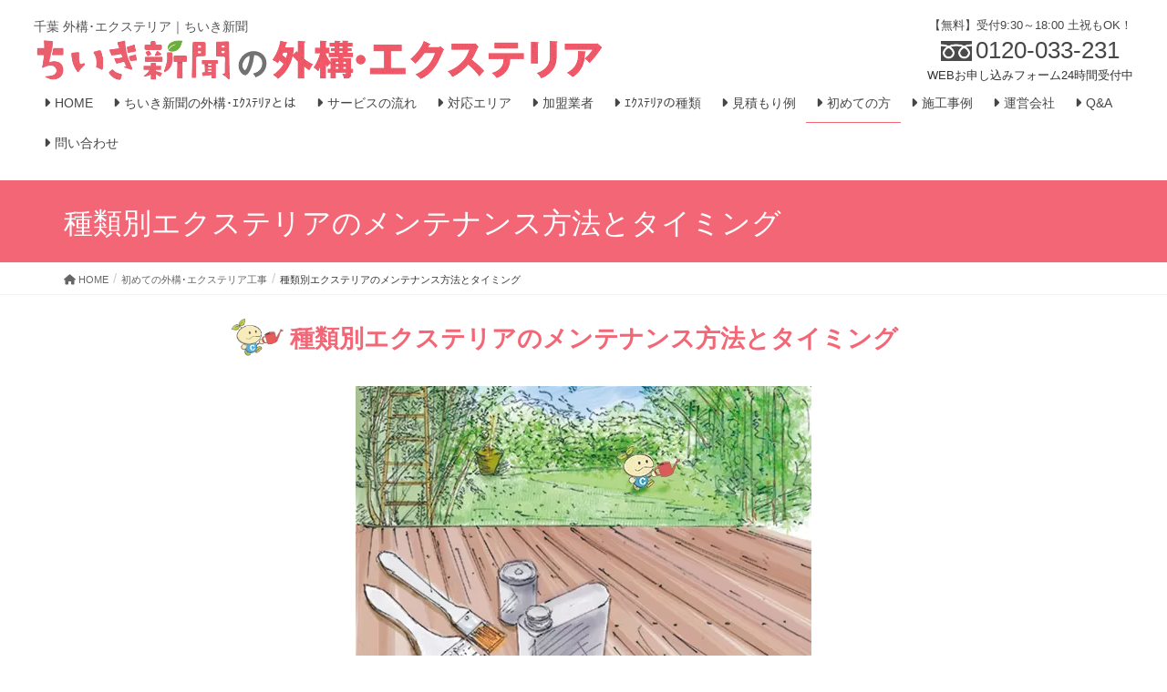

--- FILE ---
content_type: text/html; charset=UTF-8
request_url: https://exterior.chiikinews.com/first/maintenance/
body_size: 49869
content:
<!DOCTYPE html>
<html lang="ja">
<head>
<meta charset="utf-8">
<meta http-equiv="X-UA-Compatible" content="IE=edge">
<meta name="viewport" content="width=device-width, initial-scale=1">
<meta name='robots' content='index, follow, max-image-preview:large, max-snippet:-1, max-video-preview:-1' />
	<style>img:is([sizes="auto" i], [sizes^="auto," i]) { contain-intrinsic-size: 3000px 1500px }</style>
	
<!-- Google Tag Manager for WordPress by gtm4wp.com -->
<script data-cfasync="false" data-pagespeed-no-defer>
	var gtm4wp_datalayer_name = "dataLayer";
	var dataLayer = dataLayer || [];
</script>
<!-- End Google Tag Manager for WordPress by gtm4wp.com -->
	<!-- This site is optimized with the Yoast SEO plugin v26.7 - https://yoast.com/wordpress/plugins/seo/ -->
	<title>種類別エクステリアのメンテナンス方法とタイミング｜千葉</title>
	<meta name="description" content="種類別エクステリアのメンテナンス方法とタイミング｜千葉｜簡単なメンテナンスはご自身で行うのが基本。ウッドデッキ・駐車場・門・フェンス・玄関アプローチなど、難しい作業は少ないが定期的に行わないと長持ちしない。植物の植え込み・水やり・剪定・施肥・害虫駆除は適切なタイミング・頻度・方法で行いましょう。ちいき新聞" />
	<link rel="canonical" href="https://exterior.chiikinews.com/first/maintenance/" />
	<meta property="og:locale" content="ja_JP" />
	<meta property="og:type" content="article" />
	<meta property="og:title" content="種類別エクステリアのメンテナンス方法とタイミング｜千葉" />
	<meta property="og:description" content="種類別エクステリアのメンテナンス方法とタイミング｜千葉｜簡単なメンテナンスはご自身で行うのが基本。ウッドデッキ・駐車場・門・フェンス・玄関アプローチなど、難しい作業は少ないが定期的に行わないと長持ちしない。植物の植え込み・水やり・剪定・施肥・害虫駆除は適切なタイミング・頻度・方法で行いましょう。ちいき新聞" />
	<meta property="og:url" content="https://exterior.chiikinews.com/first/maintenance/" />
	<meta property="og:site_name" content="ちいき新聞の外構･エクステリア" />
	<meta property="article:modified_time" content="2020-07-04T07:24:08+00:00" />
	<meta property="og:image" content="https://exterior.chiikinews.com/wp-content/uploads/maintenance.jpg" />
	<meta name="twitter:card" content="summary_large_image" />
	<script type="application/ld+json" class="yoast-schema-graph">{"@context":"https://schema.org","@graph":[{"@type":"WebPage","@id":"https://exterior.chiikinews.com/first/maintenance/","url":"https://exterior.chiikinews.com/first/maintenance/","name":"種類別エクステリアのメンテナンス方法とタイミング｜千葉","isPartOf":{"@id":"http://exterior.chiikinews.com/#website"},"primaryImageOfPage":{"@id":"https://exterior.chiikinews.com/first/maintenance/#primaryimage"},"image":{"@id":"https://exterior.chiikinews.com/first/maintenance/#primaryimage"},"thumbnailUrl":"https://exterior.chiikinews.com/wp-content/uploads/maintenance.jpg","datePublished":"2019-10-11T08:37:31+00:00","dateModified":"2020-07-04T07:24:08+00:00","description":"種類別エクステリアのメンテナンス方法とタイミング｜千葉｜簡単なメンテナンスはご自身で行うのが基本。ウッドデッキ・駐車場・門・フェンス・玄関アプローチなど、難しい作業は少ないが定期的に行わないと長持ちしない。植物の植え込み・水やり・剪定・施肥・害虫駆除は適切なタイミング・頻度・方法で行いましょう。ちいき新聞","breadcrumb":{"@id":"https://exterior.chiikinews.com/first/maintenance/#breadcrumb"},"inLanguage":"ja","potentialAction":[{"@type":"ReadAction","target":["https://exterior.chiikinews.com/first/maintenance/"]}]},{"@type":"ImageObject","inLanguage":"ja","@id":"https://exterior.chiikinews.com/first/maintenance/#primaryimage","url":"https://exterior.chiikinews.com/wp-content/uploads/maintenance.jpg","contentUrl":"https://exterior.chiikinews.com/wp-content/uploads/maintenance.jpg"},{"@type":"BreadcrumbList","@id":"https://exterior.chiikinews.com/first/maintenance/#breadcrumb","itemListElement":[{"@type":"ListItem","position":1,"name":"ホーム","item":"http://exterior.chiikinews.com/"},{"@type":"ListItem","position":2,"name":"初めての外構･エクステリア工事","item":"http://exterior.chiikinews.com/first/"},{"@type":"ListItem","position":3,"name":"種類別エクステリアのメンテナンス方法とタイミング"}]},{"@type":"WebSite","@id":"http://exterior.chiikinews.com/#website","url":"http://exterior.chiikinews.com/","name":"ちいき新聞の外構･エクステリア","description":"千葉 外構･エクステリア｜ちいき新聞","potentialAction":[{"@type":"SearchAction","target":{"@type":"EntryPoint","urlTemplate":"http://exterior.chiikinews.com/?s={search_term_string}"},"query-input":{"@type":"PropertyValueSpecification","valueRequired":true,"valueName":"search_term_string"}}],"inLanguage":"ja"}]}</script>
	<!-- / Yoast SEO plugin. -->


<link rel='dns-prefetch' href='//use.fontawesome.com' />
<link rel="alternate" type="application/rss+xml" title="ちいき新聞の外構･エクステリア &raquo; フィード" href="https://exterior.chiikinews.com/feed/" />
<link rel="alternate" type="application/rss+xml" title="ちいき新聞の外構･エクステリア &raquo; コメントフィード" href="https://exterior.chiikinews.com/comments/feed/" />
<script type="text/javascript">
/* <![CDATA[ */
window._wpemojiSettings = {"baseUrl":"https:\/\/s.w.org\/images\/core\/emoji\/16.0.1\/72x72\/","ext":".png","svgUrl":"https:\/\/s.w.org\/images\/core\/emoji\/16.0.1\/svg\/","svgExt":".svg","source":{"concatemoji":"https:\/\/exterior.chiikinews.com\/wp-includes\/js\/wp-emoji-release.min.js?ver=6.8.3"}};
/*! This file is auto-generated */
!function(s,n){var o,i,e;function c(e){try{var t={supportTests:e,timestamp:(new Date).valueOf()};sessionStorage.setItem(o,JSON.stringify(t))}catch(e){}}function p(e,t,n){e.clearRect(0,0,e.canvas.width,e.canvas.height),e.fillText(t,0,0);var t=new Uint32Array(e.getImageData(0,0,e.canvas.width,e.canvas.height).data),a=(e.clearRect(0,0,e.canvas.width,e.canvas.height),e.fillText(n,0,0),new Uint32Array(e.getImageData(0,0,e.canvas.width,e.canvas.height).data));return t.every(function(e,t){return e===a[t]})}function u(e,t){e.clearRect(0,0,e.canvas.width,e.canvas.height),e.fillText(t,0,0);for(var n=e.getImageData(16,16,1,1),a=0;a<n.data.length;a++)if(0!==n.data[a])return!1;return!0}function f(e,t,n,a){switch(t){case"flag":return n(e,"\ud83c\udff3\ufe0f\u200d\u26a7\ufe0f","\ud83c\udff3\ufe0f\u200b\u26a7\ufe0f")?!1:!n(e,"\ud83c\udde8\ud83c\uddf6","\ud83c\udde8\u200b\ud83c\uddf6")&&!n(e,"\ud83c\udff4\udb40\udc67\udb40\udc62\udb40\udc65\udb40\udc6e\udb40\udc67\udb40\udc7f","\ud83c\udff4\u200b\udb40\udc67\u200b\udb40\udc62\u200b\udb40\udc65\u200b\udb40\udc6e\u200b\udb40\udc67\u200b\udb40\udc7f");case"emoji":return!a(e,"\ud83e\udedf")}return!1}function g(e,t,n,a){var r="undefined"!=typeof WorkerGlobalScope&&self instanceof WorkerGlobalScope?new OffscreenCanvas(300,150):s.createElement("canvas"),o=r.getContext("2d",{willReadFrequently:!0}),i=(o.textBaseline="top",o.font="600 32px Arial",{});return e.forEach(function(e){i[e]=t(o,e,n,a)}),i}function t(e){var t=s.createElement("script");t.src=e,t.defer=!0,s.head.appendChild(t)}"undefined"!=typeof Promise&&(o="wpEmojiSettingsSupports",i=["flag","emoji"],n.supports={everything:!0,everythingExceptFlag:!0},e=new Promise(function(e){s.addEventListener("DOMContentLoaded",e,{once:!0})}),new Promise(function(t){var n=function(){try{var e=JSON.parse(sessionStorage.getItem(o));if("object"==typeof e&&"number"==typeof e.timestamp&&(new Date).valueOf()<e.timestamp+604800&&"object"==typeof e.supportTests)return e.supportTests}catch(e){}return null}();if(!n){if("undefined"!=typeof Worker&&"undefined"!=typeof OffscreenCanvas&&"undefined"!=typeof URL&&URL.createObjectURL&&"undefined"!=typeof Blob)try{var e="postMessage("+g.toString()+"("+[JSON.stringify(i),f.toString(),p.toString(),u.toString()].join(",")+"));",a=new Blob([e],{type:"text/javascript"}),r=new Worker(URL.createObjectURL(a),{name:"wpTestEmojiSupports"});return void(r.onmessage=function(e){c(n=e.data),r.terminate(),t(n)})}catch(e){}c(n=g(i,f,p,u))}t(n)}).then(function(e){for(var t in e)n.supports[t]=e[t],n.supports.everything=n.supports.everything&&n.supports[t],"flag"!==t&&(n.supports.everythingExceptFlag=n.supports.everythingExceptFlag&&n.supports[t]);n.supports.everythingExceptFlag=n.supports.everythingExceptFlag&&!n.supports.flag,n.DOMReady=!1,n.readyCallback=function(){n.DOMReady=!0}}).then(function(){return e}).then(function(){var e;n.supports.everything||(n.readyCallback(),(e=n.source||{}).concatemoji?t(e.concatemoji):e.wpemoji&&e.twemoji&&(t(e.twemoji),t(e.wpemoji)))}))}((window,document),window._wpemojiSettings);
/* ]]> */
</script>
<style id='wp-emoji-styles-inline-css' type='text/css'>

	img.wp-smiley, img.emoji {
		display: inline !important;
		border: none !important;
		box-shadow: none !important;
		height: 1em !important;
		width: 1em !important;
		margin: 0 0.07em !important;
		vertical-align: -0.1em !important;
		background: none !important;
		padding: 0 !important;
	}
</style>
<link rel='preload' id='wp-block-library-css-preload' href='https://exterior.chiikinews.com/wp-includes/css/dist/block-library/style.min.css?ver=6.8.3' as='style' onload="this.onload=null;this.rel='stylesheet'"/>
<link rel='stylesheet' id='wp-block-library-css' href='https://exterior.chiikinews.com/wp-includes/css/dist/block-library/style.min.css?ver=6.8.3' media='print' onload="this.media='all'; this.onload=null;">
<style id='classic-theme-styles-inline-css' type='text/css'>
/*! This file is auto-generated */
.wp-block-button__link{color:#fff;background-color:#32373c;border-radius:9999px;box-shadow:none;text-decoration:none;padding:calc(.667em + 2px) calc(1.333em + 2px);font-size:1.125em}.wp-block-file__button{background:#32373c;color:#fff;text-decoration:none}
</style>
<style id='global-styles-inline-css' type='text/css'>
:root{--wp--preset--aspect-ratio--square: 1;--wp--preset--aspect-ratio--4-3: 4/3;--wp--preset--aspect-ratio--3-4: 3/4;--wp--preset--aspect-ratio--3-2: 3/2;--wp--preset--aspect-ratio--2-3: 2/3;--wp--preset--aspect-ratio--16-9: 16/9;--wp--preset--aspect-ratio--9-16: 9/16;--wp--preset--color--black: #000000;--wp--preset--color--cyan-bluish-gray: #abb8c3;--wp--preset--color--white: #ffffff;--wp--preset--color--pale-pink: #f78da7;--wp--preset--color--vivid-red: #cf2e2e;--wp--preset--color--luminous-vivid-orange: #ff6900;--wp--preset--color--luminous-vivid-amber: #fcb900;--wp--preset--color--light-green-cyan: #7bdcb5;--wp--preset--color--vivid-green-cyan: #00d084;--wp--preset--color--pale-cyan-blue: #8ed1fc;--wp--preset--color--vivid-cyan-blue: #0693e3;--wp--preset--color--vivid-purple: #9b51e0;--wp--preset--gradient--vivid-cyan-blue-to-vivid-purple: linear-gradient(135deg,rgba(6,147,227,1) 0%,rgb(155,81,224) 100%);--wp--preset--gradient--light-green-cyan-to-vivid-green-cyan: linear-gradient(135deg,rgb(122,220,180) 0%,rgb(0,208,130) 100%);--wp--preset--gradient--luminous-vivid-amber-to-luminous-vivid-orange: linear-gradient(135deg,rgba(252,185,0,1) 0%,rgba(255,105,0,1) 100%);--wp--preset--gradient--luminous-vivid-orange-to-vivid-red: linear-gradient(135deg,rgba(255,105,0,1) 0%,rgb(207,46,46) 100%);--wp--preset--gradient--very-light-gray-to-cyan-bluish-gray: linear-gradient(135deg,rgb(238,238,238) 0%,rgb(169,184,195) 100%);--wp--preset--gradient--cool-to-warm-spectrum: linear-gradient(135deg,rgb(74,234,220) 0%,rgb(151,120,209) 20%,rgb(207,42,186) 40%,rgb(238,44,130) 60%,rgb(251,105,98) 80%,rgb(254,248,76) 100%);--wp--preset--gradient--blush-light-purple: linear-gradient(135deg,rgb(255,206,236) 0%,rgb(152,150,240) 100%);--wp--preset--gradient--blush-bordeaux: linear-gradient(135deg,rgb(254,205,165) 0%,rgb(254,45,45) 50%,rgb(107,0,62) 100%);--wp--preset--gradient--luminous-dusk: linear-gradient(135deg,rgb(255,203,112) 0%,rgb(199,81,192) 50%,rgb(65,88,208) 100%);--wp--preset--gradient--pale-ocean: linear-gradient(135deg,rgb(255,245,203) 0%,rgb(182,227,212) 50%,rgb(51,167,181) 100%);--wp--preset--gradient--electric-grass: linear-gradient(135deg,rgb(202,248,128) 0%,rgb(113,206,126) 100%);--wp--preset--gradient--midnight: linear-gradient(135deg,rgb(2,3,129) 0%,rgb(40,116,252) 100%);--wp--preset--font-size--small: 13px;--wp--preset--font-size--medium: 20px;--wp--preset--font-size--large: 36px;--wp--preset--font-size--x-large: 42px;--wp--preset--spacing--20: 0.44rem;--wp--preset--spacing--30: 0.67rem;--wp--preset--spacing--40: 1rem;--wp--preset--spacing--50: 1.5rem;--wp--preset--spacing--60: 2.25rem;--wp--preset--spacing--70: 3.38rem;--wp--preset--spacing--80: 5.06rem;--wp--preset--shadow--natural: 6px 6px 9px rgba(0, 0, 0, 0.2);--wp--preset--shadow--deep: 12px 12px 50px rgba(0, 0, 0, 0.4);--wp--preset--shadow--sharp: 6px 6px 0px rgba(0, 0, 0, 0.2);--wp--preset--shadow--outlined: 6px 6px 0px -3px rgba(255, 255, 255, 1), 6px 6px rgba(0, 0, 0, 1);--wp--preset--shadow--crisp: 6px 6px 0px rgba(0, 0, 0, 1);}:where(.is-layout-flex){gap: 0.5em;}:where(.is-layout-grid){gap: 0.5em;}body .is-layout-flex{display: flex;}.is-layout-flex{flex-wrap: wrap;align-items: center;}.is-layout-flex > :is(*, div){margin: 0;}body .is-layout-grid{display: grid;}.is-layout-grid > :is(*, div){margin: 0;}:where(.wp-block-columns.is-layout-flex){gap: 2em;}:where(.wp-block-columns.is-layout-grid){gap: 2em;}:where(.wp-block-post-template.is-layout-flex){gap: 1.25em;}:where(.wp-block-post-template.is-layout-grid){gap: 1.25em;}.has-black-color{color: var(--wp--preset--color--black) !important;}.has-cyan-bluish-gray-color{color: var(--wp--preset--color--cyan-bluish-gray) !important;}.has-white-color{color: var(--wp--preset--color--white) !important;}.has-pale-pink-color{color: var(--wp--preset--color--pale-pink) !important;}.has-vivid-red-color{color: var(--wp--preset--color--vivid-red) !important;}.has-luminous-vivid-orange-color{color: var(--wp--preset--color--luminous-vivid-orange) !important;}.has-luminous-vivid-amber-color{color: var(--wp--preset--color--luminous-vivid-amber) !important;}.has-light-green-cyan-color{color: var(--wp--preset--color--light-green-cyan) !important;}.has-vivid-green-cyan-color{color: var(--wp--preset--color--vivid-green-cyan) !important;}.has-pale-cyan-blue-color{color: var(--wp--preset--color--pale-cyan-blue) !important;}.has-vivid-cyan-blue-color{color: var(--wp--preset--color--vivid-cyan-blue) !important;}.has-vivid-purple-color{color: var(--wp--preset--color--vivid-purple) !important;}.has-black-background-color{background-color: var(--wp--preset--color--black) !important;}.has-cyan-bluish-gray-background-color{background-color: var(--wp--preset--color--cyan-bluish-gray) !important;}.has-white-background-color{background-color: var(--wp--preset--color--white) !important;}.has-pale-pink-background-color{background-color: var(--wp--preset--color--pale-pink) !important;}.has-vivid-red-background-color{background-color: var(--wp--preset--color--vivid-red) !important;}.has-luminous-vivid-orange-background-color{background-color: var(--wp--preset--color--luminous-vivid-orange) !important;}.has-luminous-vivid-amber-background-color{background-color: var(--wp--preset--color--luminous-vivid-amber) !important;}.has-light-green-cyan-background-color{background-color: var(--wp--preset--color--light-green-cyan) !important;}.has-vivid-green-cyan-background-color{background-color: var(--wp--preset--color--vivid-green-cyan) !important;}.has-pale-cyan-blue-background-color{background-color: var(--wp--preset--color--pale-cyan-blue) !important;}.has-vivid-cyan-blue-background-color{background-color: var(--wp--preset--color--vivid-cyan-blue) !important;}.has-vivid-purple-background-color{background-color: var(--wp--preset--color--vivid-purple) !important;}.has-black-border-color{border-color: var(--wp--preset--color--black) !important;}.has-cyan-bluish-gray-border-color{border-color: var(--wp--preset--color--cyan-bluish-gray) !important;}.has-white-border-color{border-color: var(--wp--preset--color--white) !important;}.has-pale-pink-border-color{border-color: var(--wp--preset--color--pale-pink) !important;}.has-vivid-red-border-color{border-color: var(--wp--preset--color--vivid-red) !important;}.has-luminous-vivid-orange-border-color{border-color: var(--wp--preset--color--luminous-vivid-orange) !important;}.has-luminous-vivid-amber-border-color{border-color: var(--wp--preset--color--luminous-vivid-amber) !important;}.has-light-green-cyan-border-color{border-color: var(--wp--preset--color--light-green-cyan) !important;}.has-vivid-green-cyan-border-color{border-color: var(--wp--preset--color--vivid-green-cyan) !important;}.has-pale-cyan-blue-border-color{border-color: var(--wp--preset--color--pale-cyan-blue) !important;}.has-vivid-cyan-blue-border-color{border-color: var(--wp--preset--color--vivid-cyan-blue) !important;}.has-vivid-purple-border-color{border-color: var(--wp--preset--color--vivid-purple) !important;}.has-vivid-cyan-blue-to-vivid-purple-gradient-background{background: var(--wp--preset--gradient--vivid-cyan-blue-to-vivid-purple) !important;}.has-light-green-cyan-to-vivid-green-cyan-gradient-background{background: var(--wp--preset--gradient--light-green-cyan-to-vivid-green-cyan) !important;}.has-luminous-vivid-amber-to-luminous-vivid-orange-gradient-background{background: var(--wp--preset--gradient--luminous-vivid-amber-to-luminous-vivid-orange) !important;}.has-luminous-vivid-orange-to-vivid-red-gradient-background{background: var(--wp--preset--gradient--luminous-vivid-orange-to-vivid-red) !important;}.has-very-light-gray-to-cyan-bluish-gray-gradient-background{background: var(--wp--preset--gradient--very-light-gray-to-cyan-bluish-gray) !important;}.has-cool-to-warm-spectrum-gradient-background{background: var(--wp--preset--gradient--cool-to-warm-spectrum) !important;}.has-blush-light-purple-gradient-background{background: var(--wp--preset--gradient--blush-light-purple) !important;}.has-blush-bordeaux-gradient-background{background: var(--wp--preset--gradient--blush-bordeaux) !important;}.has-luminous-dusk-gradient-background{background: var(--wp--preset--gradient--luminous-dusk) !important;}.has-pale-ocean-gradient-background{background: var(--wp--preset--gradient--pale-ocean) !important;}.has-electric-grass-gradient-background{background: var(--wp--preset--gradient--electric-grass) !important;}.has-midnight-gradient-background{background: var(--wp--preset--gradient--midnight) !important;}.has-small-font-size{font-size: var(--wp--preset--font-size--small) !important;}.has-medium-font-size{font-size: var(--wp--preset--font-size--medium) !important;}.has-large-font-size{font-size: var(--wp--preset--font-size--large) !important;}.has-x-large-font-size{font-size: var(--wp--preset--font-size--x-large) !important;}
:where(.wp-block-post-template.is-layout-flex){gap: 1.25em;}:where(.wp-block-post-template.is-layout-grid){gap: 1.25em;}
:where(.wp-block-columns.is-layout-flex){gap: 2em;}:where(.wp-block-columns.is-layout-grid){gap: 2em;}
:root :where(.wp-block-pullquote){font-size: 1.5em;line-height: 1.6;}
</style>
<link rel='preload' id='contact-form-7-css-preload' href='https://exterior.chiikinews.com/wp-content/plugins/contact-form-7/includes/css/styles.css?ver=6.1.4' as='style' onload="this.onload=null;this.rel='stylesheet'"/>
<link rel='stylesheet' id='contact-form-7-css' href='https://exterior.chiikinews.com/wp-content/plugins/contact-form-7/includes/css/styles.css?ver=6.1.4' media='print' onload="this.media='all'; this.onload=null;">
<link rel='preload' id='cf7msm_styles-css-preload' href='https://exterior.chiikinews.com/wp-content/plugins/contact-form-7-multi-step-module/resources/cf7msm.css?ver=4.4.2' as='style' onload="this.onload=null;this.rel='stylesheet'"/>
<link rel='stylesheet' id='cf7msm_styles-css' href='https://exterior.chiikinews.com/wp-content/plugins/contact-form-7-multi-step-module/resources/cf7msm.css?ver=4.4.2' media='print' onload="this.media='all'; this.onload=null;">
<link rel='preload' id='dashicons-css-preload' href='https://exterior.chiikinews.com/wp-includes/css/dashicons.min.css?ver=6.8.3' as='style' onload="this.onload=null;this.rel='stylesheet'"/>
<link rel='stylesheet' id='dashicons-css' href='https://exterior.chiikinews.com/wp-includes/css/dashicons.min.css?ver=6.8.3' media='print' onload="this.media='all'; this.onload=null;">
<link rel='preload' id='ss_fa_cdn_icons_cssmain-css-preload' href='https://use.fontawesome.com/releases/v5.3.1/css/all.css?ver=6.8.3' as='style' onload="this.onload=null;this.rel='stylesheet'"/>
<link rel='stylesheet' id='ss_fa_cdn_icons_cssmain-css' href='https://use.fontawesome.com/releases/v5.3.1/css/all.css?ver=6.8.3' media='print' onload="this.media='all'; this.onload=null;">
<link rel='preload' id='toc-screen-css-preload' href='https://exterior.chiikinews.com/wp-content/plugins/table-of-contents-plus/screen.min.css?ver=2411.1' as='style' onload="this.onload=null;this.rel='stylesheet'"/>
<link rel='stylesheet' id='toc-screen-css' href='https://exterior.chiikinews.com/wp-content/plugins/table-of-contents-plus/screen.min.css?ver=2411.1' media='print' onload="this.media='all'; this.onload=null;">
<link rel='stylesheet' id='lightning-design-style-css' href='https://exterior.chiikinews.com/wp-content/themes/lightning/_g2/design-skin/origin/css/style.css?ver=15.29.9' type='text/css' media='all' />
<style id='lightning-design-style-inline-css' type='text/css'>
:root {--color-key:#f36676;--wp--preset--color--vk-color-primary:#f36676;--color-key-dark:#f36676;}
/* ltg common custom */:root {--vk-menu-acc-btn-border-color:#333;--vk-color-primary:#f36676;--vk-color-primary-dark:#f36676;--vk-color-primary-vivid:#ff7082;--color-key:#f36676;--wp--preset--color--vk-color-primary:#f36676;--color-key-dark:#f36676;}.veu_color_txt_key { color:#f36676 ; }.veu_color_bg_key { background-color:#f36676 ; }.veu_color_border_key { border-color:#f36676 ; }.btn-default { border-color:#f36676;color:#f36676;}.btn-default:focus,.btn-default:hover { border-color:#f36676;background-color: #f36676; }.wp-block-search__button,.btn-primary { background-color:#f36676;border-color:#f36676; }.wp-block-search__button:focus,.wp-block-search__button:hover,.btn-primary:not(:disabled):not(.disabled):active,.btn-primary:focus,.btn-primary:hover { background-color:#f36676;border-color:#f36676; }.btn-outline-primary { color : #f36676 ; border-color:#f36676; }.btn-outline-primary:not(:disabled):not(.disabled):active,.btn-outline-primary:focus,.btn-outline-primary:hover { color : #fff; background-color:#f36676;border-color:#f36676; }a { color:#337ab7; }
.tagcloud a:before { font-family: "Font Awesome 5 Free";content: "\f02b";font-weight: bold; }
a { color:#f36676 ; }a:hover { color:#f36676 ; }.page-header { background-color:#f36676; }h1.entry-title:first-letter,.single h1.entry-title:first-letter { color:#f36676; }h2,.mainSection-title { border-top-color:#f36676; }h3:after,.subSection-title:after { border-bottom-color:#f36676; }.media .media-body .media-heading a:hover { color:#f36676; }ul.page-numbers li span.page-numbers.current,.page-link dl .post-page-numbers.current { background-color:#f36676; }.pager li > a { border-color:#f36676;color:#f36676;}.pager li > a:hover { background-color:#f36676;color:#fff;}footer { border-top-color:#f36676; }dt { border-left-color:#f36676; }@media (min-width: 768px){ ul.gMenu > li > a:after { border-bottom-color: #f36676 ; }} /* @media (min-width: 768px) */
</style>
<link rel='stylesheet' id='lightning-common-style-css' href='https://exterior.chiikinews.com/wp-content/themes/lightning/_g2/assets/css/common.css?ver=15.29.9' type='text/css' media='all' />
<style id='lightning-common-style-inline-css' type='text/css'>
/* vk-mobile-nav */:root {--vk-mobile-nav-menu-btn-bg-src: url("https://exterior.chiikinews.com/wp-content/themes/lightning/_g2/inc/vk-mobile-nav/package/images/vk-menu-btn-black.svg");--vk-mobile-nav-menu-btn-close-bg-src: url("https://exterior.chiikinews.com/wp-content/themes/lightning/_g2/inc/vk-mobile-nav/package/images/vk-menu-close-black.svg");--vk-menu-acc-icon-open-black-bg-src: url("https://exterior.chiikinews.com/wp-content/themes/lightning/_g2/inc/vk-mobile-nav/package/images/vk-menu-acc-icon-open-black.svg");--vk-menu-acc-icon-open-white-bg-src: url("https://exterior.chiikinews.com/wp-content/themes/lightning/_g2/inc/vk-mobile-nav/package/images/vk-menu-acc-icon-open-white.svg");--vk-menu-acc-icon-close-black-bg-src: url("https://exterior.chiikinews.com/wp-content/themes/lightning/_g2/inc/vk-mobile-nav/package/images/vk-menu-close-black.svg");--vk-menu-acc-icon-close-white-bg-src: url("https://exterior.chiikinews.com/wp-content/themes/lightning/_g2/inc/vk-mobile-nav/package/images/vk-menu-close-white.svg");}
</style>
<link rel='preload' id='lightning-theme-style-css-preload' href='https://exterior.chiikinews.com/wp-content/themes/lightning_child/style.css?ver=15.29.9' as='style' onload="this.onload=null;this.rel='stylesheet'"/>
<link rel='stylesheet' id='lightning-theme-style-css' href='https://exterior.chiikinews.com/wp-content/themes/lightning_child/style.css?ver=15.29.9' media='print' onload="this.media='all'; this.onload=null;">
<link rel='preload' id='vk-font-awesome-css-preload' href='https://exterior.chiikinews.com/wp-content/themes/lightning/vendor/vektor-inc/font-awesome-versions/src/versions/6/css/all.min.css?ver=6.4.2' as='style' onload="this.onload=null;this.rel='stylesheet'"/>
<link rel='stylesheet' id='vk-font-awesome-css' href='https://exterior.chiikinews.com/wp-content/themes/lightning/vendor/vektor-inc/font-awesome-versions/src/versions/6/css/all.min.css?ver=6.4.2' media='print' onload="this.media='all'; this.onload=null;">
<link rel='preload' id='tablepress-default-css-preload' href='https://exterior.chiikinews.com/wp-content/plugins/tablepress/css/build/default.css?ver=3.2.6' as='style' onload="this.onload=null;this.rel='stylesheet'"/>
<link rel='stylesheet' id='tablepress-default-css' href='https://exterior.chiikinews.com/wp-content/plugins/tablepress/css/build/default.css?ver=3.2.6' media='print' onload="this.media='all'; this.onload=null;">
<link rel='preload' id='cf7_calculator-css-preload' href='https://exterior.chiikinews.com/wp-content/plugins/cf7-cost-calculator-price-calculation/frontend/js/style.css?ver=6.8.3' as='style' onload="this.onload=null;this.rel='stylesheet'"/>
<link rel='stylesheet' id='cf7_calculator-css' href='https://exterior.chiikinews.com/wp-content/plugins/cf7-cost-calculator-price-calculation/frontend/js/style.css?ver=6.8.3' media='print' onload="this.media='all'; this.onload=null;">
<script type="text/javascript" src="https://exterior.chiikinews.com/wp-includes/js/tinymce/tinymce.min.js?ver=49110-20250317" id="wp-tinymce-root-js"></script>
<script type="text/javascript" src="https://exterior.chiikinews.com/wp-includes/js/tinymce/plugins/compat3x/plugin.min.js?ver=49110-20250317" id="wp-tinymce-js"></script>
<script type="text/javascript" src="https://exterior.chiikinews.com/wp-includes/js/jquery/jquery.min.js?ver=3.7.1" id="jquery-core-js"></script>
<script type="text/javascript" src="https://exterior.chiikinews.com/wp-includes/js/jquery/jquery-migrate.min.js?ver=3.4.1" id="jquery-migrate-js"></script>
<script type="text/javascript" src="https://exterior.chiikinews.com/wp-content/plugins/cf7-cost-calculator-price-calculation/frontend/js/autoNumeric-1.9.45.js?ver=1.9.45" id="autoNumeric-js"></script>
<script type="text/javascript" src="https://exterior.chiikinews.com/wp-content/plugins/cf7-cost-calculator-price-calculation/frontend/js/formula_evaluator-min.js?ver=6.8.3" id="formula_evaluator-js"></script>
<script type="text/javascript" id="cf7_calculator-js-extra">
/* <![CDATA[ */
var cf7_calculator = {"data":""};
/* ]]> */
</script>
<script type="text/javascript" src="https://exterior.chiikinews.com/wp-content/plugins/cf7-cost-calculator-price-calculation/frontend/js/cf7_calculator.js?ver=6.8.3" id="cf7_calculator-js"></script>
<link rel="https://api.w.org/" href="https://exterior.chiikinews.com/wp-json/" /><link rel="alternate" title="JSON" type="application/json" href="https://exterior.chiikinews.com/wp-json/wp/v2/pages/1975" /><link rel="EditURI" type="application/rsd+xml" title="RSD" href="https://exterior.chiikinews.com/xmlrpc.php?rsd" />
<meta name="generator" content="WordPress 6.8.3" />
<link rel='shortlink' href='https://exterior.chiikinews.com/?p=1975' />
<link rel="alternate" title="oEmbed (JSON)" type="application/json+oembed" href="https://exterior.chiikinews.com/wp-json/oembed/1.0/embed?url=https%3A%2F%2Fexterior.chiikinews.com%2Ffirst%2Fmaintenance%2F" />
<link rel="alternate" title="oEmbed (XML)" type="text/xml+oembed" href="https://exterior.chiikinews.com/wp-json/oembed/1.0/embed?url=https%3A%2F%2Fexterior.chiikinews.com%2Ffirst%2Fmaintenance%2F&#038;format=xml" />
	<style type="text/css" media="all">.shortcode-star-rating{padding:0 0.5em;}.dashicons{font-size:20px;width:auto;height:auto;line-height:normal;text-decoration:inherit;vertical-align:middle;}.shortcode-star-rating [class^="dashicons dashicons-star-"]:before{color:#FCAE00;}.ssr-int{margin-left:0.2em;font-size:13px;vertical-align:middle;color:#333;}/*.shortcode-star-rating:before,.shortcode-star-rating:after{display: block;height:0;visibility:hidden;content:"\0020";}.shortcode-star-rating:after{clear:both;}*/</style>
	<style type="text/css" id="simple-css-output">/**/ /**/ /**/ /**/ /*サイト全体*/ /**/ /**/ /**/ /**/ /*第2フェーズ*/@media screen and (max-width: 767px) { .cta label { max-width: 90%; margin-left: 20px; }}.btn-primary[disabled]:hover{ border:none !important;}@media screen and (max-width: 767px) {.wpcf7-form p:last-of-type{ margin-bottom: 0 !important; text-align: center;}}@media screen and (max-width: 767px) {.wpcf7-form p:nth-child(7){ text-align:center !important;}}@media screen and (max-width: 767px) {.wpcf7-form p:nth-child(8){ text-align:center !important;}}@media screen and (max-width: 767px) {.wpcf7-list-item{ margin:0px;}}@media screen and (max-width: 767px) {.for-form label{ margin-left:20px;}}@media (min-width: 768px) {.for-form{ padding-top:15px; padding-bottom:15px;}}@media screen and (max-width: 767px) {.for-form{ padding-top:15px; padding-bottom:15px; padding-right:10px; padding-left:10px;}}.top-yougo,#pg-6-7 { display: none;} /*ここまで*/.ab { display: none !important;}@media(min-width: 768px) { p { font-size: 15px; }}.home .section.siteContent { padding-bottom: 0 !important;}.page-id-280 .siteContent { padding-bottom: 10px;}@media(max-width: 767px) { .table.siyou { margin-bottom: 0; } .home .section.siteContent { padding-top: 0 !important; padding-bottom: 10px !important; margin-bottom: -40px; } .home .page .entry-body { padding-bottom: 10px; }}@media(min-width: 1050px) { .siteContent .container { width: 1050px; }}@media(min-width:780px) and(max-width:1050px) { .siteContent .container { width: 100%; }}.under { background: linear-gradient(transparent 70%, #ffffa5 70%);}@media(min-width: 768px) { li { font-size: 15px; }}.chiiki-title:before { margin: 0 10px 7px 0; content: " "; display: inline-block; width: 28px; height: 28px; background-image: url("https://exterior.chiikinews.com/wp-content/uploads/chiiki-kun-face.gif"); background-size: contain; background-repeat: no-repeat; vertical-align: middle;}.footer-display-inline img { margin: 0 10px 7px 0; width: 28px; height: 28px;}.chiiki-title { font-size: 1.2em; color: #555; font-weight: bolder; margin-bottom: 5px;}@media(max-width: 767px) { .chiiki-title:before, .footer-display-inline img { margin: 0 3px 5px 0; width: 24px; height: 24px; } .works-relation-footer { margin-bottom: 29px !Important; }}@media(max-width: 767px) { .home .panel-no-style:first-of-type { display: none; }}@media(min-width: 768px) { .entry-body, .widget .entry-body { padding-bottom: 0.3em; }} /*footer-inquiry CTA*/.chiikishibun-no-gaikou-exterior-title { text-align: center !important; font-weight: bolder; border-top: none !important; border-bottom: none !important; background-color: #fff; color: #f36676; padding: 0; /*margin-top: 1.6em;*/ margin-bottom: 15px; line-height: 2em; font-size: 1.7em;}@media(max-width: 767px) { .chiikishibun-no-gaikou-exterior-title { line-height: 1.7em; font-size: 21.44px; }}.footer-inquiry-upper .what-is { text-align: center !important;}@media(max-width: 767px) { .footer-inquiry-upper .what-is { margin-right: -15px !important; margin-left: -15px !important; }}.footer-inquiry-upper .chiiki-title:before { display: none;}.cta-estimate { font-weight: bolder !important; font-size: 1.7em !important;}.chiiki { width: 100%; padding: 10px;}@media(min-width: 588px) { .chiiki { display: flex; display: -webkit-flex; flex-wrap: wrap; overflow: hidden; }}@media(max-width: 419px) { .chiiki { padding-right: 21px; padding-left: 16px; }}@media(max-width: 587px) { .chiiki-block { width: 100%; display: flex; display: -webkit-flex; flex-wrap: wrap; overflow: hidden; margin-bottom: 10px; }}@media(min-width: 588px) { .chiiki-block { width: 25%; padding: 17px; float: left; box-sizing: border-box; }}.chiiki-title { text-align: center; font-size: 1.1em; color: #555; font-weight: bolder; margin-bottom: 5px;}@media(max-width: 587px) { .chiiki-block .chiiki-title { text-align: left; font-size: 1.05em; margin-bottom: 2px; }}.chiiki-description { font-size: 13px;}@media(max-width: 587px) { .pc-fivehundred { display: none; }}@media(min-width: 588px) { .smp-fivehundred { display: none; }}@media(max-width: 767px) { .footer-inquiry-upper { padding-right: 15px; padding-left: 15px; }}@media(max-width: 767px) { .footer-inquiry-upper { padding-right: 15px; padding-left: 15px; }}@media(min-width: 768px) { .footer-inquiry-upper { max-width: 1050px; margin-right: auto; margin-left: auto; padding-right: 15px; padding-left: 15px; }}@media(min-width: 588px) { .chiiki img { margin-right: auto; margin-left: auto; height: 140px; width: auto; margin-bottom: 5px; }}@media(max-width: 587px) { .chiiki-block-right { width: 78%; float: left; box-sizing: border-box; }}@media(max-width: 587px) { .chiiki-block .centralize { width: 22%; float: left; box-sizing: border-box; padding-right: 10px; margin-top: 8px; }}.chiikishibun-no-gaikou-exterior .btn-detail-white { width: 40%; margin-bottom: 20px;}@media(min-width: 768px) { .chiikishibun-no-gaikou-exterior .btn-detail-white { min-width: 375px; }}@media(max-width: 767px) { .chiikishibun-no-gaikou-exterior .btn-detail-white { width: 90%; font-size: 17.5px; }}.chiikishibun-no-gaikou-exterior .archive-text-border { background-color: #FFFF; margin-bottom: 42px;}@media(max-width: 767px) { .chiikishibun-no-gaikou-exterior .archive-text-border { margin-bottom: 35px; }}.archive-text-border { border: solid 1px #aaabab; font-size: 14px !important; padding: 12px; margin-right: auto; margin-left: auto; text-align: center; margin-left: auto; margin-right: auto; background-color: #eaeaea; width: 625.281px; max-width: 100%; margin-bottom: 0;}.return { padding-top: 10px; padding-right: 17px; padding-bottom: 10px; text-align: right !important; background-color: #eaeaea; width: 100vw; position: relative; left: 50%; right: 50%; margin-left: -50vw; margin-right: -50vw; margin-top: -11px;}@media(max-width: 767px) { .return { padding-top: 0 !important; padding-right: 9px !important; }}.return-2:before { margin: 0 10px 0 0; content: " "; display: inline-block; width: 30px; height: 30px; background-image: url('https://exterior.chiikinews.com/wp-content/uploads/chiiki-kun-face.gif'); background-size: contain; background-repeat: no-repeat; vertical-align: middle;}@media(min-width: 768px) { .cta { width: 100vw; position: relative; left: 50%; right: 50%; margin-left: -50vw; margin-right: -50vw; background-color: #eaeaea; }}.full-stretched { width: 100vw; position: relative; left: 50%; right: 50%; margin-left: -50vw; margin-right: -50vw;}.asterisk { font-size: 0.8em;}.cta .botttom-zero { margin-bottom: 0 !important;}@media(min-width: 801px) { .cta-right, .cta-left { float: left; width: 50%; }}.phone-inquiry { text-align: -webkit-center; /* 位置を中央に */ background-color: #eaeaea; margin-bottom: 0 !important; margin-top: 21px; padding-top: 4px; /*padding-bottom:30px;*/ text-align: center;}@media(max-width: 767px) { .phone-inquiry { /* border-top: solid 5px #fff; */ padding-top: 11px; padding-bottom: 45px; margin-top: 0; }}.phone-inquiry-2 { padding-bottom: 28.5px !important;}@media(min-width: 801px) { .vertical-line-3 { border-left: 1px solid #d3d3d3; }}.for-form,.inquiry,.for-phone { text-align: -webkit-center; /* 位置を中央に */ text-align: center; background-color: #eaeaea; margin-bottom: 0 !important; margin-left: auto; margin-right: auto; max-width: 406px !important;}.cta form { text-align: -webkit-center; /* 位置を中央に */ background-color: #eaeaea; margin-bottom: 0 !important; margin-left: auto; margin-right: auto; max-width: 406px !important;}.hearing p,.inquiry p { margin: 0;}.cta-estimate-img img { height: 2.2em; vertical-align: text-bottom; padding-right: 5px; text-align: center !important; margin-right: auto !important; margin-left: auto !important;}.inquiry-title { font-size: 1.5em; color: #71b440; line-height: 2.5em; font-weight: bolder;}@media(min-width: 781px) { .for-phone { padding-bottom: 149px; }}.for-phone-2 { text-align: -webkit-center; /* 位置を中央に */ background-color: #eaeaea; padding-bottom: 10px !important; margin-left: auto; margin-right: auto; max-width: 100% !important;}.phone { font-size: 1.3em !important; line-height: 0.9em !important; font-weight: bolder !important; padding-top: 12px;}.tel-number { font-size: 2.3em !important; font-weight: bolder !important;}.tel-number a:hover { text-decoration: none;}@media(max-width: 767px) { .tel-number { font-size: 1.9em !important; }}.remarks { font-size: 0.9em !important; font-weight: bolder !important; line-height: 0.8em;}.remarks a:hover { text-decoration: none;}.hearing { width: 400px; max-width: 90%; border: solid 1px #aaabab; font-size: 14px !important; padding-top: 12px; padding-bottom: 12px; margin-right: auto; margin-left: auto;}.hearing p { font-size: 14px !important;}.hearing-title { font-weight: bolder !important;}.hearing p,.inquiry p { margin: 0;}.form-inquiry { text-align: -webkit-center; /* 位置を中央に */ background-color: #eaeaea; margin: 21px auto !important 0 !important; padding-top: 4px; text-align: center !important;}@media(max-width: 767px) { .form-inquiry { margin-top: 0; }}@media(max-width: 767px) { .form-inquiry { padding-top: 0; }}@media(min-width: 406px) { .chiikishibun-no-gaikou-exterior-description br { display: none; }}@media(max-width: 405px) { .chiikishibun-no-gaikou-exterior-description { padding-top: 7px; margin-bottom: 0.7em; }}@media(max-width: 767px) { .chiikishibun-no-gaikou-exterior br:last-of-type { display: none; }}@media(max-width: 767px) { .cta-estimate-img img { vertical-align: sub; width: 28px; height: auto; }}@media(max-width: 767px) { .cta-left { width: 100%; }}@media(max-width: 992px) and(min-width: 801px) { .form-inquiry .btn-detail-strong { width: 406px !important; max-width: 90% !important; }}@media(min-width:768px) and(max-width:800px) { .form-inquiry .btn-detail-strong { width: 76% !important }} /*ヘッダー*/@media(min-width: 992px) { .navbar-header { height: auto; } ul.gMenu { clear: both; float: none; }}@media(min-width: 992px) { .navbar-brand.siteHeader_logo { padding-bottom: 0 !important; padding-top: 3px !important; }}@media(min-width: 992px) { ul.gMenu > li > a { padding: 6px !important 8.5px !important 2px !important; margin-bottom: 1px !important; }}@media(max-width: 991px) { .navbar .btn { display: none; font-size: 17px !important; line-height: 1.72857143 !important; width: 2.3em !important; }}@media(max-width: 991px) { #gMenu_outer { height: 355px; }} /*ハンバーガーメニュー*/@media(min-width: 992px) { body.device-pc .vk-mobile-nav-menu-btn { display: none !important; } .vk-mobile-nav-menu-btn { display: none !important; }}.vk-mobile-nav-menu-btn { font-size: 17px !important; line-height: 1.72857143 !important; width: 2.3em !important; position: absolute; top: 0; z-index: 2100; margin: 6px; padding: 4px 8px; border-color: #999; color: #999; display: inline-block !Important; font-weight: 400; text-align: center; vertical-align: middle; touch-action: manipulation; cursor: pointer; user-select: none; /*border: 1px solid transparent;*/ border-radius: 4px; white-space: normal; background-size: 29px !important; height: 39px !important;}.vk-mobile-nav-menu-btn.menu-open { border-color: #999; color: #999;}.vk-mobile-nav-menu-btn,.vk-mobile-nav-menu-btn.menu-open { ; /*background-color:#feb0b9;*/ /*background-color:#f36676 !important;*/ /*color:#fff !important;*/ /*border:#f36676 !important;*/}.vk-menu-acc .acc-btn { /*background-color:#feb0b9 !important;*/ border-color: #999 !important; color: #fff !important; width: 34px; height: 34px; top: 4px;}.vk-menu-acc li { font-size: 15.5px;}.vk-mobile-nav { padding-top: 55px;} /*キャッチフレーズ・ロゴ*/@media(min-width: 768px) { .header-text { width: 100%; font-size: 85%; color: #555; }}@media(max-width: 767px) { .header-text { font-size: 75%; }}.header-text-inner { width: 100%;}h1.header-text-inner { width: 100%; font-size: 100%; color: #555; margin-bottom: 0;}@media(max-width: 767px) { h1.header-text { font-size: 100%; }}@media(max-width: 767px) { .navbar-brand.siteHeader_logo img { ; /*width: 85%;*/ }}@media(max-width: 991px) { .navbar-brand { padding-right: 26px; padding-left: 56px; }} /* ヘッダー幅を100%に */@media(max-width: 991px) { .navbar-header { width: 100%; margin-right: auto !important; margin-left: auto !important; }}.navbar-header { width: 100%;}.siteHeader .container { padding-left: 5px !important; padding-right: 5px !important;}@media(max-width: 767px) { .inquiry-title { font-size: 1.3em; }} /**/ /**/ /**/ /**/ /*スライダー*/ /**/ /**/ /**/ /**/.slide-text-title { color: #555 !important;}@media(min-width: 768px) { .slide-text-title { font-size: 3.5vw !important; margin-left: 0.5em; }}@media(min-width: 768px) { .slide-text-caption { font-size: 3.5vw !important; margin-left: 1.5em; }}.slide-text-caption { margin-top: 0 !important;}@media(min-width: 768px) { .slide .btn-ghost { margin-top: 0.3em; font-size: 1.5vw; padding: 0.8em 5.5em; margin-left: 5.82em; }}.mini-content-1 .btn-ghost { font-weight: 200; border-color: #ff4358; background-color: #ff4358; text-shadow: none;}.mini-content-1 .btn-ghost { color: #fff !important;}.btn-ghost { color: #fff !important; background-size: 200% 100% !important; background-image: -webkit-linear-gradient(left, transparent 50%, rgba(255, 67, 88, 1) 50%) !important; background-image: linear-gradient(to right, transparent 50%, rgba(255, 67, 88, 1) 50%) !important; -webkit-transition: background-position 0.3s cubic-bezier(0.19, 1, 0.22, 1) 0.1s, color 0.5s ease 0s, background-color 0.5s ease !important; transition: background-position 0.3s cubic-bezier(0.19, 1, 0.22, 1) 0.1s, color 0.5s ease 0s, background-color 0.5s ease !important;}.btn-ghost:hover { background-color: #fff !important; background-position: -100% 100% !important;}@media(max-width: 767px) { .slide-text-title { visibility: hidden; } .carousel-inner a { pointer-events: none; }}@media(max-width: 767px) { .slide-text-caption { visibility: hidden; }}@media(max-width: 767px) { .slide .btn-ghost { visibility: hidden; }}@media(max-width: 992px) { .header-text { text-align: center; }}@media(min-width: 768px) { .siteContent { padding-top: 1.5em; }} /*フッター*/footer .copySection p { margin-right: auto !important; margin-left: auto !important;}#menu-item-247 a { background: #f36676 !important; color: #ffffff !important;}#menu-item-247 a:hover { background: #ff4358 !important; color: #ffffff !important;} /**/ /**/ /**/ /**/ /*サイト全体のボタン*/ /**/ /**/ /**/ /**/.btn-detail { border-color: #f36676; background-color: #f36676; text-shadow: none; color: #fff !important; width: 30%; min-width: 270px; font-size: 19.5px; padding: 0.7em 0; margin-top: 10px !important; background-size: 200% 100% !important; background-image: -webkit-linear-gradient(left, transparent 50%, rgba(255, 67, 88, 1) 50%) !important; background-image: linear-gradient(to right, transparent 50%, rgba(255, 67, 88, 1) 50%) !important; -webkit-transition: background-position 0.3s cubic-bezier(0.19, 1, 0.22, 1) 0.1s, color 0.5s ease 0s, background-color 0.5s ease !important; transition: background-position 0.3s cubic-bezier(0.19, 1, 0.22, 1) 0.1s, color 0.5s ease 0s, background-color 0.5s ease !important;}@media(min-width: 768px) { .btn-detail { width: 40%; }}.btn-detail-half { width: 66%;}.btn-detail:hover { background-color: #fff !important; background-position: -100% 100% !important;}@media(max-width: 767px) { .btn-detail { width: 100%; margin-top: 0 !important; }} /*白ベース*/.btn-detail-white { background-color: #ffffff; text-shadow: none; color: #f36676 !important; width: 92%; font-size: 19.5px; padding: 0.7em 0; background-size: 200% 100% !important;}.btn-detail-white:hover { border-color: #f36676; color: #ffffff !important; background-color: #fff !important; background-position: -100% 100% !important; background-image: -webkit-linear-gradient(left, transparent 50%, rgba(255, 67, 88, 1) 50%) !important; background-image: linear-gradient(to right, transparent 50%, rgba(255, 67, 88, 1) 50%) !important; -webkit-transition: background-position 0.3s cubic-bezier(0.19, 1, 0.22, 1) 0.1s, color 0.5s ease 0s, background-color 0.5s ease !important; transition: background-position 0.3s cubic-bezier(0.19, 1, 0.22, 1) 0.1s, color 0.5s ease 0s, background-color 0.5s ease !important;}@media(max-width: 767px) { .btn-detail-white { width: 100%; }}@media only screen and(max-width: 820px) { .btn-detail-white .Font-Awesome { font-size: 80%; }} /*強調*/.btn-detail-strong { border-color: #ff4358; /* border-color: #7a7a7a; */ background-color: #ff4358; /* background-color: #7a7a7a; */ text-shadow: none; box-shadow: 0 4px #444444; color: #fff !important; width: 100%; font-size: 19.5px; margin-bottom: 15px; padding: 0.7em 0; background-size: 200% 100% !important; background-image: -webkit-linear-gradient(left, transparent 50%, rgba(255, 67, 88, 1) 50%) !important; background-image: linear-gradient(to right, transparent 50%, rgba(255, 67, 88, 1) 50%) !important; -webkit-transition: background-position 0.3s cubic-bezier(0.19, 1, 0.22, 1) 0.1s, color 0.5s ease 0s, background-color 0.5s ease !important; transition: background-position 0.3s cubic-bezier(0.19, 1, 0.22, 1) 0.1s, color 0.5s ease 0s, background-color 0.5s ease !important;}.for-form-home .btn-detail-strong { width: 100%;}@media(max-width: 920px) { .for-form-home .btn-detail-strong { width: 90%; margin-bottom: 34px }}@media(min-width:768px) and(max-width:992px) { .form-inquiry .btn-detail-strong { width: 406px !important; max-width: 90% !important; }}.btn-detail-strong:hover { background-color: #fff !important; background-position: -100% 100% !important;}@media(max-width: 767px) { .btn-detail-strong { width: 90%; }} /* ロゴ右側のブロック */.logo-after { display: block; width: auto; float: right; margin-top: -20px !important; text-align: center;}.logo-after img { max-height: 25px; vertical-align: middle; padding-bottom: 3px; margin-right: 3.5px;}.siteHeader .container { padding-left: 5px !important; padding-right: 5px !important;}@media(max-width: 991px) { .logo-after { display: none; width: 100%; margin-top: 10px; margin-bottom: 10px; text-align: center; }}.container { padding-right: 15px; padding-left: 15px; margin-right: auto; margin-left: auto;}@media(min-width: 768px) { .container { width: 750px; }}@media(min-width: 992px) { .container { width: 970px; }}@media(min-width: 1200px) { .container { width: 1170px; }} /* 連絡先のスタイル */.logo-after .message { font-size: 13px; color: #464646; /*background-color: #eaeaea;*/}.logo-after .tel { color: #464646; font-size: 26px;}.logo-after .tel-two { font-size: 13px; color: #464646 !imortant; /*background-color: #eaeaea;*/}.logo-after .time { font-size: 13px; color: #464646 !important; /*background-color: #eaeaea;*/}.logo-after .time a { color: #464646 !important; text-decoration: none;}.logo-after .time a:hover { color: #f36676 !important; text-decoration: none;}@media(min-width:992px) and(max-width:1199px) { .container.siteHeadContainer { width: 100% !important; }} /**/ /**/ /**/ /**/ /*h2*/ /**/ /**/ /**/ /**/.mainSection-title,h2 { font-weight: bolder; border-top: none !important; border-bottom: none !important; background-color: #fff; color: #f36676; padding: 0; margin-bottom: 0.6em; line-height: 2em; font-size: 1.7em;}@media(max-width: 767px) { h2 { font-size: 1.46em; }}h2:first-child { text-align: center;}.cta-estimate { padding-top: 20px !important; text-align: -webkit-center; /* 位置を中央に */ margin-bottom: 0 !important; background-color: #eaeaea;}@media(min-width: 781px) { .cta-estimate { padding-top: 40px !important; }} /**/ /**/ /**/ /**/ /*サイト原則//**/ /**/ /**/ /**/@media(max-width: 767px) { .pc { display: none }}@media(min-width: 768px) { .smp { display: none }}.centralize { text-align: center !important;}.vertical-center { position: relative; top: 50%; -webkit-transform: translateY(-50%); /* Safari用 */ transform: translateY(-50%);}@media(min-width: 768px) { .vertical-center-pc { position: relative; top: 50%; -webkit-transform: translateY(-50%); /* Safari用 */ transform: translateY(-50%); }}.mb0 { margin-bottom: 0 !important;}.mb5 { margin-bottom: 5px !important;}.mb10 { margin-bottom: 10px !important;}.mb15 { margin-bottom: 15px !important;}.mb20 { margin-bottom: 20px !important;}.mb25 { margin-bottom: 25px !important;}.mb30 { margin-bottom: 30px !important;}.mb35 { margin-bottom: 35px !important;}.mb40 { margin-bottom: 40px !important;}.mb45 { margin-bottom: 45px !important;}.mb50 { margin-bottom: 50px !important;}.mb55 { margin-bottom: 55px !important;}.mb60 { margin-bottom: 60px !important;}.mb65 { margin-bottom: 65px !important;}.mb70 { margin-bottom: 70px !important;}.mb75 { margin-bottom: 75px !important;}.mb80 { margin-bottom: 80px !important;}.mb85 { margin-bottom: 85px !important;}.mb90 { margin-bottom: 90px !important;}.mb95 { margin-bottom: 95px !important;}.mb100 { margin-bottom: 90px !important;}.mt0 { margin-top: 0 !important;}.mt5 { margin-top: 5px !important;}.mt10 { margin-top: 10px !important;}.mt15 { margin-top: 15px !important;}.mt20 { margin-top: 20px !important;}.mt25 { margin-top: 25px !important;}.mt30 { margin-top: 30px !important;}.mt35 { margin-top: 35px !important;}.mt40 { margin-top: 40px !important;}.mt45 { margin-top: 45px !important;}.mt50 { margin-top: 50px !important;}.mt55 { margin-top: 55px !important;}.mt60 { margin-top: 60px !important;}.mt65 { margin-top: 65px !important;}.mt70 { margin-top: 70px !important;}.mt75 { margin-top: 75px !important;}.mt80 { margin-top: 80px !important;}.mt85 { margin-top: 85px !important;}.mt90 { margin-top: 90px !important;}.mt95 { margin-top: 95px !important;}.mt100 { margin-top: 90px !important;}.pb0 { padding-bottom: 0 !important;}.pb5 { padding-bottom: 5px !important;}.pb10 { padding-bottom: 10px !important;}.pb15 { padding-bottom: 15px !important;}.pb20 { padding-bottom: 20px !important;}.pb25 { padding-bottom: 25px !important;}.pb30 { padding-bottom: 30px !important;}.pb35 { padding-bottom: 35px !important;}.pb40 { padding-bottom: 40px !important;}.pb45 { padding-bottom: 45px !important;}.pb50 { padding-bottom: 50px !important;}.pb55 { padding-bottom: 55px !important;}.pb60 { padding-bottom: 60px !important;}.pb65 { padding-bottom: 65px !important;}.pb70 { padding-bottom: 70px !important;}.pb75 { padding-bottom: 75px !important;}.pb80 { padding-bottom: 80px !important;}.pb85 { padding-bottom: 85px !important;}.pb90 { padding-bottom: 90px !important;}.pb95 { padding-bottom: 95px !important;}.pb100 { padding-bottom: 90px !important;}.pt0 { padding-top: 0 !important;}.pt5 { padding-top: 5px !important;}.pt10 { padding-top: 10px !important;}.pt15 { padding-top: 15px !important;}.pt20 { padding-top: 20px !important;}.pt25 { padding-top: 25px !important;}.pt30 { padding-top: 30px !important;}.pt35 { padding-top: 35px !important;}.pt40 { padding-top: 40px !important;}.pt45 { padding-top: 45px !important;}.pt50 { padding-top: 50px !important;}.pt55 { padding-top: 55px !important;}.pt60 { padding-top: 60px !important;}.pt65 { padding-top: 65px !important;}.pt70 { padding-top: 70px !important;}.pt75 { padding-top: 75px !important;}.pt80 { padding-top: 80px !important;}.pt85 { padding-top: 85px !important;}.pt90 { padding-top: 90px !important;}.pt95 { padding-top: 95px !important;}.pt100 { padding-top: 90px !important;} /**/ /**/ /**/ /**/ /* HOME */ /**/ /**/ /**/ /**/ /*見出しアイコン*/.what-is:before { margin: 0 8px 0 0; content: " "; display: inline-block; width: 40px; height: 40px; background-image: url("https://exterior.chiikinews.com/wp-content/uploads/leaf-icon.gif"); background-size: contain; background-repeat: no-repeat; vertical-align: middle;}.what-is-2:before { width: 30px; height: 30px;}.flow:before { margin: 0 10px 0 0; content: " "; display: inline-block; width: 40px; height: 40px; background-image: url("https://exterior.chiikinews.com/wp-content/uploads/flow-icon.gif"); background-size: contain; background-repeat: no-repeat; vertical-align: middle;}.area-of-service:before { margin: 0 10px 0 0; content: " "; display: inline-block; width: 40px; height: 40px; background-image: url("https://exterior.chiikinews.com/wp-content/uploads/area-icon.gif"); background-size: contain; background-repeat: no-repeat; vertical-align: middle;}.contractor:before { margin: 0 10px 0 0; content: " "; display: inline-block; width: 40px; height: 40px; background-image: url("https://exterior.chiikinews.com/wp-content/uploads/contractor-icon.gif"); background-size: contain; background-repeat: no-repeat; vertical-align: middle;}.object-construction:before { margin: 0 10px 0 0; content: " "; display: inline-block; width: 40px; height: 40px; background-image: url("https://exterior.chiikinews.com/wp-content/uploads/construction-icon.gif"); background-size: contain; background-repeat: no-repeat; vertical-align: middle;}.step-of-work:before { margin: 0 10px 0 0; content: " "; display: inline-block; width: 40px; height: 40px; background-image: url("https://exterior.chiikinews.com/wp-content/uploads/step-icon.gif"); background-size: contain; background-repeat: no-repeat; vertical-align: middle;}.estimate-sample-top:before { margin: 0 10px 0 0; content: " "; display: inline-block; width: 40px; height: 40px; background-image: url("https://exterior.chiikinews.com/wp-content/uploads/estimate-icon.gif"); background-size: contain; background-repeat: no-repeat; vertical-align: middle;}.first-of-exterior:before { margin: 0 10px 0 0; content: " "; display: inline-block; width: 40px; height: 40px; background-image: url("https://exterior.chiikinews.com/wp-content/uploads/syoshinsya-icon.gif"); background-size: contain; background-repeat: no-repeat; vertical-align: middle;}.top-yougo-syu:before { margin: 0 10px 0 0; content: " "; display: inline-block; width: 40px; height: 40px; background-image: url("https://exterior.chiikinews.com/wp-content/uploads/terminology.png"); background-size: contain; background-repeat: no-repeat; vertical-align: middle;}.top-faq-title:before { margin: 0 10px 0 0; content: " "; display: inline-block; width: 40px; height: 40px; background-image: url("https://exterior.chiikinews.com/wp-content/uploads/faq-icon.png"); background-size: contain; background-repeat: no-repeat; vertical-align: middle;}.jirei-title-top:before { margin: 0 10px 5px 0; content: " "; display: inline-block; width: 40px; height: 40px; background-image: url("https://exterior.chiikinews.com/wp-content/uploads/jirei-icon.gif"); background-size: contain; background-repeat: no-repeat; vertical-align: middle;}.secretariat:before { margin: 0 10px 0 0; content: " "; display: inline-block; width: 40px; height: 40px; background-image: url("https://exterior.chiikinews.com/wp-content/uploads/company-icon.gif"); background-size: contain; background-repeat: no-repeat; vertical-align: middle;}@media(max-width: 904px) { .what-is:before, .flow:before, .area-of-service:before, .contractor:before, .object-construction:before, .step-of-work:before, .estimate-sample-top:before, .first-of-exterior:before, .top-yougo-syu:before, .top-faq-title:before, .jirei-title-top:before, .secretariat:before { font-size: 1.46em; margin: 0 3px 0 0; width: 33px; height: 33px; }}@media(max-width: 767px) { .mainSection-title:before, .what-is:before, .flow:before, .area-of-service:before, .contractor:before, .object-construction:before, .step-of-work:before, .estimate-sample-top:before, .first-of-exterior:before, .top-yougo-syu:before, .top-faq-title:before, .secretariat:before { margin: 0 3px 0 0; width: 30px; height: 30px; vertical-align: sub; } .jirei-title-top:before { width: 30px !important; height: 30px !important; margin-bottom: 3.5px !important; }} /*TOP ちいき新聞の外構･エクステリアとは*/@media(min-width: 768px) { .what-is { text-align: left !important; margin-bottom: 0 !important; }}.what-is { font-size: 1.596em;}@media(max-width: 541px) { .what-is { font-size: 1.29em; }}@media(min-width: 456px) { .what-is br { display: none; }}@media(max-width: 456px) { .what-is { text-align: center; font-size: 1.46em; line-height: 0.9em; }}@media(min-width:781px) and(max-width:900px) { .what-is { /*line-height:1em;*/ font-size: 1.05em; }}@media(min-width:901px) and(max-width:1050px) { .what-is { font-size: 1.29em; }}.what-service-gaikou-exterior-of-chiikinews-img { width: 75%; text-align: center; margin-left: auto; margin-right: auto;} /* waku */.waku { width: 100%; display: -webkit-flex; display: flex; flex-wrap: wrap; overflow: hidden;}@media(min-width:768px) { .waku { display: -webkit-flex; display: flex; flex-wrap: wrap; overflow: hidden; }}.pr-box { background: #eaeaea; box-shadow: 0 2px 4px rgba(0, 0, 0, 0.22);}.pr-box .box-title { font-size: 1.2em; background: #8bcc5b; padding: 4px; text-align: center; color: #FFF; letter-spacing: 0.05em;}.pr-box p { padding: 10px 15px; margin: 0; line-height: 1.3em;}.in { box-sizing: border-box; width: 100%; float: left;}.block { margin-top: 20px; text-align: center;}@media(max-width:767px) { .block { display: none; }}@media(min-width:768px) { .in { width: 50%; }}.clearfix:after { content: ''; display: block; clear: both; height: 0;}.in-x { width: 100%; box-sizing: border-box;}@media(min-width:768px) and(max-width:779px) { .top-kamei .in { width: 100%; }}@media(min-width:768px) { .in-x { width: 50%; float: left; }} /* wakuここまで */.block { margin-top: 20px; text-align: center;}@media(min-width:781px) and(max-width:820px) { .block .btn-detail-white { width: 100%; }}.what-is-smp { padding-right: 15px !important; padding-left: 15px !important;}.what-is-smp h2 { margin-bottom: 18px;}.what-is-smp .btn-detail-white { padding-top: 1em; padding-bottom: 1em;}@media(max-width:401px) { .btn-detail-white { font-size: 18px; }} /* --- お問い合わせフォームのカスタマイズ --- */ /* 入力部分 */.wpcf7 select,input[type="email"],input[type="text"],.inquiry-tel,textarea { max-width: 100%; /* 最大の幅 */ width: 406px; /* デフォルトの幅 */ height: 45px; font-size: 105%; /* フォントの大きさ */ padding: 0.5em; /* 文字と入力枠の間の余白（0.5文字を指定）*/ border: 1px solid #ccc; /* 枠の指定 */ border-radius: 4px; /* コーナーを微妙に丸く */ margin-right: auto; margin-left: auto;}@media(min-width:768px) and(max-width:800px) { .cta .wpcf7 select, .cta input[type="email"], .cta input[type="text"], .cta .inquiry-tel,, .cta textarea, .cta .box-kentou { width: 76% !important; }}@media(max-width:920px) { .wpcf7 select, input[type="email"], input[type="text"], .inquiry-tel, textarea, .box-kentou { max-width: 90%; /* 最大の幅 */ margin-right: auto; margin-left: auto; }}@media(max-width:767px) { .wpcf7 select, input[type="email"], input[type="text"], .inquiry-tel, textarea, .box-kentou { margin-left: auto; margin-right: auto; }; /*.box-kentou{ width: 406px; cta-left }*/}@media(min-width:768px) { .home .footer-inquiry-upper { margin-top: 25px; }}.form-control { color: #222;}.for-form p { line-height: 1.42em;}.form-control:focus { border-color: #94d861;}#dwelling.form-control { border-color: #94d861;}.for-form-home { max-width: 100%; background-color: #eaeaea;}@media(min-width: 780px) { .for-form-home, .for-form { border-radius: 5px; }}.for-form,.inquiry,.for-phone { text-align: -webkit-center; /* 位置を中央に */ background-color: #eaeaea; margin-bottom: 0 !important; margin-left: auto; margin-right: auto; max-width: 406px !important;}.wpcf7-form p:nth-child(8) { margin-top: -7px !important; margin-bottom: 7px !important;} /* ラベル */.for-form label,.cta label { /* width: 406px; */ max-width: 100%; color: #ff4358; font-weight: normal !important; text-align: left; margin-bottom: 1px;}@media(max-width:920px) { .for-form label, .cta label { max-width: 90%; }}.must { font-size: 11px; background-color: #f36676; color: #fff; padding-right: 2px; padding-left: 2px; border-radius: 5%; border: solid 1px #dddddd;}.ajax-loader { width: 0 !important; margin-left: -2px !important;}.wpcf7-response-output.wpcf7-display-none.wpcf7-validation-errors { margin-top: 10px !important;}.label-first { margin-top: 0;}.for-form-home .label-first { margin-top: 12px !important;}@media screen and (max-width: 767px) {.for-form-home .label-first { margin-top: 12px !important; margin-left:20px;}}.for-form-home br:nth-child(3),#pgc-8-1-0 br:nth-child(3) { display: none;} /* 検討 */.wpcf7-form-control-wrap { position: inherit !important;}.box-kentou { padding-top: 10px; padding-bottom: 10px; border: 1px solid #ccc; border-radius: 4px; background-color: #fff; text-align: left;}.for-form label .wpcf7-list-item-label,.cta label .wpcf7-list-item-label { color: #222;}.for-form label .wpcf7-list-item-label:hover,.cta label .wpcf7-list-item-label:hover { /* color: #71b440 !important; */}.wpcf7-form p:nth-of-type(2) { margin-bottom: 0 !important;}@media screen and (max-width: 767px) {.wpcf7-form p:nth-of-type(2) { margin-bottom: 0 !important;}}input[type=checkbox] { display: none}span.wpcf7-list-item-label { padding-left: 20px; position: relative; margin-right: 8px;}span.wpcf7-list-item-label::before { content: ""; display: block; position: absolute; top: 0.9px; left: 0; width: 15px; height: 15px; border: 1px solid #999; border-radius: 4px; margin-top:2px;}input[type="checkbox"]:checked + span.wpcf7-list-item-label { /* color: #71b440 !important; */}input[type="checkbox"]:checked + span.wpcf7-list-item-label::after { content: ""; display: block; position: absolute; top: 1px; left: 5px; width: 7px; height: 14px; transform: rotate(40deg); border-bottom: 3px solid #71b440; border-right: 3px solid #71b440;}.box-kentou label { display: inline !important;} /* 同意 */.consent { font-size: 13px !important; margin-right: auto; margin-left: auto; width: 90%;}.wpcf7-form p { margin-bottom: 10px !important; text-align:left;}.wpcf7-form p:last-of-type { margin-bottom: 0 !important;} /* 同意 */div.wpcf7-response-output { margin-top: 0 !important;}.wpcf7-response-output.wpcf7-display-none.wpcf7-validation-errors { margin-top: 0 !important;} /* ビッグナビ */.in-2-2 { box-sizing: border-box; width: 90%; margin-right: auto; margin-left: auto; float: left;}@media(min-width:768px) { .in-2-2 { width: 25%; margin-bottom: 30px !important; } .in-2-2-2 { width: 20%; }}@media(max-width: 767px) { .in-2-2 { margin-bottom: 15px; }}.big-navi { background-color: #f36676;}.in-3,.in-4 { box-sizing: border-box; width: 90%; margin-right: auto; margin-left: auto;}@media(min-width:768px) { .in-3, .in-4 { float: left; }}@media(min-width:768px) { .in-3 { width: 33%; }}@media(min-width:768px) { .in-4 { width: 25%; }}@media(min-width:768px) { .big-navi .in-3, .big-navi .in-4 { margin-bottom: 30px !important; }}@media(max-width: 767px) { .big-navi .in-3, .big-navi .in-4 { margin-bottom: 15px; }}.big-navi { padding-top: 25px; padding-bottom: 25px; text-align: center; margin-top: -17px;}.big-navi { padding-top: 25px; padding-bottom: 35px;}@media(min-width:768px) { .big-navi { padding-bottom: 7.5px; padding-top: 37.5px; }}@media(max-width:767px) { .big-navi { padding-bottom: 20px; margin-top: 13px; }} /*.in-3:last-of-type { margin-bottom: 0px;}*/@media(max-width: 767px) { .big-navi { padding-bottom: 10px; }}.btn-detail-navi { border-color: #f36676; background-color: #ffffff; text-shadow: none; color: #f36676 !important; margin-right: auto; margin-left: auto; width: 92%; font-size: 19.5px; padding: 1.1em 0; background-size: 200% 100% !important;}.btn-detail-navi:hover { border-color: #f36676; background-color: #f36676 !important; background-position: -100% 100% !important; background-image: -webkit-linear-gradient(left, transparent 50%, rgba(255, 255, 255, 1) 50%) !important; background-image: linear-gradient(to right, transparent 50%, rgba(255, 255, 255, 1) 50%) !important; -webkit-transition: background-position 0.3s cubic-bezier(0.19, 1, 0.22, 1) 0.1s, color 0.5s ease 0s, background-color 0.5s ease !important; transition: background-position 0.3s cubic-bezier(0.19, 1, 0.22, 1) 0.1s, color 0.5s ease 0s, background-color 0.5s ease !important;}@media(max-width: 767px) { .btn-detail-navi { width: 100%; }}@media only screen and(max-width: 820px) { .btn-detail-navi .Font-Awesome { display: none; }}.link-title { font-weight: 500; border-top: none !important; border-bottom: none !important; color: #222; font-size: 1.1em;}@media(min-width:768px) and(max-width:1000px) { .link-title { font-size: 0.695em; }}@media(max-width: 767px) { .link-title { font-size: 1.05em; }} /* ナビのアイコン */.link-title-flow:before { margin: 0; content: " "; display: inline-block; width: 30px; height: 30px; background-image: url("https://exterior.chiikinews.com/wp-content/uploads/flow-icon.gif"); background-size: contain; background-repeat: no-repeat; vertical-align: middle;}.link-title-area:before { margin: 0; content: " "; display: inline-block; width: 30px; height: 30px; background-image: url("https://exterior.chiikinews.com/wp-content/uploads/area-icon.gif"); background-size: contain; background-repeat: no-repeat; vertical-align: middle;}.link-title-contractor:before { margin: 0; content: " "; display: inline-block; width: 30px; height: 30px; background-image: url("https://exterior.chiikinews.com/wp-content/uploads/contractor-icon.gif"); background-size: contain; background-repeat: no-repeat; vertical-align: middle;}.link-title-faq:before { margin: 0 3px 4px 0; content: " "; display: inline-block; width: 27px; height: 27px; background-image: url("https://dismantle.chiikinews.com/wp-content/uploads/faq-icon.png"); background-size: contain; background-repeat: no-repeat; vertical-align: middle;}.link-title-construction:before { margin: 0; content: " "; display: inline-block; width: 30px; height: 30px; background-image: url("https://exterior.chiikinews.com/wp-content/uploads/construction-icon.gif"); background-size: contain; background-repeat: no-repeat; vertical-align: middle;}.link-title-estimate:before { margin: 0; content: " "; display: inline-block; width: 30px; height: 30px; background-image: url("https://exterior.chiikinews.com/wp-content/uploads/estimate-icon.gif"); background-size: contain; background-repeat: no-repeat; vertical-align: middle;}.link-title-jirei:before { margin: 0; content: " "; display: inline-block; width: 30px; height: 30px; background-image: url("https://exterior.chiikinews.com/wp-content/uploads/jirei-icon.gif"); background-size: contain; background-repeat: no-repeat; vertical-align: middle;}.link-title-company:before { margin: 0; content: " "; display: inline-block; width: 30px; height: 30px; background-image: url("https://exterior.chiikinews.com/wp-content/uploads/company-icon.gif"); background-size: contain; background-repeat: no-repeat; vertical-align: middle;}.link-title-first:before { margin: 0; content: " "; display: inline-block; width: 30px; height: 30px; background-image: url("https://exterior.chiikinews.com/wp-content/uploads/syoshinsya-icon.gif"); background-size: contain; background-repeat: no-repeat; vertical-align: middle;}#menu-headernavigation .home-menu-for-smp:before { content: " "; display: inline-block; margin: 0 10px 0.5px 0; width: 20px; height: 20px; background-image: url("https://exterior.chiikinews.com/wp-content/uploads/chiiki-kun-face.gif"); background-size: contain; background-repeat: no-repeat; vertical-align: middle;}@media(max-width: 904px) { .link-title-flow:before, .link-title-first:before, .link-title-area:before, .link-title-contractor:before, .link-title-construction:before, .link-title-estimate:before, .link-title-company:before, .link-title-jirei:before { margin: 0 3px 0 0; width: 25px; height: 25px; } .link-title-faq:before { width: 17px !important; height: 17px !important; margin-left: 1.5px !important; margin-right: 1.5px !important; }}@media(max-width: 767px) { .link-title-flow:before, .link-title-faq:before, .link-title-area:before, .link-title-first:before, .link-title-contractor:before, .link-title-construction:before, .link-title-estimate:before, .link-title-company:before, .link-title-jirei:before { margin: 0 2px 3px 0; width: 20px; height: 20px; } .link-title.what-is:before { margin: 0 2px 0.5px 0; width: 25px; height: 25px; } #menu-headernavigation .link-title.what-is:before { margin: 2.5px 2px 0.5px 0; width: 20px; height: 20px; } #menu-headernavigation .link-title.what-is:before, #menu-headernavigation .link-title-first:before, #menu-headernavigation .link-title-jirei:before, #menu-headernavigation .link-title-flow:before, #menu-headernavigation .link-title-area:before, #menu-headernavigation .link-title-contractor:before, #menu-headernavigation .link-title-construction:before, #menu-headernavigation .link-title-estimate:before, #menu-headernavigation .link-title-company:before { margin-right: 10px; }} /*TOP サービスの流れ*/.flow-home { text-align: center; width: 900px; max-width: 100%; margin-left: auto; margin-right: auto;}.flow-home { margin-bottom: 30px !important;}@media(max-width: 767px) { .flow-home, .area { margin-bottom: 5px !important; }}@media(max-width: 767px) { .h2-sentense { text-align: left; }}@media(max-width: 767px) { .h2-sentense br { display: none; }}.flow-home .in-3 { box-sizing: border-box !important; width: 33% !important; float: left !important;}.flow-home .in-3:nth-last-of-type(-n + 3) { margin-bottom: 0 !important;}.flow-home .big-navi { padding-top: 0; background-color: #FFF; padding-bottom: 0; margin-top: 0;}.flow-home .mb0 { margin-top: 27px;}.flow-img { width: auto; max-height: 120px; max-width: 75%; margin-right: auto; margin-bottom: auto; margin-top: 3px; margin-bottom: 6px;}@media(min-width: 768px) { .flow-sentense { font-size: 15px; width: 75%; margin-right: auto; margin-left: auto; }}.flow-title { font-weight: bolder; font-size: 1.25em; margin-bottom: 0; width: 100%;}@media(max-width: 767px) { .flow-title { font-size: 1.1em; }}@media(min-width: 768px) { .number { font-size: 1.33em; }}@media(max-width: 767px) { .flow-sentense { font-size: 13px; }} /*TOP 対応エリア*/.area img { max-height: 240.001px !important; margin-bottom: 20px !important;}@media(min-width:996px) and(max-width:1050px) { .area img { max-height: 213.001px !important; }}@media(min-width:781px) and(max-width:967px) { .area img { height: 278.001px !important; max-height: 278.001px !important; width: auto !important; }}.area .btn-detail { margin-bottom: 25px !important;}@media(max-width: 767px) { .area .btn-detail { margin-bottom: 5px !important; }} /*TOP 加盟業者*/.partner .waku { margin-bottom: 20px !important;}@media(max-width: 767px) { .partner .waku { margin-bottom: 25px !important; }}.fix-for-below { margin: -25px auto -0.33em !important; text-align: center;}.partner .flow-img { width: auto; max-height: 120px; max-width: 75%; margin-right: auto; margin-bottom: auto; margin-top: 13px; margin-bottom: -1px;}.partner .flow-img { line-height: 140px;}.top-partner .bottom-zero { margin-bottom: 0.6em;} /*TOP 工事の種類*/.construction { margin-bottom: 12.5px;}.construction-waku { max-width: 776px; text-align: center; margin-right: auto; margin-left: auto;}.construction .garden-of-garden ol li { margin-bottom: 7px;}@media(min-width: 768px) { .construction .garden-of-garden ol { padding-left: 55px; margin-top: 32px; } .construction .garden-of-garden ol li { text-align: left; padding-left: 4.5em; }}@media(max-width: 767px) { .construction .garden-of-garden ol li { display: inline-block; padding-right: 15px; } .construction .garden-of-garden ol { margin-top: 0; } .li-2 { padding-left: 2.75em !important; }} /*@media (min-width: 768px){*/.construction-img img { /*margin-top:15px;*/ margin-bottom: 25px;}}.construction h3 {margin-bottom: 0;font-size: 1.30em;padding-bottom: 0;padding-top: 15px;}@media(max-width: 767px) {.construction h3 { font-size: 1.18em !important;}}.construction .in-4 {position: relative;padding-bottom: 62px;}@media(min-width: 768px) {.construction .in-4 { width: 25%; padding-right: 2%; padding-left: 2%; border: 1px solid #e5e5e5; border-right: none;}}@media(min-width: 768px) {.construction .in-4:nth-child(4n) { border-right: 1px solid #e5e5e5;}}@media(min-width: 768px) {.construction .in-4:nth-child(n + 5) { border-top: none;}}@media(min-width: 768px) {.construction .in-4:last-of-type { border-right: 1px solid #e5e5e5;}}@media(max-width: 767px) {.construction .in-4 { width: 100%; border-bottom: none; border: 1px solid #e5e5e5; border-right: none;}.construction .in-4:nth-child(2n) { border-right: 1px solid #e5e5e5;}.construction .in-4:nth-child(n + 3) { border-top: none;}} /*.construction .in-4:nth-child(4n){ margin-right: 0%; }*/.type-of-construction-title a:before {margin: 0 4px 0 0;content: " ";display: inline-block;width: 22px;height: 22px;background-image: url("https://exterior.chiikinews.com/wp-content/uploads/star.gif");background-size: contain;background-repeat: no-repeat;vertical-align: top;}.construction-detail h3:before {margin: 3px 4px 0 0;content: " ";display: inline-block;width: 26px;height: 26px;background-image: url("https://exterior.chiikinews.com/wp-content/uploads/star.gif");background-size: contain;background-repeat: no-repeat;vertical-align: top;}@media(max-width: 904px) {.type-of-construction-title a:before { margin: 0 3px 0 0; width: 20px; height: 20px;}}@media(max-width: 767px) {.type-of-construction-title a:before { margin: 0 3px 0 0; width: 18px; height: 18px;}.construction-detail h3:before { margin: 4px 3px 0 0; width: 20px; height: 20px;}}.type-of-construction-title {font-size: 19.5px;line-height: 1.4em;margin-top: 0;margin-bottom: 0.1em;margin-top: 0.6em !important;font-weight: 400;background: 0 0;-webkit-box-shadow: none;box-shadow: none;padding: 0;border-top: none !important;border-bottom: none !important;color: #333 !important;}@media(max-width: 904px) {.type-of-construction-title { font-size: 17.5px;}}.type-of-construction-title a {color: #333 !important;}.type-of-construction-title a:hover {color: #f36676 !important;text-decoration: none !important;}.type-of-construction-title:after {display: none;}.type-of-construction-title-text {font-size: 14px;margin-top: 8px;}.type-of-construction-title-text a {text-decoration: none;color: #464646;}.type-of-construction-title-text a:hover {text-decoration: none !important;color: #f36676 !important}@media(max-width: 767px) {.type-of-construction-title-text { margin-right: 2%; margin-left: 4.7%;}}.type-of-construction img {height: 115px;max-width: 100%;width: auto;vertical-align: middle;}@media(max-width: 767px) {.type-of-construction img { height: 98px;}}@media(max-width: 767px) {.construction .waku { width: 100%; display: -webkit-flex; display: flex; flex-wrap: wrap; overflow: hidden;}.construction .in-4 { width: 50%; /*margin-right: 6%;*/}.construction .in-4:nth-child(2n) { margin-right: 0;}}.btn-detail-small {border-color: #f36676;background-color: #f36676;text-align: center;text-shadow: none;padding: 5px 1px;color: #fff !important;font-size: 14px;width: 95%;min-width: 150px;max-width: 170px;margin-top: 10px !important;bottom: 21px;background-size: 200% 100% !important;background-image: -webkit-linear-gradient(left, transparent 50%, rgba(255, 67, 88, 1) 50%) !important;background-image: linear-gradient(to right, transparent 50%, rgba(255, 67, 88, 1) 50%) !important;-webkit-transition: background-position 0.3s cubic-bezier(0.19, 1, 0.22, 1) 0.1s, color 0.5s ease 0s, background-color 0.5s ease !important;transition: background-position 0.3s cubic-bezier(0.19, 1, 0.22, 1) 0.1s, color 0.5s ease 0s, background-color 0.5s ease !important;margin-right: auto;margin-left: auto;position: absolute;left: 0;right: 0;} /*@media (min-width:768px) and ( max-width:1017px) {*/@media(max-width: 1017px) {.long { display: none;}}@media(min-width: 1018px) {.short { display: none;}}@media(max-width: 934px) {.btn-detail-small-short { font-size: 12.5px; height: 32px;}}@media(min-width: 768px) {.object-construction { margin-top: 5px;}} /*TOP お見積もり例*/@media(min-width: 807px) {.estimate-top .in-left { padding-right: 5%;}.estimate-top .in-right { padding-left: 5%;}}@media(min-width:768px) and(max-width:806px) {.estimate-top .in-left { padding-right: 3%;}.estimate-top .in-right { padding-left: 3%;}}.estimate-top .chiiki-title {text-align: center;margin-right: auto;margin-left: auto;}@media(max-width: 767px) {.estimate-top h3 { padding-bottom: 0; margin-bottom: 10px;}}.estimate-top h3 {margin-top: 25px;}.estimate-top h4 {padding: 0;background-color: transparent;}.estimate-sample-top-h3 {text-align: center;}.estimate-top-h3-character {border-bottom: 1px solid #f36676;position: relative;bottom: -2px;padding-bottom: 6px;}@media(max-width: 767px) {.estimate-top-h3-character { bottom: -2px; padding-bottom: 5px; font-weight: bolder; color: #f36676;}.estimate-sample-top-h3-second { margin-top: 33px !important;}}.estimate-top h3:after {display: none;}.estimate-sample-drawing-pc-1 {margin-bottom: 15px !important;}@media(min-width: 768px) {.estimate-sample-drawing-pc { margin-bottom: -40px !important;}.estimate-sample-drawing-pc-1 { margin-bottom: 31px !important;}}@media(max-width: 767px) {#post-280 .centralize img { padding-right: 7px; padding-left: 7px;}} /*テーブル*/.estimate-top table {border-collapse: collapse;width: 100%;border: 1px solid #b3b3b3;}.estimate-top th.t_top {border-top: #8bcc5b 1px solid !important;}.estimate-top th {border-bottom: #b3b3b3 1px dotted;border-right: #b3b3b3 1px dotted;background-color: #f7f7f7;text-align: left;padding: 10px;font-weight: normal;}.estimate-top td.t_top {border-top: #b3b3b3 1px solid;}.estimate-top td {border-bottom: #b3b3b3 1px dotted;text-align: right;padding: 10px;}.estimate-top .sum {background: #71b440;color: #FFFFFF;}.top-estimate-table-span {font-size: 0.8em;}.estimate-top .waku {max-width: 900px;margin-right: auto;margin-left: auto;} /*TOP 運営事務局*/@media(max-width: 767px) {.top-secretariat .secretariat .secretariat-smaller { font-size: 21.44px;}}.top-secretariat img {max-width: 225px;} /**/ /**/ /**/ /**/ /*ちいき新聞の外構･エクステリアとは*/ /**/ /**/ /**/ /**/.page-id-212 .footer-inquiry-upper {display: none;}@media(min-width: 768px) {.what-is-page { margin-bottom: 20px !important; text-align: center !important;}}@media(max-width: 767px) {.what-is-page { width: 100vw; position: relative; left: 50%; right: 50%; margin-left: -50vw; margin-right: -50vw;}}.what-is-page-h3 {border-bottom: none;text-align: center;font-weight: bolder;padding-bottom: 0;margin-bottom: 10px;}.what-is-page-h3:after {border-bottom: none !important;}.h3-description {font-weight: bolder;text-align: center;width: 85%;margin-left: auto;margin-right: auto;}@media(min-width: 768px) {.h3-description { /*width: 70%;*/ width: 280px;}}.what-is-page-top p {text-align: center;width: 615px;max-width: 99%;margin-left: auto;margin-right: auto;margin-bottom: 10px;}@media(max-width: 767px) {.what-is-sentence { text-align: left !important;}}.what-is-page-top img {margin-top: 20px;width: 320px;max-width: 70%;}.what-is-page-h3:before {margin: 0 10px 0 0;content: " ";display: inline-block;width: 34px;height: 34px;background-image: url("https://exterior.chiikinews.com/wp-content/uploads/commendation.gif");background-size: contain;background-repeat: no-repeat;vertical-align: middle;}@media(max-width: 904px) {.what-is-page-h3:before { margin: 0 3px 0 0; width: 30px; height: 30px;}}@media(max-width: 767px) {.what-is-page-h3:before { margin: 0 3px 0 0; width: 25px; height: 25px;}}.what-is-page-h3 {border-bottom: none;text-align: center;font-weight: bolder;font-size: 1.45em !important;}.what-is-page-h3:after {border-bottom: none !important;}.what-is-img img {width: 200px;height: 160px;margin-top: 10px;margin-bottom: 10px;} /*@media (min-width: 768px){ .one-of-strength{ padding-bottom: 100px; position: relative; } .one-of-strength .btn.btn-detail.btn-detail-half { width: 76% !important; bottom: 10px; position: absolute; max-width: 98% !important; text-align: center; margin-right: auto; margin-left: auto; left: 0; right: 0; }}*/@media(min-width: 780px) {.one-of-strength { width: 400px; max-width: 100%;}}@media(min-width: 780px) {.panel-row-style-for-212-1 { margin-bottom: 65px;}} /**/ /**/ /**/ /**/ /*サービスの流れ*/ /**/ /**/ /**/ /**/@media(max-width: 780px) {.pc-2 { display: none}}@media(min-width: 781px) {.smp-2 { display: none}}@media(max-width: 780px) {.smp-2 img { max-width: 68%;}}@media(min-width: 781px) {div.outer-element { height: 186px;}}@media(min-width: 781px) {div.outer-element { display: -webkit-box; display: -moz-box; display: -webkit-flexbox; display: -moz-flexbox; display: -ms-flexbox; display: -webkit-flex; display: -moz-flex; display: flex; -webkit-box-align: center; -moz-box-align: center; -webkit-align-items: center; -moz-align-items: center; align-items: center;}}div.outer-element p {margin-bottom: 0 !important;}.pc-2 img {width: 210px;max-width: 100% !important;margin-right: auto !important;margin-left: auto !important;}.outer-element .smp-2 {text-align: center !important;}.outer-element img {max-width: 180px !important;}@media(max-width: 780px) {.flow-introduction p,#pg-227-0,#pg-227-1,#pg-227-2,#pg-227-3,#pg-227-4,#pg-227-5,#pg-227-6 { margin-bottom: 0 !important;}}@media(min-width: 781px) {#pg-227-6 p { margin-bottom: 0 !important;}} /**/ /**/ /**/ /**/ /*対応エリア*/ /**/ /**/ /**/ /**/#part-of-area {width: 50% !important;font-size: 20px !important;}@media(max-width: 767px) {#part-of-area { font-size: 18px !important;}}.part-of-area:before {margin: 0 3px 0 0;content: " ";display: inline-block;width: 25px;height: 25px;background-image: url("https://exterior.chiikinews.com/wp-content/uploads/company-icon.gif");background-size: contain;background-repeat: no-repeat;vertical-align: middle;}@media(max-width: 767px) {.part-of-area:before { margin: 0 2px 0 0; width: 21px; height: 21px;}}.part-of-area-1st {margin-top: 15px !important;}@media(min-width: 768px) {.width-40 { width: 40% !important; margin-right: auto; margin-left: auto;}}.height-20 {height: 20px !important;}.possible-or-not,.news {display: none;} /* 加盟業者 */#post-268 h3 {font-size: 22px;color: #71b440;font-weight: bolder;}#post-268 h3:before {margin: 0 3px 0 0;text-align: center;display: inline-block;color: #ffffff;width: 35px;height: 35px;background-image: url("https://exterior.chiikinews.com/wp-content/uploads/star.gif");background-size: contain;background-repeat: no-repeat;vertical-align: middle;font-size: 14px;}#post-268 .return {margin-top: -30px;}.contractor-1st:before {content: "１";}.contractor-2nd:before {content: "２";}.contractor-3rd:before {content: "３";}.contractor-4th:before {content: "４";}.bottom-minus30 {margin-bottom: -30px !important;}.phone-inquiry-2 {padding-bottom: 28.5px !important;}.top-minus30 {margin-top: -30px;}@media(max-width: 767px) {.top-minus25 { margin-top: -25px;}}#post-268 h3 {padding-bottom: 0;margin-bottom: 10px;}#post-268 h3:after {border-bottom-color: #71b440;}@media(min-width: 768px) {#post-268 bm0 { margin-bottom: 1.2em;}}@media(max-width: 767px) {.criteria { margin-top: 1.0em !important;}}.estimate-sample-sample-border {; /*background-color: #f7f7f7; padding-top: 1px; padding-bottom: 2px; padding-right: 20px; padding-left: 20px; margin-bottom: 7px; border: #dddddd 1px solid; border-radius: 1px;*/}.estimate-sample-sample-border {margin: 2em 0;position: relative;padding: 0.5em 1.5em 13px;border-top: solid 1px #aaabab;border-bottom: solid 1px #aaabab;}.estimate-sample-sample-border:before,.estimate-sample-sample-border:after {content: '';position: absolute;top: -10px;width: 1px;height: -webkit-calc(100% + 20px);height: calc(100% + 20px);background-color: #aaabab;}.estimate-sample-sample-border:before {left: 7px;}.estimate-sample-sample-border:after {right: 7px;}.estimate-sample-sample-border p {margin: 0;padding: 0;}.waku-estimate-detail {max-width: unset !important;}.estimate-specification {font-size: 0.7em;text-align: left !important;padding-right: 0 !important;}.estimate-detail .sum {font-size: 1.2em;font-weight: bolder;}.estimate-detail .estimate-top th,.estimate-detail .estimate-top td {padding-top: 15px;padding-bottom: 15px;}.estimate-sample-table ul {padding-left: 7px;margin: 0 !important;}.estimate-sample-table li {list-style-type: none;margin-bottom: 0;}.estimate-sample-table li:before {content: '';width: 3px;height: 3px;display: inline-block;border-radius: 100%;background: #333;position: relative;left: -7px;top: -3px;}.estimate-table-size-smaller {font-size: 0.77em;}.estimate-detail .chiiki-title {text-align: unset;border-bottom: none;font-size: 1.3em;}.estimate-detail .tablepress tbody,.estimate-detail .row-1 {font-size: 0.9em;}#tablepress-1 td {height: 4em;border: 1px solid #e5e5e5;}#tablepress-1 thead th {height: 2.7em;background-color: #acdb8a;border: 1px solid #e5e5e5;}@media(min-width: 768px) {.estimate-detail .tablepress tbody,.estimate-detail .row-1 { font-size: 1em;}#tablepress-1 .column-1,#tablepress-1 .column-2 { padding-left: 0.6em;}#tablepress-1 .row-37 td,#tablepress-1 .row-38 td,#tablepress-1 .row-39 td { padding-top: 0.75em; padding-bottom: 0.75em;}}#tablepress-1 tbody tr td,#tablepress-1 tbody tr th,#tablepress-1 td,#tablepress-1 th {padding: 0.3em;}td.column-1,td.column-5 {background: #f7f7f7 !important;}#tablepress-2 .column-1 {width: 24%;}@media(max-width: 767px) {#tablepress-1 tbody tr td,#tablepress-1 tbody tr th,#tablepress-1 td,#tablepress-1 th { padding: 0.2em;}#tablepress-1 .column-1 { width: 20%;}#tablepress-1 .column-2 { width: 18%;}#tablepress-1 .column-3 { width: 16%;}#tablepress-1 .column-4 { width: 19%;}#tablepress-1 .column-4 { width: 26%;}#tablepress-2 .column-1 { width: 29%;}}.column-1,.column-2,.column-3,.column-4 {text-align: left !important;}.tablepress tbody td {vertical-align: middle !important;}.row-37 .column-2,.row-38 .column-2,.row-39 .column-2 {text-align: right !important;background: #f7f7f7 !important;}@media(max-width: 767px) {.estimate-detail .estimate-sample-top-h3-second { margin-top: 50px !important;}.estimate-detail .estimate-top-h3-character { border-bottom: none; color: #f36676; font-weight: bolder; position: unset;}.estimate-detail .estimate-sample-top-h3 { border-bottom: none; position: unset; margin-bottom: 0;}.estimate-detail .estimate-sample-sample-border { margin: 1em 0 1.4em; padding: 0.5em 1.2em;}.estimate-detail .chiiki-title { font-size: 1.18em;}}@media(min-width: 768px) {.estimate-sample-top-h3 { padding-bottom: 0;}}@media(max-width: 969px) {.estimate-sample-sample-br { display: none;}}.kome {font-size: 0.9em;} /*運営会社*/.company-detail h3 {font-weight: bolder !important;border-top: solid 1px #aaabab;border-bottom: solid 1px #aaabab;color: #71b440 !important;text-align: center !important;margin-top: 45px !important;padding-bottom: 0 !important;}.company-detail h3:after {border-bottom: none !important;}.corporate-philosophy h3:before {margin: 0 10px 0 0;content: " ";display: inline-block;width: 28px;height: 28px;background-image: url("https://exterior.chiikinews.com/wp-content/uploads/philosophy.gif");background-size: contain;background-repeat: no-repeat;vertical-align: middle;}.corporate-philosophy h3:before {margin: 0 10px 0 0;content: " ";display: inline-block;width: 28px;height: 28px;background-image: url("https://exterior.chiikinews.com/wp-content/uploads/philosophy.gif");background-size: contain;background-repeat: no-repeat;vertical-align: middle;}.corporate-business h3:before {margin: 0 10px 0 0;content: " ";display: inline-block;width: 28px;height: 28px;background-image: url("https://exterior.chiikinews.com/wp-content/uploads/business.gif");background-size: contain;background-repeat: no-repeat;vertical-align: middle;}.listed-market h3:before {margin: 0 10px 0 0;content: " ";display: inline-block;width: 28px;height: 28px;background-image: url("https://exterior.chiikinews.com/wp-content/uploads/market.gif");background-size: contain;background-repeat: no-repeat;vertical-align: middle;}.our-brother h3:before {margin: 0 10px 0 0;content: " ";display: inline-block;width: 28px;height: 28px;background-image: url("https://exterior.chiikinews.com/wp-content/uploads/brother.gif");background-size: contain;background-repeat: no-repeat;vertical-align: middle;}.csr h3:before {margin: 0 10px 0 0;content: " ";display: inline-block;width: 28px;height: 28px;background-image: url("https://exterior.chiikinews.com/wp-content/uploads/csr.gif");background-size: contain;background-repeat: no-repeat;vertical-align: middle;}.history h3:before {margin: 0 10px 0 0;content: " ";display: inline-block;width: 28px;height: 28px;background-image: url("https://exterior.chiikinews.com/wp-content/uploads/star.gif");background-size: contain;background-repeat: no-repeat;vertical-align: middle;}.company-profile h3:before {margin: 0 10px 0 0;content: " ";display: inline-block;width: 28px;height: 28px;background-image: url("https://exterior.chiikinews.com/wp-content/uploads/company-icon.gif");background-size: contain;background-repeat: no-repeat;vertical-align: middle;}@media(max-width: 904px) {.corporate-philosophy h3:before,.corporate-business h3:before,.listed-market h3:before,.our-brother h3:before,.csr h3:before,.history h3:before,.company-profile h3:before { margin: 0 3px 0 0; width: 27px; height: 27px;}}@media(max-width: 767px) {.corporate-philosophy h3:before,.corporate-business h3:before,.listed-market h3:before,.our-brother h3:before,.csr h3:before,.history h3:before,.company-profile h3:before { margin: 0 3px 0 0; width: 24px; height: 24px;}}@media(max-width: 767px) {.company-detail h3 { text-align: center !important;}}.company-detail h3:first-child {margin-top: 45px !important;}.our-philosophy {font-size: 1.3em !important;}@media(min-width: 768px) {.each br { display: none;}}.text-align-right {text-align: right;}@media screen and(max-width: 976px) and(min-width: 768px) {.company-detail .btn-detail-white { width: 120% !important;}}.company-detail table {border-left: 1px solid #e5e5e5;border-right: 1px solid #e5e5e5;}.company-detail table th {background: #f7f7f7 !important;}@media(max-width: 824px) {.company-detail table th { width: 20%;}}@media(max-width: 767px) {.company-detail table th { padding-right: 0.25em; padding-left: 0.25em;}}.position-right {text-align: right;margin-bottom: 27px;margin-top: 18px;} /*ちいき新聞物語*/.chiikinews-history .what-is {text-align: center !important;}.page-id-362 .footer-inquiry {display: none;}.page-id-362 .siteContent {padding-bottom: 0;}.page-id-362 .entry-body {padding-bottom: 0;} /*加盟希望のお問い合わせ*/@media(min-width: 768px) {.waku-recruit { width: 100%; display: -webkit-flex; display: flex; flex-wrap: wrap; overflow: hidden;}}@media(min-width: 768px) {.in-recruit { width: 50%;}.in-recruit-left { padding-right: 25px;}.in-recruit-left-border { border-right: solid 1px #aaabab;}.in-recruit-right { padding-left: 25px;}}@media(max-width: 767px) {.ul-recruit { padding-left: 22px;}#post-373 .return { padding-top: 12px !important;}}.pc-recruit img {width: 400px;}.mail-adress {font-size: 1.9em !important;max-width: 100%;font-weight: bolder !important;}@media(max-width: 850px) {.mail-adress { font-size: 1.56em !important;}}@media(max-width: 810px) {#post-373 .bigger { font-size: 1.05em;}}@media(max-width: 767px) {#post-373 .bigger { font-size: 1.06em;}}.mail-adress a,.mail-adress a:hover,#post-373 .inquiry-2 a,#post-373 .inquiry-2 a:hover {text-decoration: none;}.mail-adress a {vertical-align: sub;}.mail-adress {height: 52px;}@media(max-width: 767px) {.mail-adress { height: 43px;}}#post-373 .inquiry-2,#post-373 .for-phone-2 {background-color: #fff;}@media(min-width: 768px) {#post-373 .tel-number { font-size: 2.1em !important;}}#post-373 .inquiry-2 {padding-top: 0 !important;}@media(max-width: 767px) {#post-373 .cta-estimate-img { margin-top: 18px;}}#menu-item-374 a,#menu-item-383 a {width: 280px;}.top-recruit {margin-top: -15px;margin-bottom: 5px;}@media(max-width: 767px) {.top-recruit { margin-bottom: 15px;}.top-recruit a,.top-recruit a:hover { text-decoration: none;}}.vk-mobile-nav .widget_nav_menu ul #menu-item-386 a,.vk-mobile-nav nav ul #menu-item-386 a {border-bottom: 1px solid #ccc;color: #FFF;background: #f36676}.vk-mobile-nav nav ul li a {padding: 0.55em 0.5em;}.page-id-373 .footer-inquiry {display: none;}.page-id-373 .siteContent {padding-bottom: 0;}.page-id-373 .entry-body {padding-bottom: 0;}.h3-first {font-weight: bolder !important;border-bottom: none !important;color: #f36676 !important;}.h3-first:after {border-style: none !important;}@media(min-width: 768px) {.kamei-h3-first { text-align: center;}}@media(max-width: 767px) {.kamei-h3-first { padding-top: 10px !important;}}.inquiry-2 p {margin-bottom: 0 !important;}.inquiry-2 {text-align: -webkit-center; /* 位置を中央に */background-color: #eaeaea;margin-bottom: 0 !important;margin-left: auto;margin-right: auto;max-width: 100% !important;padding-top: 20px;}.inquiry-2 p {margin-bottom: 0 !important;} /*お問い合わせ*/.inquiry-p {text-align: -webkit-center; /* 位置を中央に */margin-bottom: 0 !important;background-color: #eaeaea;}@media(min-width: 768px) {.inquiry-p p { margin-bottom: 0 !important;}}@media(max-width: 767px) {.inquiry-p p { padding-bottom: 25px; text-align: left !important;}}.fix-92 {max-width: 90% !important;margin-right: auto;margin-left: auto;}@media(max-width: 767px) {.fix-92 { margin-bottom: 5px !important;}}@media(max-width: 767px) {.inquiry-p br { display: none;}}#pgc-384-1-0 {margin-bottom: 0 !important;}@media(min-width: 768px) {.privacy br { display: none;}}.privacy {margin-top: 60px;}.cta-estimate {font-weight: bolder !important;font-size: 1.7em !important;}.archive-text {margin-bottom: 0;max-width: 100%;padding-left: 5%;padding-right: 5%;text-align: center;margin-left: auto;margin-right: auto;background-color: #eaeaea;}.wpcf7-form-control-wrap {text-align: -moz-center !important;}.hearing {width: 400px;max-width: 90%;border: solid 1px #aaabab;font-size: 14px !important;padding-top: 12px;padding-bottom: 12px;margin-right: auto;margin-left: auto;}.hearing p {font-size: 14px !important;}.hearing-title {font-weight: bolder !important;}.hearing p,.inquiry p {margin: 0;}.form-inquiry {text-align: -webkit-center; /* 位置を中央に */background-color: #eaeaea;margin-bottom: 0 !important;padding-top: 25px;text-align: center !important;margin-right: auto !important;margin-left: auto !important;}@media(max-width: 767px) {.form-inquiry { padding-top: 0;}}.phone-inquiry {text-align: -webkit-center; /* 位置を中央に */background-color: #eaeaea;margin-bottom: 0 !important;padding-top: 25px;padding-bottom: 30px;text-align: center;}@media(min-width: 768px) {.vertical-line { border-right: 1px solid #d3d3d3;}}@media(max-width: 767px) {.phone-inquiry { padding-top: 0; padding-bottom: 45px;}}.inquiry-title {font-size: 1.5em;color: #71b440;line-height: 2.5em;font-weight: bolder;}@media(max-width: 767px) {.inquiry-title { font-size: 1.3em;}}#post-384 .phone-inquiry,#post-384 .form-inquiry {margin-top: 0;}#pg-384-1 {margin-bottom: 0 !important;}@media(min-width: 768px) {.panel-row-style-for-384-1 { margin-bottom: 0 !important; background: #eaeaea !important;}}@media(max-width: 767px) {.archive-text-second { padding-bottom: 24px; margin-bottom: 5px;}}.page-id-384 .footer-inquiry {display: none;}.page-id-384 .siteContent {padding-bottom: 0;}.page-id-384 .entry-body {padding-bottom: 0;} /*利用規約*/.terms-of-service h2,.privacy-policy h2 {font-size: 1.35em;font-weight: normal;} /* 外構･エクステリアの種類 */.construction-detail h3 {font-weight: bolder !important;border-bottom: none !important;color: #f36676 !important;font-size: 24px;line-height: 1.7em;padding-bottom: 0;margin-bottom: 10px;}.construction-detail h3:after {display: none;}@media(max-width: 767px) {.construction-detail h3 { font-size: 20px;}}.construction-detail h4 {padding: 10px 8px 8px; /*background-color: #f7f7f7;*/font-weight: bolder;border-radius: 3px;font-size: 17px;margin: 0 0 0.35em;}h4.smp {margin-bottom: 1.0em;}.main-ph {text-align: center;margin-bottom: 1.55em;}.main-ph img {width: 500px;} /*関連*/.works-relation {margin-top: 37.5px;margin-bottom: 30px;}.wall .works-relation,.light .works-relation,.water-faucet .works-relation,.others .works-relation {margin-bottom: -20px;}@media(max-width: 767px) {.works-relation { margin-top: 30px; margin-bottom: 0;}.wall .works-relation,.light .works-relation,.water-faucet .works-relation,.others .works-relation { margin-bottom: -20px;}}.works-relation-title {text-align: left !Important;}.works-relation .works-relation-image {width: 90%;margin-right: auto;margin-left: auto;margin-bottom: 5px;}@media(min-width: 768px) {.in-125 { width: 12.5%; margin-bottom: -8px;}}@media(max-width: 850px) {.works-relation-link-smaller { font-size: 0.9em;}.works-relation-link-smaller-smaller { font-size: 0.87em}}.works-relation-link {margin-bottom: 0;}@media(max-width: 767px) {.works-relation .waku { display: -webkit-flex; display: flex; flex-wrap: wrap; overflow: hidden;}.works-relation-link { font-size: 0.82em;}.in-125 { width: 25%; padding-top: 10px; padding-bottom: 10px;}.works-relation p { margin-bottom: 0;}}@media(max-width: 767px) {.works-relation-link-smaller { font-size: 0.8em;}.works-relation-link-smaller-smaller { font-size: 0.76em}.works-relation-link { margin-bottom: 0;}} /* 門まわり */.in-15,.in-85,.in-40,.in-60,.in-20,.in-80,.in-25,.in75,.in-30,.in-70 {width: 100%;}@media(min-width: 768px) {.in-15 { width: 15%;}.in-20 { width: 20%;}.in-85 { width: 85%; padding-left: 2%;}.in-80 { width: 80%; padding-left: 2%;}.garden .in-80 { padding-left: 0;}.in-40 { width: 40%;}.in-60 { width: 60%;}.gate-around-design { margin-bottom: 1.2em;}.in-30 { width: 30%;}.in-70 { width: 70%;}}@media(min-width: 768px) {.inline-block-pc img { max-width: 153px;}.gate-around .in-40 { padding-right: 2%;}.gate-around-type p { margin-bottom: 0;}}.gate-around-type ol,.gate-around-type li,.gate-around-design-type li,.gate-around-design-type ol,.wall-kinds ol,.wall-kinds li,.design-of-approach ol,.design-of-approach li,.parking-space-type ol,.parking-space-type li,.garden-ol ol,.garden-ol li {margin: 0;}.gate-around-type ol,.gate-around-design-type ol,.wall-kinds ol,.design-of-approach ol,.parking-space-type ol,.garden-ol ol {padding-left: 20px;}@media(max-width: 767px) {.gate-around-type ol,.gate-around-design-type ol,.wall-kinds ol,.design-of-approach ol,.parking-space-type ol,.garden-ol ol { padding-left: 25px;}.gate-around-type li,.gate-around-design-type li,.wall-kinds li,.design-of-approach li,.parking-space-type li,.garden-ol li { padding-bottom: 5px;}}.gate-around-type li,.gate-around-design-type li,.wall-kinds li,.design-of-approach li,.parking-space-type li,.garden-ol li {padding-left: 5px;}@media(min-width: 968px) {.gate-around .in-40 { padding-right: 5%;}}@media(max-width: 767px) {.in-15 img { width: 75%;}.in-15 p { text-align: center; margin-right: auto; margin-left: auto; margin-bottom: 1.0em;}}.material-photo {display: inline-block;padding-left: 20px;padding-right: 20px;width: 33%;}@media(min-width: 768px) {.gate-around-material .in-85 { padding-right: 4%; padding-left: 0;}.in-80-pr3 { padding-right: 1.5%; padding-left: 0;}.gate-floor li { margin-bottom: 0.3em;}.in-80-pl3 { padding-left: 3%;}}.gate-around-material .li-in-fact {line-height: 35px;}.material-photo-inline {text-align: center;margin-bottom: 1.7em;}@media(max-width: 767px) {.mt30-pc { margin-top: 40px !important;}}@media(min-width: 768px) {.mt30-pc { margin-top: 58px !important;}.material-photo-inline1 { max-width: 800px; margin-right: auto; margin-left: auto;}}@media(max-width: 767px) {.material-photo-inline { margin-top: 0.6em; margin-bottom: 0.8em;}}.gate-around-material {padding-left: 20px;}.material-photo img {width: 260px;}@media(max-width: 767px) {.material-photo { margin-bottom: 15px !important; width: 33%; padding-left: 0; padding-right: 15px;}.width75img { width: 75%; margin-right: auto; margin-left: auto; margin-bottom: 0.9em;}}.fontsize14 {font-size: 14px;}.inline-block-pc {display: inline-block;width: 20%;}@media(max-width: 886px) {.fontsize14 .large { display: none;}}@media(min-width: 887px) {.fontsize14 .small { display: none;}}@media(max-width: 767px) {.inline-block-smp-1st { display: inline-block; width: 33%; margin-bottom: 20px;}.fontsize14-smp { font-size: 13px;}.inline-block-smp-2nd { display: inline-block; width: 33%;}}h4.chiiki-title {margin-bottom: 10px;text-align: left;background-color: transparent;font-size: 1.2em !important;padding: 0 !important;}@media(max-width: 767px) {h4.chiiki-title { margin-bottom: 5px; font-size: 1.05em !important;}}@media(min-width: 768px) {#tablepress-3 td.column-1,#tablepress-5 td.column-1,#tablepress-7 td.column-1,#tablepress-10 td.column-1 { width: 166px;}#tablepress-11 td.column-1,#tablepress-12 td.column-1 { width: 205px;}#tablepress-19 td.column-1 { width: 160px;}#tablepress-9 td.column-1 { width: 300px;}.construction-detail .tablepress td { padding-top: 20px; padding-bottom: 20px;}}@media(max-width: 767px) {#tablepress-3 td.column-1,#tablepress-5 td.column-1,#tablepress-7 td.column-1,#tablepress-10 td.column-1,#tablepress-11 td.column-1,#tablepress-12 td.column-1 { width: 28%; padding-left: 5px; padding-right: 3px;}#tablepress-9 td.column-1 { width: 44%; padding-left: 5px; padding-right: 3px;}.mb0-smp { margin-bottom: 0 !important;}#tablepress-19 td.column-1 { width: 100px;}}#tablepress-1,#tablepress-2,.construction-detail .tablepress {border: 1px solid #ddd;font-size: 15px;}#tablepress-1,#tablepress-2 {border-top: 1px}.chiik-nayami-li {padding-left: 10px;margin-bottom: 1.2em;}@media(min-width: 768px) {.chiik-nayami-li { padding-right: 15px;}}@media(max-width: 767px) {.chiik-nayami-li { padding-left: 5px; line-height: 2.3em;}} /*.mbminus15{ margin-bottom: -15px;}*/ /*囲い-塀・フェンス・垣根*/#tablepress-4,#tablepress-6,#tablepress-8,#tablepress-15,#tablepress-16 {max-width: 500px;}#tablepress-9 {max-width: 600px;}#tablepress-4 .column-1,#tablepress-6 .column-1,#tablepress-15 .column-1,#tablepress-16 .column-1 {width: 230px;}#tablepress-8 .column-1 {width: 170px;}#tablepress-4 .column-2,#tablepress-6 .column-2,#tablepress-8 .column-2,#tablepress-9 .column-2,#tablepress-15 .column-2,#tablepress-16 .column-2 {text-align: center !important;font-weight: bolder;}.wall ul {padding-left: 20px;}.wall li {margin-bottom: 0;}.wall ul p {margin-bottom: 22.5px;}.wall ul .smp {width: 75%;margin: 0.85em auto;}.ikegaki {margin-right: 0 !important;margin-left: 0 !important;padding: 0 !important;width: 97% !important;text-align: center !important;margin-bottom: 1.3em !important;font-size: 0.83em !important;}.inline-block-smp-ikegaki {display: inline-block;width: 31%;margin-bottom: 20px;}.inline-block-smp-ikegaki img {padding: 3% 6% 8%;}.smp100 {width: 100% !important;margin-bottom: 22.5px !important;margin-top: 0 !important;}@media(min-width: 768px) {.pr3 { padding-right: 3%;}}@media(min-width: 870px) {.wall .in-60 { width: 60%;}.wall .in-40 { width: 40%;}}@media(max-width: 869px) {.wall .in-60 { width: 100%;}.wall .in-40 { width: 100%; text-align: center;}}@media(min-width: 870px) {.wall .vertical-center-pc-2 { position: relative; top: 50%; -webkit-transform: translateY(-50%); /* Safari用 */ transform: translateY(-50%);}}.img-fashionable-wall-pc img {width: 95%;}.renzoku-kumikomi {width: 550px;margin-right: auto;margin-left: auto;}@media(min-width: 768px) {.pc-pr20 { padding-right: 20px;}} /*駐車場*/@media(min-width: 768px) {.parking-space-type p { margin-bottom: 0;}}@media(min-width: 768px) {.works-ul li { width: 25%; margin-left: 1%; margin-right: 1%; display: inline-block; font-size: 0.9em;}}.works-ul {padding-left: 0 !important;text-align: center;}@media(max-width: 767px) {.works-ul { margin-bottom: 15px; text-align: center; list-style: none;}.works-ul li { text-align: center; font-size: 0.9em; width: 75%; margin-right: auto; margin-left: auto;}}.cycle {text-align: center;width: 75%;margin-right: auto;margin-left: auto;} /*庭・ガーデン*/.garden ul {/*border: solid 1px #eaeaea; background-color: #f9f9f9;*/padding: 0;position: relative;margin-top: 0;list-style: none;}.for-only-ul li,.green-check {line-height: 1.5;padding: 0.5em 0;list-style-type: none !important;display: inline-block;margin-bottom: 0.1em;margin-top: 0.1em;font-size: 16px;}@media(min-width: 768px) {.for-only-ul li,.green-check { padding-right: 0.8em;}}.green-check {padding-right: 0.5em;font-weight: bolder;}.for-only-ul li:before,.green-check:before {font-family: "Font Awesome 5 Free";font-weight: 900;content: "\f00c";left: 0.5em; /*左端からのアイコンまで*/color: #8bcc5b; /*アイコン色*/padding-right: 0.5em;}.planting-maintenance .green-check {padding-top: 0;padding-bottom: 0;}@media(max-width: 767px) {.for-only-ul li:before { position: absolute;}.for-only-ul li { padding-left: 30px !important;}}@media(min-width: 768px) {.garden .in-40 { padding-right: 2%;}.garden .in-80 { padding-right: 5%;}}@media(min-width: 968px) {.garden .in-40 { padding-right: 5%;}}.garden-of-garden ol,.planting ol {counter-reset: number; /*数字をリセット*/list-style-type: none !important; /*数字を一旦消す*/padding: 0;}.garden-of-garden ol li,.planting ol li {padding: 0.5em 0 0.5em 2.1em;position: relative;line-height: 1.5em;font-weight: bolder;}.garden-of-garden ol ul li,.planting ol ul li {padding: 0;margin-bottom: 0.5em;line-height: 1.65em;font-weight: normal;}.garden-of-garden ol li:before,.planting ol li:before {counter-increment: number;content: counter(number) ".";position: absolute;left: 0;font-family: 'Bradley Hand', 'Segoe Script', 'Segoe Print', sans-serif; /*手書き風のフォント*/font-size: 1.3em; /*フォントサイズ*/color: #8bcc5b;font-weight: bolder;}.garden-of-garden ol ul li:before,.planting ol ul li:before {display: none;}@media(max-width: 767px) {.garden-of-garden ol li:before,.planting ol li:before { color: #71b440;}.garden-of-garden ol li,.planting ol li { padding-left: 1.8em;}}.five-garden-img img {width: 620px;}.five-garden-img img/* 植栽 */@media(max-width: 767px) {#tablepress-13 td.column-1 { width: 95px;}.planting ul { padding-left: 25px;}}@media(min-width: 768px) {.in-25 { width: 25%;}.in-75 { width: 75%;}}@media(min-width: 768px) {.planting .in-75 { padding-left: 2%;}}@media(max-width: 767px) {#tablepress-13 td.column-1 { width: 95px;}}.planting .in-25 img {margin-bottom: 0.35em;width: 85%;}@media(max-width: 767px) {.planting .in-25 { margin-bottom: 25px;}.planting .in-25 h5 { margin-top: 7px;}}.planting .in-25 p {margin-bottom: 0;}@media(min-width: 768px) {.in-25-img-full img { width: 100% !important;}}.planting .in-25 h5 {margin-bottom: 0.35em;text-align: center;}@media(min-width: 768px) {.right-border { border-right: 1px solid #dddddd;}.planting .in-25 { padding-right: 1%; padding-left: 1%; margin-top: 0.35em;}}.planting ol li {margin-bottom: 0;}.font-weight-normal {font-weight: normal;} /* 植栽 */.wood-deck ul {padding-left: 20px;margin-top: 0;}.two-picture {padding-top: 2%;padding-bottom: 2%;}@media(max-width: 767px) {.two-picture { padding-right: 8%; padding-left: 8%;}}@media(min-width: 768px) {.each-single-picture { margin-right: 4%; margin-left: 4%; max-width: 290px;}}#tablepress-14 .column-1 {width: 15%;}@media(max-width: 767px) {#tablepress-14 .column-1 { width: 32%;}}.dp-normal {display: unset;}#tablepress-17 .column-1 {width: 190px;}@media(max-width: 767px) {#tablepress-17 .column-1 { width: 108px;}} /*サンルーム*/.sunroom .green-check {padding-top: 0;padding-bottom: 0;}#tablepress-18 .column-1 {width: 200px;}@media(max-width: 767px) {#tablepress-18 .column-1 { width: 108px;}} /*パーゴラ*/.pergola ul {padding-left: 20px;margin: 0;}.pergola ul li {padding: 0;margin: 0;line-height: 1.8em;} /*園路*/.light ul {padding-left: 20px;margin-top: 0;}@media(min-width: 768px) {.light ul { padding-left: 45px;}} /*立栓*/.water-faucet .green-check {display: inline;padding-right: 0.7em;}.water-faucet ul {padding-left: 20px;} /*外構･エクステリアの種類*/.works-container {border: 2px solid #f36676;border-radius: 5px;margin: 25px auto;padding: 0;max-width: 863.6px;}.works-h3 {text-align: center;background-color: #f36676;font-weight: bolder !important;color: #ffffff;border-bottom: none !important;line-height: 2.3em;}.works-h3 a {color: #ffffff !important;}#post-421 h3:after,#post-421 .subSection-title:after {border-bottom: none !important;}@media(min-width: 768px) {.fix-margin-bottom-twenty-eight { margin-bottom: 28px;}}@media only screen and(min-width: 768px) {#post-421 #toc_container-zakkuri { padding: 0 85px;}}#post-421 #toc_container-zakkuri {margin-top: -15px;}@media(max-width: 767px) {.works-h3 { margin-bottom: 0;}#post-421 .btn-detail { max-width: 93% !important; /*border:solid 15px #fff !important;*/ margin-bottom: 15px;}}@media(min-width: 768px) {#post-421 .btn-detail { width: 45%;}}#post-421 .btn-detail {font-size: 18px;}#post-421 #toc_container-zakkuri li {font-size: 1.1em !important;}@media(max-width: 767px) {#post-8 #toc_container-zakkuri li { font-size: 1em !important;}}#post-421 .fifty-max,.parent-pageid-1941 .fifty-max {margin-top: 25px;margin-bottom: 30px;}@media(max-width: 767px) {#post-421 .fifty-max,.parent-pageid-1941 .fifty-max { margin-bottom: 0; margin-right: 10px; margin-left: 10px;}#post-421 .right-left-ten-smp { margin-right: 10px; margin-left: 10px;}#post-421 .max-three-seven { max-width: 337px !important; margin-right: auto; margin-left: auto; margin-bottom: 25px;}#post-421 .max-three-seven { margin: 30px 20px 12px;}.margin-short { margin-bottom: -23px !Important; margin-top: 13px !important;}#post-421 .four-eighty { margin: 24px 8px 2px;}#post-421 .four-hundred { margin: 32px 20px 8px;}}#post-421 .seventy-max {margin-top: 30px;}@media(min-width: 768px) {#post-421 .max-three-sevenx { max-width: 337px !important; margin: 30px auto 40px;}.margin-short { margin-bottom: 10px !Important; margin-top: 15px !important;}#post-421 .four-eighty { max-width: 480px !important; margin: 30px auto 40px;}#post-421 .four-hundred { max-width: 337px !important; margin: 40px auto;}}#post-421 #toc_container-zakkuri ul.toc_list ul li {list-style-type: none;margin-bottom: 0;font-size: 1em !important}#post-421 #toc_container-zakkuri ul.toc_list ul li:before {content: '';width: 4px;height: 4px;display: inline-block;border-radius: 100%;background: #71b440;position: relative;left: -11px;top: -3px;}#post-421 #toc_container-zakkuri ul.toc_list ul {padding: 0;margin: 0;}#post-421 #toc_container-zakkuri ul.toc_list ul:first-of-type {margin-bottom: 25px;}#toc_container {padding: 15px 20px;background: #fff;color: #444; /*width: fit-content;*/margin-right: auto;margin-left: auto}#toc_container .toc_title {text-align: center;margin-bottom: 25px;margin-top: 0;padding-top: 0;color: #f36676;padding-bottom: 0;font-size: 1.35em;border-bottom: 2px solid #fcd1d6;min-width: auto !important;}#toc_container .toc_list {list-style-type: none !important;counter-reset: li;display: inline-block;padding-left: 32px !important;margin-bottom: 0.5em !important;margin-top: 0.6em !important;}#toc_container .toc_list > li {position: relative;margin-bottom: 15px;margin-left: 6px;line-height: 1.3em;font-size: 1.0em;}#toc_container .toc_list > li:after {counter-increment: li;content: counter(li);position: absolute;left: -35px !important;top: 0;background: none;font-size: 1.3em;letter-spacing: 0;color: #f36676;}#toc_container .toc_list > li a {text-decoration: none !important;color: #444;}#toc_container .toc_list > li a:hover {text-decoration: underline !important;}#toc_container .toc_list > li ul {list-style-type: disc;margin-top: 15px;padding-left: 20px;color: #f36676;}#toc_container .toc_list > li > ul li {font-size: 1.0em;margin-bottom: 8px;}@media only screen and(min-width: 641px) {#toc_container { padding: 25px 40px;}#toc_container .toc_title { font-size: 1.3em;}#toc_container .toc_list > li { margin-bottom: 18px; margin-left: 12px; font-size: 1em;}#toc_container .toc_list > li:after { left: -48px; top: 0; font-size: 26px;}}.toc_number toc_depth_1 {margin-right: 8px !important;}.toc_toggle {color: #aaabab !important;}.toc_toggle a {color: #aaabab !important;}.works-img {max-height: 350px;}#post-421 .garden-of-garden ol li {margin-bottom: 7px;}#post-421 .garden-of-garden ol li a {text-decoration: none;}#post-421 .garden-of-garden ol li a:hover {text-decoration: none;}#post-421 .garden-of-garden ol a:link {color: #333;} /*リンクの色*/#post-421 .garden-of-garden ol a:visited {color: #333;} /*訪問済みリンクの色*/#post-421 .garden-of-garden ol a:hover {color: #333;} /*マウスオン時のリンクの色*/#post-421 .garden-of-garden ol a:active {color: #333;} /*クリックしている時のリンクの色*/@media(min-width:768px) and(max-width:797px) {#post-421 .garden-of-garden ol { padding-left: 27px;}}@media(min-width: 768px) {#post-421 .garden-of-garden ol { padding-left: 55px; margin-top: 32px; text-align: left;}#post-421 .garden-of-garden ol li { text-align: left; display: inline-block; padding-left: 2.3em; padding-right: 1.2em;}#post-421 .li-2 { padding-left: 3.3em !important;}#post-421 .construction-waku { margin-top: 50px; margin-bottom: -10px;}}@media(max-width: 767px) {#post-421 .garden-of-garden ol { margin-top: 0;}#post-421 .garden-of-garden ol li { display: inline-block; padding-right: 15px;}#post-421 .li-2 { padding-left: 2.75em !important;}}#toc_container-zakkuri ul.toc_list li:after {display: block;top: 0.13em;left: 0.5em;height: 22px;width: 3px;}#toc_container-zakkuri .toc_list {list-style-type: none !important;display: inline-block;}#toc_container-zakkuri .toc_list {margin-top: 0.6em !important;margin-bottom: 0.5em !important;}#toc_container-zakkuri .toc_list > li {position: relative;margin-bottom: 15px;padding-left: 10px;margin-left: 6px;line-height: 1.3em;font-size: 1.0em;}@media only screen and(min-width: 641px) {#toc_container-zakkuri .toc_list > li:after { left: -48px; top: 0; font-size: 26px;}}#toc_container-zakkuri .toc_list > li:after {font-family: "Font Awesome 5 Free";content: "\f00c";font-weight: 900;position: absolute;left: -32px !important;top: 0;background: none;font-size: 1.3em;letter-spacing: 0;color: #71b440;}#post-421 .entry-body {padding-bottom: 0;}@media(min-width: 768px) {.page-id-421 .siteContent { padding-bottom: 33px !important;}}.page-id-421 .works-relation-footer,.parent-pageid-421 .works-relation-footer {display: none;}@media(min-width: 768px) {.children li { display: inline-block;}}.veu_sitemap .sitemap-col {padding-bottom: 0;}@media(min-width: 993px) {#menu-item-1461 ul li { line-height: 15.5px !important;}}@media(max-width: 992px) {#gMenu_outer { display: none !Important;}}#post-421 #toc_container {display: none;}#post-421 .works-h3 {margin-top: 0;}@media(max-width: 767px) {#toc_container .toc_list > li a { font-size: 16px;}}#toc_container .toc_list > li {margin-top: 18px;margin-left: 12px;font-size: 1em;margin-bottom: 0;}@media(max-width: 767px) {.others #i-11 { font-size: 4.85vw;}}@media(min-width: 768px) {#toc_container { width: 480px;}}.estimate-detail .asterisk,.home .asterisk {margin-top: 15px;margin-bottom: 0;}.home .asterisk {margin-bottom: -5px;} /*サイドバー*/.archive #main,.single-jirei {width: 100% !important;}.single-jirei .col-md-8,.archive-jirei .col-md-8 {width: 100%;}.archive-footer-jirei .works-relation-footer {display: none;}@media(max-width: 904px) {.jirei-title { font-size: 1.46em;}}}.jirei-title:before,.tax-autonomy h1:before,.tax-prefecture h1:before,.tax-work h1:before,.post-type-archive-jirei h1:before {margin: 0 10px 5px 0;content: " ";display: inline-block;width: 40px;height: 40px;background-image: url("https://exterior.chiikinews.com/wp-content/uploads/jirei-icon.gif");background-size: contain;background-repeat: no-repeat;vertical-align: middle;}.yougo-archive-h1:before,.post-type-jirei .archive-header h1:before {margin: 0 10px 0 0;content: " ";display: inline-block;width: 40px;height: 40px;background-image: url("https://exterior.chiikinews.com/wp-content/uploads/jirei-icon.gif");background-size: contain;background-repeat: no-repeat;vertical-align: middle;}h2.archive-jirei-before:before {margin: 0 10px 0 0;content: " ";display: inline-block;width: 40px;height: 40px;background-image: url("https://exterior.chiikinews.com/wp-content/uploads/jirei-icon.gif");background-size: contain;background-repeat: no-repeat;vertical-align: middle;}@media(max-width: 904px) {.jirei-title:before,.tax-autonomy h1:before,.tax-prefecture h1:before,.tax-work h1:before,.post-type-archive-jirei h1:before { margin: 0 3px 5px 0; width: 33px; height: 33px;}h2.archive-jirei-before:before,.yougo-archive-h1:before,.post-type-jirei .archive-header h1:before { margin: 0 3px 5px 0; width: 33px; height: 33px;}}.tax-works h1:first-child,.tax-work h1:first-child {text-align: center;font-weight: bolder;border-top: none !important;border-bottom: none !important;background-color: #fff;color: #f36676;padding: 0;margin-bottom: 0.6em;line-height: 2em;font-size: 1.7em;}@media(max-width: 767px) {.tax-works h1:first-child,.tax-work h1:first-child { font-size: 1.46em;}}.link-title-jirei:before {margin: 0;content: " ";display: inline-block;width: 30px;height: 30px;background-image: url("https://exterior.chiikinews.com/wp-content/uploads/jirei-icon.gif");background-size: contain;background-repeat: no-repeat;vertical-align: middle;}@media(max-width: 904px) {.link-title-jirei:before { margin: 0 3px 0 0; width: 25px; height: 25px;}}@media(max-width: 767px) {.link-title-jirei:before { margin: 0 2px 3px 0; width: 20px; height: 20px;}}.yougo-meta,.jirei-meta {margin-bottom: 1.6em;margin-top: 0.8em;}.yougo-category,.jirei-area,.jirei-work,.jirei-work,.jirei-works {background-color: #aaaaaa;color: #fff;font-size: 11px;line-height: 1.1em;padding: 2px 4px;font-weight: lighter;border: none;}.yougo-category,.jirei-area,.jirei-work,.jirei-work,.jirei-works {padding-right: 9.5px;padding-left: 9.5px;}@media(max-width: 767px) {.jirei-template-default .btn-sm { text-align: center; margin-right: auto; margin-left: auto; width: 70%; min-width: 100px; bottom: 28px; left: 0; right: 0; border-color: #f36676; background-color: #f36676; font-size: 14px;}}@media(max-width: 767px) {.img-size { width: 165px;}.post-type-jirei .img-size { width: 75%; margin-bottom: 20px;}.post-type-jirei .img-size img { height: auto;}}.tax-class .page-header_pageTitle,.tax-kana .page-header_pageTitle {margin: 30px 0 25px;font-size: 32px;line-height: 1.1;text-align: left;background-color: unset;color: #fff;font-weight: normal;}@media(max-width: 767px) {.tax-class .page-header_pageTitle { margin: 15px 0 10px; font-size: 22px; line-height: 1.1;}}.archive .mainSection header,.tax-class .mainSection header,.tax-kana .mainSection header {border: none;}.tax-class .published,.tax-kana .published,.tax-class .entry-meta,.tax-kana .entry-meta/*.entry-meta_items_term*/{display: none;}.archive-first-image {text-align: center;margin-left: auto;margin-right: auto;width: 330px !important;margin-bottom: 20px}.tax-class .entry-title:before,.tax-kana .entry-title:before {display: none;}.top-article .postList,.archive .postList,.tax-class .postList,.tax-kana .postList,.post-type-archive-yougo .postList {width: 100%;border-collapse: collapse;}@media(min-width: 768px) {.top-article .postList,.archive .postList,.tax-class .postList,.tax-kana .postList,.post-type-archive-yougo .postList { display: flex; flex-wrap: wrap;}}.top-article .postList:after,.archive .postList:after,.tax-class .postList:after,.tax-kana .postList:after,.post-type-archive-yougo .postList:after {content: '';display: block;clear: both;height: 0;}.top-article .media,.archive .media,.tax-class .media,.tax-kana .media,.post-type-archive-yougo .media {float: left;box-sizing: border-box;padding: 23px !important 15px 77px;position: relative;border: 1px solid #e5e5e5;}@media(min-width: 768px) {.top-article .media,.archive .media,.tax-class .media,.tax-kana .media,.post-type-archive-yougo .media { width: 33.3%;}}.tax-class .yougo-meta,.tax-kana .yougo-meta,.post-type-archive-yougo .yougo-meta {margin-bottom: 0.6em;margin-top: 0.7em;}@media(min-width: 768px) {.top-article .media,.archive .media,.tax-class .media,.tax-kana .media,.post-type-archive-yougo .media { border-right: none;}.top-article .media:nth-child(3n),.archive .media:nth-child(3n),.tax-class .media:nth-child(3n),.tax-kana .media:nth-child(3n),.post-type-archive-yougo .media:nth-child(3n) { border-right: 1px solid #e5e5e5;}.top-article .media:nth-child(n + 4),.archive .media:nth-child(n + 4),.tax-class .media:nth-child(n + 4),.tax-kana .media:nth-child(n + 4),.post-type-archive-yougo .media:nth-child(n + 4) { border-top: none;}}@media(min-width: 768px) {.top-article .media:last-of-type,.archive .media:last-of-type { border-right: 1px solid #e5e5e5;}}@media(max-width: 767px) {.top-article .media,.archive .media,.tax-class .media,.tax-kana .media,.post-type-archive-yougo .media { width: 100%; border-bottom: none;}.top-article .postList,.archive .postList,.tax-class .postList,.tax-kana .postList,.post-type-archive-yougo .postList { border-bottom: 1px solid #e5e5e5;}}.post-type-archive-yougo .postList {margin-bottom: 0;}.top-article .media .btn-sm,.archive .media .btn-sm,.tax-class .media .btn-sm,.tax-kana .media .btn-sm,.post-type-archive-yougo .media .btn-sm {text-align: center;margin-right: auto;margin-left: auto;width: 70%;min-width: 100px;bottom: 28px;left: 0;right: 0;border-color: #f36676;background-color: #f36676;font-size: 14px;}.archive .media-body_excerpt,.tax-class .media-body_excerpt,.tax-kana .media-body_excerpt,.post-type-archive-yougo .media-body_excerpt {font-size: 14px;}.media-body_excerpt:hover,.archive-postList .media .media-body .in-3-relation-first-p a:hover,.archive-postList .media .media-body .answer-star:hover {text-decoration: none !important;color: #f36676 !important;}.archive-postList .media .media-body .in-3-relation-first-p .answer-star:visited,.archive-postList .media .media-body .in-3-relation-first-p a:active,.archive-postList .media .media-body .answer-star:active {text-decoration: none !important;color: #f36676 !important;}.img-size {/*max-width:65%;*/text-align: center;margin-right: auto;margin-left: auto;margin-bottom: 10px;}@media(max-width: 767px) {.img-size { width: 165px;}.post-type-jirei .img-size { width: 75%; margin-bottom: 20px;}.post-type-jirei .img-size img { height: auto;}}.media .media-body .media-heading a:before {margin: 0 4px 0 0;content: " ";display: inline-block;width: 22px;height: 22px;background-image: url("https://exterior.chiikinews.com/wp-content/uploads/star.gif");background-size: contain;background-repeat: no-repeat;vertical-align: top;}@media(max-width: 904px) {.media .media-body .media-heading a:before { margin: 0 3px 0 0; width: 20px; height: 20px;}}@media(max-width: 767px) {.media .media-body .media-heading a:before { margin: 0 3px 0 0; width: 18px; height: 18px;}}.img-size img {height: 115px;width: auto;} /*jirei-yougo.php テンプレート*/.top-article .entry-meta-dataList,.archive .entry-meta-dataList,.jirei-meta .entry-meta-dataList {display: inline-block;}.top-article .entry-meta-dataList dt,.archive .entry-meta-dataList dt,.jirei-meta .entry-meta-dataList dt,.jirei-relations .in-3 .entry-meta-dataList dt {padding-right: 6px;padding-left: 6px;margin: 0 4px 0 0;background-color: #aaaaaa;color: #fff;font-size: 11px;line-height: 1.1em; /*padding: 2px 4px;*/font-weight: lighter;border: none;}}.jirei-meta .entry-meta-dataList dd {vertical-align: initial;margin: 0;}.jirei-meta .entry-meta-dataList dd a {font-size: 13px !important;}.jirei-meta .entry-meta-dataList:nth-of-type(n + 2) {margin-left: 15px !important;}.top-article .entry-meta-dataList:nth-of-type(n + 2),.archive .entry-meta-dataList:nth-of-type(n + 2),.jirei-relations .in-3 .entry-meta-dataList:nth-of-type(n + 2) {margin-left: 10px !important;}.bukken-gaiyou td,.bukken-gaiyou th {border: solid #e3e3e3 1px;}@media(min-width: 768px) {.second-table table {margin-top: -22px;}.bukken-gaiyou {margin-top: 30px;margin-bottom: 0;}}.bukken-gaiyou-title {margin-bottom: 7px !important;}.width30 {width: 25%;}.width70 {width: 75%;}.kouji-naiyou-title {margin-bottom: 20px;}.bukken-gaiyou table {border-collapse: collapse;width: 100%;}.bukken-gaiyou th {border-bottom: #e3e3e3 1px solid;text-align: left;padding: 10px;font-weight: normal;}.bukken-gaiyou td.t_top2 {border-top: #b3b3b3 4px solid;}.bukken-gaiyou td {border-bottom: #e3e3e3 1px solid;text-align: left;padding: 10px;}@media(max-width: 767px) {.second-table .t_top2 {border-top: none !important;}.bukken-gaiyou {margin-top: 22px;}.second-table table {margin-top: -22px;}}.bukken-gaiyou th.t_top2 {border-top: #f36676 4px solid;}.bukken-gaiyou table {border-top: none;}.kouji-naiyou-title {margin-top: 35px;}@media(max-width: 767px) {; /*.second-table{ border-bottom: #e3e3e3 1px solid; }*/}.kouji-naiyou-number {color: #f36676;} /*.kouji-naiyou{ font-size:1.2em; font-weight:bolder; color:#555;}*/.before-after {font-size: 1.05em;font-weight: bolder;color: #71b440;margin-bottom: 5px;margin-top: 10px;}.jirei .table-press-title {margin-top: 1.85em;margin-bottom: 1.425em;font-size: 1.3em;padding-bottom: 0;}.jirei-meta {margin-top: 0;}.before-img {align-self: flex-start;}.before-img img {padding-right: 35px}.kouji-naiyou-first,.kouji-naiyou-second {margin-bottom: -20px;}.kouji-naiyou-second {margin-top: 22px;}.kouji-naiyou-memo {margin-top: 2px;}.before-after-img {margin-top: 0;}.second-second-table table {margin-top: 0 !important;margin-bottom: 27px;}.second-second-table {border-bottom: none;}.kouji-naiyou-memo p {font-size: 15px;line-height: 1.5em;}.answer-star:before {margin: 0 3px 0 0;content: " ";display: inline-block;width: 1.6em;height: 1.6em;background-image: url("https://exterior.chiikinews.com/wp-content/uploads/jirei-icon.gif");background-size: contain;background-repeat: no-repeat;vertical-align: middle;}.answer-star {margin-bottom: 0;font-size: 1.1em;color: #555;}.answer-star b {vertical-align: text-top;}.answer-hope-detail {margin-bottom: 5px;}.main-content .jirei-star-rate span {font-size: 18px !important;}.main-content .jirei-star-rate .satisfaction {font-size: 14.5px !important;vertical-align: bottom;margin-left: -48px !important;font-weight: bolder;}.main-content .jirei-star-rate {margin-top: -22px !important;}.other-imgs {text-align: center;}.other-imgs .in {align-self: flex-end;}.questionnaire-title {margin-top: 19.28px !important;}.questionnaire-p a {text-decoration: underline;}.link-to-jirei {text-align: right;padding-top: 5px;padding-bottom: 5px;padding-right: 20px;display: inline-block;}.return-3:before {margin: 0 10px 0 0;content: " ";display: inline-block;width: 30px;height: 30px;background-image: url('https://exterior.chiikinews.com/wp-content/uploads/chiiki-kun-face.gif');background-size: contain;background-repeat: no-repeat;vertical-align: middle;}.jirei-relation {text-align: center;padding-top: 15px;padding-bottom: 15px;}@media(max-width: 767px) {.jirei-relation {text-align: right;}}.jirei-relations .in-3 {float: left;width: 33.3%;box-sizing: border-box;padding: 25px !important 15px 77px;position: relative;border: 1px solid #e5e5e5;}@media(min-width: 768px) {.jirei-relations .in-3 {border-right: none;}.jirei-relations .in-3:nth-child(3n) {border-right: 1px solid #e5e5e5;}.jirei-relations .in-3:nth-child(n + 4) {border-top: none;}; /*.second-table{ padding-left: 1px; }*/}.jirei-relations .in-3:last-of-type {border-right: 1px solid #e5e5e5;}@media(max-width: 767px) {.jirei-relations .in-3 {width: 100%;border-bottom: none;}.jirei-relation-waku {border-bottom: 1px solid #e5e5e5;}}.jirei-relations .in-3 .entry-meta-dataList {display: inline-block;}.in-3-relation-first-p {line-height: 170% !important;font-weight: bolder;padding-bottom: 10px;font-size: 0.9em !important;}.kikkake {color: #464646;font-size: 14px;}.kikkake:hover {text-decoration: none !important;color: #f36676 !important;}.entry-footer-relation {margin-bottom: 0.5em;}.kikkake-relation p {margin-bottom: 0;font-size: 14px;}.jirei-relations-title.answer-star {font-size: 1.25em;padding-bottom: 10px;}.jirei-relations-title.answer-star b {vertical-align: text-bottom;}@media(min-width: 768px) {.not-yet {padding-left: 60px;}} /*@media (min-width: 768px){*/#pg-8-1,#pg-8-2,#pg-8-10,#pg-8-11 {width: 100vw;position: relative;left: 50%;right: 50%;margin-left: -50vw;margin-right: -50vw} /*}*/@media(min-width: 768px) {.full-width {padding-right: 2%;padding-left: 2%;}}@media(max-width: 767px) {#panel-8-1-0-0 .btn-detail-strong {margin-bottom: 23px;}}.display-none {display: none;}@media(max-width: 767px) {.After-img img,.before-img img {margin-bottom: 15px;}}.tax-autonomy .area-of-service {margin-bottom: 0.6em;line-height: 2em !important;}@media(max-width: 767px) {.tax-autonomy .area-of-service {font-size: 1.46em;}}.home #pg-8-3 .in-3:nth-of-type(1),.home #pg-8-3 .in-3:nth-of-type(2),.home #pg-8-3 .in-3:nth-of-type(3) {margin-bottom: 25px;}.archive-postList .archive-header {margin-top: 1.5em;margin-bottom: 0;}.archive-postList .archive-meta {margin-bottom: 3px;}.tax-work .siteContent,.tax-works .siteContent {padding-bottom: 0 !important;}.page-id-423 .siteContent {padding-bottom: 0 !important;}.nothing {display: none;}.in-3-relation-first-p {text-indent: -29px;margin-left: 32.5px;} /*施工事例 事例が発生するまで目次に入れない*/.gate-around .for-mokuji-jirei,.parking-space .for-mokuji-jirei,.approach .for-mokuji-jirei,.wall .for-mokuji-jirei,.garden .for-mokuji-jirei,.planting .for-mokuji-jirei,.terrace .for-mokuji-jirei,.wood-deck .for-mokuji-jirei,.sunroom .for-mokuji-jirei,.pergola .for-mokuji-jirei,.gazebo .for-mokuji-jirei,.awning .for-mokuji-jirei,.path .for-mokuji-jirei,.light .for-mokuji-jirei,.water-faucet .for-mokuji-jirei,.others .for-mokuji-jirei {display: none;}.wall-archive-works-relation {margin-bottom: 30px !important;}@media(max-width: 767px) {.wall-archive-works-relation {margin-bottom: 0 !important;}}.tax-work .mainSection .container {padding-right: 0;padding-left: 0;} /*taxonomy-class-futaibu.php テンプレート*/.tax-class #main,.tax-kana h1:before #main {width: 100% !important;}.archive h1,.tax-class h1,.tax-kana h1,.post-type-archive-yougo h1 {color: #f36676;text-align: center;line-height: 2em;font-size: 1.7em;font-weight: bolder;padding: 0;margin-bottom: 10px;}.archive h1,.tax-class h1,.tax-kana h1,.post-type-archive-yougo h1 {line-height: 1.4em !important;}.tax-class .page-header_pageTitle,.tax-kana .page-header_pageTitle {margin: 30px 0 25px;font-size: 32px;line-height: 1.1;text-align: left;background-color: unset;color: #fff;font-weight: normal;}@media(max-width: 767px) {.tax-class .page-header_pageTitle {margin: 15px 0 10px;font-size: 22px;line-height: 1.1;}}.archive .mainSection header,.tax-class .mainSection header,.tax-kana .mainSection header {border: none;}.tax-class .published,.tax-kana .published,.tax-class .entry-meta,.tax-kana .entry-meta/*.entry-meta_items_term*/{display: none;}.archive-first-image {text-align: center;margin-left: auto;margin-right: auto;width: 330px !important;margin-bottom: 20px}.tax-class .entry-title:before,.tax-kana .entry-title:before {display: none;}.top-article .postList,.archive .postList,.tax-class .postList,.tax-kana .postList,.post-type-archive-yougo .postList {width: 100%;border-collapse: collapse;}@media(min-width: 768px) {.top-article .postList,.archive .postList,.tax-class .postList,.tax-kana .postList,.post-type-archive-yougo .postList {display: flex;flex-wrap: wrap;}}.top-article .postList:after,.archive .postList:after,.tax-class .postList:after,.tax-kana .postList:after,.post-type-archive-yougo .postList:after {content: '';display: block;clear: both;height: 0;}.top-article .media,.archive .media,.tax-class .media,.tax-kana .media,.post-type-archive-yougo .media {float: left;box-sizing: border-box;padding: 25px !important 15px 77px;position: relative;border: 1px solid #e5e5e5;}@media(min-width: 768px) {.top-article .media,.archive .media,.tax-class .media,.tax-kana .media,.post-type-archive-yougo .media {width: 33.3%;}}.tax-class .yougo-meta,.tax-kana .yougo-meta,.post-type-archive-yougo .yougo-meta {margin-bottom: 0.6em;margin-top: 0.7em;}@media(min-width: 768px) {.top-article .media,.archive .media,.tax-class .media,.tax-kana .media,.post-type-archive-yougo .media {border-right: none;}.top-article .media:nth-child(3n),.archive .media:nth-child(3n),.tax-class .media:nth-child(3n),.tax-kana .media:nth-child(3n),.post-type-archive-yougo .media:nth-child(3n) {border-right: 1px solid #e5e5e5;}.top-article .media:nth-child(n + 4),.archive .media:nth-child(n + 4),.tax-class .media:nth-child(n + 4),.tax-kana .media:nth-child(n + 4),.post-type-archive-yougo .media:nth-child(n + 4) {border-top: none;}}@media(min-width: 768px) {.top-article .media:last-of-type,.archive .media:last-of-type {border-right: 1px solid #e5e5e5;}}@media(max-width: 767px) {.top-article .media,.archive .media,.tax-class .media,.tax-kana .media,.post-type-archive-yougo .media {width: 100%;border-bottom: none;}.top-article .postList,.archive .postList,.tax-class .postList,.tax-kana .postList,.post-type-archive-yougo .postList {border-bottom: 1px solid #e5e5e5;}}.post-type-archive-yougo .postList {margin-bottom: 0;}.top-article .media .btn-sm,.archive .media .btn-sm,.tax-class .media .btn-sm,.tax-kana .media .btn-sm,.post-type-archive-yougo .media .btn-sm {text-align: center;margin-right: auto;margin-left: auto;width: 70%;min-width: 100px bottom: 28px;left: 0;right: 0;border-color: #f36676;background-color: #f36676;font-size: 14px;}.jirei-template-default .btn-sm {text-align: center;margin-right: auto;margin-left: auto;width: 70%;min-width: 100px;position: absolute;bottom: 28px;left: 0;right: 0;border-color: #f36676;background-color: #f36676;font-size: 14px;}.archive .media-body_excerpt,.tax-class .media-body_excerpt,.tax-kana .media-body_excerpt,.post-type-archive-yougo .media-body_excerpt {font-size: 14px;}.media-body_excerpt:hover {text-decoration: none !important;color: #f36676 !important;}.img-size {/*max-width:65%;*/text-align: center;margin-right: auto;margin-left: auto;margin-bottom: 10px;}@media(max-width: 767px) {.img-size {width: 165px;}.post-type-jirei .img-size {width: 75%;margin-bottom: 20px;}.post-type-jirei .img-size img {height: auto;}}.media .media-body .media-heading a:before {margin: 0 4px 0 0;content: " ";display: inline-block;width: 22px;height: 22px;background-image: url("https://exterior.chiikinews.com/wp-content/uploads/star.gif");background-size: contain;background-repeat: no-repeat;vertical-align: top;}@media(max-width: 904px) {.media .media-body .media-heading a:before {margin: 0 3px 0 0;width: 20px;height: 20px;}}@media(max-width: 767px) {.media .media-body .media-heading a:before {margin: 0 3px 0 0;width: 18px;height: 18px;}}.img-size img {height: 115px;width: auto;} /*archive-yougo.php テンプレート*/.post-type-archive-yougo .media-heading {font-size: 20px;line-height: 1.4em;margin-top: 0;margin-bottom: 0.4em;font-weight: 400;background: 0 0;-webkit-box-shadow: none;box-shadow: none;padding: 0;border-top: none !important;border-bottom: none !important;color: #333 !important;}.post-type-archive-yougo .media-heading a {color: #333 !important;}.post-type-archive-yougo .media-heading a:hover {color: #f36676 !important;}.post-type-archive-yougo .media-heading:after {display: none;}.list-style-none {list-style: none;}.post-type-archive-yougo .media-heading a:before {margin: 0 4px 0 0;content: " ";display: inline-block;width: 22px;height: 22px;background-image: url("https://exterior.chiikinews.com/wp-content/uploads/star.gif");background-size: contain;background-repeat: no-repeat;vertical-align: top;}@media(max-width: 904px) {.post-type-archive-yougo .media-heading a:before {margin: 0 3px 0 0;width: 20px;height: 20px;}}@media(max-width: 767px) {.post-type-archive-yougo .media-heading a:before {margin: 0 3px 0 0;width: 18px;height: 18px;}}.box28 {position: relative;margin: 2em 0;padding: 35px 15px 15px;border: 1px solid #e5e5e5;background-color: #F7F7F7;}.box28 .box-title {position: absolute;display: inline-block;top: -2px;left: -2px;padding: 0 9px;height: 25px;line-height: 25px;vertical-align: middle;font-size: 17px;background: #acdb8a;color: #ffffff;font-weight: bold;width: 77px;text-align: center;}.box28 .box-title-bigger {width: 100px;}.box28 .js-tab-title,.space-fix {margin-top: 0;margin-bottom: 0;padding-left: 0;}.post-type-archive-yougo .js-tab {margin: 0;padding: 0;}.post-type-archive-yougo .js-tab-title li {display: inline-block;padding-right: 15px;margin-bottom: 0;}.post-type-archive-yougo .js-tab-title li div {font-size: 1.1em;}.post-type-archive-yougo .js-tab-content h2 {font-size: 1.5em !important;text-align: unset !important;margin-bottom: 0;margin-top: 25px;line-height: 1.5em;}.space-fix a {padding-right: 18px;font-size: 1.1em;}@media(max-width: 767px) {.space-fix a,.post-type-archive-yougo .js-tab-title li div {font-size: 1.0em;}}#anc-tab01 h2:nth-child(n + 2),#anc-tab02 h2:nth-child(n + 2),#anc-tab03 h2:nth-child(n + 2),#anc-tab04 h2:nth-child(n + 2),#anc-tab05 h2:nth-child(n + 2),#anc-tab06 h2:nth-child(n + 2),#anc-tab07 h2:nth-child(n + 2),#anc-tab08 h2:nth-child(n + 2),#anc-tab09 h2:nth-child(n + 2),#anc-tab10 h2:nth-child(n + 2),#anc-tab11 h2:nth-child(n + 2) {display: none;}#anc-tab01 h4:first-of-type,#anc-tab02 h4:first-of-type,#anc-tab03 h4:first-of-type,#anc-tab04 h4:first-of-type,#anc-tab05 h4:first-of-type,#anc-tab06 h4:first-of-type,#anc-tab07 h4:first-of-type,#anc-tab08 h4:first-of-type,#anc-tab09 h4:first-of-type,#anc-tab10 h4:first-of-type,#anc-tab11 h4:first-of-type {margin-top: 5px;}.yougo-h4 {padding: 0;margin: 10px 0 0;color: #f36676;background-color: unset;}.veu_sitemap h5:first-of-type {display: none;}.veu_sitemap h4 {margin-bottom: 0.7em;}.veu_sitemap h5 {margin-top: 0.3em;margin-bottom: 0.3em;}.veu_sitemap .children {display: none;}.page-id-1050 .col-md-offset-1 {display: none;}#post-2423 .yougo-second-img img {max-height: 294px;width: auto;margin-bottom: 20px;}.post-type-archive-yougo .space-fix a:nth-of-type(2),.post-type-archive-yougo .space-fix a:nth-of-type(3) {display: none;}.archive-text {margin-bottom: 0;max-width: 100%;padding-left: 5%;padding-right: 5%;text-align: center;margin-left: auto;margin-right: auto;background-color: #eaeaea;}@media(max-width: 767px) {.archive-text-second {padding-bottom: 24px;margin-bottom: 5px;}}.archive-text-border {border: solid 1px #aaabab;font-size: 14px !important;padding: 12px;margin-right: auto;margin-left: auto;text-align: center;margin-left: auto;margin-right: auto;background-color: #eaeaea;width: 625.281px;max-width: 100%;margin-bottom: 0;}.padding-bottom-fifteen {padding-bottom: 15px;}.post-type-archive-yougo .wpcf7-form {width: 90%;}.post-type-archive-yougo .hearing {max-width: 83%;}.post-type-archive-yougo .archive-text {max-width: 97%;padding-left: 7%;padding-right: 7%;}.siteContent-jirei-archive-top {padding: 1.5em 0 1.1em;}.table-press-title:before {margin: 0 10px 7px 0;content: " ";display: inline-block;width: 28px;height: 28px;background-image: url("https://exterior.chiikinews.com/wp-content/uploads/chiiki-kun-face.gif");background-size: contain;background-repeat: no-repeat;vertical-align: middle;}@media(max-width: 767px) {.table-press-title:before {margin: 0 3px 5px 0;width: 24px;height: 24px;}}.table-press-title {font-size: 1.2em;color: #555;font-weight: bolder;margin-bottom: 5px;}.relation .table-press-title {margin-left: -10px !important;}.jirei .table-press-title {margin-top: 1.85em;margin-bottom: 1.425em;font-size: 1.3em;}@media(min-width: 768px) {.long-th {width: 12.59%;}}@media(max-width: 767px) {.long-th {width: 25%;}}@media(min-width: 768px) {.second-table th {border-left: transparent 1px solid;}}.third-table th,.third-table td {border-top: transparent 1px solid;}.work-content-p p {margin: 0;}.jirei .answer-star:before {background-image: url("https://exterior.chiikinews.com/wp-content/uploads/star.gif");margin-bottom: 3.5px;}.yougo .entry-meta-dataList dt {background-color: #aaaaaa;}.conclusion { position: relative; border: solid 2px #fdc0c7/*#fcd1d6/*#ff919d/*#f36676#ffc778*/; border-radius: 5px; margin: 1em auto 2em; max-width: 863.6px; padding:20px;}@media screen and(min-width: 767px) {.conclusion {padding: 1.2em 1em 0.5em;}}@media screen and(max-width: 767px) {.conclusion {border: none;margin-bottom: 0.4em;}}.pager {display: none}@media(min-width: 992px) {ul.gMenu {float: left;}}.jirei-title-top {text-align: center;}.jirei-title-top {margin-top: 0.5em;}.top-secretariat {margin-top: 7.5px;} /* 初めての外構･エクステリア */@media(max-width: 904px) {#post-1941 .first,.parent-pageid-1941 .first {font-size: 1.46em;}}#post-1941 .first:before,.parent-pageid-1941 .first:before {margin: 0 10px 0 0;content: " ";display: inline-block;width: 40px;height: 40px;background-image: url("https://exterior.chiikinews.com/wp-content/uploads/syoshinsya-icon.gif");background-size: contain;background-repeat: no-repeat;vertical-align: middle;}@media(max-width: 904px) {#post-1941 .first:before,.parent-pageid-1941 .first:before {margin: 0 3px 0 0;width: 33px;height: 33px;}}@media(max-width: 767px) {#post-1941 .first:before,.parent-pageid-1941 .first:before {margin: 0 3px 0 0;width: 30px;height: 30px;}}.box-kentou .first:before {display: none;}.first-container {border: 2px solid #f36676;border-radius: 5px;margin: 35px auto 0;padding: 0;max-width: 863.6px;}.first-h3 {text-align: center;background-color: #f36676;font-weight: bolder !important;color: #ffffff;border-bottom: none !important;line-height: 1.5em;padding-top: 10px;}#post-1941 h3:after,#post-1941 .subSection-title:after {border-bottom: none !important;}@media(min-width: 768px) {.fix-margin-bottom-twenty-eight {margin-bottom: 28px;}}@media only screen and(min-width: 768px) {#post-1941 #toc_container-zakkuri/*, #post-8 #toc_container-zakkuri*/{padding: 0 85px;}}#post-1941 #toc_container-zakkuri/*, #post-8 #toc_container-zakkuri*/{margin-top: -15px;}@media(max-width: 767px) {#post-1941 .btn-detail {max-width: 93% !important; /*border:solid 15px #fff !important;*/margin-bottom: 15px;}}@media(min-width: 768px) {#post-1941 .btn-detail {width: 45%;}}#post-1941 .btn-detail {font-size: 18px;}#post-1941 #toc_container-zakkuri li/*, #post-8 #toc_container-zakkuri li*/{font-size: 1.1em !important;}@media(max-width: 767px) {/*#post-8 #toc_container-zakkuri li{ font-size: 1em !important; }}*/#post-1941 .fifty-max/*, #post-8 .fifty-max*/,.parent-pageid-1941 .fifty-max {margin-top: 25px;margin-bottom: 30px;}@media(max-width: 767px) {#post-1941 .fifty-max/*, #post-8 .fifty-max*/,.parent-pageid-1941 .fifty-max { margin-bottom: 0; margin-right: 10px; margin-left: 10px;}#post-1941 .right-left-ten-smp/*, #post-8 .right-left-ten-smp*/{ margin-right: 10px; margin-left: 10px;}#post-1941 .max-three-seven/*, #post-8 .max-three-seven*/{ max-width: 337px !important; margin-right: auto; margin-left: auto; margin-bottom: 25px;}#post-1941 .max-three-seven/*, #post-8 .max-three-seven*/{ margin: 30px 20px 12px;}.margin-short { margin-bottom: -23px !Important; margin-top: 13px !important;}#post-1941 .four-eighty/*, #post-8 .four-eighty*/{ margin: 24px 8px 2px;}#post-1941 .four-hundred/*, #post-8 .four-hundred*/{ margin: 32px 20px 8px;}}#post-1941 .seventy-max/*, #post-8 .seventy-max*/{margin-top: 30px;}@media(min-width: 768px) {#post-1941 .max-three-sevenx/*, #post-8 .max-three-sevenx*/{ max-width: 337px !important; margin: 30px auto 40px;}.margin-short { margin-bottom: 10px !Important; margin-top: 15px !important;}#post-1941 .four-eighty/*, #post-8 .four-eighty, #post-1824 .four-eighty*/{ max-width: 480px !important; margin: 30px auto 40px;}#post-1941 .four-hundred/*, #post-8 .four-hundred*/{ max-width: 337px !important; margin: 40px auto;}}#post-1941 #toc_container-zakkuri ul.toc_list ul li/*, #post-8 #toc_container-zakkuri ul.toc_list ul li*/{list-style-type: none;margin-bottom: 0;font-size: 1em !important}#post-1941 #toc_container-zakkuri ul.toc_list ul li:before/*, #post-8 #toc_container-zakkuri ul.toc_list ul li:before*/{content: '';width: 4px;height: 4px;display: inline-block;border-radius: 100%;background: #71b440;position: relative;left: -11px;top: -3px;}#post-1941 #toc_container-zakkuri ul.toc_list ul/*, #post-8 #toc_container-zakkuri ul.toc_list ul*/{padding: 0;margin: 0;}#post-1941 #toc_container-zakkuri ul.toc_list ul:first-of-type/*, #post-8 #toc_container-zakkuri ul.toc_list ul:first-of-type*/{margin-bottom: 25px;}} /*初めての外壁塗装全体*/.max-four-hundred {width: 400px;max-width: 100%;margin-bottom: 30px;margin-right: auto;margin-left: auto;}.post-1941 .max-four-hundred,.home .max-four-hundred {width: 500px;}@media(max-width: 904px) {.h2-first-of-first {font-size: 1.46em;}}.smaller-than-sixteen {font-size: 0.9em;}.bottom-fifteen-cut {margin-bottom: 25px !important;}@media(max-width: 767px) {.bottom-fifteen-cut {margin-bottom: 5px !important;}.post-1941 .max-four-hundred,.home .max-four-hundred {margin-bottom: 20px;}}.h2-first-of-first:before {margin: 0 6px 6px -7px;content: " ";display: inline-block;width: 60px;height: 45px;background-image: url("https://exterior.chiikinews.com/wp-content/uploads/exterior_chiikikun.png");background-size: contain;background-repeat: no-repeat;vertical-align: middle;}@media(max-width: 904px) {.h2-first-of-first:before {margin: 0 10px 6px -7px;width: 55px;height: 42px;}}@media(max-width: 767px) {.h2-first-of-first:before {margin: 0 0 5.5px -6px;width: 50px;height: 35px;}}.h3-first {font-weight: bolder !important; /*border-top:solid 1px #aaabab;*/border-bottom: none !important; /*border-bottom:solid 1px #aaabab;*/color: #f36676 !important; /*text-align: center !important; margin-top: 45px !important;*/}.h3-first:after {border-style: none !important;}.h3-first-matome {font-weight: bolder !important; /*border-top:solid 1px #aaabab;*/border-bottom: none !important; /*border-bottom:solid 1px #aaabab;*/color: #f36676 !important; /*text-align: center !important; margin-top: 45px !important;*/}.h3-first-matome:after {border-style: none !important;}.h3-first:before {margin: 0 4px 8px 0;content: " ";display: inline-block;width: 28px;height: 28px;background-image: url("https://exterior.chiikinews.com/wp-content/uploads/star.gif");background-size: contain;background-repeat: no-repeat;vertical-align: middle;}@media(max-width: 904px) {.h3-first:before {margin: 0 3px 5.5px 0;width: 27px;height: 27px;}}@media(max-width: 767px) {.h3-first:before {margin: 0 3px 5.5px 0;width: 24px;height: 24px;}}.h4-first {background-color: /*#d9edf7*/#e4f9d4 !important;font-weight: 700 !important;vertical-align: middle !important;border-bottom: 1px solid #ddd !important;padding: 8px !important;border: none !important; /*background: 0 0;*/text-align: left !important;float: none !important;font-size: 16px !important;border-radius: 0 !important;margin-top: 5px !important;margin-bottom: 10px !important;}#toc_container {padding: 15px 20px;background: #fff;color: #444; /*width: fit-content;*/margin-right: auto;margin-left: auto}#toc_container .toc_title {text-align: center;margin-bottom: 25px;margin-top: 0;padding-top: 0;color: #f36676;padding-bottom: 0;font-size: 1.35em;border-bottom: 2px solid #fcd1d6;min-width: auto !important;}#toc_container .toc_list {list-style-type: none !important;counter-reset: li;display: inline-block;padding-left: 32px !important;margin-bottom: 0.5em !important;margin-top: 0.6em !important;}#toc_container .toc_list > li {position: relative;margin-bottom: 15px;margin-left: 6px;line-height: 1.3em;font-size: 1.0em;}#toc_container .toc_list > li:after {counter-increment: li;content: counter(li);position: absolute;left: -35px !important;top: 0;background: none;font-size: 1.3em;letter-spacing: 0;color: #f36676;}#toc_container .toc_list > li a {text-decoration: none !important;color: #444;}#toc_container .toc_list > li a:hover {text-decoration: underline !important;}#toc_container .toc_list > li ul {list-style-type: disc;margin-top: 15px;padding-left: 20px;color: #f36676;}#toc_container .toc_list > li > ul li {font-size: 1.0em;margin-bottom: 8px;}@media only screen and(min-width: 641px) {#toc_container {padding: 25px 40px;}#toc_container .toc_title {font-size: 1.3em;}#toc_container .toc_list > li {margin-bottom: 18px;margin-left: 12px;font-size: 1em;}#toc_container .toc_list > li:after {left: -48px;top: 0;font-size: 26px;}}.toc_number toc_depth_1 {margin-right: 8px !important;}.toc_toggle {color: #aaabab !important;}.toc_toggle a {color: #aaabab !important;}.pr-box-y .box-title-y {font-size: 1.2em;background: #8bcc5b;padding: 4px;text-align: center;color: #FFF;letter-spacing: 0.05em;}.pr-box-y p {padding: 10px 15px;margin: 0;line-height: 1.3em;}.waku-y {width: 100%;}.in-y {float: left;width: 100%;box-sizing: border-box;width: 100%;}@media(min-width:768px) {.in-y {width: 50%;margin: 20px 20px 5px;}.waku-y {display: flex}}@media(max-width:767px) {.in-y-border-1 {margin-bottom: 1.4em;}.in-y {margin-top: 7px;}}.in-y-border-1 {border: 5px solid #d2efbd;border-radius: 2px;}.in-y-border-2 {border: 5px solid #fcd1d6;border-radius: 2px;}#toc_container-zakkuri {padding: 15px 20px;background: #fff;color: #444;margin-right: auto;margin-left: auto}#toc_container-zakkuri .toc_title {text-align: center;margin-bottom: 25px;margin-top: 0;padding-top: 0;color: #71b440;padding-bottom: 0;font-size: 1.35em;border-bottom: 2px solid #d2efbd;min-width: auto !important;}#toc_container-zakkuri .toc_list {list-style-type: none !important;display: inline-block;}#toc_container-zakkuri .toc_list {margin-top: 0.6em !important;margin-bottom: 0.5em !important;}#toc_container-zakkuri .toc_list > li {position: relative;margin-bottom: 15px;padding-left: 10px;margin-left: 6px;line-height: 1.3em;font-size: 1.0em;}#toc_container-zakkuri .toc_list > li:after {font-family: "Font Awesome 5 Free";content: "\f00c";font-weight: 900;position: absolute;left: -32px !important;top: 0;background: none;font-size: 1.3em;letter-spacing: 0;color: #71b440;}#toc_container-zakkuri ul.toc_list li:after {display: block;top: 0.13em;left: 0.5em;height: 22px;width: 3px;}@media only screen and(min-width: 641px) {#toc_container-zakkuri {padding: 25px 40px;}#toc_container-zakkuri .toc_title {font-size: 1.2em;}#toc_container-zakkuri .toc_list > li {margin-bottom: 18px;margin-left: 12px;font-size: 1em;}#toc_container-zakkuri .toc_list > li:after {left: -48px;top: 0;font-size: 26px;}}#toc_container-zakkuri ul.toc_list {padding-left: 25px;list-style-type: none;}.h4-first {color: #555;font-weight: bolder;}.table-press-title {font-size: 1.2em;color: #555;font-weight: bolder;margin-bottom: 5px;}.table-press-title:before {margin: 0 10px 7px 0;content: " ";display: inline-block;width: 28px;height: 28px;background-image: url("https://exterior.chiikinews.com/wp-content/uploads/chiiki-kun-face.gif");background-size: contain;background-repeat: no-repeat;vertical-align: middle;}@media(max-width: 767px) {.table-press-title:before {margin: 0 3px 5px 0;width: 24px;height: 24px;}}.parent-pageid-1941 .h3-first,.parent-pageid-1941 .h3-first-matome {padding-bottom: 0;margin-bottom: 10px;}@media(min-width: 768px) {.parent-pageid-1941 .fifty-max {max-width: 50% !important;margin-right: auto;margin-left: auto;margin-bottom: 20px;}}@media(min-width: 992px) {.nav {padding-left: 10px;margin-bottom: 0;list-style: none;margin-right: -50px;margin-left: -50px;}}.parent-pageid-1941 .h2-first-of-first {line-height: 1.55em;text-indent: -37px;}@media(max-width: 767px) {.parent-pageid-1941 .h2-first-of-first {width: 100vw;position: relative;left: 50%;right: 50%;margin-left: -50vw;margin-right: -50vw;padding-left: 28px;padding-right: 4px;}}@media(max-width: 387px) {.parent-pageid-1941 .h2-first-of-first {font-size: 5.8vw;}}.parent-pageid-1941 #toc_container {border: none !important;margin-bottom: 0;padding-bottom: 10px !important;}#toc_container-zakkuri {padding-bottom: 10px;}.page-id-1948 #toc_container .toc_list > li:last-of-type a,.page-id-1948 #toc_container .toc_list > li:last-of-type:after {display: none;}.parent-pageid-1941 #toc_container-zakkuri .toc_list > li {font-size: 16px;}.parent-pageid-1941 .siteContent {padding-bottom: 0.5em;}@media(max-width: 767px) {.parent-pageid-1941 .siteContent {margin-bottom: -1.4em;}.parent-pageid-1941 .h3-first {text-indent: -27px;margin-left: 20px;}}@media(max-width: 767px) {.parent-pageid-1941 .h2-first-of-first {text-indent: -27px;}}.parent-pageid-1941 #toc_container .toc_list > li {font-size: 16px;}.h5-first {margin-bottom: 0;margin-top: 0;font-size: 16px;}.h5-first-first {margin-top: 20px;}@media(min-width: 768px) {.parent-pageid-1941 .in-80 p {margin-bottom: 0;}.parent-pageid-1941 .post-1975 .in-80 {width: 83%;}.parent-pageid-1941 .post-1975 .in-20 {width: 17%;}.post-2032 .in-75 {padding-left: 2.5%;}.waku-maintenance {margin-bottom: 18px;}}@media(max-width: 767px) {.parent-pageid-1941 .in-20 {text-align: center;margin-right: auto;margin-left: auto;}.parent-pageid-1941 .vertical-center-pc img {width: 500px;max-width: 100%;padding-top: 5px;padding-bottom: 13px;}.waku-last {margin-bottom: -15px;}.estimate-sample-top,.home .secretariat,.footer-inquiry-upper .what-is {width: 100vw;position: relative;left: 50%;right: 50%;margin-left: -50vw !important;margin-right: -50vw !important;}}@media(max-width: 467px) {.footer-inquiry-upper .what-is {font-size: 6.1vw;}}#post-1941 .fifty-max {margin-top: 25px;margin-bottom: 30px;}@media(max-width: 767px) {#post-1941 .fifty-max {margin-bottom: 0;margin-right: 10px;margin-left: 10px;}}@media(max-width: 767px) {.fifty-max {margin-bottom: 20px;}}@media(min-width: 768px) {.fifty-max {max-width: 50% !important;margin-right: auto;margin-left: auto;margin-bottom: 20px;}}.fifty-max {margin-bottom: 20px;} /**/ /**/ /**/ /**/ /*アコーディオン*/ /**/ /**/ /**/ /**/.p-eliminate p {display: none;}.cp_actab h3 {margin: 7px 0 0;font-weight: bolder !important;border: none !important;-webkit-box-shadow: none;box-shadow: none;display: inline !important;}.cp_actab {position: relative;overflow: hidden;width: 100%;margin: 0 auto;color: #444; /*color: #f36676;*/}.cp_actab input {position: absolute;z-index: -1;opacity: 0;}.cp_actab label {font-weight: bolder;line-height: 2.3em;font-size: 19px;position: relative;display: block;padding: 0 0 0 1em;cursor: pointer;margin: 0 0 1px;background: #fff;border-top: solid 1px #f36676;border-left: solid 1px #f36676;border-right: solid 1px #f36676;}.cp_actab label:hover {background: #f36676;color: #fff;}.cp_actab input:checked ~ h3 label {background: #f36676;color: #fff;}.cp_actab .cp_actab-content {overflow: hidden;max-height: 0;-webkit-transition: max-height 0.5s;transition: max-height 0.5s; /*color: #333333;*/ /*background: #eaeaea;*/border-left: solid 1px #f36676;border-right: solid 1px #f36676;}.cp_actab .cp_actab-content p {margin: 1em;font-size: 14px;}.cp_actab p {margin-bottom: 0;} /* :checked */.cp_actab input:checked ~ .cp_actab-content {max-height: 300em;} /*チェックのアイコン（↓）*/.cp_actab label:after {color: #f36676;font-family: "Font Awesome 5 Free";content: " \f078";font-weight: 900;position: absolute;top: 0;right: 0;width: 2em;height: 3em;font-size: 20px;}@media(max-width: 767px) {.cp_actab label:after {width: 1.25em;}}.cp_actab h3 label:hover:after {color: #fff;} /*チェックのアイコン（↑）*/.cp_actab input:checked ~ h3 label::after {color: #fff;font-family: "Font Awesome 5 Free";content: " \f077";font-weight: 900;}.cp_actab h3:after {display: none;}.accordion {border-bottom: solid 1px #f36676;padding: 0;margin-top: 0;margin-bottom: 25px;text-align: initial;}.for-accordion label:before {margin-right: 13px;content: " ";display: inline-block;width: 20px;height: 20px;margin-right: 10px;margin-bottom: 5px;background-image: url("https://exterior.chiikinews.com/wp-content/uploads/plus2.gif");background-size: contain;background-repeat: no-repeat;vertical-align: middle;}@media(max-width: 767px) {.for-accordion label:before {margin-right: 5px;}}.for-accordion label:hover:before {background-image: url("https://exterior.chiikinews.com/wp-content/uploads/plus4.png");}.cp_actab input:checked ~ h3 label::before {background-image: url("https://exterior.chiikinews.com/wp-content/uploads/minus.png");}@media(max-width: 767px) {.cp_actab label {font-size: 16px;padding-left: 0.5em;}}.text-left {text-align: left !important;margin-bottom: 25px;line-height: 1.8em;}.accordion .btn-detail {font-size: 18.5px;line-height: 0.85em;margin-top: 5px !important;margin-bottom: 7px;}@media(max-width: 767px) {.accordion .btn-detail {font-size: 16px;width: 88%;line-height: 1em;margin-bottom: 31px;margin-top: -10px !important;}}@media(max-width: 767px) {.cp_actab label {line-height: 2.45em !important;}.home .for-accordion label:before {display: none;}}.accordion p {display: none;}.smaller-ul li {list-style-type: none;margin-bottom: 0;font-size: 0.9em !important}.smaller-ul li:before {content: '';width: 4px;height: 4px;display: inline-block;border-radius: 100%;background: #71b440;position: relative;left: -11px;top: -3px;}.smaller-ul {padding-left: 20px;margin: 0;padding-top: -10px;padding-bottom: 20px;}.accordion {max-width: 863.6px;margin-right: auto;margin-left: auto;}@media(min-width: 768px) {.fifty-max {max-width: 50% !important;margin-right: auto;margin-left: auto;margin-bottom: 20px;}}#pg-6-8 .fifty-max {margin-top: 25px;margin-bottom: 0;}#pg-6-8.panel-no-style {margin-bottom: 0;}#pg-6-8 {margin-top: 5px;margin-bottom: 5px;}@media(min-width: 768px) {#menu-headernavigation-2 li {font-size: 14.35px;}}@media(min-width:768px) and(max-width:854px) {.eight-five-five {display: none;}}@media(min-width: 855px) {.eight-five-five-small {display: none;}}@media(max-width: 767px) {.eight-five-five-small {display: none;}}@media(max-width: 339px) {.link-title-what-is {font-size: 5.85vw;}}@media(min-width: 768px) {.inquiry-title {vertical-align: super;}}.veu_sitemap h5.sitemap-taxonomy-work {display: none;} /*Q&A*/.qa:before {margin: 0 10px 0 0;content: " ";display: inline-block;width: 40px;height: 40px;background-image: url("https://exterior.chiikinews.com/wp-content/uploads/faq.png");background-size: contain;background-repeat: no-repeat;vertical-align: middle;}@media(max-width: 904px) {.qa:before {margin: 0 3px 0 0;width: 33px;height: 33px;}}@media(max-width: 767px) {.qa:before {margin: 0 3px 0 0;width: 30px;height: 30px;}}.eliminate-h3-after h3:after {display: none;}#post-2142 #toc_container-zakkuri p {margin-bottom: 0.5em;}.relation-qa .relation-article {width: 100%;float: left;box-sizing: border-box;margin-right: 0;}.relation-qa {margin-bottom: 35px;}@media(min-width: 768px) {.relation-qa {padding-left: 65px;padding-right: 65px;}}@media(min-width: 768px) {.conclusion .qa {background-color: #fff;padding: 0 15px;margin: auto;line-height: 2em;font-size: 1.7em;clear: both;left: 0;right: 0;top: -1.0em;position: absolute;width: max-content;width: -moz-max-content;display: inline-block;}}@media(min-width: 768px) {.p-sixty-five {padding-left: 65px;padding-right: 65px;font-size: 16px;}.p-sixty-five:first-of-type {padding-top: 27px;}.p-sixty-five:last-of-type {padding-bottom: 15px;}}.eliminate-h3-after .first-h3 a,.eliminate-h3-after .first-h3 a:hover {color: #fff;}.faq-text {font-size: 16px;line-height: 1.8em;}.faq-block {margin-top: 35px !important;margin-bottom: 35px !important;}@media(max-width: 767px) {.faq-block {margin-top: 0 !important;margin-bottom: 0 !important;}}.margin-bottom-thirty {margin-bottom: 30px;}#post-2142 .first-container {margin-top: 30px !important;}@media(max-width: 767px) {.area-info h3 {font-size: 18px;font-weight: bolder;}}.post-2142 h4 {margin-top: 6px;margin-bottom: 4px;padding-top: 3px;padding-bottom: 2px;padding-left: 8px;line-height: 1.3em;}@media(min-width: 768px) {.area-info h3 {font-size: 22px;}} /*初めての外壁塗装 関連欄*/.relation ul li {font-size: 15px;}.relation ul {list-style: none;}.relation {width: 100%;}@media(max-width: 767px) {.relation-article {border: 5px solid #eaeaea;margin-bottom: 33px;}.relation-yougo {border: 5px solid #eaeaea;}}.relation-article,.relation-yougo {border: 4px solid #eaeaea;overflow: hidden;background-color: #eaeaea;}@media(min-width: 768px) {.relation {display: flex;display: -webkit-flex;flex-wrap: wrap;overflow: hidden;}.relation-article {width: 48%;float: left;box-sizing: border-box;margin-right: 4%;}.relation-yougo {width: 48%;float: left;box-sizing: border-box;}}.relation ul li {float: left;}.relation li {padding-right: 30px;}.relation .table-press-title {margin-left: -10px !important;}.relation ul {padding-left: 25px;margin-top: 15px;}.chiiki {width: 100%;padding: 10px;}.chiiki-title {text-align: center;font-size: 1.1em;color: #555;font-weight: bolder;margin-bottom: 5px;}@media(min-width: 768px) {.top-faq .faq-block {margin-top: 20px !important;}}.news2 {font-size: 15px;background: antiquewhite !important;padding: 5px;}@media(min-width: 781px) {.news2 {margin-bottom: -30.8px;}}.post-2142 #toc_container-zakkuri {padding-bottom: 35px;padding-top: 15px;} /*news復活*/.home .news2 {display: none;}.home h2.what-is {margin-top: 0;}.tablepress caption {display: none;}.portal {margin-bottom: 0;max-width: 900px;margin-right: auto;margin-left: auto;}@media(min-width: 768px) {.footer-inquiry-upper .what-is {font-size: 1.596em;}.tax-works .media:nth-child(n + 4) {border-top: 1px solid #e5e5e5;}.tax-works .media:nth-of-type(n + 4) {border-top: none;}.tax-works .media:nth-of-type(n + 2) {border-left: none;}.tax-works .media:nth-of-type(3n + 1) {border-left: 1px solid #e5e5e5;}}.jirei-relations .in-3 {margin-left: 0;} /*埼玉lp*/.page-template-page-lp .what-is-outer-wall-painting-of-chiikinews:before {background-image: url("https://exterior.chiikinews.com/wp-content/uploads/lp-leaf-icon.png");margin: 0 6px 8px 0;width: 55px;height: 55px;content: " ";display: inline-block;background-size: contain;background-repeat: no-repeat;vertical-align: middle;}.page-template-page-lp .flow-of-service:before {background-image: url("https://exterior.chiikinews.com/wp-content/uploads/lp-flow-icon.png");margin: 0 6px 8px 0;width: 55px;height: 55px;content: " ";display: inline-block;background-size: contain;background-repeat: no-repeat;vertical-align: middle;}.page-template-page-lp .contractor:before {background-image: url("https://exterior.chiikinews.com/wp-content/uploads/lp-contractor-icon.png");margin: 0 6px 8px 0;width: 55px;height: 55px;content: " ";display: inline-block;background-size: contain;background-repeat: no-repeat;vertical-align: middle;}.page-template-page-lp .secretariat:before {background-image: url("https://exterior.chiikinews.com/wp-content/uploads/lp-secretariat-icon.png");margin: 0 6px 8px 0;width: 55px;height: 55px;content: " ";display: inline-block;background-size: contain;background-repeat: no-repeat;vertical-align: middle;}.page-template-page-lp .lp-voice-h2:before {margin: 0 6px 8px 0;width: 55px;height: 55px;content: " ";display: inline-block;background-size: contain;background-repeat: no-repeat;vertical-align: middle;background-image: url("https://exterior.chiikinews.com/wp-content/uploads/lp-construction-icon.png");}.page-template-page-lp .lp-shinsa-h2:before {margin: 0 6px 8px 0;width: 55px;height: 55px;content: " ";display: inline-block;background-size: contain;background-repeat: no-repeat;vertical-align: middle;background-image: url("https://exterior.chiikinews.com/wp-content/uploads/lp-contractor-icon.png");}/*.page-template-page-lp .chiba:before {margin: 0 6px 8px 0;width: 55px;height: 55px;content: " ";display: inline-block;background-size: contain;background-repeat: no-repeat;vertical-align: middle;background-image: url("https://exterior.chiikinews.com/wp-content/uploads/lp-chiba-icon.png");}*/.page-template-page-lp .cta-form label {width: 406px;max-width: 100%;color: #ff4358;font-weight: normal !important;text-align: left !important;margin-bottom: 1px;}.page-template-page-lp .label-first {margin-top: 12px !important;}.page-template-page-lp .link-title-faq:before {background-image: url("https://exterior.chiikinews.com/wp-content/uploads/lp-faq.png");margin: 0 6px 8px 0;width: 55px;height: 55px;content: " ";display: inline-block;background-size: contain;background-repeat: no-repeat;vertical-align: middle;}.page-template-page-lp .lp-in-for-smp {box-sizing: border-box;width: 33%;float: left;}.page-template-page-lp .lp-corporate-philosophy:before {margin: 0 10px 0 0;content: " ";display: inline-block;width: 28px;height: 28px;background-image: url("https://exterior.chiikinews.com/wp-content/uploads/lp-philosophy.png");background-size: contain;background-repeat: no-repeat;vertical-align: middle;}.page-template-page-lp .lp-corporate-business:before {margin: 0 10px 0 0;content: " ";display: inline-block;width: 28px;height: 28px;background-image: url("https://exterior.chiikinews.com/wp-content/uploads/lp-business.png");background-size: contain;background-repeat: no-repeat;vertical-align: middle;}.page-template-page-lp .lp-listed-market:before {margin: 0 10px 0 0;content: " ";display: inline-block;width: 28px;height: 28px;background-image: url("https://exterior.chiikinews.com/wp-content/uploads/lp-market.png");background-size: contain;background-repeat: no-repeat;vertical-align: middle;}.page-template-page-lp .lp-our-brother:before {margin: 0 10px 0 0;content: " ";display: inline-block;width: 28px;height: 28px;background-image: url("https://exterior.chiikinews.com/wp-content/uploads/lp-brother.png");background-size: contain;background-repeat: no-repeat;vertical-align: middle;}.page-template-page-lp .lp-csr:before {margin: 0 10px 0 0;content: " ";display: inline-block;width: 28px;height: 28px;background-image: url("https://exterior.chiikinews.com/wp-content/uploads/lp-csr.png");background-size: contain;background-repeat: no-repeat;vertical-align: middle;}.page-template-page-lp .lp-history:before {margin: 0 10px 0 0;content: " ";display: inline-block;width: 28px;height: 28px;background-image: url("https://exterior.chiikinews.com/wp-content/uploads/lp-history.png");background-size: contain;background-repeat: no-repeat;vertical-align: middle;}.page-template-page-lp .lp-company-profile:before {margin: 0 10px 0 0;content: " ";display: inline-block;width: 28px;height: 28px;background-image: url("https://exterior.chiikinews.com/wp-content/uploads/lp-secretariat-icon.png");background-size: contain;background-repeat: no-repeat;vertical-align: middle;}.page-template-page-lp .qa:before {margin: 0 10px 0 0;content: " ";display: inline-block;width: 40px;height: 40px;background-image: url("https://exterior.chiikinews.com/wp-content/uploads/lp-faq-icon.png");background-size: contain;background-repeat: no-repeat;vertical-align: middle;}@media(min-width: 768px) {.lp-sub-text {font-size: 18px;letter-spacing: 2.75px;}}@media(max-width: 767px) {.lp-sub-text {font-size: 17px;}}.page-template-page-lp .header-text-inner,.page-template-page-lp .vk-mobile-nav-menu-btn {display: none !important;}.page-template-page-lp .siteContent {padding-top: 0;}.page-template-page-lp #top__fullcarousel {width: 100vw;position: relative;left: 50%;right: 50%;margin-left: -50vw;margin-right: -50vw;}.page-template-page-lp .gMenu {display: none;}.page-template-page-lp .siteHeader_logo img {max-height: 33px !important;}.page-template-page-lp .siteHeadContainer {pointer-events: none;}@media(min-width: 768px) {.page-template-page-lp .siteHeadContainer {width: 98% !important;margin-right: 1%;margin-left: 1%;}}.page-template-page-lp .logo-after {display: none;}@media(min-width:768px) and(max-width:991px) {.page-template-page-lp .siteHeader .container {padding-top: 10px !important;padding-bottom: 38px !important;}.page-template-page-lp .for-lp-header,.page-template-page-lp .for-lp-header {font-size: 1.75vw !important;text-align: center !important;width: 100% !important;}}@media(min-width:450px) and(max-width:767px) {.page-template-page-lp .siteHeader .container {padding-top: 10px !important;padding-bottom: 33px !important;}.page-template-page-lp .for-lp-header,.page-template-page-lp .for-lp-header {font-size: 2.3vw !important;text-align: center !important;width: 100% !important;}}@media(min-width: 992px) {.page-template-page-lp .siteHeader .container {padding-top: 10px !important;padding-bottom: 10px !important;}}@media(max-width: 450px) {.page-template-page-lp .siteHeader .container {padding-top: 10px !important;padding-bottom: 20px !important;}.page-template-page-lp .for-lp-header,.page-template-page-lp .for-lp-header {font-size: 3.32vw !important;text-align: center !important;width: 100% !important;}}@media(max-width: 450px) {.for-lp-header-none-for-smp {display: none;}.page-template-page-lp .for-lp-header,.page-template-page-lp .for-lp-header {bottom: 3px !important;}}@media(max-width: 380px) {.page-template-page-lp .siteHeader .container {padding-top: 10px !important;padding-bottom: 20px !important;}}@media(max-width: 241px) {.page-template-page-lp .siteHeader .container {padding-top: 10px !important;padding-bottom: 10px !important;}.page-template-page-lp .for-lp-header,.page-template-page-lp .for-lp-header {display: none !important;}}.page-template-page-lp .siteHeader_logo a {pointer-events: none;}.page-template-page-lp .mb0 {margin-bottom: 0;margin-top: -1.2em !important;}.page-template-page-lp .cta-lp {background-color: #fff9fa;padding-bottom: 5px !important;border-radius: 0 0 5px 5px;margin-top: 30px;margin-bottom: 30px;position: relative;border: 1px solid #ccc;border-radius: 4px;box-shadow: inset 0 1px 1px rgba(0, 0, 0, .075), 0 0 8px rgba(113, 180, 64, .6);transition: border-color ease-in-out 0.15s, box-shadow ease-in-out 0.15s, -webkit-box-shadow ease-in-out 0.15s;}.page-template-page-lp .twenty-lp {font-size: 35px;font-weight: bolder;}.form-span-lp {font-size: 20px;}.finish-lp {font-size: 25px;font-weight: bolder;}.page-template-page-lp .cta-form {width: 768px;max-width: 97.5%;margin: 0 auto 5px;}@media(min-width: 768px) {.page-template-page-lp .cta-form #dwelling,.page-template-page-lp .cta-form #place {width: 350px;max-width: 93%;}}.page-template-page-lp .cta-form #dwelling,.page-template-page-lp .cta-form #place {margin-left: auto;margin-right: auto;text-align: center}.page-template-page-lp .to-submit,.page-template-page-lp .arrow02 {margin: 0 auto 0 0;padding-top: 5px;padding-bottom: 5px;width: 100px;height: 80px;background: #71b440;position: relative;z-index: 3}.page-template-page-lp .to-submit {padding-left: 5px; /*margin-top: -22px;*/}.page-template-page-lp .arrow02 {padding-top: 0 !important;height: 70px;width: 90px;position: relative;border: dashed 1px #FFF;border-right: none;background: transparent;}.page-template-page-lp .arrow02::before {content: '';position: absolute;display: block;width: 48px;height: 48px;left: 68px;right: 0;top: 10px;margin: 0 auto;border-top: 1.3px dashed #fff;border-right: 1.3px dashed #fff;background-color: #71b440;transform: rotate(45deg);z-index: 0;}.page-template-page-lp .to-submit:before {content: '';position: absolute;display: block;width: 57px;height: 57px;left: 71.5px;right: 0;top: 11.1px;margin: 0 auto;background-color: #71b440;transform: rotate(45deg);z-index: 0;} /* テキストの指定 */.page-template-page-lp .arrow02 span {position: relative;z-index: 3;font-size: 1.6em;font-weight: bold;line-height: 1.4;text-shadow: 2px 2px 1px rgb(255, 255, 255);}.page-template-page-lp .arrow02 .btn-primary {background-color: transparent;border: none;width: 100%;height: 100%;font-size: 21px;font-weight: bolder; /*box-shadow: 0px 4px #444444;*/border-radius: 0;}@media(min-width: 768px) {.page-template-page-lp .cta-waku .wpcf7-select {height: 54px;padding-left: 12.5px;}.page-template-page-lp .cta-waku .in {/*width: 39%;*/width: 50%;width: 100%;margin-left: 40px;}.page-template-page-lp .cta-waku .in:first-of-type {margin-bottom: 20px;}.page-template-page-lp .cta-waku .in br {display: none;}.page-template-page-lp .cta-waku .in-20 {width: 22%;display: none}.page-template-page-lp .cta-waku .label-first {margin-top: 5px !Important;}}.lp-cta-form-title {font-size: 25px;margin-bottom: 5px;margin-top: 22px;}.lp-cta-form-title:before {margin: 0 10px 5px 0;content: " ";display: inline-block;width: 35px;height: 35px;background-image: url("https://exterior.chiikinews.com/wp-content/uploads/chiiki-kun-face.png");background-size: contain;background-repeat: no-repeat;vertical-align: middle;}.cta-lp-img {display: none;position: absolute;top: -20px;left: -50px;}.cta-form-title {/*text-align: center; margin-left: auto; margin-right: auto;*/font-size: 30px;margin-bottom: 15px;font-weight: bolder;background-color: #f36676;padding-top: 10px !important;border-radius: 5px 5px 0 0;color: #fff;padding-bottom: 10px;padding-left: 20px; /*background: -moz-linear-gradient(left, #f36676, #FFF); background: -webkit-linear-gradient(left, #f36676, #FFF); background: linear-gradient(to right, #f36676, #FFF);*/}.cta-form-title:before {margin: 0 10px 5px 0;content: " ";display: inline-block;width: 35px;height: 35px;background-image: url("https://exterior.chiikinews.com/wp-content/uploads/chiiki-kun-face.png");background-size: contain;background-repeat: no-repeat;vertical-align: middle;}.lp-input .wpcf7-submit {position: absolute;width: 140px;height: 80px;background-color: transparent;border: none;z-index: 4;}.lp-input {float: left;}.lp-number1 {/* 以下数字をつける */border: #fff solid 1px;position: absolute;counter-increment: number 1;content: counter(number); /*以下数字のデザイン変える*/display: inline-block;background: #71b440;color: white;font-family: 'Avenir', 'Arial Black', 'Arial', sans-serif;font-weight: bold;font-size: 15px;border-radius: 50%;left: 6px;width: 35px;height: 35px;line-height: 35px;text-align: center; /*以下 上下中央寄せのため*/top: 50%; /*margin-top: 14px;*/-webkit-transform: translateY(-50%);transform: translateY(-50%);}.page-template-page-lp .label-first-first,.page-template-page-lp .label-first-second,.page-template-page-lp #place {margin-left: 45px;}.page-template-page-lp .label-first-first,.page-template-page-lp .label-first-second {color: #fff !important;font-size: 17px !important}.page-template-page-lp #dwelling,.page-template-page-lp #place {font-weight: bolder;font-size: 17px;}.page-template-page-lp .cta-waku {padding-top: 10px;}.click-to-action {/*margin-top: 10px; width: 80%; width: 100vw; position: relative; left: 50%; right: 50%; margin-left: -50vw; margin-right: -50vw;*/text-align: center;padding-top: 15px;display: inline-block;}.click-to-action .btn-detail-strong {width: 60%;min-width: 700px;max-width: 735px;}.triangle {width: 100px;border-top: 33px solid #71b440;border-right: 100px solid transparent;border-left: 100px solid transparent;margin: 10px auto 20px;text-align: center;}.for-lp-header {display: none;}@media(min-width: 768px) {.page-template-page-lp .siteHeader_logo img {height: 50px;}}.page-template-page-lp .navbar-brand.siteHeader_logo {padding-top: 0;}@media(min-width:992px) and(max-width:1090px) {.for-lp-header-none {display: none;}}.page-template-page-lp .for-lp-header,.page-template-page-lp .for-lp-header {display: block;font-size: 1.45vw;text-align: right;margin: 0;padding: 0;position: absolute;right: 25px;bottom: 10px;line-height: 1.31em !important;}@media(max-width: 991px) {.page-template-page-lp .for-lp-header,.page-template-page-lp .for-lp-header {right: 0;}}.page-template-page-lp h2 {text-align: center !important;font-size: 3.3em !important;line-height: 1.3em;padding-top: 30px;}@media(min-width: 768px) {.page-template-page-lp h2 {margin-bottom: 0;}}.page-template-page-lp .what-is-outer-wall-painting-of-chiikinews {background: #fff/*#FCFCE4*/;}.page-template-page-lp .what-is-outer-wall-painting-of-chiikinews:before,.page-template-page-lp h2:before {margin: 0 6px 8px 0;width: 55px;height: 55px;}@media(max-width:767px) {.page-template-page-lp .what-is-outer-wall-painting-of-chiikinews,.page-template-page-lp h2 {font-size: 10.7vw !important;}.page-template-page-lp .what-is-outer-wall-painting-of-chiikinews:before,.page-template-page-lp h2:before {margin: 0 3px 5px 0;width: 45px;height: 45px;}}.lp-three-strength-asterisk {font-size: 12px;}.lp-three-strength-h3 {margin-top: 5px;font-weight: bolder;font-size: 1.25em;margin-bottom: 0;width: 100%;text-align: center;border: none;}.lp-three-strength-h3:after {display: none;}.lp-three-strength-img {margin: 10px auto 5px;}.lp-three-strength-img img {max-height: 125px;}.lp-three-strength {width: 850px;max-width: 100%;margin-left: auto;margin-right: auto;margin-top: 38px;}@media(min-width: 768px) {.lp-three-strength .in-3:nth-of-type(1) {padding-right: 1.5%;}.lp-three-strength .in-3:nth-of-type(2) {padding-right: 0.75%;padding-left: 0.75%;}.lp-three-strength .in-3:nth-of-type(3) {padding-left: 1.5%;}}.lp-three-strength-h3:before {margin: 0 3px 7px 0;content: "";text-align: center;display: inline-block;color: #ffffff;width: 35px;height: 35px;background-image: url("https://exterior.chiikinews.com/wp-content/uploads/history.gif"); /*background-image:url( "https://exterior.chiikinews.com/wp-content/uploads/strength.gif" );*/background-size: contain;background-repeat: no-repeat;vertical-align: middle;font-size: 14px;}.lp-three-strength-h3-first:before {content: "1";padding-top: 2px;}.lp-three-strength-h3-second:before {content: "2";padding-top: 2px;}.lp-three-strength-h3-third:before {content: "3";padding-top: 2px;}@media(max-width: 767px) {.lp-three-strength-h3:before {margin: 0 0 6px;content: "";text-align: center;display: inline-block;color: #ffffff;width: 28px;height: 28px;background-image: url('https://exterior.chiikinews.com/wp-content/uploads/history.gif');background-size: contain;background-repeat: no-repeat;vertical-align: middle;font-size: 14px;}.lp-three-strength-h3-first:before {font-size: 10px;content: "1" !important;padding-top: 2px;}.lp-three-strength-h3-second:before {content: "2" !important;padding-top: 2px;font-size: 10px;}.lp-three-strength-h3-third:before {content: "3" !important;padding-top: 2px;font-size: 10px;}}@media(min-width: 768px) {.lp-three-strength-img {margin-top: 0;}.lp-first-text {font-size: 30.052px !important;line-height: 1.6em;margin-top: 10px;letter-spacing: 3px;}}@media(min-width:900px) and(max-width:999px) {.lp-first-text {font-size: 27px !important;}}@media(min-width:826px) and(max-width:899px) {.lp-first-text {font-size: 24px !important;}}@media(min-width:768px) and(max-width:825px) {.lp-first-text {font-size: 21px !important;}}@media(min-width:768px) and(max-width:825px) {.lp-voice-absolute {font-size: 20px !important;}}@media(min-width:826px) and(max-width:899px) {.lp-voice-absolute {font-size: 21px !important;}}@media(max-width: 499px) {.lp-voice-absolute {font-size: 5vw !important;}}.lp-first-text {text-align: center;margin-bottom: 37px;margin-top: 20px;}@media(max-width: 767px) {.lp-three-strength .in-3 {width: 97%;margin-right: auto;margin-left: auto;}.lp-first-text {font-size: 5.05vw !important;margin-top: -10px;line-height: 1.8em;font-weight: bolder !important;}.lp-first-text-full {width: 100vw;position: relative;left: 50%;right: 50%;margin-left: -50vw;margin-right: -50vw;}.lp-three-strength-h3 {font-size: 1.1em;}.lp-three-strength-text {margin-bottom: 35px !important;}.lp-three-strength-text-last {margin-bottom: 0 !important;}}@media(max-width: 289px) {.lp-first-text {font-size: 5vw !important;}}.lp-flow-of-service .in-3:nth-of-type(1),.lp-flow-of-service .in-3:nth-of-type(2),.lp-flow-of-service .in-3:nth-of-type(3) {margin-bottom: 25px;}@media(max-width: 767px) {.page-template-page-lp h2 {line-height: 1.5em;}}.lp-three-strength-text {margin-bottom: 0;}@media(max-width: 767px) {.lp-flow-of-service .h2-sentense br {display: block;}.lp-flow-of-service .h2-sentense {text-align: center;}}.lp-flow-of-service {/*width: 900px;*/max-width: 100%;margin-left: auto;margin-right: auto;}.page-template-page-lp .point:before {margin: 0 10px 7px 0;content: " ";display: inline-block;width: 28px;height: 28px;background-image: url('https://exterior.chiikinews.com/wp-content/uploads/chiiki-kun-face.png');background-size: contain;background-repeat: no-repeat;vertical-align: middle;}@media(max-width: 767px) {.page-template-page-lp .point:before {margin: 0 3px 5px 0;width: 24px;height: 24px;}}.point {text-align: center;font-weight: bolder;background: #acdb8a;font-size: 1.2em;padding-top: 10px;padding-bottom: 5px;margin-bottom: 10px;border-radius: 4px 4px 0 0;}.lp-flow-of-service .hearing {text-align: center; /*background: #f5f5f5;*/border-radius: 4px;border: none;font-size: 23px !important;padding-bottom: 15px;}.lp-flow-of-service .hearing {background: #fff;border: none;}.lp-flow-of-service .hearing ol li:before {counter-increment: number;content: counter(number) "."; /*position: absolute;*/left: 0;font-family: 'Bradley Hand', 'Segoe Script', 'Segoe Print', sans-serif;font-size: 1.3em;color: #8bcc5b;font-weight: bolder;padding-right: 5px;}.lp-flow-of-service .hearing ol {counter-reset: number;list-style-type: none !important;padding: 0;margin-top: 5px;margin-bottom: 0;}.lp-flow-of-service .hearing ol li {/*text-align: left;*/display: inline-block;padding-left: 0.8em;padding-right: 0.8em;margin-bottom: 0;font-size: 21px;}.lp-corner {width: 100vw;position: relative;left: 50%;right: 50%;margin-left: -50vw;margin-right: -50vw;}.lp-three-strength {display: none;}.lp-what-is-outer-wall-painting-of-chiikinews {/*width: 100vw; position: relative; left: 50%; right: 50%; margin-left: -50vw; margin-right: -50vw; background-color: /*#FCFCE4*/;padding-top: 0;padding-bottom: 20px;}.true-three-strength {max-width: 1000px;margin: 0 auto;}.true-three-strength .asterisk {padding: 3.5px 110px;text-indent: -3.2em;font-size: 85%;}@media(max-width: 767px) {.true-three-strength .asterisk {padding: 3.5px 0.85em 3.5px 3.9em;text-indent: -3.2em;font-size: 85%;}}.page-template-page-lp .in-4 {box-sizing: border-box;width: 100%;display: left;}@media(min-width: 768px) {.in-4 {width: 67%}}.lp-flame {border: solid 1px #71b440;border-radius: 10px;margin-bottom: 20px;box-shadow: 0 3px 4px rgba(0, 0, 0, 0.32); /*影*/}@media(max-width: 767px) {.lp-flame {; /*box-shadow: none;*/}}.lp-flame p {font-size: 2.05vw; /*font-weight: bolder;*/margin: 0 auto;padding-top: 7px;padding-bottom: 7px;text-indent: 1.7em;width: 768px;}.lp-flame-title {font-size: 40px;font-weight: bolder;border-bottom: solid 1px #71b440;text-align: center;padding-bottom: 5px;color: #71b440;margin-bottom: 20px;padding-top: 5px;margin-top: 10px;}.lp-flame-title-last {border-top: solid 1px #71b440;border-bottom: solid 0 #71b440;margin-top: 15px;padding-top: 10px;padding-bottom: 0;margin-bottom: 0;}.lp-flame .fas {color: #71b440;padding-right: 5px;padding-left: 5px;}.lp-chiba .waku {margin-bottom: 15px;}@media(max-width: 767px) {.lp-flame-title {font-size: 6.8vw;padding-top: 0;margin-bottom: 15px;}.lp-flame p {font-size: 4.99vw;font-weight: bolder;text-indent: 0.2em;padding-top: 1px;padding-bottom: 1px;}.lp-flame-title-last {font-size: 6.8vw;padding-bottom: 0;padding-top: 5px;margin-bottom: 0;}}.lp-flame-title .under {background: linear-gradient(transparent 86%, #fff 70%);}.cta-lp-background {text-align: center;}.true-three-strength .in-3 img {width: 95%;text-align: center;margin-right: auto;margin-left: auto;}@media(max-width: 767px) {.true-three-strength .in-3 {width: 90%;text-align: center;margin-right: auto;margin-left: auto;margin-bottom: 23px;}.true-three-strength .waku {margin-bottom: -5px !important;}}.true-lp-cta {padding-top: 50px;padding-bottom: 10px;}.true-three-strength .waku {margin-bottom: 25px;}.lp-voice .in {text-align: center;margin-right: auto;margin-left: auto;max-width: 443px;position: relative;}.lp-voice,.lp-shinsa {margin-bottom: 20px;}.lp-voice-p {font-size: 85%;text-align: right;}.lp-voice .waku p {margin-bottom: 0;}@media(min-width: 768px) {.lp-flame-2 p {width: 100%;text-indent: -0.65em;padding: 4px 85px 4px 130px;}.lp-frame-sentence {font-size: 23px;}}@media(max-width: 767px) {.lp-flame-2 p {text-indent: -14px;padding-left: 33px;margin-left: 8px;padding-right: 15px;width: 100%;margin-bottom: 10px;line-height: 1.34em !important;}.lp-frame-sentence {font-weight: normal;font-size: 4.6vw}}.lp-last-check {margin-bottom: 20px !important;}@media(min-width: 982px) {.lp-flame-3 p {width: 100%;text-indent: 0;padding-left: 28px;padding-right: 0; /*display: inline;*/font-size: 23px;}}@media(min-width:768px) and(max-width:982px) {.lp-flame-3 p {font-size: 2.2vw;margin-left: -35px;}}@media(min-width:768px) and(max-width:1030px) {.lp-flame-2 p {padding-left: 44px;padding-right: 2px;}.lp-flame-2 p b {font-size: 25.5px;}.lp-frame-sentence {font-size: 2.5vw;}}@media(min-width: 768px) {.lp-in-left {border-right: 2px #71b440 dashed;}.lp-margin-bottom-zero {margin-bottom: 0;}}@media(max-width: 767px) {.lp-flame-title-3 {font-size: 6vw;}}.lp-last-check-display-none {display: none;}.page-template-page-lp .carousel-inner p {margin-bottom: 0;}@media(min-width: 768px) {.page-template-page-lp .flow-title {font-size: 1.9em;}.page-template-page-lp .flow-sentense {font-size: 20px;width: 85%;}}.page-template-page-lp .big-navi {padding-top: 0;}.lp-flame-4 {margin-top: 15px;}.lp-flame-4 p {font-size: 24px;text-indent: 0;text-align: center;}.page-template-page-lp .hearing {width: 600px;max-width: 90%;}@media(min-width: 768px) {.page-template-page-lp .cp_actab label {font-size: 28px;font-weight: normal;padding-top: 10px;padding-bottom: 10px;}.page-template-page-lp .cp_actab label:after {font-size: 23px;top: 10px;}.lp-flame-1 p {font-size: 28px !important;text-indent: 0;width: 650px;}}@media(max-width: 767px) {.page-template-page-lp .cp_actab label {font-size: 4.675vw;font-weight: normal;padding-top: 5px;padding-bottom: 5px;}.page-template-page-lp .cp_actab label:after {top: 5px;}}.page-template-page-lp .cp_actab label:before {display: none;}.page-template-page-lp .cp_actab label {text-align: center;}.page-template-page-lp .accordion {margin-top: 25px;max-width: 100%;box-shadow: 0 3px 4px rgba(0, 0, 0, 0.32);}@media(min-width: 641px) {.page-template-page-lp #toc_container-zakkuri {padding: 25px 80px;}}@media(max-width: 767px) {.lp-flame-4 p {font-size: 4.25vw;text-indent: 0;text-align: left;width: 90%;font-weight: normal;}.lp-flame-4 .hearing {font-size: 4.38vw !important;font-weight: bolder !important;}.lp-flame p {line-height: 2em;}.lp-tekisetsu img {max-width: 400px;height: auto;width: 70%;margin-top: -1.2em}}@media(min-width: 768px) {.lp-shinsa .waku {width: 90%;text-align: center;margin-right: auto;margin-left: auto;}.lp-shinsa .in-3 img {width: 90%;text-align: center;margin-right: auto;margin-left: auto;}}@media(max-width: 767px) {.lp-shinsa .waku {width: 100vw;position: relative;left: 50%;right: 50%;margin-left: -50vw;margin-right: -50vw;}}.lp-shinsa .lp-sub-text {margin-top: -15px;}.lp-chiba-img .in-3 {text-align: center;margin-right: auto;margin-left: auto;}.lp-chiba-img {margin-top: -13px;margin-bottom: 22px;}.lp-company .cp_actab .cp_actab-content p {font-size: 18px;}@media(max-width: 767px) {.lp-chiba-img {width: 100vw;position: relative;left: 50%;right: 50%;margin-left: -50vw;margin-right: -50vw;}.page-template-page-lp h2 {padding-top: 35px;}.lp-company .cp_actab .cp_actab-content p {font-size: 17px;}}.lp-company .accordion p {display: block;}.page-template-page-lp .mb-0 {margin-bottom: 0 !Important;}@media(min-width: 768px) {.lp-company .history th,.lp-company .company-profile th {width: 162px !important;}}@media(max-width: 767px) {.lp-company .history th,.lp-company .company-profile th {width: 100px !important;}.lp-company .cp_actab .cp_actab-content p {margin-right: 0;margin-left: 0;}}.page-template-page-lp .footer-logo,.page-template-page-lp .footer-text {display: none;}.page-template-page-lp .footer-logo,.page-template-page-lp .footer-text {display: block;}.page-template-page-lp .footer-logo img {width: 300px;}.page-template-page-lp .footer-text {padding-top: 10px;font-size: 14px;color: #464646}.page-template-page-lp .footer-text {text-align: center;margin-right: auto;margin-left: auto;}@media(max-width: 767px) {.page-template-page-lp .footer-text {padding-bottom: 10px;width: 90%;}.page-template-page-lp .footer-logo {text-align: center;margin-right: auto;margin-left: auto;}.page-template-page-lp .footer-logo img {width: 245px;}}.page-template-page-lp .lp-needless {display: none;}.page-template-page-lp .footer-logo {padding-top: 15px;}.page-template-page-lp #menu-item-470,.page-template-page-lp #menu-item-915,.page-template-page-lp #menu-item-2257,.page-template-page-lp #menu-item-menu-item-2257,.page-template-page-lp #menu-item-3277,.page-template-page-lp #menu-item-2335,.page-template-page-lp #menu-item-1049,.page-template-page-lp #menu-item-609,.page-template-page-lp #menu-item-611,.page-template-page-lp #menu-item-639,.page-template-page-lp #menu-item-3210,.page-template-page-lp #menu-item-639,.page-template-page-lp #menu-item-3210,.page-template-page-lp #menu-item-1053 {display: none;}.page-template-page-lp .footer-nav {width: 767px;margin: auto;overflow: hidden;}@media(min-width: 768px) {.page-template-page-lp .footer-nav {padding-top: 8px;padding-bottom: 15px;}}@media(max-width: 991px) {.pc-lp {display: none;}}@media(max-width: 767px) {.page-template-page-lp .footer-nav {width: 85%;margin: -8px auto !important 15px;}.page-template-page-lp .footer-nav li {float: left;margin-left: 6px !important;margin-right: 6px !important;}.page-template-page-lp .footer-nav li a {padding-left: 0 !important;padding-right: 0 !important;}}.lp-company {margin-bottom: 50px;}.cta-background {/*z-index: -3; position: absolute !important;*/width: 100vw;position: relative;left: 50%;right: 50%;margin-left: -50vw;margin-right: -50vw;}.trapezoid {width: 100%;max-width: 1000px;border-bottom: 420px solid #d8606e;border-left: 20px solid transparent;border-right: 20px solid transparent;height: 0; /*text-align: center;*/margin-right: auto;margin-left: auto;position: relative;}.trapezoid-2 {width: 100%;max-width: 1000px;border-top: 280px solid #71b440;border-left: 20px solid transparent;border-right: 20px solid transparent;height: 0; /*text-align: center;*/margin-right: auto;margin-left: auto;position: relative;}.lp-form-2 {margin-top: -280px;}.true-lp-cta {position: relative;}.cta-background-chiiki {/*z-index: -2;*/position: absolute !important;top: 88px;left: -53px;}.cta-background-fukidashi {/*z-index: -1;*/position: absolute !important;top: 23px;right: 2px;}.cta-background-fukidashi-2 {top: -250px;right: 0;}@media(min-width: 936px) {.cta-background-chiiki img{ width: 198px; }}@media(max-width: 935px) {.cta-background-chiiki,.cta-background-fukidashi {display: none;}}.lp-form-catch {font-size: 40px/*3vw*/;font-weight: bolder;color: #fff;text-align: center;margin-left: auto;margin-right: auto;padding-top: 18px;}.page-template-page-lp .cta-waku {width: 767px;margin-left: auto;margin-right: auto;padding-top: 0;}.page-template-page-lp .cta-waku .in {position: relative;}@media(min-width: 768px) {.page-template-page-lp .wpcf7 select,.page-template-page-lp input[type="email"],.page-template-page-lp input[type="text"],.page-template-page-lp .inquiry-tel,.page-template-page-lp textarea {width: 300px;width: 536.891px;display: inline-block;}}.page-template-page-lp .must {color: #fff;background-color: transparent;border: none;}.page-template-page-lp .btn-detail-grad {background-image: -moz-linear-gradient(top, #8bcc5b 0%, #71b440);background-image: -webkit-gradient(linear,left top,left bottom, from(#8bcc5b), to(#71b440));font-size: 40px/*3vw*/;font-weight: bolder;padding-bottom: 4px;padding-top: 7px; /*width: 500px;*/width: 698px;border: none; /*border-radius: 4px 0 0 4px;*/border-radius: 4px;}.click-to-action-2 {display: none;}.page-template-page-lp .btn-primary:hover,.page-template-page-lp .btn-primary:active,.page-template-page-lp .btn-primary:focus {background-image: -moz-linear-gradient(top, #8bcc5b 0%, #71b440);background-image: -webkit-gradient(linear,left top,left bottom, from(#8bcc5b), to(#71b440));}.page-template-page-lp .btn-detail-grad:hover {color: #fff/*#333*/ !important;}.page-template-page-lp .btn-detail-grad-2,.page-template-page-lp .btn-detail-grad-2:hover {border-radius: 0 4px 4px 0;width: 200px;background-image: -moz-linear-gradient(top, #F2F2F2 0%, #A5A5A5) !important;background-image: -webkit-gradient(linear,left top,left bottom, from(#F2F2F2), to(#A5A5A5)) !important;}.click-to-action-ul {list-style: none;text-align: center;margin: 5px auto 0;padding-left: 0;position: relative;}.page-template-page-lp span.wpcf7-not-valid-tip {display: none;}.page-template-page-lp .wpcf7-response-output.wpcf7-display-none.wpcf7-validation-errors {margin-top: 0 !important;text-align: center;color: #fff;font-weight: bolder;background: #f7e700;}@media(min-width: 768px) {.page-template-page-lp .wpcf7-response-output.wpcf7-display-none.wpcf7-validation-errors {position: absolute;z-index: 2;width: 100%;}}#visual {width: 100%;min-width: 960px;overflow: hidden;}#visual-image {position: relative;left: 50%; /* 画像の左端が画面中央にくる */margin-left: -500px; /* 画像幅1600pxの半分だけ左に移動する */}.lp-tel-number {font-size: 50px;font-weight: bolder;color: #fff;}.lp-tell {text-align: center;margin-right: auto;margin-left: auto;}.lp-free {font-size: 25px;color: #fff;padding-right: 10px;}.lp-tell-sub {display: none;font-size: 25px;color: #fff;text-align: center;margin-right: auto;margin-left: auto;}.lp-4-check {text-align: center;margin-right: auto;margin-left: auto;padding-top: 15px;color: #fff;font-size: 18px;}.trapezoid-2 .lp-form-catch {margin-top: 7px;}.lp-voice-absolute {position: absolute; /*top: -15px; left: -15px;*/border-left: solid 10px #ffff9c;vertical-align: baseline;text-align: left;width: 64%; /*background: linear-gradient(to left, transparent, #ffffcc);*/padding-left: 5px;font-size: 24px;line-height: 1.5em;font-style: italic;}.lp-request-in {text-align: right;}.lp-satisfaction-in {text-align: left;}.lp-in-request-satisfaction {margin-top: -18px;margin-bottom: 21px;}.lp-request-in img,.lp-satisfaction-in img {max-width: 60%;}@media(max-width: 767px) {.lp-in-request-satisfaction .in {width: 50%}.lp-request-in img,.lp-satisfaction-in img {max-width: 100%}.lp-satisfaction-in {width: 100%}.lp-request-in img {padding-right: 8%;padding-left: 5%;}.lp-satisfaction-in img {padding-left: 8%;padding-right: 5%;}}@media(min-width: 768px) {.page-template-page-lp .what-is-outer-wall-painting-of-chiikinews {width: 100vw;position: relative;left: 50%;right: 50%;margin-left: -50vw;margin-right: -50vw;}}@media(max-width: 767px) {.lp-voice-first-in:first-of-type {margin-top: 13px;margin-bottom: 36px;}.lp-picture {margin-top: 18px}.lp-in-request-satisfaction {margin-top: -11px;}}.chiiki-newspaper {text-align: center;margin: -15px auto 20px;}@media(min-width: 768px) {.chiiki-newspaper {max-width: 630px;}}@media(max-width: 767px) {.chiiki-newspaper {margin-top: -18px;margin-bottom: 30px;}}@media(max-width: 767px) {.true-lp-cta {padding-top: 0;margin-top: 2px;}.trapezoid {width: 100%;height: auto;max-width: 1000px;border-bottom: 400px solid #d8606e;border-left: none;border-right: none;margin: 0 !important;border-bottom: 0 !important;}.lp-form {width: 100%; /*height: 400px;*/border-bottom: 1px;margin-left: auto;margin-right: auto;background: #d8606e;}.page-template-page-lp .cta-waku {width: 100%;padding-right: 8%;}.page-template-page-lp #dwelling,.page-template-page-lp #place {width: 100%;}.page-template-page-lp input[type=submit] {width: 100%;font-size: 5.8vw;line-height: 2em;}.click-to-action-ul {width: 100%;}.cta-background {margin-top: 10px;border-right: 10px solid #fff;border-left: 10px solid #fff;}.lp-form-catch:before {content: " ";display: inline-block;width: 65px;height: 65px;margin-right: -9px;margin-left: -20px;margin-top: -25px;background-image: url("https://exterior.chiikinews.com/wp-content/uploads/form_chiikikun.png");background-size: contain;background-repeat: no-repeat;vertical-align: middle;}.lp-form-catch {font-size: 34px;padding-top: 15px;line-height: 1.1em;padding-bottom: 0;}.lp-form-2 {margin-top: 0;background: #71b440;}.trapezoid-2 {border-top: 0;height: auto;left: 50%;right: 50%;width: 100vw;position: relative;margin-left: -50vw;margin-right: -50vw;background: #71b440;}.page-template-page-lp div.wpcf7 {padding-bottom: 13px;}.page-template-page-lp .wpcf7 select {height: 50px;}.trapezoid {background: #d8606e;}.lp-form {width: 95%;}.page-template-page-lp .cta-waku {width: 100%;padding-right: 4%;padding-left: 4%;}.click-to-action-ul {padding-top: 10px;}.click-to-action {padding-top: 10px;}.page-template-page-lp btn-detail-grad {padding-bottom: 8.5px;padding-top: 8.5px;}.trapezoid-2 {background: transparent;}.cta-background {background: #71b440;}.lp-tell-sub {font-size: 4.335vw;}.lp-free {font-size: 4.335vw;}.lp-4-check {font-size: 4.335vw;padding-bottom: 18px;}.lp-tel-number {font-size: 9vw;width: 100vw;position: relative;left: 50%;right: 50%;margin-left: -135vw;margin-right: -50vw;}.lp-tel-number a {text-decoration: none !important;}.lp-tel-number a:link {color: #f36676 !important;text-shadow: 1px 1px 1px #FFF !important; /*text-shadow: 2px 2px 0 rgba(0,0,0,.1);*/} /*リンクの色*/.lp-tel-number a:visited {color: #f36676 !important;} /*訪問済みリンクの色*/.lp-tel-number a:hover {color: #f36676 !important;} /*マウスオン時のリンクの色*/.lp-tel-number a:active {color: #f36676 !important;} /*クリックしている時のリンクの色*/.lp-tell-sub a {text-decoration: none !important;}.lp-tell-sub a:link {color: #f36676 !important;font-weight: bolder !important;text-shadow: 1px 1px 1px #FFF !important;} /*リンクの色*/.lp-tell-sub a:visited {color: #f36676 !important;} /*訪問済みリンクの色*/.lp-tell-sub a:hover {color: #f36676 !important;} /*マウスオン時のリンクの色*/.lp-tell-sub a:active {color: #f36676 !important;}; /*クリックしている時のリンクの色*/}@media(min-width: 602px) {.page-template-page-lp .smp-form-display {display: none;}}@media(max-width: 601px) {.page-template-page-lp .pc-form-display {display: none;}}@media(max-width: 499px) {.page-template-page-lp .btn-detail-grad {font-size: 7.55vw;}}@media screen and(min-width: 500px) and(max-width: 767px) {.page-template-page-lp .btn-detail-grad {font-size: 38px;}}.yonkoumoku {text-align: center;margin-right: auto;margin-left: auto;margin-top: 15px;width: 90%;border-top: 1px solid #fff;border-bottom: 1px solid #fff;padding-top: 5px;padding-bottom: 5px;}.yonkoumoku-1 {width: 80%;}.yonkoumoku-2 {width: 90%;}@media(max-width: 678px) {.page-template-page-lp .small-display-none {display: none;}}@media(min-width: 679px) {.page-template-page-lp .small-display {display: none;}}@media screen and(min-width: 679px) and(max-width: 767px) {.lp-4-check {font-size: 16px;}}.lp-4-check {margin-bottom: 0;}.lp-4-check .fas {border: solid 1px #FFF}.donichi-ok {margin-bottom: 14px;width: 95%;}@media(max-width:307px) {.lp-form-catch {font-size: 30px;}}@media(max-width:343px) {.btn-detail-grad {font-size: 7.1vw;}}@media(max-width:767px) {.lp-form-catch-sub {font-size: 0.8em !important;}.lp-number1 {margin-top: -24px;}.lp-number2 {margin-top: 0;top: 37px;}}.lp-for-space {margin-bottom: 55px;}@media(min-width:768px) {.page-template-page-lp .inquiry-tel,.page-template-page-lp #e-mail,.page-template-page-lp .box-kentou,.page-template-page-lp .inquiry-tel,.page-template-page-lp #e-mail {display: inline-block;margin-left: 10px;}.page-template-page-lp .box-kentou {width: 536.891px;margin-left: 0;}.page-template-page-lp .wpcf7-form,.page-template-page-lp .wpcf7-form {width: 767px;text-align: center;margin-left: auto;margin-right: auto;margin-bottom: 5px;}.final-form {text-align: left;}.final-form-description {font-size: 18px;letter-spacing: 2.75px;}.form-for-lp-call {font-size: 25px;}.form-for-lp-mail {font-size: 25px;margin-top: 22px;}.label-third,.label-fourth {font-size: 19px;}.label-third {padding-right: 57px;}.third-and-fourth {padding-left: 10px;}.page-template-page-lp .btn-detail-strong {font-size: 25px;} /*.page-template-page-lp .lp-number1, .page-template-page-lp .lp-number1{ font-size: ; width: 40px; height: 40px; font-size: 30px; }*/.page-template-page-lp .wpcf7-form p,.page-template-page-lp .wpcf7-form p {margin-bottom: 0;}}.page-template-page-lp .lp-number1,.page-template-page-lp .lp-number1 {/*position: static;*/margin-bottom: -6.7px;margin-right: 2px;vertical-align: middle;vertical-align: -webkit-baseline-middle;}.page-template-page-lp .consent,.page-template-page-lp .consent {text-align: center;margin: 0 auto 15px;font-size: 15px !important;}.page-template-page-lp .must,.page-template-page-lp .must {color: #FFF;background-color: #f36676;}.final-form-description {margin-bottom: 0 !important;margin-top: 22px;}.page-template-page-lp input[type="email"],.page-template-page-lp .inquiry-tel,.page-template-page-lp input[type="email"],.page-template-page-lp .inquiry-tel {font-size: 150%;width: 500px;height: 105%;padding-left: 10px;}.page-template-page-lp .footer-nav,.page-template-page-lp .footer-nav {display: none !important;}.page-template-page-lp .footer-text,.page-template-page-lp .footer-text {padding-bottom: 10px;}.lp-return {font-size: 20px;padding-bottom: 15px;padding-top: 6px;}@media(max-width:767px) {.click-to-action {width: 85%;}.form-for-lp-call {font-size: 5.4vw;margin-bottom: 0 !important;font-weight: bolder;}.form-for-lp-mail {font-size: 5.4vw;margin-bottom: 0 !important;margin-top: 21px;font-weight: bolder;}.page-template-page-lp .wpcf7,.page-template-page-lp .wpcf7 {width: 100vw;position: relative;left: 50%;right: 50%;margin-left: -50vw;margin-right: -50vw;padding-top: 23px; /*background-color: #eaeaea;*/}.final-form {padding-right: 15px;padding-left: 15px;}.last-submit {margin-bottom: -16px !Important;}.page-template-page-lp .consent,.page-template-page-lp .consent {margin-top: 18px;}.page-template-page-lp input[type="email"],.page-template-page-lp .inquiry-tel,.page-template-page-lp input[type="email"],.page-template-page-lp .inquiry-tel {max-width: 100%;margin-top: -13px;}.page-template-page-lp label,.page-template-page-lp label {font-weight: normal;font-size: 5.1vw;}.post-16219 label,.post-16219 label {font-size: 17px;font-family: "メイリオ", Meiryo, "ＭＳ Ｐゴシック", "Hiragino Kaku Gothic Pro", "ヒラギノ角ゴ Pro W3", sans-serif;font-weight: bolder;}.page-template-page-lp .lp-number1,.page-template-page-lp .lp-number1 {margin-bottom: 0;}.page-template-page-lp input[type="email"],.page-template-page-lp .inquiry-tel,.page-template-page-lp input[type="email"],.page-template-page-lp .inquiry-tel {font-size: 140%;}.page-template-page-lp input[type=submit],.page-template-page-lp input[type=submit] {padding-top: 13px;padding-bottom: 13px;}.lp-return-smp {text-align: left;font-size: 18.5px; /*font-weight: bolder;*/padding-bottom: 15px;padding-top: 15px;width: 100vw;position: relative;left: 50%;right: 50%;margin-left: -50vw;margin-right: -50vw;padding-left: 5px;}}@media(max-width:991px) {.page-template-page-lp .siteHeader,.page-template-page-lp .siteHeader {min-height: 38px;}.page-template-page-lp .siteHeader .container,.page-template-page-lp .siteHeader .container {padding-bottom: 5px;}}@media(max-width:329px) {.page-template-page-lp input[type=submit],.page-template-page-lp input[type=submit] {font-size: 16.5px}.page-template-page-lp .consent,.page-template-page-lp .consent {font-size: 13.5px !important;}}.lp-tel-number a {text-decoration: none;}.lp-tell-sub a {color: #fff;text-decoration: none;}.lp-tel-number a:link {color: #fff;text-shadow: 1px 1px 0 rgba(0, 0, 0, .1);} /*リンクの色*/.lp-tel-number a:visited {color: #fff;} /*訪問済みリンクの色*/.lp-tel-number a:hover {color: #fff;} /*マウスオン時のリンクの色*/.lp-tel-number a:active {color: #fff;} /*クリックしている時のリンクの色*/.lp-tell-sub a:link {color: #fff;} /*リンクの色*/.lp-tell-sub a:visited {color: #fff;} /*訪問済みリンクの色*/.lp-tell-sub a:hover {color: #fff;} /*マウスオン時のリンクの色*/.lp-tell-sub a:active {color: #fff;} /*クリックしている時のリンクの色*/#post-3537 .After-img {display: none;}.what-is-outer-wall-painting-of-chiikinews-summary {line-height: 1.4em;margin-bottom: 4px;margin-top: -7px;font-size: 15.5px;}@media(min-width:1051px) {.pc-min-ten-fifty {display: none}}@media screen and(min-width: 781px) and(max-width: 1050px) {.pc-min-seven-eighty {display: none}} /*@media (min-width:917px){ #pgc-8-0-1 div.wpcf7{ padding-top: 7px !important; }} @media screen and (min-width: 781px) and (max-width: 916px){ #pgc-8-0-1 div.wpcf7{ padding-top: 9px !important; padding-bottom: 43px !important; margin-top: 8px !important; } #pgc-8-0-1 .wpcf7-submit{ margin-bottom: 0px !important; max-width: 90%; } }@media (max-width:780px){#pg-8-1 .what-is-outer-wall-painting-of-chiikinews{ width: 100vw; position: relative; left: 50%; right: 50%; margin-left: -50vw; margin-right: -50vw; }}*/@media(max-width:336px) {.page-template-page-lp .what-is-outer-wall-painting-of-chiikinews {font-size: 6.8vw;}}.page-template-page-lp .what-is-outer-wall-painting-of-chiikinews-title {margin: -13px auto 5px;font-size: 4.6vw;line-height: 1.3em;text-align: center;}@media(max-width:450px) {.page-template-page-lp .what-is-outer-wall-painting-of-chiikinews-title {margin-top: -13px;margin-bottom: 5px;font-size: 4.6vw;line-height: 1.3em;text-align: center;color: #464646;}}@media screen and(min-width: 451px) and(max-width: 599px) {.page-template-page-lp .what-is-outer-wall-painting-of-chiikinews-title {font-size: 3.5vw;}}@media screen and(min-width: 599px) and(max-width: 779px) {.page-template-page-lp .what-is-outer-wall-painting-of-chiikinews-title {font-size: 16.2px !important;}.page-template-page-lp .for-smp {display: none;}}.page-template-page-lp .top-asterisk {font-size: 85%;margin-bottom: 22px;}.page-template-page-lp .what-is-outer-wall-painting-of-chiikinews-title {letter-spacing: 0.1em;}@media(min-width:768px) {/* #panel-545-0-0-0 .what-is-outer-wall-painting-of-chiikinews-title{ font-size:20.3px; } #pgc-545-0-0 img{ width: 290px; }*/.page-template-page-lp .wpcf7-form,.page-template-page-lp .wpcf7-form {text-align: left !important;}} /*@media (max-width:767px){ #panel-545-0-0-0 .what-is-outer-wall-painting-of-chiikinews-title{ margin-top: 0px; margin-bottom: 0px !important; } #pg-545-5 > .panel-row-style > .panel-grid-cell{ margin-bottom: 5px; } #pg-545-5 > .panel-row-style > .panel-grid-cell .btn.btn-primary{ margin-bottom: 20px; } #panel-545-5-1-0 .phone-inquiry{ padding-bottom: 20px; } #pg-545-5{ margin-bottom: -10px !important; } #post-545 .cta-estimate{ padding-top: 6px !important; } }@media (min-width:768px){#pg-545-5{ margin-bottom: 0px !important; }}.home .lp-in-request-satisfaction .in{ max-width: 410px;}@media (max-width:767px){ .home .lp-voice-p-second{ margin-bottom: 7.5px !important; } .home .lp-voice-p-first{ margin-bottom: -5px !important; }}*/.page-template-page-lp .contractor-smp {max-width: 180px;margin-bottom: 10px;margin-right: auto;margin-left: auto;}.page-template-page-lp .area-of-service-smp {max-width: 270px;margin: 18px auto 23px;}@media(min-width:768px) {.page-template-page-lp .area-of-service-pc {margin-top: 12px;margin-bottom: 15px;}.page-template-page-lp .what-is-outer-wall-painting-of-chiikinews-title-contractor {font-size: 22px !important;padding-bottom: 10px;padding-top: 8.5px;}} /*#post-859 .lp-shinsa .in-3 img{ width: 83%; } #post-822 .lp-chiba-img{ max-width: 850px; text-align: center; margin-left: auto; margin-right: auto; } #post-822 .lp-chiba-img img{ max-width: 230px; } }#post-822 .lp-chiba-img{ margin-top: 25px;}#post-822 .chiiki-newspaper{ margin-top: 25px;}#post-822 .lp-chiba-img-smp{ margin-top: 12px !important;}*/.page-template-page-lp #summary .lp-flame-title {font-size: 25px;}.page-template-page-lp #summary .lp-flame-3 p,.page-template-page-lp #summary .lp-flame-1 p {font-size: 17.5px !important;width: 100%;padding-left: 55px;}.page-template-page-lp #summary .what-is-outer-wall-painting-of-chiikinews {text-align: center !important;}@media(min-width:768px) {.page-template-page-lp #summary .in-3 {text-align: center;margin-left: auto;margin-right: auto;}.page-template-page-lp #summary .true-three-strength .in-3 img {width: 225px;}.page-template-page-lp #summary .lp-first-text {font-size: 16px !important;letter-spacing: 1.89px;font-weight: bolder;}#summary .asterisk,.tax-autonomy .asterisk {font-size: 75%;padding: 3.5px 25px 3.5px 65px;text-indent: -1.8em;}.page-template-page-lp .tax-autonomy .asterisk {padding-left: 25px;}.page-template-page-lp #summary .lp-in-request-satisfaction .in {max-width: 410px;padding-right: 25px;padding-left: 22px;margin-bottom: -10px;}.page-template-page-lp #summary .true-three-strength .waku {margin-bottom: 16px;}}.page-template-page-lp #summary .lp-in-request-satisfaction {margin-top: 20px;}.page-template-page-lp #summary .btn-detail {margin-top: 0 !important;margin-bottom: 35px !important;}.page-template-page-lp #summary .archive-text-border {width: 700px;margin-bottom: 35px;} /*.home .summary-in-case{ display:none;}*/@media(max-width:767px) {.page-template-page-lp #summary .in-3 {width: 33% !Important;}.page-template-page-lp #summary .lp-first-text {font-size: 16.5px !important;width: 100vw;position: relative;left: 50%;right: 50%;margin-left: -50vw;margin-right: -50vw;margin-bottom: 15px !important;}.page-template-page-lp #summary .true-three-strength .in-3 img {width: 102% !Important;max-width: 102% !important;}.page-template-page-lp .z-index-one {z-index: 1;}.page-template-page-lp .z-index-minus {z-index: -1;}.page-template-page-lp .asterisk-2,.page-template-page-lp .tax-autonomy .asterisk {font-size: 73%;padding-left: 3.3%;padding-right: 3.3%;margin-bottom: 40px;margin-top: -5px;}.page-template-page-lp .tax-autonomy .asterisk {padding-left: 0;padding-right: 0;}.page-template-page-lp #summary .summary-for-button {padding-right: 15px;padding-left: 15px;}.page-template-page-lp #summary .margin-fix {margin-bottom: 15px !important;}.page-template-page-lp .padding-fix {padding-left: 15px;padding-right: 15px;}.page-template-page-lp #summary .btn-detail {margin-bottom: 33px !Important;}.page-template-page-lp #summary .true-three-strength .in-3 {margin-bottom: 10px !important;max-width: 180px;}.page-template-page-lp #summary .lp-first-text {margin-top: -10px !Important;}.page-template-page-lp #summary .lp-first-text-second {margin-top: -20px !Important;font-size: 16px !important; /* font-weight: normal !important;*/margin-bottom: 23px !important;}.page-template-page-lp #summary .lp-flame-3 p,.page-template-page-lp #summary .lp-flame-1 p {font-size: 16px !important;font-weight: normal;}.page-template-page-lp #summary .lp-flame-title {font-size: 17.5px;}}@media(max-width:332px) {.page-template-page-lp #summary .lp-first-text {font-size: 4.9vw !important;}}@media(max-width:629px) {.page-template-page-lp #summary .lp-flame,.page-template-page-lp #summary .lp-flame-title {border: none !important;}.page-template-page-lp .green-under {border-bottom: solid 1px #71b440;padding-left: 20px;padding-right: 20px;}}@media(min-width:630px) {.page-template-page-lp .summary-in-left {width: 50%;padding-right: 1.25%;padding-left: 0.5%}.page-template-page-lp .summary-in-right {width: 50%;padding-left: 1.25%;padding-right: 0.5%;}}@media(max-width: 982px) and(min-width: 768px) {.page-template-page-lp #summary .lp-flame-3 p {margin-left: 0;}}@media(max-width: 982px) and(min-width: 768px) {.page-template-page-lp #summary .lp-flame-3 p,.page-template-page-lp #summary .lp-flame-1 p {font-size: 15px !important;}}@media(max-width: 767px) and(min-width: 665px) {.page-template-page-lp #summary .lp-flame-3 p,.page-template-page-lp #summary .lp-flame-1 p {padding-left: 11px;}}@media(max-width: 900px) and(min-width: 768px) {#summary .lp-flame-3 p,#summary .lp-flame-1 p {padding-left: 24px;}}@media(max-width: 664px) and(min-width: 630px) {.page-template-page-lp #summary .lp-flame-3 p,.page-template-page-lp #summary .lp-flame-1 p {padding-left: 1px;}}@media(min-width:983px) {.page-template-page-lp #summary .lp-flame-3 p,.page-template-page-lp #summary .lp-flame-1 p {padding-left: 80px;font-size: 16px !important;}}.page-template-page-lp #summary .lp-flame-3 p {text-indent: 0;}.page-template-page-lp #summary .lp-flame {box-shadow: none;}@media(max-width:320px) {.page-template-page-lp #summary .lp-flame-3 p,.page-template-page-lp #summary .lp-flame-1 p {font-size: 15px !important;}}@media(max-width:355px) {.page-template-page-lp #summary .lp-flame-3 p,.page-template-page-lp #summary .lp-flame-1 p {padding-left: 0;}}@media(min-width: 356px) and(max-width: 450px) {.page-template-page-lp #summary .lp-flame-3 p,.page-template-page-lp #summary .lp-flame-1 p {padding-left: 10%;}}@media(min-width: 460px) and(max-width: 550px) {.page-template-page-lp #summary .lp-flame-3 p,.page-template-page-lp #summary .lp-flame-1 p {padding-left: 20%;}}@media(min-width: 551px) and(max-width: 629px) {.page-template-page-lp #summary .lp-flame-3 p,.page-template-page-lp #summary .lp-flame-1 p {padding-left: 27%;}}@media(max-width:629px) {.page-template-page-lp #summary .lp-flame-3 {margin-bottom: 0 !important;}}.page-template-page-lp .fix-max-width {max-width: 1020px;margin-left: auto;margin-right: auto;}@media(min-width:630px) {.page-template-page-lp .tosou_chiiki {display: none;}}@media(max-width:629px) {.page-template-page-lp .under-six-three {border: solid 1px #71b440;}.lp-flame-title-1 {margin-top: 25px;}.lp-last-check-2 {margin-bottom: 25px !important;}.page-template-page-lp .tosou_chiiki {position: relative;}.page-template-page-lp .tosou_chiiki img {position: absolute;bottom: -25px;right: 0; /* text-align: right; */width: 18%;}} /*#post-545 #summary .what-is-outer-wall-painting-of-chiikinews,#post-545 #summary .lp-first-text-1, #post-545 #summary .pc-fivehundred, #post-545 #summary .smp-fivehundred{ display:none;}*/.page-template-page-lp .chiikishibun-no-gaiheki-tosou {display: block !important;} /*#post-545 .centralize.what-is-outer-wall-painting-of-chiikinews{ margin-bottom:13px !important;}@media (min-width:768px){#post-545 .lp-first-text-second{ margin-top: 32px !important; }}*/@media(max-width:629px) {.page-template-page-lp .cta-estimate {margin-top: 1.5em !important;}; /* #post-545 #summary .true-three-strength .in-3{ width: 100% !important; max-width: 53%; } #post-545 #summary .true-three-strength .in-3 img{ max-width: 204px !important; }*/}@media(min-width: 630px) {.page-template-page-lp .cta-estimate {margin-top: 1.5em !important;}.page-template-page-lp #summary .lp-flame {margin-bottom: 0 !important;}}.page-template-page-lp #summary {width: 100vw;position: relative;left: 50%;right: 50%;margin-left: -50vw;margin-right: -50vw;}@media(min-width: 768px) {.page-template-page-lp .return-specail {height: 0 !important;bottom: 36px;padding-top: 0;padding-bottom: 0;}}.page-template-page-lp .margin-top-fix {margin-top: -25px !important;} /*#pl-557 #panel-557-0-0-0{ background: #eaeaea;}*/@media(min-width: 768px) {/* #pl-557 .lp-first-text-1{ margin-bottom: 10px !Important; }*/.page-template-page-lp .news-area p {text-align: center;margin-right: auto;margin-left: auto;}}@media(max-width: 767px) {.page-template-page-lp .news-area {max-width: 440px;margin-right: auto;margin-left: auto;text-align: center;} /* #pl-557 .lp-first-text-1{ margin-bottom: 37px !Important; margin-top: 0px !important; } */.page-template-page-lp .margin-top-fix {margin-top: -35px !important;}.page-template-page-lp .news-area p {text-indent: -1.25em;padding-left: 15px;text-align: left;}.page-template-page-lp .hosoku {text-align: left !important;}.page-template-page-lp .news-area p {margin-top: 15px !important;}}.page-template-page-lp .news-area p {margin-top: 30px;}.page-template-page-lp .area-introduce,.page-template-page-lp .news-area-title {text-align: center;margin-right: auto;margin-left: auto;margin-top: 45px;}.page-template-page-lp .part-of-area {margin-top: 1.8em !important;}.page-template-page-lp .part-of-area-1st {margin-top: 22px !important;} /* #post-822 h3{ text-align: center; margin-right: auto; margin-left: auto; }*/.page-template-page-lp .news-area-title {margin-bottom: -0.2em;} /*.post-822 .what-is-outer-wall-painting-of-chiikinews-title-contractor{ margin-top: -5px !important; margin-bottom: 23px !important;}*/.page-template-page-lp .autonomy-img {text-align: center;margin-left: auto;margin-right: auto;margin-bottom: 40px;}@media(max-width: 767px) {.page-template-page-lp .autonomy-img {max-width: 340px;margin-bottom: 30px;}}.page-template-page-lp .tax-autonomy h3 {max-width: 600px !important;font-size: 21.5px !important;text-align: center;margin-right: auto;margin-left: auto;margin-bottom: 21px}@media(max-width: 767px) {.page-template-page-lp .tax-autonomy h3 {font-size: 19.5px !important;}}.page-template-page-lp .tax-autonomy .archive-header {margin-top: 42.5px;} /*@media (max-width: 904px){.corporate-philosophy h3:before,.corporate-business h3:before,.listed-market h3:before,.our-brother h3:before,.csr h3:before,.history h3:before,.company-profile h3:before{ margin:0 3px 0 0; width:27px; height:27px;} }@media (max-width: 767px){.corporate-philosophy h3:before,.corporate-business h3:before,.listed-market h3:before,.our-brother h3:before,.csr h3:before,.history h3:before,.company-profile h3:before{ margin:0 3px 0 0; width:24px; height:24px;} }@media (max-width: 904px){.qa:before{ margin:0 3px 0 0; width:33px; height:33px;} }@media (max-width: 767px){.qa:before{ margin:0 3px 0 0; width:30px; height:30px;}}.company-img{ width:55px; margin-right:auto; margin-left:auto;}.our-philosophy{ font-size:1.3em !important;}*/.previous-form {line-height: 2.5em;margin-bottom: 30px;padding-right: 20px;padding-left: 20px;font-size: 1.1em;margin-top: 35px;}.lp-return,.lp-return-smp {display: none;}@media(max-width: 767px) {/* iOSでのデフォルトスタイルをリセット */.post-3513 input[type="submit"],.post-3513 input[type="button"],.post-25794 input[type="submit"],.post-25794 input[type="button"] {border-radius: 0;-webkit-box-sizing: content-box;-webkit-appearance: button;appearance: button; /*border: none;*/ /*box-sizing: border-box;*/ /*cursor: pointer;*/} /*.post-3513 input[type="submit"]::-webkit-search-decoration,.post-3513 input[type="button"]::-webkit-search-decoration,.post-25794 input[type="submit"]::-webkit-search-decoration,.post-25794 input[type="button"]::-webkit-search-decoration { display: none;}.post-3513 input[type="submit"]::focus,.post-3513 input[type="button"]::focus, .post-25794 input[type="submit"]::focus,.post-25794 input[type="button"]::focus{ outline-offset: -2px;}*/.page-template-page-lp .previous-form {line-height: 2.75em !important;margin-bottom: 20px !important;padding-right: 25px !important;padding-left: 25px !important;font-size: 0.95em !important;margin-top: 5px !important;margin-left: 3px !important;-webkit-appearance: push-button;user-select: none;white-space: pre;align-items: flex-start;text-align: center;background-color: buttonface;border-width: 1.5px;border-image: initial;}}.page-template-page-lp .click-tap {position: absolute;z-index: 1;width: 100px;right: 5%;bottom: -5px;}@media(min-width: 915px) {.page-template-page-lp .click-tap {right: 10%;}}@media(min-width: 451px) and(max-width: 767px) {.page-template-page-lp .click-tap {width: 17vw;right: -4%;bottom: -10px;}}@media(max-width: 450px) {.page-template-page-lp .click-tap {width: 19vw;right: -4%;bottom: -3px;}}.page-template-page-lp .what-is-outer-wall-painting-of-chiikinews:before {background-image: url("https://exterior.chiikinews.com/wp-content/uploads/lp-leaf-icon.png");margin: 0 6px 8px 0;width: 55px;height: 55px;}.page-template-page-lp .flow-of-service:before {background-image: url("https://exterior.chiikinews.com/wp-content/uploads/lp-flow-icon.png");}.page-template-page-lp .contractor:before {background-image: url("https://exterior.chiikinews.com/wp-content/uploads/lp-contractor-icon.png");}.page-template-page-lp .secretariat:before {background-image: url("https://exterior.chiikinews.com/wp-content/uploads/lp-secretariat-icon.png");} /*.page-template-page-lp .lp-voice-h2:before{ margin:0 10px 0 0; content:" "; display:inline-block; width:40px; height:40px; margin-right:10px; background-image:url( "https://exterior.chiikinews.com/wp-content/uploads/lp-construction-icon.png" ); background-size:contain; background-repeat: no-repeat; vertical-align:middle;}.page-template-page-lp .lp-shinsa-h2:before{ margin:0 10px 0 0; content:" "; display:inline-block; width:40px; height:40px; margin-right:10px; background-image:url( "https://exterior.chiikinews.com/wp-content/uploads/lp-contractor-icon.png" ); background-size:contain; background-repeat: no-repeat; vertical-align:middle;}*/ /*.page-template-page-lp .chiba:before{ margin:0 10px 0 0; content:" "; display:inline-block; width:40px; height:40px; margin-right:10px; background-image:url( "https://exterior.chiikinews.com/wp-content/uploads/lp-chiba-icon.png" ); background-size:contain; background-repeat: no-repeat; vertical-align:middle;}*/.page-template-page-lp .cta-form label {width: 406px;max-width: 100%;color: #ff4358;font-weight: normal !important;text-align: left !important;margin-bottom: 1px;}.page-template-page-lp .label-first {margin-top: 12px !important;}.page-template-page-lp .link-title-faq:before {background-image: url("https://exterior.chiikinews.com/wp-content/uploads/lp-faq.png");}.page-template-page-lp .lp-in-for-smp {box-sizing: border-box;width: 33%;float: left;}.page-template-page-lp .lp-corporate-philosophy:before {margin: 0 10px 0 0;content: " ";display: inline-block;width: 28px;height: 28px;background-image: url("https://exterior.chiikinews.com/wp-content/uploads/lp-philosophy.png");background-size: contain;background-repeat: no-repeat;vertical-align: middle;}.page-template-page-lp .lp-corporate-business:before {margin: 0 10px 0 0;content: " ";display: inline-block;width: 28px;height: 28px;background-image: url("https://exterior.chiikinews.com/wp-content/uploads/lp-business.png");background-size: contain;background-repeat: no-repeat;vertical-align: middle;}.page-template-page-lp .lp-listed-market:before {margin: 0 10px 0 0;content: " ";display: inline-block;width: 28px;height: 28px;background-image: url("https://exterior.chiikinews.com/wp-content/uploads/lp-market.png");background-size: contain;background-repeat: no-repeat;vertical-align: middle;}.page-template-page-lp .lp-our-brother:before {margin: 0 10px 0 0;content: " ";display: inline-block;width: 28px;height: 28px;background-image: url("https://exterior.chiikinews.com/wp-content/uploads/lp-brother.png");background-size: contain;background-repeat: no-repeat;vertical-align: middle;}.page-template-page-lp .lp-csr:before {margin: 0 10px 0 0;content: " ";display: inline-block;width: 28px;height: 28px;background-image: url("https://exterior.chiikinews.com/wp-content/uploads/lp-csr.png");background-size: contain;background-repeat: no-repeat;vertical-align: middle;}.page-template-page-lp .lp-history:before {margin: 0 10px 0 0;content: " ";display: inline-block;width: 28px;height: 28px;background-image: url("https://exterior.chiikinews.com/wp-content/uploads/lp-history.png");background-size: contain;background-repeat: no-repeat;vertical-align: middle;}.page-template-page-lp .lp-company-profile:before {margin: 0 10px 0 0;content: " ";display: inline-block;width: 28px;height: 28px;background-image: url("https://exterior.chiikinews.com/wp-content/uploads/lp-secretariat-icon.png");background-size: contain;background-repeat: no-repeat;vertical-align: middle;}.page-template-page-lp .qa:before {margin: 0 10px 0 0;content: " ";display: inline-block;width: 40px;height: 40px;background-image: url("https://exterior.chiikinews.com/wp-content/uploads/lp-faq-icon.png");background-size: contain;background-repeat: no-repeat;vertical-align: middle;}.page-template-page-lp .wpcf7-list-item {font-size: 16.2px;}.page-template-page-lp .big-navi {background-color: transparent;}.page-template-page-lp .in-125 {width: 25%;pointer-events: none;}.page-template-page-lp .in-125 .works-relation-link {font-size: 20.5px;color: #333;}.page-template-page-lp .in-125 .works-relation-link i {display: none;}@media(min-width: 768px) {.page-template-page-lp .in-125 {margin-bottom: 21px;}.page-template-page-lp .works-relation .works-relation-image {width: 80%;}}.page-template-page-lp .copySection {display: block !important;}.page-template-page-lp .footer-inquiry,.page-template-page-lp #menu-footernavigation,.page-template-page-lp footer .sectionBox {display: none;}.page-template-page-lp .footer-logo,.page-template-page-lp .footer-text {display: block !important;}.footer-logo,.footer-text {display: none;}@media(max-width: 920px) {.page-template-page-lp .wpcf7 select,.page-template-page-lp input[type="email"],.page-template-page-lp input[type="text"],.page-template-page-lp .inquiry-tel,.page-template-page-lp textarea,.page-template-page-lp .box-kentou {max-width: 100%;} .post-16220 input[type="email"], .post-16220 .inquiry-tel{ font-size: 150%; width: 93.5%; height: 105%; padding-left: 10px; display: inline-block; margin-left: 10px;}}@media(max-width: 767px) {.page-template-page-lp .cta-waku .in {width: 90%;margin-right: auto;margin-left: auto;}}@media(min-width: 768px) {.in-p-pc {display: inline-block;vertical-align: top;margin-top: 48px;} .page-id-16220 .lp-number1{ position: static; margin-bottom: -6.7px; margin-right: 2px; vertical-align: bottom; margin-bottom: -2px; }}@media(max-width: 767px) { .last-submit{ margin-top: -21px; } .final-form-description{ margin-top: 7.5px; } .post-16220 .lp-number1{ top: unset; margin-top: 13px; } .post-16220 .wpcf7-form p:nth-of-type(2){ margin-bottom: 10px !important; margin-top: 8px; } .post-16220 .last-p-label{ margin-left: 30px; } .post-16220 div.wpcf7 { padding-bottom: 0px;} .post-16220 .wpcf7{ background-color: #eaeaea; } .post-16220 .entry-body{ padding-bottom: 0; } .in-p-pc {display: inline-block;vertical-align: top;margin-top: 12.5px;margin-bottom: 0 !important;} .page-template-page-lp .in-3, .lp-in-for-smp { box-sizing: border-box; width: 33%; float: left;} .page-template-page-lp .works-relation{ width: 100vw; position: relative; left: 50%; right: 50%; margin-left: -50vw; margin-right: -50vw; } .lp-voice .lp-first-text{ margin-bottom: 1.0em; } .lp-voice .works-relation{ margin-top: 1.0em; } .lp-voice .works-relation-footer { margin-bottom: 0px !Important; }.true-three-strength .in-3 { width: 90%; text-align: center; margin-right: auto; margin-left: auto; margin-bottom: 23px;} .page-template-page-lp .portal{ display:none; }}@media(max-width: 652px) {.page-template-page-lp .in-125 .works-relation-link{ font-size: 3vw; }}.third-and-fourth br{ display: none;}.last-p{ display: inline-block;}.page-id-16220 .siteContent{ padding-bottom: 0;}.page-id-16220 .siteHeader{ height: 39px;}/*@media(max-width: 992px) {.page-id-16219 .siteHeader.navbar{ height: 85px; }}*/@media(max-width: 992px) {.page-id-16219 .siteHeader.navbar{ height: 65px; }}@media(max-width: 450px) {.page-id-16219 .siteHeader.navbar{ height: unset; }}@media(max-width: 992px) {.page-template-page-lp .navbar-brand{ padding-right:41px; padding-left:41px; } .page-id-16219 .for-lp-header{ font-size: 11.6px; text-align: center; right: 0%; left: 0%; }}.bikou{ font-size: 90%; color: #fff; text-align: center;}@media (max-width: 767px){ .bikou{ margin-top: -12px; padding-bottom: 15px; }}@media (max-width: 402px){ .bikou{ font-size: 3.53vw; }}.post-16219 .wpcf7 form.invalid .wpcf7-response-output,.post-16219 .wpcf7 form.unaccepted .wpcf7-response-output{ border-color: #ffb900; position: relative; z-index: 1; background: #ffb900;}.page-id-16219 .lp-saitama{ display: block !important;}.lp-saitama{ display: none;}.page-id-3506 .lp-chiba{ display: block !important;}/*.lp-chiba{ display: none;}*/@media (min-width: 992px){#menu-headernavigation-2{ width: 100vw; position: relative; left: 50%; right: 50%; margin-left: -50vw; margin-right: -50vw; padding-left: 40px; } .siteHeader .container{ width: 1350px; max-width: 95%; } ul.gMenu > li > a{ padding: 10px 11px; }}.page-template-page-lp-php .lp-flame p{ max-width: 95%;}@media screen and (min-width:768px) and ( max-width:1199px) { .page-template-page-lp-php .lp-flame p{ font-size: 1.79vw; text-indent: 0em; padding-left: 10px; }}.home .postList .media,.post-type-archive .postList .media, .archive.post-type-jirei .postList .media{ padding-right: 15px; padding-left: 15px; position: relative; padding-bottom :65px; padding-top: 20px;}.home .postList .media-body .centralize, .post-type-archive .postList .media-body .centralize, .archive.post-type-jirei .postList .media-body .centralize{position: absolute; bottom:20px; width:100%;}.wpcf7 .ajax-loader{ margin: 0 0px; margin-left: 0 !important;}/*reCAPTHAマーク設定*/.grecaptcha-badge{ visibility: hidden;}p.recapcha-text{ font-size: 11px; text-align: center; a{ color: #f36676; }}/*【テーマアップデートによるズレ修正】*//*メニュー文字サイズ*/@media (min-width: 768px){#menu-headernavigation-2 li, #menu-headernavigation li{ font-size: 14.35px; }}/*メニュー左ズレ修正*/@media (min-width: 992px) { ul.gMenu { padding-left: 0 !important; margin-left: auto !important; margin-right: auto !important; max-width: 100% !important; }}/*サブメニューが切れないように修正*/@media screen and (min-width: 768px) { .menu-item-has-children:hover > .sub-menu { opacity: 1 !important; visibility: visible !important; max-height: none !important; overflow: visible !important; transform: none !important; } .sub-menu { position: absolute !important; z-index: 9999 !important; background-color: #fff; padding: 0; box-shadow: 0 4px 6px rgba(0,0,0,0.1); }}/*header固定解除*/header.siteHeader { position: static !important; top: auto !important;}/*headerが固定解除後の隙間削除*/#top__fullcarousel ,.section.page-header{ margin-top: 0 !important;}</style>
<!-- Google Tag Manager for WordPress by gtm4wp.com -->
<!-- GTM Container placement set to automatic -->
<script data-cfasync="false" data-pagespeed-no-defer type="text/javascript">
	var dataLayer_content = {"pagePostType":"page","pagePostType2":"single-page","pagePostAuthor":"yamasaki"};
	dataLayer.push( dataLayer_content );
</script>
<script data-cfasync="false" data-pagespeed-no-defer type="text/javascript">
(function(w,d,s,l,i){w[l]=w[l]||[];w[l].push({'gtm.start':
new Date().getTime(),event:'gtm.js'});var f=d.getElementsByTagName(s)[0],
j=d.createElement(s),dl=l!='dataLayer'?'&l='+l:'';j.async=true;j.src=
'//www.googletagmanager.com/gtm.js?id='+i+dl;f.parentNode.insertBefore(j,f);
})(window,document,'script','dataLayer','GTM-NV22QJ2R');
</script>
<!-- End Google Tag Manager for WordPress by gtm4wp.com --><style id="lightning-color-custom-for-plugins" type="text/css">/* ltg theme common */.color_key_bg,.color_key_bg_hover:hover{background-color: #f36676;}.color_key_txt,.color_key_txt_hover:hover{color: #f36676;}.color_key_border,.color_key_border_hover:hover{border-color: #f36676;}.color_key_dark_bg,.color_key_dark_bg_hover:hover{background-color: #f36676;}.color_key_dark_txt,.color_key_dark_txt_hover:hover{color: #f36676;}.color_key_dark_border,.color_key_dark_border_hover:hover{border-color: #f36676;}</style><noscript><style>.lazyload[data-src]{display:none !important;}</style></noscript><style>.lazyload{background-image:none !important;}.lazyload:before{background-image:none !important;}</style><style>.wp-block-gallery.is-cropped .blocks-gallery-item picture{height:100%;width:100%;}</style><link rel="icon" href="https://exterior.chiikinews.com/wp-content/uploads/cropped-favicon-32x32.png" sizes="32x32" />
<link rel="icon" href="https://exterior.chiikinews.com/wp-content/uploads/cropped-favicon-192x192.png" sizes="192x192" />
<link rel="apple-touch-icon" href="https://exterior.chiikinews.com/wp-content/uploads/cropped-favicon-180x180.png" />
<meta name="msapplication-TileImage" content="https://exterior.chiikinews.com/wp-content/uploads/cropped-favicon-270x270.png" />

</head>
<body class="wp-singular page-template page-template-page-onecolumn page-template-page-onecolumn-php page page-id-1975 page-child parent-pageid-1941 wp-theme-lightning wp-child-theme-lightning_child headfix header_height_changer fa_v6_css device-pc">
<header class="navbar siteHeader">
		<div class="container siteHeadContainer">
		<div class="navbar-header">

<div class="header-text">
<div class="header-text-inner">
千葉 外構･エクステリア｜ちいき新聞</div>
</div>
			
			<div class="navbar-brand siteHeader_logo">
			<a href="https://exterior.chiikinews.com/"><span>
			<img src="[data-uri]" alt="ちいき新聞の外構･エクステリア" data-src="https://exterior.chiikinews.com/wp-content/uploads/logo.gif" decoding="async" class="lazyload" data-eio-rwidth="1219" data-eio-rheight="97" /><noscript><img src="https://exterior.chiikinews.com/wp-content/uploads/logo.gif" alt="ちいき新聞の外構･エクステリア" data-eio="l" /></noscript>			</span></a>
			</div>
			<div class="logo-after">
<div class="message" >【無料】受付9:30～18:00 土祝もOK！</div>
<div class="tel" ><picture><source   type="image/webp" data-srcset="https://exterior.chiikinews.com/wp-content/uploads/free-dial-2.png.webp"><img src="[data-uri]" alt="フリーダイヤル" data-eio="p" data-src="https://exterior.chiikinews.com/wp-content/uploads/free-dial-2.png" decoding="async" class="lazyload" data-eio-rwidth="256" data-eio-rheight="168"></picture><noscript><img src="https://exterior.chiikinews.com/wp-content/uploads/free-dial-2.png" alt="フリーダイヤル" data-eio="l"></noscript>0120-033-231</div>
<div class="tel-two" >WEBお申し込みフォーム24時間受付中</div>
</div>					</div>

		<div id="gMenu_outer" class="gMenu_outer"><nav class="menu-headernavigation-container"><ul id="menu-headernavigation" class="menu nav gMenu"><li id="menu-item-242" class="menu-item menu-item-type-post_type menu-item-object-page menu-item-home"><a href="https://exterior.chiikinews.com/"><strong class="gMenu_name"><i class="pc fas fa-caret-right"></i><span class="pc">HOME</span><span class="smp home-menu-for-smp">HOME</span></strong></a></li>
<li id="menu-item-244" class="menu-item menu-item-type-post_type menu-item-object-page"><a href="https://exterior.chiikinews.com/about/"><strong class="gMenu_name"><i class="pc fas fa-caret-right"></i><span class="pc">ちいき新聞の外構･ｴｸｽﾃﾘｱとは</span><span class="smp link-title what-is">ちいき新聞の外構･エクステリアとは</span></strong></a></li>
<li id="menu-item-243" class="menu-item menu-item-type-post_type menu-item-object-page"><a href="https://exterior.chiikinews.com/flow/"><strong class="gMenu_name"><i class="pc fas fa-caret-right"></i><span class="pc">サービスの流れ</span><span class="smp link-title-flow">サービスの流れ</span></strong></a></li>
<li id="menu-item-251" class="menu-item menu-item-type-post_type menu-item-object-page"><a href="https://exterior.chiikinews.com/area/"><strong class="gMenu_name"><i class="pc fas fa-caret-right"></i><span class="pc">対応エリア</span><span class="smp link-title-area">対応エリア</span></strong></a></li>
<li id="menu-item-273" class="menu-item menu-item-type-post_type menu-item-object-page"><a href="https://exterior.chiikinews.com/contractor/"><strong class="gMenu_name"><i class="pc fas fa-caret-right"></i><span class="pc">加盟業者</span><span class="smp link-title-contractor">加盟業者</span></strong></a></li>
<li id="menu-item-1461" class="menu-item menu-item-type-post_type menu-item-object-page menu-item-has-children"><a href="https://exterior.chiikinews.com/work/"><strong class="gMenu_name"><i class="pc fas fa-caret-right"></i><span class="pc">ｴｸｽﾃﾘｱの種類</span><span class="smp link-title-construction">エクステリアの種類</span></strong></a>
<ul class="sub-menu">
	<li id="menu-item-1911" class="menu-item menu-item-type-taxonomy menu-item-object-works"><a href="https://exterior.chiikinews.com/works/gate-around/">門まわり</a></li>
	<li id="menu-item-1912" class="menu-item menu-item-type-taxonomy menu-item-object-works"><a href="https://exterior.chiikinews.com/works/wall/">塀・フェンス・垣根</a></li>
	<li id="menu-item-1913" class="menu-item menu-item-type-taxonomy menu-item-object-works"><a href="https://exterior.chiikinews.com/works/approach/">玄関アプローチ</a></li>
	<li id="menu-item-1914" class="menu-item menu-item-type-taxonomy menu-item-object-works"><a href="https://exterior.chiikinews.com/works/parking-space/">駐車場</a></li>
	<li id="menu-item-1915" class="menu-item menu-item-type-taxonomy menu-item-object-works"><a href="https://exterior.chiikinews.com/works/garden/">庭・ガーデン</a></li>
	<li id="menu-item-1916" class="menu-item menu-item-type-taxonomy menu-item-object-works"><a href="https://exterior.chiikinews.com/works/planting/">植栽･花壇･菜園</a></li>
	<li id="menu-item-1917" class="menu-item menu-item-type-taxonomy menu-item-object-works"><a href="https://exterior.chiikinews.com/works/terrace/">テラス</a></li>
	<li id="menu-item-1918" class="menu-item menu-item-type-taxonomy menu-item-object-works"><a href="https://exterior.chiikinews.com/works/wood-deck/">ウッドデッキ</a></li>
	<li id="menu-item-1919" class="menu-item menu-item-type-taxonomy menu-item-object-works"><a href="https://exterior.chiikinews.com/works/sunroom/">サンルーム</a></li>
	<li id="menu-item-1920" class="menu-item menu-item-type-taxonomy menu-item-object-works"><a href="https://exterior.chiikinews.com/works/pergola/">パーゴラ</a></li>
	<li id="menu-item-1921" class="menu-item menu-item-type-taxonomy menu-item-object-works"><a href="https://exterior.chiikinews.com/works/gazebo/">ガゼボ・あずまや</a></li>
	<li id="menu-item-1922" class="menu-item menu-item-type-taxonomy menu-item-object-works"><a href="https://exterior.chiikinews.com/works/awning/">オーニング</a></li>
	<li id="menu-item-1923" class="menu-item menu-item-type-taxonomy menu-item-object-works"><a href="https://exterior.chiikinews.com/works/path/">園路・通路・敷石・飛び石</a></li>
	<li id="menu-item-1924" class="menu-item menu-item-type-taxonomy menu-item-object-works"><a href="https://exterior.chiikinews.com/works/water-faucet/">立水栓・散水栓</a></li>
	<li id="menu-item-1925" class="menu-item menu-item-type-taxonomy menu-item-object-works"><a href="https://exterior.chiikinews.com/works/light/">照明・ライト</a></li>
	<li id="menu-item-1927" class="menu-item menu-item-type-taxonomy menu-item-object-works"><a href="https://exterior.chiikinews.com/works/others/">その他の外構･エクステリア</a></li>
</ul>
</li>
<li id="menu-item-285" class="menu-item menu-item-type-post_type menu-item-object-page"><a href="https://exterior.chiikinews.com/estimate/"><strong class="gMenu_name"><i class="pc fas fa-caret-right"></i><span class="pc">見積もり例</span><span class="smp link-title-estimate">見積もり例</span></strong></a></li>
<li id="menu-item-2090" class="menu-item menu-item-type-post_type menu-item-object-page current-page-ancestor current-menu-ancestor current-menu-parent current-page-parent current_page_parent current_page_ancestor menu-item-has-children"><a href="https://exterior.chiikinews.com/first/"><strong class="gMenu_name"><i class="pc fas fa-caret-right"></i><span class="pc">初めての方</span><span class="smp link-title-first">初めての外構･ｴｸｽﾃﾘｱ</span></strong></a>
<ul class="sub-menu">
	<li id="menu-item-5386" class="menu-item menu-item-type-post_type menu-item-object-page"><a href="https://exterior.chiikinews.com/first/point/">外構･エクステリア業者選びから施工完了までの7つのポイント</a></li>
	<li id="menu-item-5385" class="menu-item menu-item-type-post_type menu-item-object-page current-menu-item page_item page-item-1975 current_page_item"><a href="https://exterior.chiikinews.com/first/maintenance/">種類別エクステリアのメンテナンス方法とタイミング</a></li>
	<li id="menu-item-5384" class="menu-item menu-item-type-post_type menu-item-object-page"><a href="https://exterior.chiikinews.com/first/result/">どんな工事が多い？実際のご依頼事例やアンケート結果</a></li>
</ul>
</li>
<li id="menu-item-1933" class="menu-item menu-item-type-custom menu-item-object-custom"><a href="https://exterior.chiikinews.com/jirei"><strong class="gMenu_name"><i class="pc fas fa-caret-right"></i><span class="pc">施工事例</span><span class="smp link-title-jirei">施工事例</span></strong></a></li>
<li id="menu-item-361" class="menu-item menu-item-type-post_type menu-item-object-page menu-item-has-children"><a href="https://exterior.chiikinews.com/company/"><strong class="gMenu_name"><i class="pc fas fa-caret-right"></i><span class="pc">運営会社</span><span class="smp link-title-company">運営会社</span></strong></a>
<ul class="sub-menu">
	<li id="menu-item-374" class="menu-item menu-item-type-post_type menu-item-object-page"><a href="https://exterior.chiikinews.com/company/chiikinews-story/">創業ストーリー｢ちいき新聞物語｣</a></li>
	<li id="menu-item-383" class="menu-item menu-item-type-post_type menu-item-object-page"><a href="https://exterior.chiikinews.com/recruit-members/">業者の方へ－加盟希望のお問合せ</a></li>
</ul>
</li>
<li id="menu-item-2191" class="menu-item menu-item-type-post_type menu-item-object-page menu-item-has-children"><a href="https://exterior.chiikinews.com/qa/"><strong class="gMenu_name"><i class="pc fas fa-caret-right"></i><span class="pc">Q&#038;A</span><span class="smp link-title-faq">よくある質問</span></strong></a>
<ul class="sub-menu">
	<li id="menu-item-2197" class="menu-item menu-item-type-post_type menu-item-object-page"><a href="https://exterior.chiikinews.com/qa/cost-anything/">費用はかかる？</a></li>
	<li id="menu-item-2199" class="menu-item menu-item-type-post_type menu-item-object-page"><a href="https://exterior.chiikinews.com/qa/question-only/">質問だけでもいいの？</a></li>
	<li id="menu-item-2198" class="menu-item menu-item-type-post_type menu-item-object-page"><a href="https://exterior.chiikinews.com/qa/turn-down/">紹介業者を断っていいの？</a></li>
	<li id="menu-item-2196" class="menu-item menu-item-type-post_type menu-item-object-page"><a href="https://exterior.chiikinews.com/qa/phone-estimate/">電話でお見積もりできる？</a></li>
	<li id="menu-item-2195" class="menu-item menu-item-type-post_type menu-item-object-page"><a href="https://exterior.chiikinews.com/qa/what-kind/">加盟業者はどんな業者？</a></li>
	<li id="menu-item-2194" class="menu-item menu-item-type-post_type menu-item-object-page"><a href="https://exterior.chiikinews.com/qa/insistent-sales/">しつこく営業されない？</a></li>
	<li id="menu-item-2193" class="menu-item menu-item-type-post_type menu-item-object-page"><a href="https://exterior.chiikinews.com/qa/estimate-price/">見積もりに料金はかかる？</a></li>
	<li id="menu-item-2192" class="menu-item menu-item-type-post_type menu-item-object-page"><a href="https://exterior.chiikinews.com/qa/attend/">現地調査には立ち会うべき？</a></li>
</ul>
</li>
<li id="menu-item-386" class="menu-item menu-item-type-post_type menu-item-object-page"><a href="https://exterior.chiikinews.com/inquiry/"><strong class="gMenu_name"><i class="fas fa-caret-right"></i>問い合わせ</strong></a></li>
</ul></nav></div>	</div>
	</header>

<div class="section page-header"><div class="container"><div class="row"><div class="col-md-12">
<h1 class="page-header_pageTitle">
種類別エクステリアのメンテナンス方法とタイミング</h1>
</div></div></div></div><!-- [ /.page-header ] -->
<!-- [ .breadSection ] --><div class="section breadSection"><div class="container"><div class="row"><ol class="breadcrumb" itemscope itemtype="https://schema.org/BreadcrumbList"><li id="panHome" itemprop="itemListElement" itemscope itemtype="http://schema.org/ListItem"><a itemprop="item" href="https://exterior.chiikinews.com/"><span itemprop="name"><i class="fa fa-home"></i> HOME</span></a><meta itemprop="position" content="1" /></li><li itemprop="itemListElement" itemscope itemtype="http://schema.org/ListItem"><a itemprop="item" href="https://exterior.chiikinews.com/first/"><span itemprop="name">初めての外構･エクステリア工事</span></a><meta itemprop="position" content="2" /></li><li><span>種類別エクステリアのメンテナンス方法とタイミング</span><meta itemprop="position" content="3" /></li></ol></div></div></div><!-- [ /.breadSection ] -->
<div class="section siteContent">
<div class="container">
<div class="row">
<div class="col-md-12 mainSection" id="main" role="main">

	
			<article id="post-1975" class="post-1975 page type-page status-publish hentry">

						<div class="entry-body">
			<h2 class="h2-first-of-first">種類別エクステリアの<br class="smp">メンテナンス方法とタイミング</h2>
<div class="centralize fifty-max"><picture><source   type="image/webp" data-srcset="https://exterior.chiikinews.com/wp-content/uploads/maintenance.jpg.webp"><img decoding="async" src="[data-uri]" alt="種類別エクステリアのメンテナンス方法とタイミング" data-eio="p" data-src="https://exterior.chiikinews.com/wp-content/uploads/maintenance.jpg" class="lazyload" data-eio-rwidth="500" data-eio-rheight="350" /></picture><noscript><img decoding="async" src="https://exterior.chiikinews.com/wp-content/uploads/maintenance.jpg" alt="種類別エクステリアのメンテナンス方法とタイミング" data-eio="l" /></noscript></div>
<p>門・アプローチ・ウッドデッキ・植栽など外構･エクステリアにはいくつも種類がありますが、それらは完成すれば大丈夫というものではなく、その後、<span class="under">維持・管理をしていく必要があります</span>。それほど難しいことではありませんので、<span class="under">自分でできることは自分でやり、手に余るものはプロの業者に任せましょう</span>。ここでは、千葉の優良業者紹介サービス「ちいき新聞の外構･エクステリア」がご自身で行うべきメンテナンスのポイントを種類別に紹介します。</p>
<div class="waku-y clearfix">
<div class="pr-box-y in-y in-y-border-1">
<div id="toc_container-zakkuri" class="no_bullets">
<p class="toc_title">まとめると…</p>
<ul class="toc_list">
<li>メンテナンスは簡単なものであればご自身で行うのが基本。</li>
<li>難しい作業は少ないが、定期的に行わないと長持ちしないものが多い。</li>
<li>植物の植え込み・水やり・剪定・施肥・害虫駆除は適切なタイミング・頻度・方法で行いましょう。</li>
</ul>
</div>
</div>
<div class="pr-box-y in-y in-y-border-2">
<div><!--TOC--></div>
</div>
</div>
<h3 class="h3-first">構造物のメンテナンス</h3>
<p>エクステリアの中でも、植物など自然以外の部分＝構造物は、年月を経るごとに老朽化します。主な構造物について、施工当時の状態を保つためのメンテナンス方法を紹介します。</p>
<h4 class="h4-first">ウッドデッキなど木製品は年に１回木材保護塗料を塗りましょう</h4>
<div class="waku waku-maintenance">
<div class="in-20">
<div class="vertical-center-pc">
<picture><source   type="image/webp" data-srcset="https://exterior.chiikinews.com/wp-content/uploads/wooddeck.jpg.webp"><img decoding="async" src="[data-uri]" alt="ウッドデッキのメンテナンス｜千葉" data-eio="p" data-src="https://exterior.chiikinews.com/wp-content/uploads/wooddeck.jpg" class="lazyload" data-eio-rwidth="800" data-eio-rheight="531" /></picture><noscript><img decoding="async" src="https://exterior.chiikinews.com/wp-content/uploads/wooddeck.jpg" alt="ウッドデッキのメンテナンス｜千葉" data-eio="l" /></noscript>
</div>
</div>
<div class="in-80">
<p class="vertical-center-pc">木製品は腐るもの。また、ヒビ・割れ・そりが発生したり、表面の塗装が剥げたり、日陰部分にはカビが生えたりもします。一般的な木製品には劣化を防ぐために木材保護塗料が塗布されているので10年ほどは持つことが多いですが、より長持ちさせるために<span class="under">1年に1度、<b>木材保護塗料</b>を再塗装</span>することが望まれます。方法は簡単。<span class="under">木材保護塗料はホームセンター等で購入でき、それをハケで塗るだけです</span>。塗る前には、表面について泥や汚れを水洗いして落とし、乾燥させてください。<span class="under">一度塗った後、乾燥させ、その後に重ね塗りするとより効果的です</span>。木製品の中にはメンテナンス作業が必要ないメンテナンスフリーなものもありますので、エクステリア業者に聞いてみると良いでしょう。</p>
</div>
</div>
<h4 class="h4-first">駐車場などコンクリート部分には目地を入れましょう</h4>
<div class="waku waku-maintenance">
<div class="in-20">
<div class="vertical-center-pc">
<picture><source   type="image/webp" data-srcset="https://exterior.chiikinews.com/wp-content/uploads/doma-concrete-parking.jpg.webp"><img decoding="async" src="[data-uri]" alt="土間コンクリートのメンテナンス｜駐車場｜千葉" data-eio="p" data-src="https://exterior.chiikinews.com/wp-content/uploads/doma-concrete-parking.jpg" class="lazyload" data-eio-rwidth="500" data-eio-rheight="375" /></picture><noscript><img decoding="async" src="https://exterior.chiikinews.com/wp-content/uploads/doma-concrete-parking.jpg" alt="土間コンクリートのメンテナンス｜駐車場｜千葉" data-eio="l" /></noscript>
</div>
</div>
<div class="in-80">
<p class="vertical-center-pc">土間コンクリートは耐久性・耐火性・耐震性に優れており、ほとんどメンテナンスの必要がありません。しかし、ひび割れが生じてしまうことがあります。それを防ぐために設けられるのが<span class="under"><b>目地</b></span>です。広い範囲をコンクリートだけで打ってしまうと負担がかかってしまうのですが、<span class="under">切れ目を付けることで負担を小さく分散させることができます</span>。草や砂利などを用いてエクステリア全体としての美観も保ちつつ、目地を作りましょう。</p>
</div>
</div>
<h4 class="h4-first">門まわり・フェンスに多く使われている素材の維持管理</h4>
<div class="waku waku-maintenance">
<div class="in-20 pc">
<div class="vertical-center-pc">
<picture><source   type="image/webp" data-srcset="https://exterior.chiikinews.com/wp-content/uploads/arumi-mon.jpg.webp"><img decoding="async" src="[data-uri]" alt="アルミ門扉のメンテナンス｜千葉" data-eio="p" data-src="https://exterior.chiikinews.com/wp-content/uploads/arumi-mon.jpg" class="lazyload" data-eio-rwidth="800" data-eio-rheight="600" /></picture><noscript><img decoding="async" src="https://exterior.chiikinews.com/wp-content/uploads/arumi-mon.jpg" alt="アルミ門扉のメンテナンス｜千葉" data-eio="l" /></noscript>
</div>
</div>
<div class="in-80">
<div class="vertical-center-pc">
<h5 class="h5-first h5-first-first">･ アルミは年１～２回水洗い・乾拭き</h5>
<div class="in-20 smp">
<div class="vertical-center-pc">
<picture><source   type="image/webp" data-srcset="https://exterior.chiikinews.com/wp-content/uploads/arumi-mon.jpg.webp"><img decoding="async" src="[data-uri]" alt="アルミ門扉のメンテナンス｜千葉" data-eio="p" data-src="https://exterior.chiikinews.com/wp-content/uploads/arumi-mon.jpg" class="lazyload" data-eio-rwidth="800" data-eio-rheight="600" /></picture><noscript><img decoding="async" src="https://exterior.chiikinews.com/wp-content/uploads/arumi-mon.jpg" alt="アルミ門扉のメンテナンス｜千葉" data-eio="l" /></noscript>
</div>
</div>
<p>門扉などに使われるアルミ製品はスチールなどに比べてサビに強く、維持費のかかりにくい製品です。ただし、表面に付着した汚れを長期間放置しておくと、空気中の湿気や雨水の影響を受けて腐食させてしまうことがあります。ですので、汚れが軽い場合は、<span class="under">年に1～2回、表面の汚れやゴミを取ったのち、水で濡らした布でふき、乾拭きしましょう</span>。汚れのひどい場合は、状況に応じてその回数を増やしましょう。汚れが特にひどい場合は、薄めた中性洗剤をタワシなどにつけて汚れやサビを取り除いてから、水洗い・乾拭きしましょう。
</div>
</div>
</div>
<div class="waku waku-maintenance">
<div class="in-20 pc">
<div class="vertical-center-pc">
<picture><source   type="image/webp" data-srcset="https://exterior.chiikinews.com/wp-content/uploads/aian-mon.jpg.webp"><img decoding="async" src="[data-uri]" alt="アイアン門扉のメンテナンス｜千葉" data-eio="p" data-src="https://exterior.chiikinews.com/wp-content/uploads/aian-mon.jpg" class="lazyload" data-eio-rwidth="640" data-eio-rheight="480" /></picture><noscript><img decoding="async" src="https://exterior.chiikinews.com/wp-content/uploads/aian-mon.jpg" alt="アイアン門扉のメンテナンス｜千葉" data-eio="l" /></noscript>
</div>
</div>
<div class="in-80">
<div class="vertical-center-pc">
<h5 class="h5-first">･ アイアン・スチールはサビ止め</h5>
<div class="in-20 smp">
<div class="vertical-center-pc">
<picture><source   type="image/webp" data-srcset="https://exterior.chiikinews.com/wp-content/uploads/aian-mon.jpg.webp"><img decoding="async" src="[data-uri]" alt="アイアン門扉のメンテナンス｜千葉" data-eio="p" data-src="https://exterior.chiikinews.com/wp-content/uploads/aian-mon.jpg" class="lazyload" data-eio-rwidth="640" data-eio-rheight="480" /></picture><noscript><img decoding="async" src="https://exterior.chiikinews.com/wp-content/uploads/aian-mon.jpg" alt="アイアン門扉のメンテナンス｜千葉" data-eio="l" /></noscript>
</div>
</div>
<p>アイアン鋳物の門扉・フェンスなどにとって避けられないのはサビです。防サビ材を塗ってあるのが一般的ですが、それでもサビが生じてくることがあります。ですので、こまめに<span class="under">紙ヤスリなどでサビを取り除き、防サビ材を再塗装しましょう</span>。汚れやホコリなどは水洗いすれば良いでしょう。
</div>
</div>
</div>
<div class="waku waku-maintenance">
<div class="in-20 pc">
<div class="vertical-center-pc">
<picture><source   type="image/webp" data-srcset="https://exterior.chiikinews.com/wp-content/uploads/stenresu-mon.jpg.webp"><img decoding="async" src="[data-uri]" alt="ステンレス門扉のメンテナンス｜千葉" data-eio="p" data-src="https://exterior.chiikinews.com/wp-content/uploads/stenresu-mon.jpg" class="lazyload" data-eio-rwidth="800" data-eio-rheight="535" /></picture><noscript><img decoding="async" src="https://exterior.chiikinews.com/wp-content/uploads/stenresu-mon.jpg" alt="ステンレス門扉のメンテナンス｜千葉" data-eio="l" /></noscript>
</div>
</div>
<div class="in-80">
<div class="vertical-center-pc">
<h5 class="h5-first">･ ステンレスが錆びたら早期に対応</h5>
<div class="in-20 smp">
<div class="vertical-center-pc">
<picture><source   type="image/webp" data-srcset="https://exterior.chiikinews.com/wp-content/uploads/stenresu-mon.jpg.webp"><img decoding="async" src="[data-uri]" alt="ステンレス門扉のメンテナンス｜千葉" data-eio="p" data-src="https://exterior.chiikinews.com/wp-content/uploads/stenresu-mon.jpg" class="lazyload" data-eio-rwidth="800" data-eio-rheight="535" /></picture><noscript><img decoding="async" src="https://exterior.chiikinews.com/wp-content/uploads/stenresu-mon.jpg" alt="ステンレス門扉のメンテナンス｜千葉" data-eio="l" /></noscript>
</div>
</div>
<p>サビにくい素材ですが、それでもサビが発生した場合は、早期に対応しましょう。<span class="under">水拭きの後、柔らかい布で乾拭きするだけ光沢のある状態に戻すことができます</span>。手垢などはスポンジまたは布に中性洗剤をつけてふき取れば、長持ちするでしょう。こまめに対応すれば長持ちしますが、サビが進んでしまった場合は少し厄介。エクステリア業者に相談しましょう。
</div>
</div>
</div>
<h4 class="h4-first">玄関アプローチに多く使われている素材の維持管理</h4>
<div class="waku waku-maintenance">
<div class="in-20 pc">
<div class="vertical-center-pc">
<picture><source   type="image/webp" data-srcset="https://exterior.chiikinews.com/wp-content/uploads/gate-floor-brick.jpg.webp"><img decoding="async" src="[data-uri]" alt="レンガのメンテナンス｜千葉" data-eio="p" data-src="https://exterior.chiikinews.com/wp-content/uploads/gate-floor-brick.jpg" class="lazyload" data-eio-rwidth="500" data-eio-rheight="355" /></picture><noscript><img decoding="async" src="https://exterior.chiikinews.com/wp-content/uploads/gate-floor-brick.jpg" alt="レンガのメンテナンス｜千葉" data-eio="l" /></noscript>
</div>
</div>
<div class="in-80">
<div class="vertical-center-pc">
<h5 class="h5-first h5-first-first">･ レンガの白華や汚れは水洗いで</h5>
<div class="in-20 smp">
<div class="vertical-center-pc">
<picture><source   type="image/webp" data-srcset="https://exterior.chiikinews.com/wp-content/uploads/gate-floor-brick.jpg.webp"><img decoding="async" src="[data-uri]" alt="レンガのメンテナンス｜千葉" data-eio="p" data-src="https://exterior.chiikinews.com/wp-content/uploads/gate-floor-brick.jpg" class="lazyload" data-eio-rwidth="500" data-eio-rheight="355" /></picture><noscript><img decoding="async" src="https://exterior.chiikinews.com/wp-content/uploads/gate-floor-brick.jpg" alt="レンガのメンテナンス｜千葉" data-eio="l" /></noscript>
</div>
</div>
<p>レンガの場合、施工後しばらくすると、目地の部分から白い粉のようなものが出てくる白華（はっか＝エフロレッセンス）現象が起こります。特に低温多湿の冬に発生します。この<span class="under">白華やその他の汚れは基本的には水洗いで落とすことができます</span>。水洗いを繰り返していれば施工後、2～3年を経ると白華は起こらなくなります。
</div>
</div>
</div>
<div class="waku waku-maintenance">
<div class="in-20 pc">
<div class="vertical-center-pc">
<picture><source   type="image/webp" data-srcset="https://exterior.chiikinews.com/wp-content/uploads/tile-terrace.jpg.webp"><img decoding="async" src="[data-uri]" alt="タイルのメンテナンス｜千葉" data-eio="p" data-src="https://exterior.chiikinews.com/wp-content/uploads/tile-terrace.jpg" class="lazyload" data-eio-rwidth="280" data-eio-rheight="199" /></picture><noscript><img decoding="async" src="https://exterior.chiikinews.com/wp-content/uploads/tile-terrace.jpg" alt="タイルのメンテナンス｜千葉" data-eio="l" /></noscript>
</div>
</div>
<div class="in-80">
<div class="vertical-center-pc">
<h5 class="h5-first">･ タイルは白華/虹彩現象の手入れを</h5>
<div class="in-20 smp">
<div class="vertical-center-pc">
<picture><source   type="image/webp" data-srcset="https://exterior.chiikinews.com/wp-content/uploads/tile-terrace.jpg.webp"><img decoding="async" src="[data-uri]" alt="タイルのメンテナンス｜千葉" data-eio="p" data-src="https://exterior.chiikinews.com/wp-content/uploads/tile-terrace.jpg" class="lazyload" data-eio-rwidth="280" data-eio-rheight="199" /></picture><noscript><img decoding="async" src="https://exterior.chiikinews.com/wp-content/uploads/tile-terrace.jpg" alt="タイルのメンテナンス｜千葉" data-eio="l" /></noscript>
</div>
</div>
<p>タイルも目地から白華現象が起こりますので、その際は水洗いが必要ですが、それ以外は<span class="under">手入れをあまり必要としないメンテナンスフリーに近い素材です</span>。稀にタイル表面に雨水やセメント中に含まれる物質が汚れとして付着し、これが膜状となった時、光の干渉で虹色に見える現象である虹彩（こうさい）現象が起こることがあります。この膜はナイロンたわしなどで落としましょう。泥汚れなどはブラシ等で、頑固な汚れは研磨剤入りの洗剤を使って落としましょう。
</div>
</div>
</div>
<div class="waku waku-maintenance waku-last">
<div class="in-20 pc">
<div class="vertical-center-pc">
<picture><source   type="image/webp" data-srcset="https://exterior.chiikinews.com/wp-content/uploads/stone-terrace.jpg.webp"><img decoding="async" src="[data-uri]" alt="ジェラストーンのメンテナンス｜千葉" data-eio="p" data-src="https://exterior.chiikinews.com/wp-content/uploads/stone-terrace.jpg" class="lazyload" data-eio-rwidth="500" data-eio-rheight="355" /></picture><noscript><img decoding="async" src="https://exterior.chiikinews.com/wp-content/uploads/stone-terrace.jpg" alt="ジェラストーンのメンテナンス｜千葉" data-eio="l" /></noscript></div>
</div>
<div class="in-80">
<div class="vertical-center-pc">
<h5 class="h5-first">･ 自然石‐ジェラストーンや砂岩は水性ワックスで長持ち</h5>
<div class="in-20 smp">
<div class="vertical-center-pc">
<picture><source   type="image/webp" data-srcset="https://exterior.chiikinews.com/wp-content/uploads/stone-terrace.jpg.webp"><img decoding="async" src="[data-uri]" alt="ジェラストーンのメンテナンス｜千葉" data-eio="p" data-src="https://exterior.chiikinews.com/wp-content/uploads/stone-terrace.jpg" class="lazyload" data-eio-rwidth="500" data-eio-rheight="355" /></picture><noscript><img decoding="async" src="https://exterior.chiikinews.com/wp-content/uploads/stone-terrace.jpg" alt="ジェラストーンのメンテナンス｜千葉" data-eio="l" /></noscript></div>
</div>
<p>耐久性の高い御影石であれば、ほとんどメンテナンスは必要ありません。人気のジェラストーンや砂岩などには防水効果が期待できる水性ワックスを塗布しておくと汚れが付きにくく長持ちするでしょう。
</p></div>
</div>
</div>
<h3 class="h3-first">お庭のメンテナンス</h3>
<p>エクステリアの引き渡し後は、施工主が樹木や草花のメンテナンスをすることになります。植物は成長して大きくなりますので、いつまでも元気な状態に保つには、適切なタイミングと方法で植え込み、水やり、剪定、施肥、害虫駆除を行う必要があります。</p>
<h4 class="h4-first">植え込みは真夏を避けて行いましょう</h4>
<div class="waku waku-maintenance">
<div class="in-20">
<div class="vertical-center-pc">
<picture><source   type="image/webp" data-srcset="https://exterior.chiikinews.com/wp-content/uploads/tree-planting.jpg.webp"><img decoding="async" src="[data-uri]" alt="植え込み｜お庭のメンテナンス｜千葉" data-eio="p" data-src="https://exterior.chiikinews.com/wp-content/uploads/tree-planting.jpg" class="lazyload" data-eio-rwidth="800" data-eio-rheight="535" /></picture><noscript><img decoding="async" src="https://exterior.chiikinews.com/wp-content/uploads/tree-planting.jpg" alt="植え込み｜お庭のメンテナンス｜千葉" data-eio="l" /></noscript>
</div>
</div>
<div class="in-80">
<div class="vertical-center-pc">
<p><span class="under">適切な植え込み時期は基本的には成長が止まる休眠期から発芽する前までの時期です</span>。負担がかかる真夏は避けた方が良いでしょう。移植する場合は樹種などによって、可能なものとそうでないものがあります。植え込み時期や移植できるかどうかについて迷うときは、プロの業者に聞くのが良いでしょう。</p>
</div>
</div>
</div>
<h4 class="h4-first">水やりは（特に植えた年の）夏にたっぷり行いましょう</h4>
<div class="waku waku-maintenance">
<div class="in-20">
<div class="vertical-center-pc">
<picture><source   type="image/webp" data-srcset="https://exterior.chiikinews.com/wp-content/uploads/watering.jpg.webp"><img decoding="async" src="[data-uri]" alt="水やり｜お庭のメンテナンス｜千葉" data-eio="p" data-src="https://exterior.chiikinews.com/wp-content/uploads/watering.jpg" class="lazyload" data-eio-rwidth="640" data-eio-rheight="427" /></picture><noscript><img decoding="async" src="https://exterior.chiikinews.com/wp-content/uploads/watering.jpg" alt="水やり｜お庭のメンテナンス｜千葉" data-eio="l" /></noscript>
</div>
</div>
<div class="in-80">
<div class="vertical-center-pc">
<p>どんな庭木も植え込み後2ヵ月ほどは毎日たっぷり水やりをしましょう。<span class="under">真夏は早朝と夕方の2回</span>行うのが理想的。特に植えた年の夏はしっかりと水を与えることでその後の成長がよくなります。<span class="under">冬は週に1～2回</span>で大丈夫です。</p>
</div>
</div>
</div>
<h4 class="h4-first">剪定は樹種によって適切なタイミングで行い、難しいものはプロに依頼</h4>
<div class="waku waku-maintenance">
<div class="in-20">
<div class="vertical-center-pc">
<picture><source   type="image/webp" data-srcset="https://exterior.chiikinews.com/wp-content/uploads/pruning.jpg.webp"><img decoding="async" src="[data-uri]" alt="剪定｜お庭のメンテナンス｜千葉" data-eio="p" data-src="https://exterior.chiikinews.com/wp-content/uploads/pruning.jpg" class="lazyload" data-eio-rwidth="800" data-eio-rheight="535" /></picture><noscript><img decoding="async" src="https://exterior.chiikinews.com/wp-content/uploads/pruning.jpg" alt="剪定｜お庭のメンテナンス｜千葉" data-eio="l" /></noscript>
</div>
</div>
<div class="in-80">
<div class="vertical-center-pc">
<p>適切なタイミングで剪定を行うことで、樹形や美観を整うだけでなく、木の成長が促され、花づきや結実も良くなります。<span class="under">花の咲く木は花が散ると同時に剪定するのが良い</span>でしょう。夏以降に選定すると翌年の花づきが悪くなります。<span class="under">落葉樹は葉が落ちた後</span>、<span class="under">常緑樹は7月と10月の年2回</span>行うのが良いでしょう。剪定の度合いやポイントが分からない場合や、松など仕立ての難しい木は、プロにお願いするのが良いでしょう。</p>
</div>
</div>
</div>
<h4 class="h4-first">施肥は年に2度、1月～2月頃と花が咲き終わった頃に行いましょう</h4>
<div class="waku waku-maintenance">
<div class="in-20">
<div class="vertical-center-pc">
<picture><source   type="image/webp" data-srcset="https://exterior.chiikinews.com/wp-content/uploads/fertilization.jpg.webp"><img decoding="async" src="[data-uri]" alt="施肥｜お庭のメンテナンス｜千葉" data-eio="p" data-src="https://exterior.chiikinews.com/wp-content/uploads/fertilization.jpg" class="lazyload" data-eio-rwidth="750" data-eio-rheight="500" /></picture><noscript><img decoding="async" src="https://exterior.chiikinews.com/wp-content/uploads/fertilization.jpg" alt="施肥｜お庭のメンテナンス｜千葉" data-eio="l" /></noscript>
</div>
</div>
<div class="in-80">
<div class="vertical-center-pc">
<p>栄養を失くした土を元気に戻すために行うのが施肥。<span class="under">施肥は年2度</span>。樹木の場合は油粕（あぶらかす）や鶏糞（けいふん）などの緩効性（かんこうせい）肥料を与えます。草花の場合は化学肥料などを与えます。<span class="under">タイミングは、庭木の休眠期である1月～2月と花が咲き終わった時期</span>です（夏は避けてください）。ただし、<span class="under">植え込みをした年は施肥しないように</span>しましょう。木に肥料を取り込む力がないためです。</p>
</div>
</div>
</div>
<h4 class="h4-first">害虫は早期に発見して駆除するのが肝心</h4>
<div class="waku waku-maintenance waku-last">
<div class="in-20">
<div class="vertical-center-pc">
<picture><source   type="image/webp" data-srcset="https://exterior.chiikinews.com/wp-content/uploads/pest-control.jpg.webp"><img decoding="async" src="[data-uri]" alt="害虫駆除｜お庭のメンテナンス｜千葉" data-eio="p" data-src="https://exterior.chiikinews.com/wp-content/uploads/pest-control.jpg" class="lazyload" data-eio-rwidth="800" data-eio-rheight="535" /></picture><noscript><img decoding="async" src="https://exterior.chiikinews.com/wp-content/uploads/pest-control.jpg" alt="害虫駆除｜お庭のメンテナンス｜千葉" data-eio="l" /></noscript>
</div>
</div>
<div class="in-80">
<div class="vertical-center-pc">
<p>害虫は5月・6月・9月・10月に多く発生します。早めに発見しましょう。<span class="under">害虫が成長する前に殺虫剤などで取り除きましょう</span>。そもそも害虫が寄り付かないように枝を剪定したり、雑草を取り除いたりするなどして、風通しと日当たりを良くしましょう。</p>
</div>
</div>
</div>
<h3 class="h3-first-matome">最後に：いつも美しいエクステリア環境を♪</h3>
<p>エクステリアのメンテナンスはご自身で行うのが基本。<span class="under">どのようなメンテナンスが必要か構造物やお庭を作り終える前に把握しておくが重要です</span>。エクステリア工事の契約前には必ず業者に確認しておきましょう。分かっていれば難しい作業は少ないので、こまめに手入れを行うことで美しいエクステリア環境を継続しましょう。</p>
			</div>
			
						</article><!-- [ /#post-1975 ] -->

			</div><!-- [ /.mainSection ] -->

</div><!-- [ /.row ] -->
</div><!-- [ /.container ] -->
</div><!-- [ /.siteContent ] -->


<div>
<link rel='stylesheet' id='siteorigin-panels-front-css'  href='https://exterior.chiikinews.com/wp-content/plugins/siteorigin-panels/css/front-flex.min.css?ver=2.10.0' type='text/css' media='all' />
<style type="text/css" media="all"
                       id="siteorigin-panels-layouts-head">/* Layout 248 */ #pgc-248-0-0 { width:100%;width:calc(100% - ( 0 * 30px ) ) } #pl-248 #panel-248-0-0-0 {  } #pl-248 .so-panel { margin-bottom:30px } #pl-248 .so-panel:last-child { margin-bottom:0px } @media (max-width:780px){ #pg-248-0.panel-no-style, #pg-248-0.panel-has-style > .panel-row-style { -webkit-flex-direction:column;-ms-flex-direction:column;flex-direction:column } #pg-248-0 .panel-grid-cell { margin-right:0 } #pg-248-0 .panel-grid-cell { width:100% } #pl-248 .panel-grid-cell { padding:0 } #pl-248 .panel-grid .panel-grid-cell-empty { display:none } #pl-248 .panel-grid .panel-grid-cell-mobile-last { margin-bottom:0px }  } </style><style type="text/css"></style><link rel="icon" href="https://exterior.chiikinews.com/wp-content/uploads/cropped-favicon-32x32.png" sizes="32x32" />

<div class="footer-inquiry">

<div class="footer-inquiry-upper">

<p class="chiikishibun-no-gaikou-exterior-title what-is"><span class="pc">ちいき新聞の外構･エクステリアとは？</span><span class="smp">ちいき新聞の外構･ｴｸｽﾃﾘｱとは？</span></p>

<p class="chiikishibun-no-gaikou-exterior-description centralize">
｢ちいき新聞の外構･エクステリア｣は<br>千葉の優良業者を紹介させていただく<br>一括見積もりサービスです。
</p>

<div class="pc-fivehundred">
<div class="chiiki">

<div class="chiiki-block">
<div class="chiiki-title">ちいき新聞が運営</div>
<div class="centralize"><picture><source   type="image/webp" data-srcset="https://exterior.chiikinews.com/wp-content/uploads/chiikinewspaper.jpg.webp"><img src="[data-uri]" alt="ちいき新聞が運営" data-eio="p" data-src="https://exterior.chiikinews.com/wp-content/uploads/chiikinewspaper.jpg" decoding="async" class="lazyload" data-eio-rwidth="328" data-eio-rheight="248" /></picture><noscript><img src="https://exterior.chiikinews.com/wp-content/uploads/chiikinewspaper.jpg" alt="ちいき新聞が運営" data-eio="l" /></noscript></div>
<div class="chiiki-description">企業理念「人の役に立つ」。千葉県民のための優良業者紹介＆相談窓口</div>
</div>

<div class="chiiki-block">
<div class="chiiki-title">安心の加盟業者</div>
<div class="centralize"><picture><source   type="image/webp" data-srcset="https://exterior.chiikinews.com/wp-content/uploads/conference-member.jpg.webp"><img src="[data-uri]" alt="安心の加盟業者" data-eio="p" data-src="https://exterior.chiikinews.com/wp-content/uploads/conference-member.jpg" decoding="async" class="lazyload" data-eio-rwidth="336" data-eio-rheight="294" /></picture><noscript><img src="https://exterior.chiikinews.com/wp-content/uploads/conference-member.jpg" alt="安心の加盟業者" data-eio="l" /></noscript></div>
<div class="chiiki-description">厳格な加盟基準をクリアした｢ちいき新聞｣のパートナー業者ネットワーク</div>
</div>

<div class="chiiki-block">
<div class="chiiki-title">千葉県に密着</div>
<div class="centralize"><picture><source   type="image/webp" data-srcset="https://exterior.chiikinews.com/wp-content/uploads/chiba-ken.jpg.webp"><img src="[data-uri]" alt="千葉県に密着" data-eio="p" data-src="https://exterior.chiikinews.com/wp-content/uploads/chiba-ken.jpg" decoding="async" class="lazyload" data-eio-rwidth="336" data-eio-rheight="294" /></picture><noscript><img src="https://exterior.chiikinews.com/wp-content/uploads/chiba-ken.jpg" alt="千葉県に密着" data-eio="l" /></noscript></div>
<div class="chiiki-description">地域新聞社は千葉で30年超！最も強みを発揮できる千葉県限定サービス</div>
</div>

<div class="chiiki-block">
<div class="chiiki-title">私たちが相談窓口</div>
<div class="centralize"><picture><source   type="image/webp" data-srcset="https://exterior.chiikinews.com/wp-content/uploads/hearing.jpg.webp"><img src="[data-uri]" alt="私たちが相談窓口" data-eio="p" data-src="https://exterior.chiikinews.com/wp-content/uploads/hearing.jpg" decoding="async" class="lazyload" data-eio-rwidth="336" data-eio-rheight="294" /></picture><noscript><img src="https://exterior.chiikinews.com/wp-content/uploads/hearing.jpg" alt="私たちが相談窓口" data-eio="l" /></noscript></div>
<div class="chiiki-description">事前相談･質問･クレーム等の窓口としてお家の工事完了を安心サポート</div>
</div>

</div>
</div>

<div class="smp-fivehundred">
<div class="chiiki">

<div class="chiiki-block">
<div class="centralize"><picture><source   type="image/webp" data-srcset="https://exterior.chiikinews.com/wp-content/uploads/chiikinewspaper.jpg.webp"><img src="[data-uri]" alt="ちいき新聞が運営" data-eio="p" data-src="https://exterior.chiikinews.com/wp-content/uploads/chiikinewspaper.jpg" decoding="async" class="lazyload" data-eio-rwidth="328" data-eio-rheight="248" /></picture><noscript><img src="https://exterior.chiikinews.com/wp-content/uploads/chiikinewspaper.jpg" alt="ちいき新聞が運営" data-eio="l" /></noscript></div>
<div class="chiiki-block-right">
<div class="chiiki-title">ちいき新聞が運営</div>
<div class="chiiki-description">企業理念「人の役に立つ」。千葉県民のための優良業者紹介＆相談窓口</div>
</div>
</div>

<div class="chiiki-block">
<div class="centralize"><picture><source   type="image/webp" data-srcset="https://exterior.chiikinews.com/wp-content/uploads/conference-member.jpg.webp"><img src="[data-uri]" alt="安心の加盟業者" data-eio="p" data-src="https://exterior.chiikinews.com/wp-content/uploads/conference-member.jpg" decoding="async" class="lazyload" data-eio-rwidth="336" data-eio-rheight="294" /></picture><noscript><img src="https://exterior.chiikinews.com/wp-content/uploads/conference-member.jpg" alt="安心の加盟業者" data-eio="l" /></noscript></div>
<div class="chiiki-block-right">
<div class="chiiki-title">安心の加盟業者</div>
<div class="chiiki-description">厳格な加盟基準をクリアした｢ちいき新聞｣のパートナー業者ネットワーク</div>
</div>
</div>

<div class="chiiki-block">
<div class="centralize"><picture><source   type="image/webp" data-srcset="https://exterior.chiikinews.com/wp-content/uploads/chiba-ken.jpg.webp"><img src="[data-uri]" alt="千葉県に密着" data-eio="p" data-src="https://exterior.chiikinews.com/wp-content/uploads/chiba-ken.jpg" decoding="async" class="lazyload" data-eio-rwidth="336" data-eio-rheight="294" /></picture><noscript><img src="https://exterior.chiikinews.com/wp-content/uploads/chiba-ken.jpg" alt="千葉県に密着" data-eio="l" /></noscript></div>
<div class="chiiki-block-right">
<div class="chiiki-title">千葉県に密着</div>
<div class="chiiki-description">地域新聞社は千葉で30年超！最も強みを発揮できる千葉県限定サービス</div>
</div>
</div>

<div class="chiiki-block">
<div class="centralize"><picture><source   type="image/webp" data-srcset="https://exterior.chiikinews.com/wp-content/uploads/hearing.jpg.webp"><img src="[data-uri]" alt="私たちが相談窓口" data-eio="p" data-src="https://exterior.chiikinews.com/wp-content/uploads/hearing.jpg" decoding="async" class="lazyload" data-eio-rwidth="336" data-eio-rheight="294" /></picture><noscript><img src="https://exterior.chiikinews.com/wp-content/uploads/hearing.jpg" alt="私たちが相談窓口" data-eio="l" /></noscript></div>
<div class="chiiki-block-right">
<div class="chiiki-title">私たちが相談窓口</div>
<div class="chiiki-description">事前相談･質問･クレーム等の窓口としてお家の工事完了を安心サポート</div>
</div>
</div>

</div>
</div>

<div class="chiikishibun-no-gaikou-exterior">

<p class="centralize">
お問い合せフォームにご入力いただくか、<br class="smp">直接お電話にてお問い合わせいただけます。
</p>

<div class="centralize"><a class="btn btn-detail-white" href="#cta-target"><i class="fas fa-angle-double-right"></i> お問い合わせ･お見積もりへ <i class="fas fa-angle-double-left"></i></a></div>

<p class="archive-text-border">※ どちらの場合も、専門スタッフがご要望をお聞ききして了解を得た後に、<br class="pc">千葉県内の複数業者を紹介させていただきます。<br class="pc">業者紹介に料金は一切かかりません。</p>

</div>

<div class="works-relation works-relation-footer">
<div class="works-relation-title chiiki-title"><span class="footer-display-inline"><img src="[data-uri]" alt="千葉 ちいきくん" data-src="https://exterior.chiikinews.com/wp-content/uploads/chiiki-kun-face.gif" decoding="async" class="lazyload" data-eio-rwidth="28" data-eio-rheight="28"><noscript><img src="https://exterior.chiikinews.com/wp-content/uploads/chiiki-kun-face.gif" alt="千葉 ちいきくん" data-eio="l"></noscript></span>業者紹介可能なエクステリアの種類</div>
<div class="waku">
<div class="in-125 centralize">
<a href="https://exterior.chiikinews.com/works/gate-around/"><p></p>
<p class="works-relation-image"><picture><source   type="image/webp" data-srcset="https://exterior.chiikinews.com/wp-content/uploads/gate-around-main.png.webp"><img src="[data-uri]" alt="門まわり" data-eio="p" data-src="https://exterior.chiikinews.com/wp-content/uploads/gate-around-main.png" decoding="async" class="lazyload" data-eio-rwidth="500" data-eio-rheight="350"></picture><noscript><img src="https://exterior.chiikinews.com/wp-content/uploads/gate-around-main.png" alt="門まわり" data-eio="l"></noscript></p>
<p class="works-relation-link"><i class="fas fa-caret-right"></i> 門まわり</p>
</a><p><a href="https://exterior.chiikinews.com/works/gate-around/"></a>
</p></div>
<div class="in-125 centralize">
<a href="https://exterior.chiikinews.com/works/wall/"><p></p>
<p class="works-relation-image"><picture><source   type="image/webp" data-srcset="https://exterior.chiikinews.com/wp-content/uploads/wall-main.png.webp"><img src="[data-uri]" alt="囲い" data-eio="p" data-src="https://exterior.chiikinews.com/wp-content/uploads/wall-main.png" decoding="async" class="lazyload" data-eio-rwidth="500" data-eio-rheight="350"></picture><noscript><img src="https://exterior.chiikinews.com/wp-content/uploads/wall-main.png" alt="囲い" data-eio="l"></noscript></p>
<p class="works-relation-link"><i class="fas fa-caret-right"></i> 囲い</p>
</a><p><a href="https://exterior.chiikinews.com/works/wall/"></a>
</p></div>
<div class="in-125 centralize">
<a href="https://exterior.chiikinews.com/works/approach/"><p></p>
<p class="works-relation-image"><picture><source   type="image/webp" data-srcset="https://exterior.chiikinews.com/wp-content/uploads/entrance-approach-main.png.webp"><img src="[data-uri]" alt="アプローチ" data-eio="p" data-src="https://exterior.chiikinews.com/wp-content/uploads/entrance-approach-main.png" decoding="async" class="lazyload" data-eio-rwidth="500" data-eio-rheight="350"></picture><noscript><img src="https://exterior.chiikinews.com/wp-content/uploads/entrance-approach-main.png" alt="アプローチ" data-eio="l"></noscript></p>
<p class="works-relation-link"><i class="fas fa-caret-right"></i> アプローチ</p>
</a><p><a href="https://exterior.chiikinews.com/works/approach/"></a>
</p></div>
<div class="in-125 centralize">
<a href="https://exterior.chiikinews.com/works/parking-space/"><p></p>
<p class="works-relation-image"><picture><source   type="image/webp" data-srcset="https://exterior.chiikinews.com/wp-content/uploads/garage-main.png.webp"><img src="[data-uri]" alt="駐車場" data-eio="p" data-src="https://exterior.chiikinews.com/wp-content/uploads/garage-main.png" decoding="async" class="lazyload" data-eio-rwidth="500" data-eio-rheight="350"></picture><noscript><img src="https://exterior.chiikinews.com/wp-content/uploads/garage-main.png" alt="駐車場" data-eio="l"></noscript></p>
<p class="works-relation-link"><i class="fas fa-caret-right"></i> 駐車場</p>
</a><p><a href="https://exterior.chiikinews.com/works/parking-space/"></a>
</p></div>
<div class="in-125 centralize">
<a href="https://exterior.chiikinews.com/works/garden/"><p></p>
<p class="works-relation-image"><picture><source   type="image/webp" data-srcset="https://exterior.chiikinews.com/wp-content/uploads/garden-main.jpg.webp"><img src="[data-uri]" alt="庭" data-eio="p" data-src="https://exterior.chiikinews.com/wp-content/uploads/garden-main.jpg" decoding="async" class="lazyload" data-eio-rwidth="500" data-eio-rheight="350"></picture><noscript><img src="https://exterior.chiikinews.com/wp-content/uploads/garden-main.jpg" alt="庭" data-eio="l"></noscript></p>
<p class="works-relation-link works-relation-link-smaller"><i class="fas fa-caret-right"></i> 庭･ガーデン</p>
</a><p><a href="https://exterior.chiikinews.com/works/garden/"></a>
</p></div>
<div class="in-125 centralize">
<a href="https://exterior.chiikinews.com/works/planting/"><p></p>
<p class="works-relation-image"><picture><source   type="image/webp" data-srcset="https://exterior.chiikinews.com/wp-content/uploads/planting-main.png.webp"><img src="[data-uri]" alt="植栽" data-eio="p" data-src="https://exterior.chiikinews.com/wp-content/uploads/planting-main.png" decoding="async" class="lazyload" data-eio-rwidth="500" data-eio-rheight="350"></picture><noscript><img src="https://exterior.chiikinews.com/wp-content/uploads/planting-main.png" alt="植栽" data-eio="l"></noscript></p>
<p class="works-relation-link"><i class="fas fa-caret-right"></i> 植栽</p>
</a><p><a href="https://exterior.chiikinews.com/works/planting/"></a>
</p></div>
<div class="in-125 centralize">
<a href="https://exterior.chiikinews.com/works/terrace/"><p></p>
<p class="works-relation-image"><picture><source   type="image/webp" data-srcset="https://exterior.chiikinews.com/wp-content/uploads/terrace-main.png.webp"><img src="[data-uri]" alt="テラス" data-eio="p" data-src="https://exterior.chiikinews.com/wp-content/uploads/terrace-main.png" decoding="async" class="lazyload" data-eio-rwidth="500" data-eio-rheight="350"></picture><noscript><img src="https://exterior.chiikinews.com/wp-content/uploads/terrace-main.png" alt="テラス" data-eio="l"></noscript></p>
<p class="works-relation-link"><i class="fas fa-caret-right"></i> テラス</p>
</a><p><a href="https://exterior.chiikinews.com/works/terrace/"></a>
</p></div>
<div class="in-125 centralize">
<a href="https://exterior.chiikinews.com/works/wood-deck/"><p></p>
<p class="works-relation-image"><picture><source   type="image/webp" data-srcset="https://exterior.chiikinews.com/wp-content/uploads/wood-deck-main.jpg.webp"><img src="[data-uri]" alt="ウッドデッキ" data-eio="p" data-src="https://exterior.chiikinews.com/wp-content/uploads/wood-deck-main.jpg" decoding="async" class="lazyload" data-eio-rwidth="500" data-eio-rheight="350"></picture><noscript><img src="https://exterior.chiikinews.com/wp-content/uploads/wood-deck-main.jpg" alt="ウッドデッキ" data-eio="l"></noscript></p>
<p class="works-relation-link works-relation-link-smaller-smaller"><i class="fas fa-caret-right"></i> ウッドデッキ</p>
</a><p><a href="https://exterior.chiikinews.com/works/wood-deck/"></a>
</p></div>
<div class="in-125 centralize">
<a href="https://exterior.chiikinews.com/works/sunroom/"><p></p>
<p class="works-relation-image"><picture><source   type="image/webp" data-srcset="https://exterior.chiikinews.com/wp-content/uploads/sunroom-main.png.webp"><img src="[data-uri]" alt="サンルーム" data-eio="p" data-src="https://exterior.chiikinews.com/wp-content/uploads/sunroom-main.png" decoding="async" class="lazyload" data-eio-rwidth="500" data-eio-rheight="350"></picture><noscript><img src="https://exterior.chiikinews.com/wp-content/uploads/sunroom-main.png" alt="サンルーム" data-eio="l"></noscript></p>
<p class="works-relation-link"><i class="fas fa-caret-right"></i> サンルーム</p>
</a><p><a href="https://exterior.chiikinews.com/works/sunroom/"></a>
</p></div>
<div class="in-125 centralize">
<a href="https://exterior.chiikinews.com/works/pergola/"><p></p>
<p class="works-relation-image"><picture><source   type="image/webp" data-srcset="https://exterior.chiikinews.com/wp-content/uploads/pergola-main.png.webp"><img src="[data-uri]" alt="パーゴラ" data-eio="p" data-src="https://exterior.chiikinews.com/wp-content/uploads/pergola-main.png" decoding="async" class="lazyload" data-eio-rwidth="500" data-eio-rheight="350"></picture><noscript><img src="https://exterior.chiikinews.com/wp-content/uploads/pergola-main.png" alt="パーゴラ" data-eio="l"></noscript></p>
<p class="works-relation-link"><i class="fas fa-caret-right"></i> パーゴラ</p>
</a><p><a href="https://exterior.chiikinews.com/works/pergola/"></a>
</p></div>
<div class="in-125 centralize">
<a href="https://exterior.chiikinews.com/works/gazebo/"><p></p>
<p class="works-relation-image"><picture><source   type="image/webp" data-srcset="https://exterior.chiikinews.com/wp-content/uploads/gazebo-main.png.webp"><img src="[data-uri]" alt="ガゼボ" data-eio="p" data-src="https://exterior.chiikinews.com/wp-content/uploads/gazebo-main.png" decoding="async" class="lazyload" data-eio-rwidth="500" data-eio-rheight="350"></picture><noscript><img src="https://exterior.chiikinews.com/wp-content/uploads/gazebo-main.png" alt="ガゼボ" data-eio="l"></noscript></p>
<p class="works-relation-link"><i class="fas fa-caret-right"></i> ガゼボ</p>
</a><p><a href="https://exterior.chiikinews.com/works/gazebo/"></a>
</p></div>
<div class="in-125 centralize">
<a href="https://exterior.chiikinews.com/works/awning/"><p></p>
<p class="works-relation-image"><picture><source   type="image/webp" data-srcset="https://exterior.chiikinews.com/wp-content/uploads/awning-main.png.webp"><img src="[data-uri]" alt="オーニング" data-eio="p" data-src="https://exterior.chiikinews.com/wp-content/uploads/awning-main.png" decoding="async" class="lazyload" data-eio-rwidth="500" data-eio-rheight="350"></picture><noscript><img src="https://exterior.chiikinews.com/wp-content/uploads/awning-main.png" alt="オーニング" data-eio="l"></noscript></p>
<p class="works-relation-link"><i class="fas fa-caret-right"></i> オーニング</p>
</a><p><a href="https://exterior.chiikinews.com/works/awning/"></a>
</p></div>
<div class="in-125 centralize">
<a href="https://exterior.chiikinews.com/works/path/"><p></p>
<p class="works-relation-image"><picture><source   type="image/webp" data-srcset="https://exterior.chiikinews.com/wp-content/uploads/path-main.png.webp"><img src="[data-uri]" alt="園路" data-eio="p" data-src="https://exterior.chiikinews.com/wp-content/uploads/path-main.png" decoding="async" class="lazyload" data-eio-rwidth="500" data-eio-rheight="350"></picture><noscript><img src="https://exterior.chiikinews.com/wp-content/uploads/path-main.png" alt="園路" data-eio="l"></noscript></p>
<p class="works-relation-link"><i class="fas fa-caret-right"></i> 園路</p>
</a><p><a href="https://exterior.chiikinews.com/works/path/"></a>
</p></div>
<div class="in-125 centralize">
<a href="https://exterior.chiikinews.com/works/water-faucet/"><p></p>
<p class="works-relation-image"><picture><source   type="image/webp" data-srcset="https://exterior.chiikinews.com/wp-content/uploads/water-faucet-main.png.webp"><img src="[data-uri]" alt="立水栓" data-eio="p" data-src="https://exterior.chiikinews.com/wp-content/uploads/water-faucet-main.png" decoding="async" class="lazyload" data-eio-rwidth="500" data-eio-rheight="350"></picture><noscript><img src="https://exterior.chiikinews.com/wp-content/uploads/water-faucet-main.png" alt="立水栓" data-eio="l"></noscript></p>
<p class="works-relation-link"><i class="fas fa-caret-right"></i> 立水栓</p>
</a><p><a href="https://exterior.chiikinews.com/works/water-faucet/"></a>
</p></div>
<div class="in-125 centralize">
<a href="https://exterior.chiikinews.com/works/light/"><p></p>
<p class="works-relation-image"><picture><source   type="image/webp" data-srcset="https://exterior.chiikinews.com/wp-content/uploads/light-main.png.webp"><img src="[data-uri]" alt="照明" data-eio="p" data-src="https://exterior.chiikinews.com/wp-content/uploads/light-main.png" decoding="async" class="lazyload" data-eio-rwidth="500" data-eio-rheight="350"></picture><noscript><img src="https://exterior.chiikinews.com/wp-content/uploads/light-main.png" alt="照明" data-eio="l"></noscript></p>
<p class="works-relation-link"><i class="fas fa-caret-right"></i> 照明</p>
</a><p><a href="https://exterior.chiikinews.com/works/light/"></a>
</p></div>
<div class="in-125 centralize">
<a href="https://exterior.chiikinews.com/works/others/"><p></p>
<p class="works-relation-image"><picture><source   type="image/webp" data-srcset="https://exterior.chiikinews.com/wp-content/uploads/others-main.png.webp"><img src="[data-uri]" alt="その他" data-eio="p" data-src="https://exterior.chiikinews.com/wp-content/uploads/others-main.png" decoding="async" class="lazyload" data-eio-rwidth="500" data-eio-rheight="350"></picture><noscript><img src="https://exterior.chiikinews.com/wp-content/uploads/others-main.png" alt="その他" data-eio="l"></noscript></p>
<p class="works-relation-link"><i class="fas fa-caret-right"></i> その他</p>
</a><p><a href="https://exterior.chiikinews.com/works/others/"></a>
</p></div>
</div>
</div>

</div>

<div class="cta">

<div class="siteorigin-widget-tinymce textwidget">
    <h2 id="cta-target" class="cta-estimate">業者の紹介へ</h2>
</div>

<div class="bottom-zero panel-grid panel-has-style"><div class="full-stretched siteorigin-panels-stretch panel-row-style panel-row-style-for-8-10"><div class="panel-grid-cell"><div class="bottom-zero so-panel widget widget_sow-editor panel-first-child panel-last-child" data-index="16"><div class="so-widget-sow-editor so-widget-sow-editor-base">

</div></div></div></div></div>

<div class="bottom-zero panel-grid panel-has-style"><div class="siteorigin-panels-stretch panel-row-style panel-row-style-for-8-11" data-stretch-type="full-stretched">

<div class="cta-left">
<div class="bottom-5 panel-grid-cell"><div class="bottom-zero so-panel widget widget_sow-editor panel-first-child panel-last-child" data-index="17"><div class="so-widget-sow-editor so-widget-sow-editor-base">
<div class="siteorigin-widget-tinymce textwidget">
    <div class="pc">
<div class="phone-inquiry">
<div class="vertical-line-2">
<div class="inquiry">
<p class="cta-estimate-img"><picture><source   type="image/webp" data-srcset="https://exterior.chiikinews.com/wp-content/uploads/by-phone.png.webp"><img src="[data-uri]" alt="フォームから問い合わせ" data-eio="p" data-src="https://exterior.chiikinews.com/wp-content/uploads/by-phone.png" decoding="async" class="lazyload" data-eio-rwidth="40" data-eio-rheight="40"></picture><noscript><img src="https://exterior.chiikinews.com/wp-content/uploads/by-phone.png" alt="フォームから問い合わせ" data-eio="l"></noscript><span class="inquiry-title">電話で問い合わせる</span></p>
</div>
<div class="for-phone">
<div class="phone">フリーコール</div>
<div class="tel-number"><a href="tel:0120-11-0903" onclick="ga('send', 'event', 'click', 'tel-tap');">0120-11-0903</a></div>
<p class="remarks">[受付] 9:30～18:00　土祝もOK</p><p class="remarks"></p>
<p><i class="fas fa-check"></i> 了解ないまま業者を紹介いたしません<br>
<i class="fas fa-check"></i> ご質問・ご相談だけでもかまいません<br>
<i class="fas fa-check"></i> お答えできるものだけでかまいません<br>
<i class="fas fa-check"></i> 電話代も含め料金は一切かかりません</p>
<div class="hearing">
<div class="hearing-title">お聞きすること</div>
<div class="hearing-items">
<p> ①工事の予定（3ヶ月先・半年先など）</p>
<p> ②希望工事内容 ③現状 ④敷地面積</p>
<p> ⑤住所 ⑥氏名 ⑦電話可能時間帯 など</p>
</div>
</div>
</div>
</div>
</div>
</div>
<div class="smp">
<div class="form-inquiry vertical-line-3">
<div class="inquiry">
<p class="cta-estimate-img"><picture><source   type="image/webp" data-srcset="https://exterior.chiikinews.com/wp-content/uploads/by-form.png.webp"><img src="[data-uri]" alt="フォームから問い合わせ" data-eio="p" data-src="https://exterior.chiikinews.com/wp-content/uploads/by-form.png" decoding="async" class="lazyload" data-eio-rwidth="40" data-eio-rheight="40"></picture><noscript><img src="https://exterior.chiikinews.com/wp-content/uploads/by-form.png" alt="フォームから問い合わせ" data-eio="l"></noscript><span class="inquiry-title">フォームで問い合わせる</span></p>
</div>

<div class="wpcf7 no-js" id="wpcf7-f46-o1" lang="ja" dir="ltr" data-wpcf7-id="46">
<div class="screen-reader-response"><p role="status" aria-live="polite" aria-atomic="true"></p> <ul></ul></div>
<form action="/first/maintenance/#wpcf7-f46-o1" method="post" class="wpcf7-form init" aria-label="コンタクトフォーム" novalidate="novalidate" data-status="init">
<fieldset class="hidden-fields-container"><input type="hidden" name="_wpcf7" value="46" /><input type="hidden" name="_wpcf7_version" value="6.1.4" /><input type="hidden" name="_wpcf7_locale" value="ja" /><input type="hidden" name="_wpcf7_unit_tag" value="wpcf7-f46-o1" /><input type="hidden" name="_wpcf7_container_post" value="0" /><input type="hidden" name="_wpcf7_posted_data_hash" value="" /><input type="hidden" name="_wpcf7_recaptcha_response" value="" />
</fieldset>
<p><label class="label-first">ご希望 <span class="must">必須</span></label><br />
<span class="wpcf7-form-control-wrap" data-name="menu-784"><select class="wpcf7-form-control wpcf7-select wpcf7-validates-as-required" id="dwelling" aria-required="true" aria-invalid="false" name="menu-784"><option value="">選択してください</option><option value="全面的な外構･エクステリア工事">全面的な外構･エクステリア工事</option><option value="部分的な外構･エクステリア工事">部分的な外構･エクステリア工事</option></select></span>
</p>
<p><label class="label-second">ご検討 <span class="must">必須</span></label>
</p>
<p class="box-kentou"><span class="wpcf7-form-control-wrap" data-name="checkbox-252"><span class="wpcf7-form-control wpcf7-checkbox checkbox-home-class" id="checkbox-home-id"><span class="wpcf7-list-item first"><label><input type="checkbox" name="checkbox-252[]" value="門廻り" /><span class="wpcf7-list-item-label">門廻り</span></label></span><span class="wpcf7-list-item"><label><input type="checkbox" name="checkbox-252[]" value="塀･フェンス･垣根" /><span class="wpcf7-list-item-label">塀･フェンス･垣根</span></label></span><span class="wpcf7-list-item"><label><input type="checkbox" name="checkbox-252[]" value="玄関アプローチ" /><span class="wpcf7-list-item-label">玄関アプローチ</span></label></span><span class="wpcf7-list-item"><label><input type="checkbox" name="checkbox-252[]" value="駐車場/駐輪場" /><span class="wpcf7-list-item-label">駐車場/駐輪場</span></label></span><span class="wpcf7-list-item"><label><input type="checkbox" name="checkbox-252[]" value="庭･ガーデン" /><span class="wpcf7-list-item-label">庭･ガーデン</span></label></span><span class="wpcf7-list-item"><label><input type="checkbox" name="checkbox-252[]" value="植栽(花壇･菜園)" /><span class="wpcf7-list-item-label">植栽(花壇･菜園)</span></label></span><span class="wpcf7-list-item"><label><input type="checkbox" name="checkbox-252[]" value="ウッドデッキ･テラス" /><span class="wpcf7-list-item-label">ウッドデッキ･テラス</span></label></span><span class="wpcf7-list-item"><label><input type="checkbox" name="checkbox-252[]" value="サンルーム･ガーデンルーム" /><span class="wpcf7-list-item-label">サンルーム･ガーデンルーム</span></label></span><span class="wpcf7-list-item"><label><input type="checkbox" name="checkbox-252[]" value="照明･ライト" /><span class="wpcf7-list-item-label">照明･ライト</span></label></span><span class="wpcf7-list-item"><label><input type="checkbox" name="checkbox-252[]" value="園路･通路･敷石" /><span class="wpcf7-list-item-label">園路･通路･敷石</span></label></span><span class="wpcf7-list-item"><label><input type="checkbox" name="checkbox-252[]" value="ベランダ･屋上" /><span class="wpcf7-list-item-label">ベランダ･屋上</span></label></span><span class="wpcf7-list-item last"><label><input type="checkbox" name="checkbox-252[]" value="その他" /><span class="wpcf7-list-item-label">その他</span></label></span></span></span>
</p>
<p><label>メールアドレス <span class="must">必須</span></label><br />
<span class="wpcf7-form-control-wrap" data-name="email-2"><input size="40" maxlength="400" class="wpcf7-form-control wpcf7-email wpcf7-validates-as-required wpcf7-text wpcf7-validates-as-email" id="e-mail" aria-required="true" aria-invalid="false" placeholder="abc@chiikinews.co.jp" value="" type="email" name="email-2" /></span>
</p>
<p><label> 電話番号 <span class="must">必須</span></label><br />
<span class="wpcf7-form-control-wrap" data-name="tel-76"><input size="40" maxlength="400" class="wpcf7-form-control wpcf7-tel wpcf7-validates-as-required wpcf7-text wpcf7-validates-as-tel inquiry-tel" aria-required="true" aria-invalid="false" placeholder="09012345678" value="" type="tel" name="tel-76" /></span>
</p>
<p><i class="fas fa-check"></i> 電話でご要望やご質問をお伺いします<br />
<i class="fas fa-check"></i> 電話でお話してから業者を紹介します
</p>
<div class="consent">
	<p><span class="wpcf7-form-control-wrap" data-name="acceptance-20"><span class="wpcf7-form-control wpcf7-acceptance"><span class="wpcf7-list-item"><label><input type="checkbox" name="acceptance-20" value="1" aria-invalid="false" /><span class="wpcf7-list-item-label"><a href="https://exterior.chiikinews.com/terms-of-service/">利用規約</a>･<a href="https://chiikinews.co.jp/company/privacy/" target="_blanc">プライバシーポリシー</a>にご同意の上、お見積りにお進みください</span></label></span></span></span>
	</p>
</div>
<p><br />
<input type="submit" value="お見積もりへ" class="wpcf7-form-control wpcf7-submit btn btn-detail-strong" /><br />
<span class="ajax-loader"></span>
</p><div class="wpcf7-response-output" aria-hidden="true"></div>
</form>
</div>

<div class="phone-inquiry">
<div class="inquiry">
<a href="tel:0120-11-0903" onclick="ga('send', 'event', 'click', 'tel-tap');" style="text-decoration: none;"><p class="cta-estimate-img"><picture><source   type="image/webp" data-srcset="https://exterior.chiikinews.com/wp-content/uploads/by-phone.png.webp"><img src="[data-uri]" alt="フォームから問い合わせ" data-eio="p" data-src="https://exterior.chiikinews.com/wp-content/uploads/by-phone.png" decoding="async" class="lazyload" data-eio-rwidth="40" data-eio-rheight="40"></picture><noscript><img src="https://exterior.chiikinews.com/wp-content/uploads/by-phone.png" alt="フォームから問い合わせ" data-eio="l"></noscript><span class="inquiry-title">電話で問い合わせる</span></p></a>
</div>
<div class="for-phone">
<div class="phone">フリーコール</div>
<div class="tel-number"><a href="tel:0120-11-0903" onclick="ga('send', 'event', 'click', 'tel-tap');">0120-11-0903</a></div>
<p class="remarks">[受付] 9:30～18:00　土祝もOK</p><p class="remarks"></p>
<p><i class="fas fa-check"></i> 了解ないまま業者を紹介いたしません<br>
<i class="fas fa-check"></i> ご質問・ご相談だけでもかまいません<br>
<i class="fas fa-check"></i> お答えできるものだけでかまいません<br>
<i class="fas fa-check"></i> 電話代も含め料金は一切かかりません</p>
<div class="hearing">
<div class="hearing-title">お聞きすること</div>
<div class="hearing-items">
<p> ①工事の予定（3ヶ月先・半年先など）</p>
<p> ②希望工事内容 ③現状 ④敷地面積</p>
<p> ⑤住所 ⑥氏名 ⑦電話可能時間帯 など</p>
</div>
</div>
</div>
</div>

</div>
</div>
</div>
</div></div></div>

</div>

<div class="cta-right">

<div class="panel-grid-cell">
<div class="bottom-zero so-panel widget widget_sow-editor panel-first-child panel-last-child">
<div class="so-widget-sow-editor so-widget-sow-editor-base">
<div class="siteorigin-widget-tinymce textwidget">
    <div class="pc">
<div class="form-inquiry vertical-line-3">
<div class="inquiry">
<p class="cta-estimate-img"><picture><source   type="image/webp" data-srcset="https://exterior.chiikinews.com/wp-content/uploads/by-form.png.webp"><img src="[data-uri]" alt="フォームから問い合わせ" data-eio="p" data-src="https://exterior.chiikinews.com/wp-content/uploads/by-form.png" decoding="async" class="lazyload" data-eio-rwidth="40" data-eio-rheight="40"></picture><noscript><img src="https://exterior.chiikinews.com/wp-content/uploads/by-form.png" alt="フォームから問い合わせ" data-eio="l"></noscript><span class="inquiry-title">フォームで問い合わせる</span></p>
</div>
<div class="for-form">


<div class="wpcf7 no-js" id="wpcf7-f46-o2" lang="ja" dir="ltr" data-wpcf7-id="46">
<div class="screen-reader-response"><p role="status" aria-live="polite" aria-atomic="true"></p> <ul></ul></div>
<form action="/first/maintenance/#wpcf7-f46-o2" method="post" class="wpcf7-form init" aria-label="コンタクトフォーム" novalidate="novalidate" data-status="init">
<fieldset class="hidden-fields-container"><input type="hidden" name="_wpcf7" value="46" /><input type="hidden" name="_wpcf7_version" value="6.1.4" /><input type="hidden" name="_wpcf7_locale" value="ja" /><input type="hidden" name="_wpcf7_unit_tag" value="wpcf7-f46-o2" /><input type="hidden" name="_wpcf7_container_post" value="0" /><input type="hidden" name="_wpcf7_posted_data_hash" value="" /><input type="hidden" name="_wpcf7_recaptcha_response" value="" />
</fieldset>
<p><label class="label-first">ご希望 <span class="must">必須</span></label><br />
<span class="wpcf7-form-control-wrap" data-name="menu-784"><select class="wpcf7-form-control wpcf7-select wpcf7-validates-as-required" aria-required="true" aria-invalid="false" name="menu-784"><option value="">選択してください</option><option value="全面的な外構･エクステリア工事">全面的な外構･エクステリア工事</option><option value="部分的な外構･エクステリア工事">部分的な外構･エクステリア工事</option></select></span>
</p>
<p><label class="label-second">ご検討 <span class="must">必須</span></label>
</p>
<p class="box-kentou"><span class="wpcf7-form-control-wrap" data-name="checkbox-252"><span class="wpcf7-form-control wpcf7-checkbox checkbox-home-class"><span class="wpcf7-list-item first"><label><input type="checkbox" name="checkbox-252[]" value="門廻り" /><span class="wpcf7-list-item-label">門廻り</span></label></span><span class="wpcf7-list-item"><label><input type="checkbox" name="checkbox-252[]" value="塀･フェンス･垣根" /><span class="wpcf7-list-item-label">塀･フェンス･垣根</span></label></span><span class="wpcf7-list-item"><label><input type="checkbox" name="checkbox-252[]" value="玄関アプローチ" /><span class="wpcf7-list-item-label">玄関アプローチ</span></label></span><span class="wpcf7-list-item"><label><input type="checkbox" name="checkbox-252[]" value="駐車場/駐輪場" /><span class="wpcf7-list-item-label">駐車場/駐輪場</span></label></span><span class="wpcf7-list-item"><label><input type="checkbox" name="checkbox-252[]" value="庭･ガーデン" /><span class="wpcf7-list-item-label">庭･ガーデン</span></label></span><span class="wpcf7-list-item"><label><input type="checkbox" name="checkbox-252[]" value="植栽(花壇･菜園)" /><span class="wpcf7-list-item-label">植栽(花壇･菜園)</span></label></span><span class="wpcf7-list-item"><label><input type="checkbox" name="checkbox-252[]" value="ウッドデッキ･テラス" /><span class="wpcf7-list-item-label">ウッドデッキ･テラス</span></label></span><span class="wpcf7-list-item"><label><input type="checkbox" name="checkbox-252[]" value="サンルーム･ガーデンルーム" /><span class="wpcf7-list-item-label">サンルーム･ガーデンルーム</span></label></span><span class="wpcf7-list-item"><label><input type="checkbox" name="checkbox-252[]" value="照明･ライト" /><span class="wpcf7-list-item-label">照明･ライト</span></label></span><span class="wpcf7-list-item"><label><input type="checkbox" name="checkbox-252[]" value="園路･通路･敷石" /><span class="wpcf7-list-item-label">園路･通路･敷石</span></label></span><span class="wpcf7-list-item"><label><input type="checkbox" name="checkbox-252[]" value="ベランダ･屋上" /><span class="wpcf7-list-item-label">ベランダ･屋上</span></label></span><span class="wpcf7-list-item last"><label><input type="checkbox" name="checkbox-252[]" value="その他" /><span class="wpcf7-list-item-label">その他</span></label></span></span></span>
</p>
<p><label>メールアドレス <span class="must">必須</span></label><br />
<span class="wpcf7-form-control-wrap" data-name="email-2"><input size="40" maxlength="400" class="wpcf7-form-control wpcf7-email wpcf7-validates-as-required wpcf7-text wpcf7-validates-as-email" aria-required="true" aria-invalid="false" placeholder="abc@chiikinews.co.jp" value="" type="email" name="email-2" /></span>
</p>
<p><label> 電話番号 <span class="must">必須</span></label><br />
<span class="wpcf7-form-control-wrap" data-name="tel-76"><input size="40" maxlength="400" class="wpcf7-form-control wpcf7-tel wpcf7-validates-as-required wpcf7-text wpcf7-validates-as-tel inquiry-tel" aria-required="true" aria-invalid="false" placeholder="09012345678" value="" type="tel" name="tel-76" /></span>
</p>
<p><i class="fas fa-check"></i> 電話でご要望やご質問をお伺いします<br />
<i class="fas fa-check"></i> 電話でお話してから業者を紹介します
</p>
<div class="consent">
	<p><span class="wpcf7-form-control-wrap" data-name="acceptance-20"><span class="wpcf7-form-control wpcf7-acceptance"><span class="wpcf7-list-item"><label><input type="checkbox" name="acceptance-20" value="1" aria-invalid="false" /><span class="wpcf7-list-item-label"><a href="https://exterior.chiikinews.com/terms-of-service/">利用規約</a>･<a href="https://chiikinews.co.jp/company/privacy/" target="_blanc">プライバシーポリシー</a>にご同意の上、お見積りにお進みください</span></label></span></span></span>
	</p>
</div>
<p><br />
<input type="submit" value="お見積もりへ" class="wpcf7-form-control wpcf7-submit btn btn-detail-strong" /><br />
<span class="ajax-loader"></span>
</p><div class="wpcf7-response-output" aria-hidden="true"></div>
</form>
</div>

</div>

<div class="smp">


</div>

</div>
</div></div></div></div></div>

</div>

</div>

</div>

<div class="return"><a href="#"><span class="return-2"> TOPに戻る</span></a></div>

</div>
</div>

<footer class="section siteFooter">

<p class="portal smp"><a href="https://chiikinews.com/" target="_blank" rel="nofollow noopener"><picture><source   type="image/webp" data-srcset="https://exterior.chiikinews.com/wp-content/uploads/portal-smp.png.webp"><img src="[data-uri]" alt="ちいき新聞のお手伝い" data-eio="p" data-src="https://exterior.chiikinews.com/wp-content/uploads/portal-smp.png" decoding="async" class="lazyload" data-eio-rwidth="1391" data-eio-rheight="337"></picture><noscript><img src="https://exterior.chiikinews.com/wp-content/uploads/portal-smp.png" alt="ちいき新聞のお手伝い" data-eio="l"></noscript></a></p>

    <div class="footerMenu">
       <div class="container">

<div class="footer-logo"><img src="[data-uri]" alt="ちいき新聞の外構･エクステリア フッターロゴ" data-src="https://exterior.chiikinews.com/wp-content/uploads/logo.gif" decoding="async" class="lazyload" data-eio-rwidth="1219" data-eio-rheight="97" /><noscript><img src="https://exterior.chiikinews.com/wp-content/uploads/logo.gif" alt="ちいき新聞の外構･エクステリア フッターロゴ" data-eio="l" /></noscript></div>
    	<div class="footer-text"><span class="lp-chiba">｢ちいき新聞の外構･エクステリア｣は<span class="pc-lp">、地域新聞社が運営する、</span>千葉の外構業者を″無料″で紹介する上限3社の一括見積もりサービスです。</span></div>
    	<div class="footer-text"><span class="lp-saitama">｢ちいき新聞の外構･エクステリア｣は<span class="pc-lp">、地域新聞社が運営する、</span>埼玉の外構業者を″無料″で紹介する上限3社の一括見積もりサービスです。</span></div>

            <nav class="menu-footernavigation-container"><ul id="menu-footernavigation" class="menu nav"><li id="menu-item-247" class="menu-item menu-item-type-post_type menu-item-object-page menu-item-home menu-item-247"><a href="https://exterior.chiikinews.com/">HOME</a></li>
<li id="menu-item-246" class="menu-item menu-item-type-post_type menu-item-object-page menu-item-246"><a href="https://exterior.chiikinews.com/about/">ちいき新聞の外構･エクステリアとは？</a></li>
<li id="menu-item-245" class="menu-item menu-item-type-post_type menu-item-object-page menu-item-245"><a href="https://exterior.chiikinews.com/flow/">サービスの流れ</a></li>
<li id="menu-item-252" class="menu-item menu-item-type-post_type menu-item-object-page menu-item-252"><a href="https://exterior.chiikinews.com/area/">対応エリア</a></li>
<li id="menu-item-272" class="menu-item menu-item-type-post_type menu-item-object-page menu-item-272"><a href="https://exterior.chiikinews.com/contractor/">加盟業者</a></li>
<li id="menu-item-1462" class="menu-item menu-item-type-post_type menu-item-object-page menu-item-1462"><a href="https://exterior.chiikinews.com/work/">外構･エクステリアの種類</a></li>
<li id="menu-item-286" class="menu-item menu-item-type-post_type menu-item-object-page menu-item-286"><a href="https://exterior.chiikinews.com/estimate/">見積もり例</a></li>
<li id="menu-item-2089" class="menu-item menu-item-type-post_type menu-item-object-page current-page-ancestor menu-item-2089"><a href="https://exterior.chiikinews.com/first/">初めての外構･エクステリア工事</a></li>
<li id="menu-item-1934" class="menu-item menu-item-type-custom menu-item-object-custom menu-item-1934"><a href="https://exterior.chiikinews.com/jirei">施工事例</a></li>
<li id="menu-item-2200" class="menu-item menu-item-type-post_type menu-item-object-page menu-item-2200"><a href="https://exterior.chiikinews.com/qa/">よくある質問</a></li>
<li id="menu-item-360" class="menu-item menu-item-type-post_type menu-item-object-page menu-item-360"><a href="https://exterior.chiikinews.com/company/">運営会社</a></li>
<li id="menu-item-375" class="menu-item menu-item-type-post_type menu-item-object-page menu-item-375"><a href="https://exterior.chiikinews.com/company/chiikinews-story/">ちいき新聞物語</a></li>
<li id="menu-item-382" class="menu-item menu-item-type-post_type menu-item-object-page menu-item-382"><a href="https://exterior.chiikinews.com/recruit-members/">加盟希望のお問い合わせ</a></li>
<li id="menu-item-387" class="menu-item menu-item-type-post_type menu-item-object-page menu-item-387"><a href="https://exterior.chiikinews.com/inquiry/">問い合わせ</a></li>
<li id="menu-item-417" class="menu-item menu-item-type-post_type menu-item-object-page menu-item-417"><a href="https://exterior.chiikinews.com/terms-of-service/">利用規約</a></li>
<li id="menu-item-17283" class="menu-item menu-item-type-custom menu-item-object-custom menu-item-17283"><a target="_blank" href="https://chiikinews.co.jp/company/privacy/">プライバシーポリシー</a></li>
<li id="menu-item-415" class="menu-item menu-item-type-post_type menu-item-object-page menu-item-415"><a href="https://exterior.chiikinews.com/sitemap-page/">サイトマップ</a></li>
</ul></nav>        </div>
    </div>
    <div class="container sectionBox">

<p class="portal pc"><a href="https://chiikinews.com/" target="_blank" rel="nofollow noopener"><picture><source   type="image/webp" data-srcset="https://exterior.chiikinews.com/wp-content/uploads/portal.png.webp"><img src="[data-uri]" alt="ちいき新聞のお手伝い" data-eio="p" data-src="https://exterior.chiikinews.com/wp-content/uploads/portal.png" decoding="async" class="lazyload" data-eio-rwidth="1391" data-eio-rheight="337"></picture><noscript><img src="https://exterior.chiikinews.com/wp-content/uploads/portal.png" alt="ちいき新聞のお手伝い" data-eio="l"></noscript></a></p>

        <div class="row ">
            <div class="col-md-4"></div><div class="col-md-4"></div><div class="col-md-4"></div>        </div>
    </div>
    <div class="container sectionBox copySection text-center">
        <p>Copyright &copy; 地域新聞社 All Rights Reserved.</p>
		<p class="recapcha-text">このサイトはreCAPTCHAによって保護されており、Googleの
		<a href="https://policies.google.com/privacy" target="_blank">プライバシーポリシー</a> と
		<a href="https://policies.google.com/terms" target="_blank">利用規約</a> が適用されます。</p>
    </div>
</footer>
<div id="vk-mobile-nav-menu-btn" class="vk-mobile-nav-menu-btn">MENU</div><div class="vk-mobile-nav vk-mobile-nav-drop-in" id="vk-mobile-nav"><nav class="vk-mobile-nav-menu-outer" role="navigation"><ul id="menu-headernavigation-1" class="vk-menu-acc menu"><li id="menu-item-242" class="menu-item menu-item-type-post_type menu-item-object-page menu-item-home menu-item-242"><a href="https://exterior.chiikinews.com/"><i class="pc fas fa-caret-right"></i><span class="pc">HOME</span><span class="smp home-menu-for-smp">HOME</span></a></li>
<li id="menu-item-244" class="menu-item menu-item-type-post_type menu-item-object-page menu-item-244"><a href="https://exterior.chiikinews.com/about/"><i class="pc fas fa-caret-right"></i><span class="pc">ちいき新聞の外構･ｴｸｽﾃﾘｱとは</span><span class="smp link-title what-is">ちいき新聞の外構･エクステリアとは</span></a></li>
<li id="menu-item-243" class="menu-item menu-item-type-post_type menu-item-object-page menu-item-243"><a href="https://exterior.chiikinews.com/flow/"><i class="pc fas fa-caret-right"></i><span class="pc">サービスの流れ</span><span class="smp link-title-flow">サービスの流れ</span></a></li>
<li id="menu-item-251" class="menu-item menu-item-type-post_type menu-item-object-page menu-item-251"><a href="https://exterior.chiikinews.com/area/"><i class="pc fas fa-caret-right"></i><span class="pc">対応エリア</span><span class="smp link-title-area">対応エリア</span></a></li>
<li id="menu-item-273" class="menu-item menu-item-type-post_type menu-item-object-page menu-item-273"><a href="https://exterior.chiikinews.com/contractor/"><i class="pc fas fa-caret-right"></i><span class="pc">加盟業者</span><span class="smp link-title-contractor">加盟業者</span></a></li>
<li id="menu-item-1461" class="menu-item menu-item-type-post_type menu-item-object-page menu-item-has-children menu-item-1461"><a href="https://exterior.chiikinews.com/work/"><i class="pc fas fa-caret-right"></i><span class="pc">ｴｸｽﾃﾘｱの種類</span><span class="smp link-title-construction">エクステリアの種類</span></a>
<ul class="sub-menu">
	<li id="menu-item-1911" class="menu-item menu-item-type-taxonomy menu-item-object-works menu-item-1911"><a href="https://exterior.chiikinews.com/works/gate-around/">門まわり</a></li>
	<li id="menu-item-1912" class="menu-item menu-item-type-taxonomy menu-item-object-works menu-item-1912"><a href="https://exterior.chiikinews.com/works/wall/">塀・フェンス・垣根</a></li>
	<li id="menu-item-1913" class="menu-item menu-item-type-taxonomy menu-item-object-works menu-item-1913"><a href="https://exterior.chiikinews.com/works/approach/">玄関アプローチ</a></li>
	<li id="menu-item-1914" class="menu-item menu-item-type-taxonomy menu-item-object-works menu-item-1914"><a href="https://exterior.chiikinews.com/works/parking-space/">駐車場</a></li>
	<li id="menu-item-1915" class="menu-item menu-item-type-taxonomy menu-item-object-works menu-item-1915"><a href="https://exterior.chiikinews.com/works/garden/">庭・ガーデン</a></li>
	<li id="menu-item-1916" class="menu-item menu-item-type-taxonomy menu-item-object-works menu-item-1916"><a href="https://exterior.chiikinews.com/works/planting/">植栽･花壇･菜園</a></li>
	<li id="menu-item-1917" class="menu-item menu-item-type-taxonomy menu-item-object-works menu-item-1917"><a href="https://exterior.chiikinews.com/works/terrace/">テラス</a></li>
	<li id="menu-item-1918" class="menu-item menu-item-type-taxonomy menu-item-object-works menu-item-1918"><a href="https://exterior.chiikinews.com/works/wood-deck/">ウッドデッキ</a></li>
	<li id="menu-item-1919" class="menu-item menu-item-type-taxonomy menu-item-object-works menu-item-1919"><a href="https://exterior.chiikinews.com/works/sunroom/">サンルーム</a></li>
	<li id="menu-item-1920" class="menu-item menu-item-type-taxonomy menu-item-object-works menu-item-1920"><a href="https://exterior.chiikinews.com/works/pergola/">パーゴラ</a></li>
	<li id="menu-item-1921" class="menu-item menu-item-type-taxonomy menu-item-object-works menu-item-1921"><a href="https://exterior.chiikinews.com/works/gazebo/">ガゼボ・あずまや</a></li>
	<li id="menu-item-1922" class="menu-item menu-item-type-taxonomy menu-item-object-works menu-item-1922"><a href="https://exterior.chiikinews.com/works/awning/">オーニング</a></li>
	<li id="menu-item-1923" class="menu-item menu-item-type-taxonomy menu-item-object-works menu-item-1923"><a href="https://exterior.chiikinews.com/works/path/">園路・通路・敷石・飛び石</a></li>
	<li id="menu-item-1924" class="menu-item menu-item-type-taxonomy menu-item-object-works menu-item-1924"><a href="https://exterior.chiikinews.com/works/water-faucet/">立水栓・散水栓</a></li>
	<li id="menu-item-1925" class="menu-item menu-item-type-taxonomy menu-item-object-works menu-item-1925"><a href="https://exterior.chiikinews.com/works/light/">照明・ライト</a></li>
	<li id="menu-item-1927" class="menu-item menu-item-type-taxonomy menu-item-object-works menu-item-1927"><a href="https://exterior.chiikinews.com/works/others/">その他の外構･エクステリア</a></li>
</ul>
</li>
<li id="menu-item-285" class="menu-item menu-item-type-post_type menu-item-object-page menu-item-285"><a href="https://exterior.chiikinews.com/estimate/"><i class="pc fas fa-caret-right"></i><span class="pc">見積もり例</span><span class="smp link-title-estimate">見積もり例</span></a></li>
<li id="menu-item-2090" class="menu-item menu-item-type-post_type menu-item-object-page current-page-ancestor current-menu-ancestor current-menu-parent current-page-parent current_page_parent current_page_ancestor menu-item-has-children menu-item-2090"><a href="https://exterior.chiikinews.com/first/"><i class="pc fas fa-caret-right"></i><span class="pc">初めての方</span><span class="smp link-title-first">初めての外構･ｴｸｽﾃﾘｱ</span></a>
<ul class="sub-menu">
	<li id="menu-item-5386" class="menu-item menu-item-type-post_type menu-item-object-page menu-item-5386"><a href="https://exterior.chiikinews.com/first/point/">外構･エクステリア業者選びから施工完了までの7つのポイント</a></li>
	<li id="menu-item-5385" class="menu-item menu-item-type-post_type menu-item-object-page current-menu-item page_item page-item-1975 current_page_item menu-item-5385"><a href="https://exterior.chiikinews.com/first/maintenance/" aria-current="page">種類別エクステリアのメンテナンス方法とタイミング</a></li>
	<li id="menu-item-5384" class="menu-item menu-item-type-post_type menu-item-object-page menu-item-5384"><a href="https://exterior.chiikinews.com/first/result/">どんな工事が多い？実際のご依頼事例やアンケート結果</a></li>
</ul>
</li>
<li id="menu-item-1933" class="menu-item menu-item-type-custom menu-item-object-custom menu-item-1933"><a href="https://exterior.chiikinews.com/jirei"><i class="pc fas fa-caret-right"></i><span class="pc">施工事例</span><span class="smp link-title-jirei">施工事例</span></a></li>
<li id="menu-item-361" class="menu-item menu-item-type-post_type menu-item-object-page menu-item-has-children menu-item-361"><a href="https://exterior.chiikinews.com/company/"><i class="pc fas fa-caret-right"></i><span class="pc">運営会社</span><span class="smp link-title-company">運営会社</span></a>
<ul class="sub-menu">
	<li id="menu-item-374" class="menu-item menu-item-type-post_type menu-item-object-page menu-item-374"><a href="https://exterior.chiikinews.com/company/chiikinews-story/">創業ストーリー｢ちいき新聞物語｣</a></li>
	<li id="menu-item-383" class="menu-item menu-item-type-post_type menu-item-object-page menu-item-383"><a href="https://exterior.chiikinews.com/recruit-members/">業者の方へ－加盟希望のお問合せ</a></li>
</ul>
</li>
<li id="menu-item-2191" class="menu-item menu-item-type-post_type menu-item-object-page menu-item-has-children menu-item-2191"><a href="https://exterior.chiikinews.com/qa/"><i class="pc fas fa-caret-right"></i><span class="pc">Q&#038;A</span><span class="smp link-title-faq">よくある質問</span></a>
<ul class="sub-menu">
	<li id="menu-item-2197" class="menu-item menu-item-type-post_type menu-item-object-page menu-item-2197"><a href="https://exterior.chiikinews.com/qa/cost-anything/">費用はかかる？</a></li>
	<li id="menu-item-2199" class="menu-item menu-item-type-post_type menu-item-object-page menu-item-2199"><a href="https://exterior.chiikinews.com/qa/question-only/">質問だけでもいいの？</a></li>
	<li id="menu-item-2198" class="menu-item menu-item-type-post_type menu-item-object-page menu-item-2198"><a href="https://exterior.chiikinews.com/qa/turn-down/">紹介業者を断っていいの？</a></li>
	<li id="menu-item-2196" class="menu-item menu-item-type-post_type menu-item-object-page menu-item-2196"><a href="https://exterior.chiikinews.com/qa/phone-estimate/">電話でお見積もりできる？</a></li>
	<li id="menu-item-2195" class="menu-item menu-item-type-post_type menu-item-object-page menu-item-2195"><a href="https://exterior.chiikinews.com/qa/what-kind/">加盟業者はどんな業者？</a></li>
	<li id="menu-item-2194" class="menu-item menu-item-type-post_type menu-item-object-page menu-item-2194"><a href="https://exterior.chiikinews.com/qa/insistent-sales/">しつこく営業されない？</a></li>
	<li id="menu-item-2193" class="menu-item menu-item-type-post_type menu-item-object-page menu-item-2193"><a href="https://exterior.chiikinews.com/qa/estimate-price/">見積もりに料金はかかる？</a></li>
	<li id="menu-item-2192" class="menu-item menu-item-type-post_type menu-item-object-page menu-item-2192"><a href="https://exterior.chiikinews.com/qa/attend/">現地調査には立ち会うべき？</a></li>
</ul>
</li>
<li id="menu-item-386" class="menu-item menu-item-type-post_type menu-item-object-page menu-item-386"><a href="https://exterior.chiikinews.com/inquiry/"><i class="fas fa-caret-right"></i>問い合わせ</a></li>
</ul></nav></div><script type="speculationrules">
{"prefetch":[{"source":"document","where":{"and":[{"href_matches":"\/*"},{"not":{"href_matches":["\/wp-*.php","\/wp-admin\/*","\/wp-content\/uploads\/*","\/wp-content\/*","\/wp-content\/plugins\/*","\/wp-content\/themes\/lightning_child\/*","\/wp-content\/themes\/lightning\/_g2\/*","\/*\\?(.+)"]}},{"not":{"selector_matches":"a[rel~=\"nofollow\"]"}},{"not":{"selector_matches":".no-prefetch, .no-prefetch a"}}]},"eagerness":"conservative"}]}
</script>
<script type="text/javascript">
document.addEventListener( 'wpcf7mailsent', function( event ) {
    //問い合わせ
    if ( '46' == event.detail.contactFormId ) {
        ga( 'send', 'event', 'ContactForm01', 'submit' );
    }
    //end
}, false );
</script>
<script type="text/javascript" id="eio-lazy-load-js-before">
/* <![CDATA[ */
var eio_lazy_vars = {"exactdn_domain":"","skip_autoscale":0,"threshold":0,"use_dpr":1};
var eio_lazy_vars = {"exactdn_domain":"","skip_autoscale":0,"threshold":0,"use_dpr":1};
/* ]]> */
</script>
<script type="text/javascript" src="https://exterior.chiikinews.com/wp-content/plugins/ewww-image-optimizer/includes/lazysizes.min.js?ver=821" id="eio-lazy-load-js" async="async" data-wp-strategy="async"></script>
<script type="text/javascript" src="https://exterior.chiikinews.com/wp-includes/js/dist/hooks.min.js?ver=4d63a3d491d11ffd8ac6" id="wp-hooks-js"></script>
<script type="text/javascript" src="https://exterior.chiikinews.com/wp-includes/js/dist/i18n.min.js?ver=5e580eb46a90c2b997e6" id="wp-i18n-js"></script>
<script type="text/javascript" id="wp-i18n-js-after">
/* <![CDATA[ */
wp.i18n.setLocaleData( { 'text direction\u0004ltr': [ 'ltr' ] } );
/* ]]> */
</script>
<script type="text/javascript" src="https://exterior.chiikinews.com/wp-content/plugins/contact-form-7/includes/swv/js/index.js?ver=6.1.4" id="swv-js"></script>
<script type="text/javascript" id="contact-form-7-js-translations">
/* <![CDATA[ */
( function( domain, translations ) {
	var localeData = translations.locale_data[ domain ] || translations.locale_data.messages;
	localeData[""].domain = domain;
	wp.i18n.setLocaleData( localeData, domain );
} )( "contact-form-7", {"translation-revision-date":"2025-11-30 08:12:23+0000","generator":"GlotPress\/4.0.3","domain":"messages","locale_data":{"messages":{"":{"domain":"messages","plural-forms":"nplurals=1; plural=0;","lang":"ja_JP"},"This contact form is placed in the wrong place.":["\u3053\u306e\u30b3\u30f3\u30bf\u30af\u30c8\u30d5\u30a9\u30fc\u30e0\u306f\u9593\u9055\u3063\u305f\u4f4d\u7f6e\u306b\u7f6e\u304b\u308c\u3066\u3044\u307e\u3059\u3002"],"Error:":["\u30a8\u30e9\u30fc:"]}},"comment":{"reference":"includes\/js\/index.js"}} );
/* ]]> */
</script>
<script type="text/javascript" id="contact-form-7-js-before">
/* <![CDATA[ */
var wpcf7 = {
    "api": {
        "root": "https:\/\/exterior.chiikinews.com\/wp-json\/",
        "namespace": "contact-form-7\/v1"
    }
};
var wpcf7 = {
    "api": {
        "root": "https:\/\/exterior.chiikinews.com\/wp-json\/",
        "namespace": "contact-form-7\/v1"
    }
};
/* ]]> */
</script>
<script type="text/javascript" src="https://exterior.chiikinews.com/wp-content/plugins/contact-form-7/includes/js/index.js?ver=6.1.4" id="contact-form-7-js"></script>
<script type="text/javascript" id="cf7msm-js-extra">
/* <![CDATA[ */
var cf7msm_posted_data = [];
var cf7msm_posted_data = [];
var cf7msm_redirect_urls = [];
var cf7msm_redirect_urls = [];
/* ]]> */
</script>
<script type="text/javascript" src="https://exterior.chiikinews.com/wp-content/plugins/contact-form-7-multi-step-module/resources/cf7msm.min.js?ver=4.4.2" id="cf7msm-js"></script>
<script type="text/javascript" id="toc-front-js-extra">
/* <![CDATA[ */
var tocplus = {"smooth_scroll":"1"};
/* ]]> */
</script>
<script type="text/javascript" src="https://exterior.chiikinews.com/wp-content/plugins/table-of-contents-plus/front.min.js?ver=2411.1" id="toc-front-js"></script>
<script type="text/javascript" src="https://exterior.chiikinews.com/wp-content/themes/lightning/_g2/library/bootstrap-3/js/bootstrap.min.js?ver=3.4.1" id="bootstrap-js-js"></script>
<script type="text/javascript" id="lightning-js-js-extra">
/* <![CDATA[ */
var lightningOpt = {"header_scrool":""};
var lightningOpt = {"header_scrool":""};
/* ]]> */
</script>
<script type="text/javascript" src="https://exterior.chiikinews.com/wp-content/themes/lightning/_g2/assets/js/lightning.min.js?ver=15.29.9" id="lightning-js-js"></script>
<script type="text/javascript" src="https://www.google.com/recaptcha/api.js?render=6Lf9SVorAAAAADHFgjxIZdsVm5p_3TIF4jH4oKL_&amp;ver=3.0" id="google-recaptcha-js"></script>
<script type="text/javascript" src="https://exterior.chiikinews.com/wp-includes/js/dist/vendor/wp-polyfill.min.js?ver=3.15.0" id="wp-polyfill-js"></script>
<script type="text/javascript" id="wpcf7-recaptcha-js-before">
/* <![CDATA[ */
var wpcf7_recaptcha = {
    "sitekey": "6Lf9SVorAAAAADHFgjxIZdsVm5p_3TIF4jH4oKL_",
    "actions": {
        "homepage": "homepage",
        "contactform": "contactform"
    }
};
var wpcf7_recaptcha = {
    "sitekey": "6Lf9SVorAAAAADHFgjxIZdsVm5p_3TIF4jH4oKL_",
    "actions": {
        "homepage": "homepage",
        "contactform": "contactform"
    }
};
/* ]]> */
</script>
<script type="text/javascript" src="https://exterior.chiikinews.com/wp-content/plugins/contact-form-7/modules/recaptcha/index.js?ver=6.1.4" id="wpcf7-recaptcha-js"></script>
</body>
</html>


--- FILE ---
content_type: text/html; charset=utf-8
request_url: https://www.google.com/recaptcha/api2/anchor?ar=1&k=6Lf9SVorAAAAADHFgjxIZdsVm5p_3TIF4jH4oKL_&co=aHR0cHM6Ly9leHRlcmlvci5jaGlpa2luZXdzLmNvbTo0NDM.&hl=en&v=PoyoqOPhxBO7pBk68S4YbpHZ&size=invisible&anchor-ms=20000&execute-ms=30000&cb=8ulmqbs19l0y
body_size: 48528
content:
<!DOCTYPE HTML><html dir="ltr" lang="en"><head><meta http-equiv="Content-Type" content="text/html; charset=UTF-8">
<meta http-equiv="X-UA-Compatible" content="IE=edge">
<title>reCAPTCHA</title>
<style type="text/css">
/* cyrillic-ext */
@font-face {
  font-family: 'Roboto';
  font-style: normal;
  font-weight: 400;
  font-stretch: 100%;
  src: url(//fonts.gstatic.com/s/roboto/v48/KFO7CnqEu92Fr1ME7kSn66aGLdTylUAMa3GUBHMdazTgWw.woff2) format('woff2');
  unicode-range: U+0460-052F, U+1C80-1C8A, U+20B4, U+2DE0-2DFF, U+A640-A69F, U+FE2E-FE2F;
}
/* cyrillic */
@font-face {
  font-family: 'Roboto';
  font-style: normal;
  font-weight: 400;
  font-stretch: 100%;
  src: url(//fonts.gstatic.com/s/roboto/v48/KFO7CnqEu92Fr1ME7kSn66aGLdTylUAMa3iUBHMdazTgWw.woff2) format('woff2');
  unicode-range: U+0301, U+0400-045F, U+0490-0491, U+04B0-04B1, U+2116;
}
/* greek-ext */
@font-face {
  font-family: 'Roboto';
  font-style: normal;
  font-weight: 400;
  font-stretch: 100%;
  src: url(//fonts.gstatic.com/s/roboto/v48/KFO7CnqEu92Fr1ME7kSn66aGLdTylUAMa3CUBHMdazTgWw.woff2) format('woff2');
  unicode-range: U+1F00-1FFF;
}
/* greek */
@font-face {
  font-family: 'Roboto';
  font-style: normal;
  font-weight: 400;
  font-stretch: 100%;
  src: url(//fonts.gstatic.com/s/roboto/v48/KFO7CnqEu92Fr1ME7kSn66aGLdTylUAMa3-UBHMdazTgWw.woff2) format('woff2');
  unicode-range: U+0370-0377, U+037A-037F, U+0384-038A, U+038C, U+038E-03A1, U+03A3-03FF;
}
/* math */
@font-face {
  font-family: 'Roboto';
  font-style: normal;
  font-weight: 400;
  font-stretch: 100%;
  src: url(//fonts.gstatic.com/s/roboto/v48/KFO7CnqEu92Fr1ME7kSn66aGLdTylUAMawCUBHMdazTgWw.woff2) format('woff2');
  unicode-range: U+0302-0303, U+0305, U+0307-0308, U+0310, U+0312, U+0315, U+031A, U+0326-0327, U+032C, U+032F-0330, U+0332-0333, U+0338, U+033A, U+0346, U+034D, U+0391-03A1, U+03A3-03A9, U+03B1-03C9, U+03D1, U+03D5-03D6, U+03F0-03F1, U+03F4-03F5, U+2016-2017, U+2034-2038, U+203C, U+2040, U+2043, U+2047, U+2050, U+2057, U+205F, U+2070-2071, U+2074-208E, U+2090-209C, U+20D0-20DC, U+20E1, U+20E5-20EF, U+2100-2112, U+2114-2115, U+2117-2121, U+2123-214F, U+2190, U+2192, U+2194-21AE, U+21B0-21E5, U+21F1-21F2, U+21F4-2211, U+2213-2214, U+2216-22FF, U+2308-230B, U+2310, U+2319, U+231C-2321, U+2336-237A, U+237C, U+2395, U+239B-23B7, U+23D0, U+23DC-23E1, U+2474-2475, U+25AF, U+25B3, U+25B7, U+25BD, U+25C1, U+25CA, U+25CC, U+25FB, U+266D-266F, U+27C0-27FF, U+2900-2AFF, U+2B0E-2B11, U+2B30-2B4C, U+2BFE, U+3030, U+FF5B, U+FF5D, U+1D400-1D7FF, U+1EE00-1EEFF;
}
/* symbols */
@font-face {
  font-family: 'Roboto';
  font-style: normal;
  font-weight: 400;
  font-stretch: 100%;
  src: url(//fonts.gstatic.com/s/roboto/v48/KFO7CnqEu92Fr1ME7kSn66aGLdTylUAMaxKUBHMdazTgWw.woff2) format('woff2');
  unicode-range: U+0001-000C, U+000E-001F, U+007F-009F, U+20DD-20E0, U+20E2-20E4, U+2150-218F, U+2190, U+2192, U+2194-2199, U+21AF, U+21E6-21F0, U+21F3, U+2218-2219, U+2299, U+22C4-22C6, U+2300-243F, U+2440-244A, U+2460-24FF, U+25A0-27BF, U+2800-28FF, U+2921-2922, U+2981, U+29BF, U+29EB, U+2B00-2BFF, U+4DC0-4DFF, U+FFF9-FFFB, U+10140-1018E, U+10190-1019C, U+101A0, U+101D0-101FD, U+102E0-102FB, U+10E60-10E7E, U+1D2C0-1D2D3, U+1D2E0-1D37F, U+1F000-1F0FF, U+1F100-1F1AD, U+1F1E6-1F1FF, U+1F30D-1F30F, U+1F315, U+1F31C, U+1F31E, U+1F320-1F32C, U+1F336, U+1F378, U+1F37D, U+1F382, U+1F393-1F39F, U+1F3A7-1F3A8, U+1F3AC-1F3AF, U+1F3C2, U+1F3C4-1F3C6, U+1F3CA-1F3CE, U+1F3D4-1F3E0, U+1F3ED, U+1F3F1-1F3F3, U+1F3F5-1F3F7, U+1F408, U+1F415, U+1F41F, U+1F426, U+1F43F, U+1F441-1F442, U+1F444, U+1F446-1F449, U+1F44C-1F44E, U+1F453, U+1F46A, U+1F47D, U+1F4A3, U+1F4B0, U+1F4B3, U+1F4B9, U+1F4BB, U+1F4BF, U+1F4C8-1F4CB, U+1F4D6, U+1F4DA, U+1F4DF, U+1F4E3-1F4E6, U+1F4EA-1F4ED, U+1F4F7, U+1F4F9-1F4FB, U+1F4FD-1F4FE, U+1F503, U+1F507-1F50B, U+1F50D, U+1F512-1F513, U+1F53E-1F54A, U+1F54F-1F5FA, U+1F610, U+1F650-1F67F, U+1F687, U+1F68D, U+1F691, U+1F694, U+1F698, U+1F6AD, U+1F6B2, U+1F6B9-1F6BA, U+1F6BC, U+1F6C6-1F6CF, U+1F6D3-1F6D7, U+1F6E0-1F6EA, U+1F6F0-1F6F3, U+1F6F7-1F6FC, U+1F700-1F7FF, U+1F800-1F80B, U+1F810-1F847, U+1F850-1F859, U+1F860-1F887, U+1F890-1F8AD, U+1F8B0-1F8BB, U+1F8C0-1F8C1, U+1F900-1F90B, U+1F93B, U+1F946, U+1F984, U+1F996, U+1F9E9, U+1FA00-1FA6F, U+1FA70-1FA7C, U+1FA80-1FA89, U+1FA8F-1FAC6, U+1FACE-1FADC, U+1FADF-1FAE9, U+1FAF0-1FAF8, U+1FB00-1FBFF;
}
/* vietnamese */
@font-face {
  font-family: 'Roboto';
  font-style: normal;
  font-weight: 400;
  font-stretch: 100%;
  src: url(//fonts.gstatic.com/s/roboto/v48/KFO7CnqEu92Fr1ME7kSn66aGLdTylUAMa3OUBHMdazTgWw.woff2) format('woff2');
  unicode-range: U+0102-0103, U+0110-0111, U+0128-0129, U+0168-0169, U+01A0-01A1, U+01AF-01B0, U+0300-0301, U+0303-0304, U+0308-0309, U+0323, U+0329, U+1EA0-1EF9, U+20AB;
}
/* latin-ext */
@font-face {
  font-family: 'Roboto';
  font-style: normal;
  font-weight: 400;
  font-stretch: 100%;
  src: url(//fonts.gstatic.com/s/roboto/v48/KFO7CnqEu92Fr1ME7kSn66aGLdTylUAMa3KUBHMdazTgWw.woff2) format('woff2');
  unicode-range: U+0100-02BA, U+02BD-02C5, U+02C7-02CC, U+02CE-02D7, U+02DD-02FF, U+0304, U+0308, U+0329, U+1D00-1DBF, U+1E00-1E9F, U+1EF2-1EFF, U+2020, U+20A0-20AB, U+20AD-20C0, U+2113, U+2C60-2C7F, U+A720-A7FF;
}
/* latin */
@font-face {
  font-family: 'Roboto';
  font-style: normal;
  font-weight: 400;
  font-stretch: 100%;
  src: url(//fonts.gstatic.com/s/roboto/v48/KFO7CnqEu92Fr1ME7kSn66aGLdTylUAMa3yUBHMdazQ.woff2) format('woff2');
  unicode-range: U+0000-00FF, U+0131, U+0152-0153, U+02BB-02BC, U+02C6, U+02DA, U+02DC, U+0304, U+0308, U+0329, U+2000-206F, U+20AC, U+2122, U+2191, U+2193, U+2212, U+2215, U+FEFF, U+FFFD;
}
/* cyrillic-ext */
@font-face {
  font-family: 'Roboto';
  font-style: normal;
  font-weight: 500;
  font-stretch: 100%;
  src: url(//fonts.gstatic.com/s/roboto/v48/KFO7CnqEu92Fr1ME7kSn66aGLdTylUAMa3GUBHMdazTgWw.woff2) format('woff2');
  unicode-range: U+0460-052F, U+1C80-1C8A, U+20B4, U+2DE0-2DFF, U+A640-A69F, U+FE2E-FE2F;
}
/* cyrillic */
@font-face {
  font-family: 'Roboto';
  font-style: normal;
  font-weight: 500;
  font-stretch: 100%;
  src: url(//fonts.gstatic.com/s/roboto/v48/KFO7CnqEu92Fr1ME7kSn66aGLdTylUAMa3iUBHMdazTgWw.woff2) format('woff2');
  unicode-range: U+0301, U+0400-045F, U+0490-0491, U+04B0-04B1, U+2116;
}
/* greek-ext */
@font-face {
  font-family: 'Roboto';
  font-style: normal;
  font-weight: 500;
  font-stretch: 100%;
  src: url(//fonts.gstatic.com/s/roboto/v48/KFO7CnqEu92Fr1ME7kSn66aGLdTylUAMa3CUBHMdazTgWw.woff2) format('woff2');
  unicode-range: U+1F00-1FFF;
}
/* greek */
@font-face {
  font-family: 'Roboto';
  font-style: normal;
  font-weight: 500;
  font-stretch: 100%;
  src: url(//fonts.gstatic.com/s/roboto/v48/KFO7CnqEu92Fr1ME7kSn66aGLdTylUAMa3-UBHMdazTgWw.woff2) format('woff2');
  unicode-range: U+0370-0377, U+037A-037F, U+0384-038A, U+038C, U+038E-03A1, U+03A3-03FF;
}
/* math */
@font-face {
  font-family: 'Roboto';
  font-style: normal;
  font-weight: 500;
  font-stretch: 100%;
  src: url(//fonts.gstatic.com/s/roboto/v48/KFO7CnqEu92Fr1ME7kSn66aGLdTylUAMawCUBHMdazTgWw.woff2) format('woff2');
  unicode-range: U+0302-0303, U+0305, U+0307-0308, U+0310, U+0312, U+0315, U+031A, U+0326-0327, U+032C, U+032F-0330, U+0332-0333, U+0338, U+033A, U+0346, U+034D, U+0391-03A1, U+03A3-03A9, U+03B1-03C9, U+03D1, U+03D5-03D6, U+03F0-03F1, U+03F4-03F5, U+2016-2017, U+2034-2038, U+203C, U+2040, U+2043, U+2047, U+2050, U+2057, U+205F, U+2070-2071, U+2074-208E, U+2090-209C, U+20D0-20DC, U+20E1, U+20E5-20EF, U+2100-2112, U+2114-2115, U+2117-2121, U+2123-214F, U+2190, U+2192, U+2194-21AE, U+21B0-21E5, U+21F1-21F2, U+21F4-2211, U+2213-2214, U+2216-22FF, U+2308-230B, U+2310, U+2319, U+231C-2321, U+2336-237A, U+237C, U+2395, U+239B-23B7, U+23D0, U+23DC-23E1, U+2474-2475, U+25AF, U+25B3, U+25B7, U+25BD, U+25C1, U+25CA, U+25CC, U+25FB, U+266D-266F, U+27C0-27FF, U+2900-2AFF, U+2B0E-2B11, U+2B30-2B4C, U+2BFE, U+3030, U+FF5B, U+FF5D, U+1D400-1D7FF, U+1EE00-1EEFF;
}
/* symbols */
@font-face {
  font-family: 'Roboto';
  font-style: normal;
  font-weight: 500;
  font-stretch: 100%;
  src: url(//fonts.gstatic.com/s/roboto/v48/KFO7CnqEu92Fr1ME7kSn66aGLdTylUAMaxKUBHMdazTgWw.woff2) format('woff2');
  unicode-range: U+0001-000C, U+000E-001F, U+007F-009F, U+20DD-20E0, U+20E2-20E4, U+2150-218F, U+2190, U+2192, U+2194-2199, U+21AF, U+21E6-21F0, U+21F3, U+2218-2219, U+2299, U+22C4-22C6, U+2300-243F, U+2440-244A, U+2460-24FF, U+25A0-27BF, U+2800-28FF, U+2921-2922, U+2981, U+29BF, U+29EB, U+2B00-2BFF, U+4DC0-4DFF, U+FFF9-FFFB, U+10140-1018E, U+10190-1019C, U+101A0, U+101D0-101FD, U+102E0-102FB, U+10E60-10E7E, U+1D2C0-1D2D3, U+1D2E0-1D37F, U+1F000-1F0FF, U+1F100-1F1AD, U+1F1E6-1F1FF, U+1F30D-1F30F, U+1F315, U+1F31C, U+1F31E, U+1F320-1F32C, U+1F336, U+1F378, U+1F37D, U+1F382, U+1F393-1F39F, U+1F3A7-1F3A8, U+1F3AC-1F3AF, U+1F3C2, U+1F3C4-1F3C6, U+1F3CA-1F3CE, U+1F3D4-1F3E0, U+1F3ED, U+1F3F1-1F3F3, U+1F3F5-1F3F7, U+1F408, U+1F415, U+1F41F, U+1F426, U+1F43F, U+1F441-1F442, U+1F444, U+1F446-1F449, U+1F44C-1F44E, U+1F453, U+1F46A, U+1F47D, U+1F4A3, U+1F4B0, U+1F4B3, U+1F4B9, U+1F4BB, U+1F4BF, U+1F4C8-1F4CB, U+1F4D6, U+1F4DA, U+1F4DF, U+1F4E3-1F4E6, U+1F4EA-1F4ED, U+1F4F7, U+1F4F9-1F4FB, U+1F4FD-1F4FE, U+1F503, U+1F507-1F50B, U+1F50D, U+1F512-1F513, U+1F53E-1F54A, U+1F54F-1F5FA, U+1F610, U+1F650-1F67F, U+1F687, U+1F68D, U+1F691, U+1F694, U+1F698, U+1F6AD, U+1F6B2, U+1F6B9-1F6BA, U+1F6BC, U+1F6C6-1F6CF, U+1F6D3-1F6D7, U+1F6E0-1F6EA, U+1F6F0-1F6F3, U+1F6F7-1F6FC, U+1F700-1F7FF, U+1F800-1F80B, U+1F810-1F847, U+1F850-1F859, U+1F860-1F887, U+1F890-1F8AD, U+1F8B0-1F8BB, U+1F8C0-1F8C1, U+1F900-1F90B, U+1F93B, U+1F946, U+1F984, U+1F996, U+1F9E9, U+1FA00-1FA6F, U+1FA70-1FA7C, U+1FA80-1FA89, U+1FA8F-1FAC6, U+1FACE-1FADC, U+1FADF-1FAE9, U+1FAF0-1FAF8, U+1FB00-1FBFF;
}
/* vietnamese */
@font-face {
  font-family: 'Roboto';
  font-style: normal;
  font-weight: 500;
  font-stretch: 100%;
  src: url(//fonts.gstatic.com/s/roboto/v48/KFO7CnqEu92Fr1ME7kSn66aGLdTylUAMa3OUBHMdazTgWw.woff2) format('woff2');
  unicode-range: U+0102-0103, U+0110-0111, U+0128-0129, U+0168-0169, U+01A0-01A1, U+01AF-01B0, U+0300-0301, U+0303-0304, U+0308-0309, U+0323, U+0329, U+1EA0-1EF9, U+20AB;
}
/* latin-ext */
@font-face {
  font-family: 'Roboto';
  font-style: normal;
  font-weight: 500;
  font-stretch: 100%;
  src: url(//fonts.gstatic.com/s/roboto/v48/KFO7CnqEu92Fr1ME7kSn66aGLdTylUAMa3KUBHMdazTgWw.woff2) format('woff2');
  unicode-range: U+0100-02BA, U+02BD-02C5, U+02C7-02CC, U+02CE-02D7, U+02DD-02FF, U+0304, U+0308, U+0329, U+1D00-1DBF, U+1E00-1E9F, U+1EF2-1EFF, U+2020, U+20A0-20AB, U+20AD-20C0, U+2113, U+2C60-2C7F, U+A720-A7FF;
}
/* latin */
@font-face {
  font-family: 'Roboto';
  font-style: normal;
  font-weight: 500;
  font-stretch: 100%;
  src: url(//fonts.gstatic.com/s/roboto/v48/KFO7CnqEu92Fr1ME7kSn66aGLdTylUAMa3yUBHMdazQ.woff2) format('woff2');
  unicode-range: U+0000-00FF, U+0131, U+0152-0153, U+02BB-02BC, U+02C6, U+02DA, U+02DC, U+0304, U+0308, U+0329, U+2000-206F, U+20AC, U+2122, U+2191, U+2193, U+2212, U+2215, U+FEFF, U+FFFD;
}
/* cyrillic-ext */
@font-face {
  font-family: 'Roboto';
  font-style: normal;
  font-weight: 900;
  font-stretch: 100%;
  src: url(//fonts.gstatic.com/s/roboto/v48/KFO7CnqEu92Fr1ME7kSn66aGLdTylUAMa3GUBHMdazTgWw.woff2) format('woff2');
  unicode-range: U+0460-052F, U+1C80-1C8A, U+20B4, U+2DE0-2DFF, U+A640-A69F, U+FE2E-FE2F;
}
/* cyrillic */
@font-face {
  font-family: 'Roboto';
  font-style: normal;
  font-weight: 900;
  font-stretch: 100%;
  src: url(//fonts.gstatic.com/s/roboto/v48/KFO7CnqEu92Fr1ME7kSn66aGLdTylUAMa3iUBHMdazTgWw.woff2) format('woff2');
  unicode-range: U+0301, U+0400-045F, U+0490-0491, U+04B0-04B1, U+2116;
}
/* greek-ext */
@font-face {
  font-family: 'Roboto';
  font-style: normal;
  font-weight: 900;
  font-stretch: 100%;
  src: url(//fonts.gstatic.com/s/roboto/v48/KFO7CnqEu92Fr1ME7kSn66aGLdTylUAMa3CUBHMdazTgWw.woff2) format('woff2');
  unicode-range: U+1F00-1FFF;
}
/* greek */
@font-face {
  font-family: 'Roboto';
  font-style: normal;
  font-weight: 900;
  font-stretch: 100%;
  src: url(//fonts.gstatic.com/s/roboto/v48/KFO7CnqEu92Fr1ME7kSn66aGLdTylUAMa3-UBHMdazTgWw.woff2) format('woff2');
  unicode-range: U+0370-0377, U+037A-037F, U+0384-038A, U+038C, U+038E-03A1, U+03A3-03FF;
}
/* math */
@font-face {
  font-family: 'Roboto';
  font-style: normal;
  font-weight: 900;
  font-stretch: 100%;
  src: url(//fonts.gstatic.com/s/roboto/v48/KFO7CnqEu92Fr1ME7kSn66aGLdTylUAMawCUBHMdazTgWw.woff2) format('woff2');
  unicode-range: U+0302-0303, U+0305, U+0307-0308, U+0310, U+0312, U+0315, U+031A, U+0326-0327, U+032C, U+032F-0330, U+0332-0333, U+0338, U+033A, U+0346, U+034D, U+0391-03A1, U+03A3-03A9, U+03B1-03C9, U+03D1, U+03D5-03D6, U+03F0-03F1, U+03F4-03F5, U+2016-2017, U+2034-2038, U+203C, U+2040, U+2043, U+2047, U+2050, U+2057, U+205F, U+2070-2071, U+2074-208E, U+2090-209C, U+20D0-20DC, U+20E1, U+20E5-20EF, U+2100-2112, U+2114-2115, U+2117-2121, U+2123-214F, U+2190, U+2192, U+2194-21AE, U+21B0-21E5, U+21F1-21F2, U+21F4-2211, U+2213-2214, U+2216-22FF, U+2308-230B, U+2310, U+2319, U+231C-2321, U+2336-237A, U+237C, U+2395, U+239B-23B7, U+23D0, U+23DC-23E1, U+2474-2475, U+25AF, U+25B3, U+25B7, U+25BD, U+25C1, U+25CA, U+25CC, U+25FB, U+266D-266F, U+27C0-27FF, U+2900-2AFF, U+2B0E-2B11, U+2B30-2B4C, U+2BFE, U+3030, U+FF5B, U+FF5D, U+1D400-1D7FF, U+1EE00-1EEFF;
}
/* symbols */
@font-face {
  font-family: 'Roboto';
  font-style: normal;
  font-weight: 900;
  font-stretch: 100%;
  src: url(//fonts.gstatic.com/s/roboto/v48/KFO7CnqEu92Fr1ME7kSn66aGLdTylUAMaxKUBHMdazTgWw.woff2) format('woff2');
  unicode-range: U+0001-000C, U+000E-001F, U+007F-009F, U+20DD-20E0, U+20E2-20E4, U+2150-218F, U+2190, U+2192, U+2194-2199, U+21AF, U+21E6-21F0, U+21F3, U+2218-2219, U+2299, U+22C4-22C6, U+2300-243F, U+2440-244A, U+2460-24FF, U+25A0-27BF, U+2800-28FF, U+2921-2922, U+2981, U+29BF, U+29EB, U+2B00-2BFF, U+4DC0-4DFF, U+FFF9-FFFB, U+10140-1018E, U+10190-1019C, U+101A0, U+101D0-101FD, U+102E0-102FB, U+10E60-10E7E, U+1D2C0-1D2D3, U+1D2E0-1D37F, U+1F000-1F0FF, U+1F100-1F1AD, U+1F1E6-1F1FF, U+1F30D-1F30F, U+1F315, U+1F31C, U+1F31E, U+1F320-1F32C, U+1F336, U+1F378, U+1F37D, U+1F382, U+1F393-1F39F, U+1F3A7-1F3A8, U+1F3AC-1F3AF, U+1F3C2, U+1F3C4-1F3C6, U+1F3CA-1F3CE, U+1F3D4-1F3E0, U+1F3ED, U+1F3F1-1F3F3, U+1F3F5-1F3F7, U+1F408, U+1F415, U+1F41F, U+1F426, U+1F43F, U+1F441-1F442, U+1F444, U+1F446-1F449, U+1F44C-1F44E, U+1F453, U+1F46A, U+1F47D, U+1F4A3, U+1F4B0, U+1F4B3, U+1F4B9, U+1F4BB, U+1F4BF, U+1F4C8-1F4CB, U+1F4D6, U+1F4DA, U+1F4DF, U+1F4E3-1F4E6, U+1F4EA-1F4ED, U+1F4F7, U+1F4F9-1F4FB, U+1F4FD-1F4FE, U+1F503, U+1F507-1F50B, U+1F50D, U+1F512-1F513, U+1F53E-1F54A, U+1F54F-1F5FA, U+1F610, U+1F650-1F67F, U+1F687, U+1F68D, U+1F691, U+1F694, U+1F698, U+1F6AD, U+1F6B2, U+1F6B9-1F6BA, U+1F6BC, U+1F6C6-1F6CF, U+1F6D3-1F6D7, U+1F6E0-1F6EA, U+1F6F0-1F6F3, U+1F6F7-1F6FC, U+1F700-1F7FF, U+1F800-1F80B, U+1F810-1F847, U+1F850-1F859, U+1F860-1F887, U+1F890-1F8AD, U+1F8B0-1F8BB, U+1F8C0-1F8C1, U+1F900-1F90B, U+1F93B, U+1F946, U+1F984, U+1F996, U+1F9E9, U+1FA00-1FA6F, U+1FA70-1FA7C, U+1FA80-1FA89, U+1FA8F-1FAC6, U+1FACE-1FADC, U+1FADF-1FAE9, U+1FAF0-1FAF8, U+1FB00-1FBFF;
}
/* vietnamese */
@font-face {
  font-family: 'Roboto';
  font-style: normal;
  font-weight: 900;
  font-stretch: 100%;
  src: url(//fonts.gstatic.com/s/roboto/v48/KFO7CnqEu92Fr1ME7kSn66aGLdTylUAMa3OUBHMdazTgWw.woff2) format('woff2');
  unicode-range: U+0102-0103, U+0110-0111, U+0128-0129, U+0168-0169, U+01A0-01A1, U+01AF-01B0, U+0300-0301, U+0303-0304, U+0308-0309, U+0323, U+0329, U+1EA0-1EF9, U+20AB;
}
/* latin-ext */
@font-face {
  font-family: 'Roboto';
  font-style: normal;
  font-weight: 900;
  font-stretch: 100%;
  src: url(//fonts.gstatic.com/s/roboto/v48/KFO7CnqEu92Fr1ME7kSn66aGLdTylUAMa3KUBHMdazTgWw.woff2) format('woff2');
  unicode-range: U+0100-02BA, U+02BD-02C5, U+02C7-02CC, U+02CE-02D7, U+02DD-02FF, U+0304, U+0308, U+0329, U+1D00-1DBF, U+1E00-1E9F, U+1EF2-1EFF, U+2020, U+20A0-20AB, U+20AD-20C0, U+2113, U+2C60-2C7F, U+A720-A7FF;
}
/* latin */
@font-face {
  font-family: 'Roboto';
  font-style: normal;
  font-weight: 900;
  font-stretch: 100%;
  src: url(//fonts.gstatic.com/s/roboto/v48/KFO7CnqEu92Fr1ME7kSn66aGLdTylUAMa3yUBHMdazQ.woff2) format('woff2');
  unicode-range: U+0000-00FF, U+0131, U+0152-0153, U+02BB-02BC, U+02C6, U+02DA, U+02DC, U+0304, U+0308, U+0329, U+2000-206F, U+20AC, U+2122, U+2191, U+2193, U+2212, U+2215, U+FEFF, U+FFFD;
}

</style>
<link rel="stylesheet" type="text/css" href="https://www.gstatic.com/recaptcha/releases/PoyoqOPhxBO7pBk68S4YbpHZ/styles__ltr.css">
<script nonce="3-yz3h9f_8VEdxiAyjHayA" type="text/javascript">window['__recaptcha_api'] = 'https://www.google.com/recaptcha/api2/';</script>
<script type="text/javascript" src="https://www.gstatic.com/recaptcha/releases/PoyoqOPhxBO7pBk68S4YbpHZ/recaptcha__en.js" nonce="3-yz3h9f_8VEdxiAyjHayA">
      
    </script></head>
<body><div id="rc-anchor-alert" class="rc-anchor-alert"></div>
<input type="hidden" id="recaptcha-token" value="[base64]">
<script type="text/javascript" nonce="3-yz3h9f_8VEdxiAyjHayA">
      recaptcha.anchor.Main.init("[\x22ainput\x22,[\x22bgdata\x22,\x22\x22,\[base64]/[base64]/[base64]/[base64]/[base64]/[base64]/[base64]/[base64]/[base64]/[base64]\\u003d\x22,\[base64]\\u003d\x22,\x22al8gwp/CpMOmC8KuYcKZW2sYw5bCjyURNhY/wpDCswzDqMKiw6TDhX7ChsOcOTbCh8KiDMKzwpfCnEhtScKzM8ORSMKFCsOrw5zCjk/CtsKoRmUAwp19G8OAMmMDCsKJLcOlw6TDnsKCw5HCkMOBGcKAUzF1w7jCgsK6w5x8wpTDmlbCksOrwpPCuUnCmRvDkEwkw5zCi1V6w6nClQzDlVVlwrfDtGXDksOIW3vCqcOnwqdJT8KpNG01AsKQw4tjw43DicK4w7zCkR8JYcOkw5jDpsKHwrx1woQ/RMK7TFvDv2LDsMKJwo/CisKBwrJFwrTDh3HCoCnCgsKww4Brfn9Ye2TCom7CiDvCr8K5wozDtMOlHsOuYsOtwokHC8KVwpBLw7FBwoBOwoJ0O8Ozw4jCjCHClMKkRXcXHcKxwpbDtCdDwoNge8K3AsOnTAjCgXRzLlPCuhFLw5YUQsKKE8KDw5/DjW3ClQXDqsK7ecOOwoTCpW/ConjCsEPCmh5aKsKkwpvCnCU0wpVfw6zCtmNADUUkBA0kwqjDozbDoMOzSh7Ch8O6WBdZwoY9wqNMwqtgwr3DjHgJw7LDuB/Cn8OvF1XCsC40wpzClDgaKUTCrAMucMOEUUjCgHEmw77DqsKkwrwndVbCq2cLM8KZBcOvwoTDlTDCuFDDpMOcRMKcw6rCm8O7w7VEGx/DuMKvfsKhw6R8KsOdw5swwrTCm8KOCcKrw4UHw7o7f8OWS3TCs8O+wrd3w4zCqsKWw7fDh8O7GAvDnsKHGhXCpV7CoWLClMKtw40sesOhamZfJSxcJ0E7w6fCoSEMw5bDqmrDmcO8wp8Sw6nCj24fHy3DuE80LVPDiA0lw4oPNjPCpcOdwo/CnyxYw5V1w6DDl8KxwoPCt3HCp8OYwroPwprCj8O9aMK/EA0Aw6QhBcKzWcK/Xi57SsKkwp/CmBfDmlpzw6BRI8KOw5fDn8OSw4B5WMOnw5rCqULCnn0+Q2QVw5tnAljChMK9w7FwCChIXEsdwptsw7YAAcKRNi9VwpoSw7tiYSrDvMOxwqJFw4TDjmJOXsOrVkd/SsOpw5XDvsOuHsKnGcOzesKww60bHmZOwoJ1MXHCnSnCrcKhw64Ywo0qwqsCG07CpsKZXRYzwqnDisKCwokYwofDjsOHw5htbQ4Ew5gCw5LCo8KHasOBwqJLccK8w5hbOcOIw7xaLj3CulXCuy7CpsKSS8O5w4XDgSx2w7kXw40+wqhCw61Mw6tmwqUHwo/CqwDCgjXCoADCjmRiwotxecKawoJkCAJdER8Sw5NtwpU1wrHCn0FAcsK0TcKeQ8OXw5zDm2RPLMOYwrvCtsKcw5rCi8K9w7DDqWFQwqQVDgbCq8K/w7JJA8KKQWVLwrg5ZcOewoHClmsrwqXCvWnDlMOKw6kZMTPDmMKxwoMqWjnDn8OgGsOERsOvw4MEw5oScDjDt8OeDcOREMOpNE3Dg3cSw7PCncOiPXjCtmrCqCFtw6TCmhw0DMOMOcO5wpzClnQCwp3DuXPDsXrCtzPDrkrCgx3DqcKowr0Xc8KEelbDmA/DocOHWcO5C1fDlX/CiiDDnC/ChsOOCQBSwpxHw6/Dk8KMw4LDkEnDt8ORw5DCi8OTVw/DoynDicOVDMKCdMOkAcKgVcKMw6zDmMOdwo0admzCiQnCisOvacKkwofCkMOcK2o+b8OiwqIcfT8vwqpeKRPCq8OOOcK/wqk3UMKdw7k0w7fDv8K8w5nDpcOrw6/Cq8KAQmjCtCIOwq7DqAfCkE3CtMKKMcO4w6ghC8KAw7dZSMOdw4QudFQfw5YWwrPChMKAwq/CscOidiQZZsK+wonClVzCucOgT8KCwrbDiMOXw5TCpR7DocO4wosDFcOhMGg7IcOIB3PDr3IVecOGM8KMwp5Ae8Khw5/CsAcECGIvw44DwqzDlcO5wr/CiMO8cgVoQsKlw5Ydwq3CsAJdcsKLwrHCtMO+NS9XGcK4w69gwq/Cu8K/FmjCm2zCm8KCw4RUw6nDocKsA8KPGQbCrcO2EnLDisOTwpfCl8OXwpFpw5vCnsKMfMKtV8KZUnfDgcO0VsKew4kXJx0dw7bCgcKHf0E7MMKGw5MowqfDvMOAKsOQwrYsw7QeP2kQw7QKw6dYBG9Zw45xw43CvcOZwrrDlsOrKF/[base64]/[base64]/DkTfCkcK9XRjDm0bDgcOIesOjw4csw47DjcO6wp9ew53DizdvwovCkDTCmjbDl8Oaw6UEWhfCm8Kxw7PCuj3DtcKPBcO5wpc+H8OqMkfCh8KnwrDDn1PDm2lEwpFNA18ERHcnwpsqwoHCm3N0NsKdw6xWWsKQw4XCksO9wpLDoyJlwoISw4Elw51VZgPDtyU0IcKEwq/DqibDsyBJM2LCmMO/OcOgw4vDr2fChk9gw7pLwr/CqD/[base64]/w7rDvsKmw4TCn0/DlMKawpI4w5oWfWUiwoY/[base64]/Dh8KZwq7DncO9TsKYw7/[base64]/[base64]/Co2LDk8OsD8Kuw5rDjsOqesKGX8O1w7N6DzAew6TCqQLCvMKeTRXDm3bCvj0Dw67Dp2pXDcKmwojDqUHCiQohw6snwqjCg2nCnUHDkljDgsONE8O/w4USVcKlA0fDo8OTw4vDqUYlP8OAwp/DgVnCuEhqNsKyR23DqMK3cV7CrTTDjsOkEMO9wopSHz7CrgPCpCkaw5XDk0PDjcOFwq8NFwFwXFxnIAAREMO7w5FjUUzDkMOtw7fDqsONw4rDuCHDvsOFw4XCsMOHw5UiWHDDpUtcw4nClcO0EcOjw7bDghrCiEE5w5sOw5xAY8O/wq/Cv8KvSDlJCzrDuxp5wpvDnsKGw5RUaGfDiGA+w7Z1XcOtwrDDhHASw4tOR8ORw4k4w4cIdSwSwpMPIEQkAS/Dl8Oyw7AtwojCiHxdLsKcS8KiwqBjOBbCoigiw7d2AsOxwq0ORUbDicOCwoQvcXQ5wpfCplhzK0oYwrJGFMK/c8O8M2ULXsOWen/DiljCvyI0NyZgfcOJw5LCqGVow4NiKlouw6dXeEbDpinCs8OKdnVcccKKLcKewpl4woLDoMKyZkBBw4TDk2hGw55eDMOkKxQYTVUBU8KXwpjDgsO1wr/DicOGw4lIw4dHQkPCp8KGa3DDjDZnwphNS8Kvwo7Cs8Kuw5rDtsOSw4BywpQew6/[base64]/wqTDhwTDhlTDiMOsw5fCiGQeQU5twptKDDnDjFXDhUVOKQ9rPcKSXMK5wpTCsEEYNA3CscOyw4HCgAbDqsKZw5zCoTFow61rXsOmBFhQRsKCVsOWw7jDpynChVEBCzPCg8KaIEFxb3daw6vDl8OJFcOuw44/w4IFO156fMObcMKgw7fDp8KUPcKSwrkPwq7DohjCu8O1w4zDglkVw6QDw6XDqsKoIHcwAcOOAsKudsOTwrsjw61rCwLDh18Me8KHwqw7wpbDhzvChz/DiwbCksOOworCnMOcWxVzX8OAw6zDosOHw7XCq8OMDEzCl1vDtcKgesKlw7lewqPCgcOvwr9cw6B/[base64]/CuWjChH9Rw4/[base64]/DucOjw4bChWk1InjCqsO9woNHw4heKsK0bFLCpMObw7fDtQ1XXVLChMK5wq1DKGbDssK5wqd9wqvDlMKUJidgAcKWwo53wpzDoMOqFsK8w4jCo8Kbw6wXXFt4wofDjHXCjMK3w7HCp8O6GsKNwonCjm8pw7vCsURDwp/[base64]/LRYcw6VWwrM/EcKrfsOkdHB8wqbDnsO+wojCssOrOcO1w7fDvsOmR8K7IHbDvQ7Dhg/[base64]/CqS3DsMKlasOHwoJVw6PCo13Dl0PDi0kAw4VtYMO6VlbDpsKzwqJtdcKgFGjDuhZcw5PCusOEUcKFwpF2VMKgwpcAI8OIw7dhA8KXMsK6aCp0w5HDpCTCtcOfNsKAwrXCvsOZwoVHw4LCv2DChMKzw5PCulXCpcKjwo9zwpvClSpSwr8jPlvCoMKQwq/CpnAiZ8OCHcO0IAQnKgbDhMOGw4fDhcKvw68Iw4vDvcKJRTwTw7/ClXjCpsOdwoQuVcO9wqzDoMKNdgzCrcOeFmrCuwd6wpfDtiNZw4lewptxw6Eyw6/CnMKWBcKdw7pyYRE/bcOBw4NRw5ITezVwRA3DjVnCmW9zw6bDpD1qN0A/w5Jkw7vDvcO+MMKLw5LCvsKWM8O6K8OEwqwCw7TCmXBawoEBw6pHCcOBw47CucK4enHCm8KTwrRbOsKjw6fDlsKeD8OGwpxrcGzDrEYgw7TClDTDjcKhK8OEPUFPw6LChn9nwqN4FMK9MErDosO9w7wtw5DCnMKaUcKgw4cbM8K/OMOww7cKw4tdw6HCtMO6wqcvwrXCn8KHwq7DmMKtGsOvw4keQU5UR8KpTiXChWzCpBfDv8K+eUl1wqV8wqtTw73CkzJ3w6vCv8KFwqIjH8OQwr7DqwEJwr92VFrDn00pw6dlHjB/XxHDgSBoN1xuw5p4w7NVw5nCoMOlw5DCp1rCnS99w7TDsFduDTTCocO6Tykgw7FEYg3CgcOawpDDrkfDqMKOwqBaw5HDtcOqOMORw6M2w6/[base64]/[base64]/[base64]/SmANOsKZM8OJwpZOJFRpbVB6ZMO2LHsrDgTDicORwpADwqkKFhHDocOEfsKGG8O5wrnDjsKRSTpww4vCtRQLwpBAC8ObbcKdwoTDol/[base64]/ChcOqJsOaTzEtP1PCjB7Ci8KRKMKyEMKSPWo0Vnt7w6JawqbCicOVO8K0UMObw6oiRwBGwqNkAwfDvglhYmXCuBjCtcO/wrnDsMO7w4QNcGTDjMOKw43DnGlNwoUQCMKMw5vChhrDjAN0PcO6w54MIXwEIsOuCcK1MynDhRXCvUVnwonCjiMjw63DtF1pwp/[base64]/wpDDg8K/DsOlwq/[base64]/[base64]/w6/[base64]/wo/DoQxww6TCt1J6wrbCgsKhQSF+bU4yJDMbwq3DjMOKw7xIw7bDtXHDncOmHMKyN1nClcKPJ8ONw4fCtkDCtMOYdcOrfE/CixbDksOeEjXCsnzDtcKES8KTKUYHRXtOAFHCocKLw5kEwq9lGC1Kw7zCpsOQw5TCsMKSw43Ct3c6EcOPPljDnQtGw4nCvsOCTcKcwpzDpwDDhMK5wqpgOsK8wqjDqsOvQhYVL8Kow6/CvGUoYF12w7jCnMKIw5E0ITPCq8Ouw5HCu8K+wpXDlGwjw5Niwq3DljDDvsK7e2lDeVwfw6QfZsOrw5V1ICzDrcKNwp/Dk1AgP8K3J8Kcw54/w6ZrAcKoGljCggwRZMOpwotEw44/YHI7wq00Kw7CnwzDnMOBw6gWEMO6UQPDqsKxwpDCkxrDqsOowoPCi8KsTsORABTCmcKpwqfDnwIbYDjDuWbDm2DDmMK0XgZsccKQYcOnHF17CiElwql1fw/[base64]/DkcOSecO6YnrCmy/[base64]/fF9RUMO2wqwMNcKgwrTDqMK4wrPDngFmw7RTblJcMMOhw7DCu14dfcKGwr7CqkRYFT3CiQoLGcOxKcKVFAbDosKkMMK2wqwew4fDiwnDoFFBPgAeLWnCu8KqFRXDpcK4IcKaK31nFMKdw6xKaMK/w4F9w5fDgjbCvMKZVEPCnz3DgljDmcKGw55sJcKjwqPDsMO8F8OGw47CkcOsw7Fcw4vDk8KzJR8Yw6HDulhBQSHChcKcO8OXeRs1HcOXNcOtFW1vw4QcQDPCkwnDkEjCh8KdEsOTDcKJw6JDd1Rxw6p/FsOiXR0mexzCqsOEw4l4PEpZw7pBwpPDuh/DmcOjw5TDlG0+bzVxVG03w7pvwot3w64rO8O5ecOmc8K/XX8CBSHCsSMJe8O2WzcvwozDtCpowqjClVvCtWnDn8KdwrnCuMONH8OJScKoMl7DhEnClsOOw4bDrsK6BCfCosOTT8K8wrbDlz7Ds8KeacK0CxQtbB0YNMK/wqvCknHCocOFJMOSw6nCrD7Dj8O/wr01wocpw5MNZcK5dX/DocKRwqDCrcKew5tGw64GCjXCklA+bMOyw7TCn0LDgMO7dMO+NMKcw5Zhw4DDgA/Dj2VDT8KuHcO0CVR6F8Kye8ObwpsZM8OIQ33DgsOBw5LDusKWSTnDo05RasKPNlHCisOMw4gbw6VtJSoqRMK0esKUw5/Cq8Opw4/CtcO8w43CpyPDt8Kgw5BgGW3DlkDDosKbWMOGw7LCl29Gw7bCsxs3wrDDqXzDoBcIc8OIwqAkwrd8w7PCuMO/w5TClHxSTCLDisOCIF9qWMKDw683M0TClMOdwpTDvBlXw4k6bVs/w4cdw4TCi8Klwp0kw5vCosOHwrJfwo4fw4t7HhzDolAnYywYw5V8Q2FgX8KGwrHCpVN8UHZkwrfCgsOfdCR3JAEnwq/Dn8KZw5jCn8OawrITw7fDgcOfwp4IXcKEw5HDiMKwwoTCqWBWw6jCm8Kkb8ONMcKww5vDvsODX8OtaxQpThPDszAuw7VgwqTDrUnDginCjcO8w6LDjhXCt8OMbg3DlBViwqB8LcOUJAHDhH3CqntqHsOmEiPCnx9xw67CrgcMw7zCkA7DpHZawoJdLwUpwoM/w7x6WjbDn3FhYsKMw7ojworDiMKmKsOHZcKpw6TDmsOVXW9IwrzDjMKtwpJ2w4vCrl7CgsO2w5kZw4ttw7nDl8O4w74TdxnCoAYlwqgXw6jDq8O4wr0ONF1LwpZywqnDmlXCssOiw6J5wpFOw5xbNsOcwpfDr1JSwqBgIUE1wpvDhUbCrhtxw443w5LCmn/CkBbDlsO4w6FDJsOgw4PCmzZ0EcOww7wWw7hJXMKHY8O1wqVkSDMkwogWwp1GGnB8w7Mlw5FTwqsPw4NWDkI/[base64]/DocK3L8OHw79lI8OjTH/[base64]/w5vDhyHCksOewoTDmF4nfcOMwqdswrgZw75JwpUxw6l9wp9oWH1nO8OTdMKEw6NkXMKLwp/DgMKiwrLDssKCJ8KTCUfDv8KyQHRtdMOhIRjDl8KLP8ONMC4jDsOEJCYAw6XDjmQ+esKnwqMnw6zDhMOSw7vCj8KRwpjCpjnCiQbCnMKvJXUBZx1/worDk2vCj0rCpi3CrcOsw4cbwoEAwpJqAXdAVUPCrV4vw7AVw6x0woTDnTfDqw7Dv8KcTlN2w5TDtMOAw4/[base64]/[base64]/CgsOCEnADbcKVw7gDwobCmEEFahp+wqk1w40gKGJcK8O6w7hlAl/CjEjClAUbwpbCj8ONw68IwqnCngxMw4LCh8KiecOrH2EiVFwCw5rDjj/DpV9mVSzDncOkbMKcw6Aww6NiJsOUwprClR/DlAlQwpMKLcOkAcKrwp3Clggbw7pQUTHDtcKfw5nDmlvDsMOBwrZ1w6I6UX/Cm3EtXXzCkCPCgMKVWMOiF8KSw4HCocOSwqwrNMOowrsPZxHDn8O5GhXDuWYfKkDDisOWw47DqsOdwpstwrLDrcKfw7FDw7QOw4Mfw4jCvAdLw6dvwrQPw7EGTMKzbsKsWcK/[base64]/[base64]/ClsO1BsKpw6IbeA/CiAbClFjDhsKgwo/Dm3x+WV4ew5JnLmvDpQR6wo8dGMKuw6/ChUvCocOkwrFqwqfCrMKmTcKteFDCjcO5w7bDnsOmXMO2w5fCn8K/[base64]/dHE0AcKOwp4OwoUYw6/DucKJFTXDpT1aU8OdXhTCkMOdIQbDu8OALsKsw4ZdwpzDhyPDtHrCsSfCpnXCtUbDusKMEB4xw69swqosXcKaTcKuZSFyEALCmSPDrRDDj2rDjG/DkcOtwrEOwr/CrsKfOX7DhW3Cv8KwISTClX/DqsKRwqscMMK5PVAdwpnDlDrDpwrDqMO1fMO4wqjDtQ9GQ3vCgD7Di2fChQ0Oe27DhcOowpwyw5nDosKxZk/CvjtWBWvDicKUwqHDqVHDmcOQMxDCicOiKn9Dw6FRw5rCr8K8fx/CpMO5OkwZecK/YhXDjiDCtcOPLz/Dq24SLMOJwpPCncK0b8Osw63Cny52wpdvwppoFQfCqMOpLsKqwq1KIUBiLRtbO8K7Kg1vcAXDkRdZBhJVwobCmRnCi8Oaw7jCmMOLw5whEzbClsKww7Q/ZgXDtsOzXUZ0wq8KVD1CKMOVw5bDr8K0w5how7AhYQbChBp8JsKdw7FwfcKzw7ASwqUsZcKUwoVwIwEywqZmUsKJw6Jcwr3CnsKfGnDCnMKrRAU/wrphw6NZBCvCtsOtbW3DnSsFSgQwZQQnwoxoTDXDuAjDv8KKDTdxCcKyIcOTwqB4XgDDr3DCsno+w6w2bkXDnMOXw4TDljHDlMKIXsOgw6s4OBB9DznDkhVdwr/DqMO0BCrDsMKjECd5OsOWw7jDksKlw73CrEzCtsOmB13ChMKEw6gFwrjCnD3CsMOHC8ONwpgkA00/[base64]/[base64]/wrrDmRxAesOWwr3CucObJ8OoKQF1c2sGcCnCosOAQcOrDsOzw70zNsK0CcOpb8K+OMKlwrHCkiXDqhp0fSbCp8KuUTfDnMOsw5fCmcOoVyTDncKreQBdW1bDo2lewqbCmMKGUMO3cMO0w6LDryXCoGBcw6TDoMOrfDrDvnsdWhzCixUmJgdkbF3CmG5Uwr4QwowGbxB/wq1wFcKPecKSNMOpwrHCsMKKwpjCpWXDhDduw61Iw6kdMC/ClV/CvkEBDcOtw7kCXHrCjsO1RMK2bMKhbMKoGsOTw5jDg2DCg3jDkEtUN8KEZ8OBN8OUw61WBwN4w6hCeSVHT8OkOD8SIMKQT0ADwq/CgBIbCklCLcOZwrYkT0TCjMOAJMO+worDlD0JRcOPw7tpKMOmYyhXwpRKThnDgMOMNMOdwrLDik/DgTM/w49fVcKbwpbCuUNxXsOvwohNTcOkwoNWw7XCssKaEwHCrcKZQV3DjiAZw4sVasKCUsOZL8Khw4gWw67CvWJ3wps0w5suwoAuwo5ud8KyH0Nsw7xAw6JlUnXCiMO1wqvCii8mwrlvbsOQworDhcKlcxtKw5rCklXCgH/[base64]/[base64]/Z8KtwozCicKww4B2w6LDhsKkEA/Ch8OzwopmwpLCv0XCp8O/RSvCmcKwwqBJw7gvw4nCkMKowoJGwrDCklvCu8OxwpVrayjDq8KYOEzDmWcpQm/CncOYD8KibsONw4gqL8K4w4FobjR/ITfDt1wnHhZBw5xcSlkoXCV1Jmonw4ILw7IOwok/wrXCvQYpw4gkw7QpQcOVw78mDcKdAsOzw5Ftw45OSlZrwoBKFsKsw657w6HDlFdLw6AuYMKZfnNpw4DCtMOsccOwwr1YdTlYMsOYKgzDoFtdw6nDrsOaEC/CvCfCuMOOM8KJWMK9H8OjwobCjVsPwqgGw7nDgm3Cm8OHP8K5wo/Dl8OXw40Rw59yw5o6PBnDpMKzN8KiCMOLGFzDuFnDgMKzw67DsxgzwplFw7PDjcKkwqZcwq/[base64]/w7MEEsOdwqQHw4VnCMOuwrTCriPCmcO6w7nDs8OaNsKlesOVwplpH8OSesOnSXXCk8KSw6TDoTrCmsOMwoovwpPCiMK5wqHCkV5awqPCmsOHMMKcZMO2OMOUN8Ohw6oHwoXDmMKfw5nCr8KQw7fDu8OHUcO+w5Qlw55QIsKzw6RywrLDgF5cR1Q3wqNuwrh/UQ9dGsKfwp7ClcKywqnCgTLDg18xOsKAJMOaUsOcwq7CtcO/[base64]/[base64]/[base64]/Djx/Ch23DlW/DlsOKw5vDhcOJwrLDuSTDvUXCl8O+wpdfYcKww7cEw7jCkHtKwp5cKDfDvX/[base64]/CsWXCi3zDhCTCq1JQRcKvFMOHwovDjsKAw57DiVrDnhLCuxHCvMKowps1MRPDmyfCggrCrsKLGMOuw5tmwrUuQMK/d3BVw4MFDUJ+wqDDmcOxIcKhVy7DpV3DtMO+woTCn3VzwoHDvynDgkYnRyjDiXp4TyDDuMOuBMOtw4UMwoYOw74bazBRFHDCvsKRw7TCsmFcw7jDsw7Dlw/Dn8KUw5cQL1IvWcKXw4rDnsKMWcO1w5BKwrUow693J8KDwq1Jw5gcwr5nCsO9FD9uaMKvw4cuwqjDrMOewp0Pw4nDjgbCthLCpcOGLlRJOsOKd8KfPU0Rw5p3wqxSw5ASwo0uwqbCrgvDiMOMGMKTw5BBw43Cp8KycsKWw7PDnBZkfg/DmxHCpcKZA8OzPMO2OSppw6MMworDul4AwqnDoEhjc8OWdkPCtsOoc8OwZktKC8ONw5IQw7o2w7rDmgDDly5mw5kvQ1rChcOHw7vDo8K3woAIaT0Iw6RgwovDrsOKw48mwrUmwo/Ch3Udw61vw7Z7w5klw5dTw6LCnMKpIWnCvnRCwrFpKDM8wovCmcOEJcK4C0HDrsKVUMKwwpbDtsOqMcKcw6TCjMK3wrZMwpk7DMKiwpkTwqNcBGlpMENoCcK7Wm/DgsOhX8OSYcK9w68pw6sseUYHPcKMwqLDsHwOCMKiwqbCtcOgwovCmQQ2wqvDgHhRwp9pw69cw7zCvcOswqB0KcKAPRZOXRHDhXxww6dLe0Yuw7/CusK1w7zChCw2wo/DkcOuAQfCh8Klw5nDuMOIw7TCr07Dl8OPTcO+EsK6wo/ClcKww7vCkcKmw7XCisKJwr11e0sywozDk0rCgytJT8KiWsK/w57CtcKYw44+wrLCn8KNw78rUS9BLS5Pwplvw7bDg8KHSMKQGRPCv8KgwrXDp8O9CMOVW8KZGsKkPsKIYQnCrw7Ci1DDiW3CjMKEMzDDgG/CkcKNw4AswrTDsSpvwqPDgMOmfsKJRnBIFn0zw4NpZ8KZwqHCiFVcM8KtwpYDwq0HE3HCtHtvdH03PGjCqHdreyLDhwDCmUNOw6/[base64]/w64iwqTCoAF/XMO+FmnCsMKMNWLCs8OlPiBjwp1kw6IufcKUw5DCiMO4PsOVUQkcw5TDv8OAw68RGMKMwpVlw7HDtSR1fsOMciDDoMORdxbDqlPCs0TCi8OtwqHCq8KRMCXCqMObNQlfwrs9EjRZw5QrcmvCozDDrDYvFsOKe8K2w7bCm2fDucOVw5/DqAbDqH3DkFjCoMKRw7hBw7oULXsTPsK/wpjCtG/Cg8OvwoLDrRZcHW9/[base64]/DrcKLwqIvwp8EL37CqHbCsyXDrWHCnAFOwrM0DSIFCUFgw7g5c8KgwrDCt27Cl8O6X2TDqyTCiVzCngBeNRlleDchwrNjDcK4VMK8w6tzT1vClMO/[base64]/dFBUXHHCpMOTWcOUcMKCS8Knw59vw74uwqjCs8O8w4UoZTXDjsK3w4xNAWPDpcOAwrHCqsO0w6tjwrRMWVDDugvCtSDCgMOZw5/CmQgHbcOnwr3DoXxuIjbCmC4hwohOM8KuYHRAblPDj2ZEw41cw4zDtwjDggAxwotZJlXCmVTCtcO4woBwennDs8K8wqrCncO5w5MLb8O9Zm/CjMORBDB0w4UTTj8zGMOYCMK5Rm/[base64]/CnU8dO8OoC3EjwrFyf8KbHsOBw6/DshdfwrBCw4/DnBXCi3zDkMK/[base64]/w41wwox8w4EmJsOha8OXPsK2TCvDl8OqwovCkVzChcKLwo91w6vCp17DnMKcwojCqMOewqLCuMO8S8K2BMOld1gEwqYNw71KIwzCqXTCqDzCp8Kjw7QXPcORV3knwq4aG8OCLw8cw6XCusKAw7/ClsKJw50VHMOGwrHDlCXCkMOQW8OiIjnCoMKLXDvCscKhw6BbworDisOgwpISMj3Cn8KcfTA2w4bCmxdgw5zDtTBVbTUKw5VQw7ZgNMO6QVXCgE3DqcOVwrzCgCNFw4PDqcKNw7bCvMO6VsOVWnXDhcKuwqnDgMOAw4Bbw6TCsA8OKGpzwozCvsK6BCBnDcO4wqYYVF/DtcKwCwTCsh9Sw6QZwrZAw7JsDU0awrrDtMKgYBbDkDA+wozCkhNLUMKww7/[base64]/[base64]/Ctk8Xwpwhw7gZewkTejnCocKNZCTCqMOkFcOoNsKkwqUOf8KMSHAlw6PDl2vDnggIw6M5ZwZVw41Cw53Cv2LDsRFlL3FYwqbDo8KBw6kwwoEjPsKqw61+w4nDjsObw63Dm0vDvsKCw7nDuVcAbWLCtcO6w7ceQcOfw7Mew6vCoy0Ew45+Q0hqF8OFwq91wq/CucKFw59ncMKPPMO4d8KvD0tBw40Qw7DCk8Oaw5DCikDCuWJDZ2Utw5/Ckgc3w6pUFcKDwqFwVsOQaRlZVUEqT8Kbwq/CijsrB8KWwo4gR8OQAcK7wr/DknVow7fCjcKawoFIw64VH8Ojw4vCmSzCpcK5wpHDiMOyB8KFFAPDlxfCnBfDjcKaw5vCg8Kuw4QMwosyw7TDqWzCt8Oww6zCp1zDucK+B1kkwoU3w69tS8KVwrMKWsK2w7TDlQzDvFrDjjoFw751w5TDjR/DksKDX8Ocwq7CicKqw5ESPArDhlNFwolFw4x7woxKwrksfMKCQB3CncOkwprCl8Kodjt6wrVVGwViw6vCvWbCmHxoWcO3BwDDl3XDoMK8wqjDmzAXw5DCq8KBw5EAQcKzw7zDojDCng3DsRZhw7fDq0fCjCwSH8K/TcKuwr/Din7DsDjDi8OcwqcbwoAMAsOWw5xFw74BQcOJwr8eNsOQbHJbAMOQJcOtBg5tw5tJwqbCgsOswqE5wqvCpDfDoANsbg7CqTnDmMKywrRKw5jDmhbCjW5hwpXClcKSw6jCvD0Ww4jDhn/CiMO5YMKjw7HCh8K1wqnDgVAWwrNbwp/[base64]/DhA5nw4/[base64]/wr7CrkgzZMO4ATV0w6JowpbDin3DpkrDgUfDocOxwrMtwqpZwoHCiMK4ZcOOKmfCmMO5woBcw6cXw5QIw4cLw7sCwqZow6I/[base64]/DhV5UfMO8wr9BwqTCkQ/Ck1p9UAg6w6bDq8Orw7VMwrMJw7nDg8KeGgXDsMKSwqQmwpk5EMKCTzLCrsKkwqLDrsOww73DuUAWw5PDujcGwq4vehTCmcOFC2offXtmZsKbVsObQ1lYHsOtw5/Dh2ktwoYiDhTDhHpqwr3CtHzDvcObNhhfw6bCuiNcwr3CgV9EZGLDgRXCginCi8OUwrzDhMOwcHjDgR7Di8OCJiZNw47CoVBcwqg6fsK4K8OoWxV5wppufMKAB1cdwqw/[base64]/DgEHClMKqdxdmwrDDksKNLQsFKsOhMkkBwoB1w592OsONw5DCqBwwwqsBL1jDihDDkMOEw7QmOMOPUMOEwowcfi/DvsKNwonDo8K7w7/[base64]/DscOXJMORw4oow4zCtcKZfsOIcMOsXh5Ew4oNN8KcwpIyw5zCgFbDp8OYZsKlw7jCrVjDoz/CuMKvJid7woYDYnnCiw3ChAXCo8KOJhJBwqXCv3XDosORw5XDocK3FHgqacOfw4nCpDLDl8OWJ29UwqMawo/CiwDDgBY+IsOfw4vCkMK9FhTDl8K8QhfDpcKQVXnChsKaTFPCtDgEbcKwGcKYwp/ClMOfwoPDsFPChMKMwqFUBsOzwoVQw6TDiXPCn3bDoMOLGhDDogPChMOsHWzDhcOWw4zCiUBpMcOwQy/DicKtRsOJWcOow58Ywpd/wqbClcOiwr3CiMKRwoI5wpzCkcOrwp/CsHLDknVDLgJGSBpDw4RxB8O+wp1Xw7vDgX4nUH7Cp1RXw4gFwq49w4jDlDbCgC4Tw63Cv20/woDDnwbCi2tfwoxfw6Qew40QZ3XCscKkRcO/w5zCkcOiwppJwolmaB4sbylyeHnCqRMwIcONw5DCvwMjByrDty06GcO0wrHDp8KdMsKXw4JCwq1/[base64]/w6d0wq/ChirCg0xOegrCgMKjw59KUmvDpGLDh8KFUl/[base64]/DpMKISAzCuUnCmMKfBsO+wqLCgsOGwrIUw4fDpwvCrG5oFW9bw5PClwfClcOuworDrcKiUMKtwqQ2BVtXwoMZRE5rAzkTMcOUPh/DlcKHbUogwpISw4nDrcKpXcKgTh7Ckjlhw7QOIFrDrWMBesKLwq/CikvDjEU/fMORcRVhwovCkD8kw5ZpacKQwonDnMOPAsKEwp/CklLDojNHw7dYw4/DqMOfwqlMJMKuw67CkcKhw4Y+A8KBdMOhcUTCtT/[base64]/DtMKKJMKMKz5sZsO4NAPCicKjcURjw7JKwpZIRMOcHcOYTjxxw5QAw4rCgsKYbQ3Dm8K2wp3DvX0EXcOAbEAAPcOKOhvCkcOiWsKtZMO2B2/CnG7CjMKZfncyVldSwpI0RhVFw47DjyXDqDfDpzPCvDQzMcOSRystw6Aqw5LDuMKewpfCmsKSFz1Jw5XDgyZLw7ILRTtoTTvChhjCuFXCmcOvwoIow7LDiMObw7tgHSYnVcOFw67CkjHCqF/CvcOCHMKBwqHCjVzCmcKPJsKVw6wfEkwaQ8KYw7BWB0zDrMO+LsODw4rDmG5uRTDCpmQyw6Zowq/CsBjCgRIhwovDqcOvw4ZIwrjCkng5A8KoRXkaw4MkFMK5fj3Cu8KIfVbDjWE/wr9IbcKLHcOOw6hMd8K4UArDm35Uwr8Uw6xKCRZMb8OkZ8K4wpEUJcOeQ8OgO2IkwrHDnDDDpsK9wql2CUscbj45w73DoMOZwpTCnMOuZT/[base64]/CjVrCkiMcCSTCpyBHw5LDk8ORLHoxNVNqwpnChcKcwoxuW8OyZsK1BF4Sw5LDpcKWw5zDjMKqaz3Dm8KNw7hFwqTDsBkMUMKpwrlNWjzDs8K3ScOMBVnCn30iS0ZvOcOZZsKlwocHDcOLwqbCngBpw4XChsOGw7LDssK8wqDCqcKpR8KdG8OXw7hpRcO0w4gPBMOsw5/DvcKIScKaw5I7eMKzw4hqwpbCksOTVsOiPn/DuSl9esKQw69OwqBpw5tbw75awqnCqXMEQMKUWcOmw5wzw4nDr8ONEcOPWzzDh8OOw5TCkMO4w7xhbsOZwrfDkE04RsOewqgbD3IOT8KFwohEPk1bwot3w4FPwpvCv8O0w4N5w6AmwozClSpKD8K8w7XCi8K4w5PDkQ3CvMK0OVd7w5IPMsKKw4VXNljCu2XDpmY9wp/CogPDk3XDkMKLeMKNw6JvwqDCsQ/DoGjDq8K6PyXDpsOofcKhw4LDhHhqJ2jCuMOhY1vCg09hw6XDpcKlXWXDu8OqwoIawogMPcK5CMKyWm3CilzCmiIHw7UFZ33CrsK/wozCrMKyw7/DmcORw6cUw7U5wofCtsKowq/ChsOxwpoYw4TCuw7DhUpUw43DksKDw5PDgsOXwq/DlcKrBU/CnMKxZW8WLcOuBcO9HwfChsKsw6hmw6/[base64]/[base64]/CsS1qVi43wpkkw5nChB7CvybCkwAuwoHCrkXCgHVQwq1WwpvCnDfCj8Kxw7YqV0MDMcK7wpXChsODw6zDrsO6w47Cu20HTMO/w6hcw7bDqsKSAWB+woXDr2ElacKUw4HCocKWf8Klw7MDEcOKUcKxMWYAw5E4B8Kvw5HDlzDDucO+UjhQaCAcwqzClS59w7HDtzhxAMKJwosvFcONwoDDkA/DtsOYwqvDrFlkKS7CtcKnNEfDrjJZJTHDr8O2wpfDh8OGwozCqBXCtsOALQXDo8KZwoUnw7DDnG51w69EAsKpUMKmwqnDhsKEWkRDw5fDgA5WXjhkb8K+w4hJS8O5wpTCmxDDo1FzUcOgPgXDu8OZwqXDpsKrwqfDiRhqRSI/Hwh3BcKbw7VZRl3DncKeDcKeejvCjjXCpDrCi8Obw6/CmC3DucKzwq7Cq8OsMsOiOcKuHFDCrDEbQcOlw5bDpsKAw4LDjcKdwq5iwrtqw5/DkcK5WcKxworCu2TCqsKAX3nDq8Omwpo3Zh/CrsKGDcO3RcK3w4DCr8KrcD/DvA3CnsKcwoo+w484w71CUn11GhN6wr/Ckj7DrlhvcBATw6gTWlMlOcOGZCBHw7h3Izw9w7U0bcKaLcKMbhrClWrDssKgwr7DsUPDpcKwDggRQG/Cq8Oowq3DnMKIfMKUfMOaw6DDtHbCu8KBWhXClsKJKcOIwonDqsO4UwTCuAvDs3rDqMOARMKqTcOKfcOIwpQ3LcK9w7U\\u003d\x22],null,[\x22conf\x22,null,\x226Lf9SVorAAAAADHFgjxIZdsVm5p_3TIF4jH4oKL_\x22,0,null,null,null,1,[16,21,125,63,73,95,87,41,43,42,83,102,105,109,121],[1017145,333],0,null,null,null,null,0,null,0,null,700,1,null,0,\[base64]/76lBhnEnQkZnOKMAhk\\u003d\x22,0,0,null,null,1,null,0,0,null,null,null,0],\x22https://exterior.chiikinews.com:443\x22,null,[3,1,1],null,null,null,1,3600,[\x22https://www.google.com/intl/en/policies/privacy/\x22,\x22https://www.google.com/intl/en/policies/terms/\x22],\x22craCNoU09KeiKS540wTRgDoVPiW+Ln0pvEEJ7n5nUck\\u003d\x22,1,0,null,1,1768752955456,0,0,[115,213],null,[106],\x22RC-LfOXIRRHXPvivg\x22,null,null,null,null,null,\x220dAFcWeA5Ld25WCjygvmJ2igRL-vHCH6J0JMs3RbM2VHP49syeiwHlIwVzoMTZCa6tMgnnDAllzwtL2dpcfdh3S4Tn2nHHk0SINw\x22,1768835755558]");
    </script></body></html>